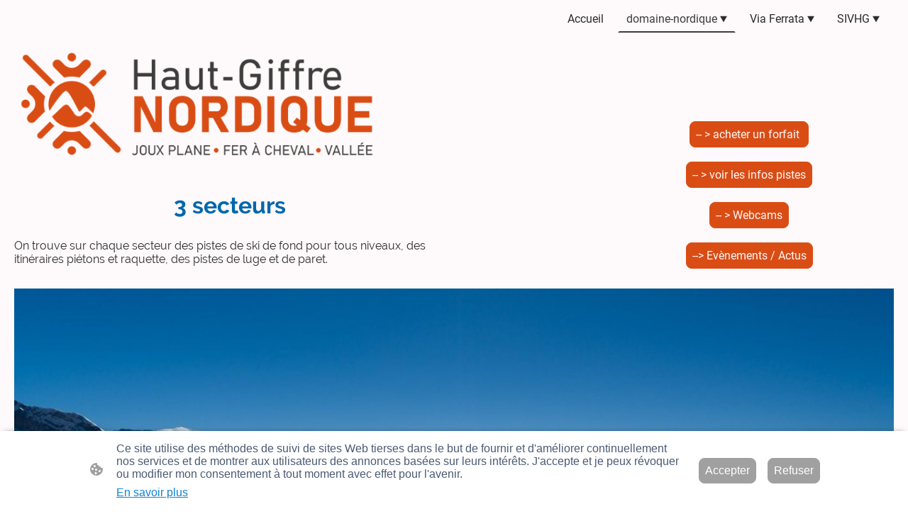

--- FILE ---
content_type: text/html; charset=UTF-8
request_url: https://www.valleeduhautgiffre.fr/domaine-nordique/
body_size: 39524
content:
<!DOCTYPE html PUBLIC "-//W3C//DTD XHTML 1.1//EN"
   "http://www.w3.org/TR/xhtml11/DTD/xhtml11.dtd">
<html lang="fr-FR">
<head>
	<meta charset="UTF-8" />
	<meta name="viewport" content="width=device-width, initial-scale=1" />
	<link rel="profile" href="https://gmpg.org/xfn/11" />
	<title>domaine-nordique</title>
<meta name='robots' content='max-image-preview:large' />
	<style>img:is([sizes="auto" i], [sizes^="auto," i]) { contain-intrinsic-size: 3000px 1500px }</style>
	<link rel="alternate" type="application/rss+xml" title=" &raquo; Flux" href="https://www.valleeduhautgiffre.fr/feed/" />
<link rel="alternate" type="application/rss+xml" title=" &raquo; Flux des commentaires" href="https://www.valleeduhautgiffre.fr/comments/feed/" />
<script type="text/javascript">
/* <![CDATA[ */
window._wpemojiSettings = {"baseUrl":"https:\/\/s.w.org\/images\/core\/emoji\/15.0.3\/72x72\/","ext":".png","svgUrl":"https:\/\/s.w.org\/images\/core\/emoji\/15.0.3\/svg\/","svgExt":".svg","source":{"concatemoji":"https:\/\/www.valleeduhautgiffre.fr\/wp-includes\/js\/wp-emoji-release.min.js?ver=6.7.2"}};
/*! This file is auto-generated */
!function(i,n){var o,s,e;function c(e){try{var t={supportTests:e,timestamp:(new Date).valueOf()};sessionStorage.setItem(o,JSON.stringify(t))}catch(e){}}function p(e,t,n){e.clearRect(0,0,e.canvas.width,e.canvas.height),e.fillText(t,0,0);var t=new Uint32Array(e.getImageData(0,0,e.canvas.width,e.canvas.height).data),r=(e.clearRect(0,0,e.canvas.width,e.canvas.height),e.fillText(n,0,0),new Uint32Array(e.getImageData(0,0,e.canvas.width,e.canvas.height).data));return t.every(function(e,t){return e===r[t]})}function u(e,t,n){switch(t){case"flag":return n(e,"\ud83c\udff3\ufe0f\u200d\u26a7\ufe0f","\ud83c\udff3\ufe0f\u200b\u26a7\ufe0f")?!1:!n(e,"\ud83c\uddfa\ud83c\uddf3","\ud83c\uddfa\u200b\ud83c\uddf3")&&!n(e,"\ud83c\udff4\udb40\udc67\udb40\udc62\udb40\udc65\udb40\udc6e\udb40\udc67\udb40\udc7f","\ud83c\udff4\u200b\udb40\udc67\u200b\udb40\udc62\u200b\udb40\udc65\u200b\udb40\udc6e\u200b\udb40\udc67\u200b\udb40\udc7f");case"emoji":return!n(e,"\ud83d\udc26\u200d\u2b1b","\ud83d\udc26\u200b\u2b1b")}return!1}function f(e,t,n){var r="undefined"!=typeof WorkerGlobalScope&&self instanceof WorkerGlobalScope?new OffscreenCanvas(300,150):i.createElement("canvas"),a=r.getContext("2d",{willReadFrequently:!0}),o=(a.textBaseline="top",a.font="600 32px Arial",{});return e.forEach(function(e){o[e]=t(a,e,n)}),o}function t(e){var t=i.createElement("script");t.src=e,t.defer=!0,i.head.appendChild(t)}"undefined"!=typeof Promise&&(o="wpEmojiSettingsSupports",s=["flag","emoji"],n.supports={everything:!0,everythingExceptFlag:!0},e=new Promise(function(e){i.addEventListener("DOMContentLoaded",e,{once:!0})}),new Promise(function(t){var n=function(){try{var e=JSON.parse(sessionStorage.getItem(o));if("object"==typeof e&&"number"==typeof e.timestamp&&(new Date).valueOf()<e.timestamp+604800&&"object"==typeof e.supportTests)return e.supportTests}catch(e){}return null}();if(!n){if("undefined"!=typeof Worker&&"undefined"!=typeof OffscreenCanvas&&"undefined"!=typeof URL&&URL.createObjectURL&&"undefined"!=typeof Blob)try{var e="postMessage("+f.toString()+"("+[JSON.stringify(s),u.toString(),p.toString()].join(",")+"));",r=new Blob([e],{type:"text/javascript"}),a=new Worker(URL.createObjectURL(r),{name:"wpTestEmojiSupports"});return void(a.onmessage=function(e){c(n=e.data),a.terminate(),t(n)})}catch(e){}c(n=f(s,u,p))}t(n)}).then(function(e){for(var t in e)n.supports[t]=e[t],n.supports.everything=n.supports.everything&&n.supports[t],"flag"!==t&&(n.supports.everythingExceptFlag=n.supports.everythingExceptFlag&&n.supports[t]);n.supports.everythingExceptFlag=n.supports.everythingExceptFlag&&!n.supports.flag,n.DOMReady=!1,n.readyCallback=function(){n.DOMReady=!0}}).then(function(){return e}).then(function(){var e;n.supports.everything||(n.readyCallback(),(e=n.source||{}).concatemoji?t(e.concatemoji):e.wpemoji&&e.twemoji&&(t(e.twemoji),t(e.wpemoji)))}))}((window,document),window._wpemojiSettings);
/* ]]> */
</script>
<style id='wp-emoji-styles-inline-css' type='text/css'>

	img.wp-smiley, img.emoji {
		display: inline !important;
		border: none !important;
		box-shadow: none !important;
		height: 1em !important;
		width: 1em !important;
		margin: 0 0.07em !important;
		vertical-align: -0.1em !important;
		background: none !important;
		padding: 0 !important;
	}
</style>
<link rel='stylesheet' id='wp-block-library-css' href='https://www.valleeduhautgiffre.fr/wp-content/plugins/gutenberg/build/block-library/style.css?ver=20.7.0' type='text/css' media='all' />
<style id='classic-theme-styles-inline-css' type='text/css'>
/*! This file is auto-generated */
.wp-block-button__link{color:#fff;background-color:#32373c;border-radius:9999px;box-shadow:none;text-decoration:none;padding:calc(.667em + 2px) calc(1.333em + 2px);font-size:1.125em}.wp-block-file__button{background:#32373c;color:#fff;text-decoration:none}
</style>
<link rel='stylesheet' id='go-x-post-editor-css' href='https://www.valleeduhautgiffre.fr/wp-content/plugins/go-x-post-editor/src/index-fe.css?ver=1765180455' type='text/css' media='all' />
<link rel='stylesheet' id='gox-style-0-css' href='https://www.valleeduhautgiffre.fr/wp-content/uploads/go-x/style.css?ver=1.0.6+9e413da99b' type='text/css' media='all' />
<style id='global-styles-inline-css' type='text/css'>
:root{--wp--preset--aspect-ratio--square: 1;--wp--preset--aspect-ratio--4-3: 4/3;--wp--preset--aspect-ratio--3-4: 3/4;--wp--preset--aspect-ratio--3-2: 3/2;--wp--preset--aspect-ratio--2-3: 2/3;--wp--preset--aspect-ratio--16-9: 16/9;--wp--preset--aspect-ratio--9-16: 9/16;--wp--preset--color--black: #000000;--wp--preset--color--cyan-bluish-gray: #abb8c3;--wp--preset--color--white: #ffffff;--wp--preset--color--pale-pink: #f78da7;--wp--preset--color--vivid-red: #cf2e2e;--wp--preset--color--luminous-vivid-orange: #ff6900;--wp--preset--color--luminous-vivid-amber: #fcb900;--wp--preset--color--light-green-cyan: #7bdcb5;--wp--preset--color--vivid-green-cyan: #00d084;--wp--preset--color--pale-cyan-blue: #8ed1fc;--wp--preset--color--vivid-cyan-blue: #0693e3;--wp--preset--color--vivid-purple: #9b51e0;--wp--preset--gradient--vivid-cyan-blue-to-vivid-purple: linear-gradient(135deg,rgba(6,147,227,1) 0%,rgb(155,81,224) 100%);--wp--preset--gradient--light-green-cyan-to-vivid-green-cyan: linear-gradient(135deg,rgb(122,220,180) 0%,rgb(0,208,130) 100%);--wp--preset--gradient--luminous-vivid-amber-to-luminous-vivid-orange: linear-gradient(135deg,rgba(252,185,0,1) 0%,rgba(255,105,0,1) 100%);--wp--preset--gradient--luminous-vivid-orange-to-vivid-red: linear-gradient(135deg,rgba(255,105,0,1) 0%,rgb(207,46,46) 100%);--wp--preset--gradient--very-light-gray-to-cyan-bluish-gray: linear-gradient(135deg,rgb(238,238,238) 0%,rgb(169,184,195) 100%);--wp--preset--gradient--cool-to-warm-spectrum: linear-gradient(135deg,rgb(74,234,220) 0%,rgb(151,120,209) 20%,rgb(207,42,186) 40%,rgb(238,44,130) 60%,rgb(251,105,98) 80%,rgb(254,248,76) 100%);--wp--preset--gradient--blush-light-purple: linear-gradient(135deg,rgb(255,206,236) 0%,rgb(152,150,240) 100%);--wp--preset--gradient--blush-bordeaux: linear-gradient(135deg,rgb(254,205,165) 0%,rgb(254,45,45) 50%,rgb(107,0,62) 100%);--wp--preset--gradient--luminous-dusk: linear-gradient(135deg,rgb(255,203,112) 0%,rgb(199,81,192) 50%,rgb(65,88,208) 100%);--wp--preset--gradient--pale-ocean: linear-gradient(135deg,rgb(255,245,203) 0%,rgb(182,227,212) 50%,rgb(51,167,181) 100%);--wp--preset--gradient--electric-grass: linear-gradient(135deg,rgb(202,248,128) 0%,rgb(113,206,126) 100%);--wp--preset--gradient--midnight: linear-gradient(135deg,rgb(2,3,129) 0%,rgb(40,116,252) 100%);--wp--preset--font-size--small: 13px;--wp--preset--font-size--medium: 20px;--wp--preset--font-size--large: 36px;--wp--preset--font-size--x-large: 42px;--wp--preset--spacing--20: 0.44rem;--wp--preset--spacing--30: 0.67rem;--wp--preset--spacing--40: 1rem;--wp--preset--spacing--50: 1.5rem;--wp--preset--spacing--60: 2.25rem;--wp--preset--spacing--70: 3.38rem;--wp--preset--spacing--80: 5.06rem;--wp--preset--shadow--natural: 6px 6px 9px rgba(0, 0, 0, 0.2);--wp--preset--shadow--deep: 12px 12px 50px rgba(0, 0, 0, 0.4);--wp--preset--shadow--sharp: 6px 6px 0px rgba(0, 0, 0, 0.2);--wp--preset--shadow--outlined: 6px 6px 0px -3px rgba(255, 255, 255, 1), 6px 6px rgba(0, 0, 0, 1);--wp--preset--shadow--crisp: 6px 6px 0px rgba(0, 0, 0, 1);}:where(.is-layout-flex){gap: 0.5em;}:where(.is-layout-grid){gap: 0.5em;}body .is-layout-flex{display: flex;}.is-layout-flex{flex-wrap: wrap;align-items: center;}.is-layout-flex > :is(*, div){margin: 0;}body .is-layout-grid{display: grid;}.is-layout-grid > :is(*, div){margin: 0;}:where(.wp-block-columns.is-layout-flex){gap: 2em;}:where(.wp-block-columns.is-layout-grid){gap: 2em;}:where(.wp-block-post-template.is-layout-flex){gap: 1.25em;}:where(.wp-block-post-template.is-layout-grid){gap: 1.25em;}.has-black-color{color: var(--wp--preset--color--black) !important;}.has-cyan-bluish-gray-color{color: var(--wp--preset--color--cyan-bluish-gray) !important;}.has-white-color{color: var(--wp--preset--color--white) !important;}.has-pale-pink-color{color: var(--wp--preset--color--pale-pink) !important;}.has-vivid-red-color{color: var(--wp--preset--color--vivid-red) !important;}.has-luminous-vivid-orange-color{color: var(--wp--preset--color--luminous-vivid-orange) !important;}.has-luminous-vivid-amber-color{color: var(--wp--preset--color--luminous-vivid-amber) !important;}.has-light-green-cyan-color{color: var(--wp--preset--color--light-green-cyan) !important;}.has-vivid-green-cyan-color{color: var(--wp--preset--color--vivid-green-cyan) !important;}.has-pale-cyan-blue-color{color: var(--wp--preset--color--pale-cyan-blue) !important;}.has-vivid-cyan-blue-color{color: var(--wp--preset--color--vivid-cyan-blue) !important;}.has-vivid-purple-color{color: var(--wp--preset--color--vivid-purple) !important;}.has-black-background-color{background-color: var(--wp--preset--color--black) !important;}.has-cyan-bluish-gray-background-color{background-color: var(--wp--preset--color--cyan-bluish-gray) !important;}.has-white-background-color{background-color: var(--wp--preset--color--white) !important;}.has-pale-pink-background-color{background-color: var(--wp--preset--color--pale-pink) !important;}.has-vivid-red-background-color{background-color: var(--wp--preset--color--vivid-red) !important;}.has-luminous-vivid-orange-background-color{background-color: var(--wp--preset--color--luminous-vivid-orange) !important;}.has-luminous-vivid-amber-background-color{background-color: var(--wp--preset--color--luminous-vivid-amber) !important;}.has-light-green-cyan-background-color{background-color: var(--wp--preset--color--light-green-cyan) !important;}.has-vivid-green-cyan-background-color{background-color: var(--wp--preset--color--vivid-green-cyan) !important;}.has-pale-cyan-blue-background-color{background-color: var(--wp--preset--color--pale-cyan-blue) !important;}.has-vivid-cyan-blue-background-color{background-color: var(--wp--preset--color--vivid-cyan-blue) !important;}.has-vivid-purple-background-color{background-color: var(--wp--preset--color--vivid-purple) !important;}.has-black-border-color{border-color: var(--wp--preset--color--black) !important;}.has-cyan-bluish-gray-border-color{border-color: var(--wp--preset--color--cyan-bluish-gray) !important;}.has-white-border-color{border-color: var(--wp--preset--color--white) !important;}.has-pale-pink-border-color{border-color: var(--wp--preset--color--pale-pink) !important;}.has-vivid-red-border-color{border-color: var(--wp--preset--color--vivid-red) !important;}.has-luminous-vivid-orange-border-color{border-color: var(--wp--preset--color--luminous-vivid-orange) !important;}.has-luminous-vivid-amber-border-color{border-color: var(--wp--preset--color--luminous-vivid-amber) !important;}.has-light-green-cyan-border-color{border-color: var(--wp--preset--color--light-green-cyan) !important;}.has-vivid-green-cyan-border-color{border-color: var(--wp--preset--color--vivid-green-cyan) !important;}.has-pale-cyan-blue-border-color{border-color: var(--wp--preset--color--pale-cyan-blue) !important;}.has-vivid-cyan-blue-border-color{border-color: var(--wp--preset--color--vivid-cyan-blue) !important;}.has-vivid-purple-border-color{border-color: var(--wp--preset--color--vivid-purple) !important;}.has-vivid-cyan-blue-to-vivid-purple-gradient-background{background: var(--wp--preset--gradient--vivid-cyan-blue-to-vivid-purple) !important;}.has-light-green-cyan-to-vivid-green-cyan-gradient-background{background: var(--wp--preset--gradient--light-green-cyan-to-vivid-green-cyan) !important;}.has-luminous-vivid-amber-to-luminous-vivid-orange-gradient-background{background: var(--wp--preset--gradient--luminous-vivid-amber-to-luminous-vivid-orange) !important;}.has-luminous-vivid-orange-to-vivid-red-gradient-background{background: var(--wp--preset--gradient--luminous-vivid-orange-to-vivid-red) !important;}.has-very-light-gray-to-cyan-bluish-gray-gradient-background{background: var(--wp--preset--gradient--very-light-gray-to-cyan-bluish-gray) !important;}.has-cool-to-warm-spectrum-gradient-background{background: var(--wp--preset--gradient--cool-to-warm-spectrum) !important;}.has-blush-light-purple-gradient-background{background: var(--wp--preset--gradient--blush-light-purple) !important;}.has-blush-bordeaux-gradient-background{background: var(--wp--preset--gradient--blush-bordeaux) !important;}.has-luminous-dusk-gradient-background{background: var(--wp--preset--gradient--luminous-dusk) !important;}.has-pale-ocean-gradient-background{background: var(--wp--preset--gradient--pale-ocean) !important;}.has-electric-grass-gradient-background{background: var(--wp--preset--gradient--electric-grass) !important;}.has-midnight-gradient-background{background: var(--wp--preset--gradient--midnight) !important;}.has-small-font-size{font-size: var(--wp--preset--font-size--small) !important;}.has-medium-font-size{font-size: var(--wp--preset--font-size--medium) !important;}.has-large-font-size{font-size: var(--wp--preset--font-size--large) !important;}.has-x-large-font-size{font-size: var(--wp--preset--font-size--x-large) !important;}
:where(.wp-block-columns.is-layout-flex){gap: 2em;}:where(.wp-block-columns.is-layout-grid){gap: 2em;}
:root :where(.wp-block-pullquote){font-size: 1.5em;line-height: 1.6;}
:where(.wp-block-post-template.is-layout-flex){gap: 1.25em;}:where(.wp-block-post-template.is-layout-grid){gap: 1.25em;}
</style>
<script type="text/javascript" src="https://www.valleeduhautgiffre.fr/wp-content/plugins/gutenberg/build/hooks/index.min.js?ver=84e753e2b66eb7028d38" id="wp-hooks-js"></script>
<script type="text/javascript" src="https://www.valleeduhautgiffre.fr/wp-content/plugins/gutenberg/build/i18n/index.min.js?ver=bd5a2533e717a1043151" id="wp-i18n-js"></script>
<script type="text/javascript" id="wp-i18n-js-after">
/* <![CDATA[ */
wp.i18n.setLocaleData( { 'text direction\u0004ltr': [ 'ltr' ] } );
/* ]]> */
</script>
<link rel="https://api.w.org/" href="https://www.valleeduhautgiffre.fr/wp-json/" /><link rel="alternate" title="JSON" type="application/json" href="https://www.valleeduhautgiffre.fr/wp-json/wp/v2/pages/15639" /><link rel="EditURI" type="application/rsd+xml" title="RSD" href="https://www.valleeduhautgiffre.fr/xmlrpc.php?rsd" />
<meta name="generator" content="MyWebsite NOW" />
<link rel="canonical" href="https://www.valleeduhautgiffre.fr/domaine-nordique/" />
<link rel='shortlink' href='https://www.valleeduhautgiffre.fr/?p=15639' />
<link rel="alternate" title="oEmbed (JSON)" type="application/json+oembed" href="https://www.valleeduhautgiffre.fr/wp-json/oembed/1.0/embed?url=https%3A%2F%2Fwww.valleeduhautgiffre.fr%2Fdomaine-nordique%2F" />
<link rel="alternate" title="oEmbed (XML)" type="text/xml+oembed" href="https://www.valleeduhautgiffre.fr/wp-json/oembed/1.0/embed?url=https%3A%2F%2Fwww.valleeduhautgiffre.fr%2Fdomaine-nordique%2F&#038;format=xml" />
				<script>
					window.goxwpDeployment=true;
				</script>
	<script type="application/ld+json">
                    {"@context":"https://schema.org","@type":"LocalBusiness","address":{"@type":"PostalAddress","addressLocality":"Verchaix","streetAddress":"1 Pl. du Champ de la Poste","addressRegion":null},"telephone":"+33  450344602","logo":"/-_-/resources/images/files/bd423428-1237-400d-b900-0089768af511/4705ccb0-91cd-44fd-a790-abf5c992b223?o=rs:fill:638:500:1:1/g:sm/","url":"https://valleeduhautgiffre.fr","longitude":6.6797524,"latitude":46.08965979999999,"name":"Syndicat de la Vallée du Haut-Giffre","sameAs":["","","","https://www.youtube.com/channel/UCuDt7l6Gq6VgH5EQNxJr8bQ","https://www.facebook.com/HautGiffreNordique","","https://www.instagram.com/haut_giffre_nordique/?hl=fr"],"openingHours":["Mo 08:00-12:00,13:30-17:30","Tu 08:00-12:00,13:30-17:30","We 08:00-12:00","Th 08:00-12:00,13:30-17:30","Fr 08:00-12:00,13:30-17:30","Sa ","Su "],"email":"syndicat.haut.giffre@wanadoo.fr","founder":"Florence Coffy"}
                </script><meta  property="og:image" content="https://valleeduhautgiffre.fr/wp-content/uploads/go-x/u/d19a8d5c-d345-42d5-bd7c-e549034738c3/image.png"/><link rel="shortcut icon" href="/wp-content/uploads/go-x/u/3717e9dd-9f55-4731-9d5c-abfbad0f42b6/w16,h16,rtfit,bg,el1,ex1,fico/image.ico?v=1766495897121" type="image/x-icon" /><link rel="icon" href="/wp-content/uploads/go-x/u/3717e9dd-9f55-4731-9d5c-abfbad0f42b6/w16,h16,rtfit,bg,el1,ex1,fico/image.ico?v=1766495897121" type="image/x-icon" /><link rel="apple-touch-icon" sizes="180x180" href="/wp-content/uploads/go-x/u/3717e9dd-9f55-4731-9d5c-abfbad0f42b6/w180,h180,rtfit,bgdde1e5,el1,ex1,fpng/image.png?v=1766495897121" type="image/png" /><link rel="icon" type="image/png" sizes="32x32" href="/wp-content/uploads/go-x/u/3717e9dd-9f55-4731-9d5c-abfbad0f42b6/w32,h32,rtfit,bg,el1,ex1,fpng/image.png?v=1766495897121" type="image/png" /><link rel="icon" type="image/png" sizes="192x192" href="/wp-content/uploads/go-x/u/3717e9dd-9f55-4731-9d5c-abfbad0f42b6/w192,h192,rtfit,bg,el1,ex1,fpng/image.png?v=1766495897121" type="image/png" /><link rel="icon" type="image/png" sizes="16x16" href="/wp-content/uploads/go-x/u/3717e9dd-9f55-4731-9d5c-abfbad0f42b6/w16,h16,rtfit,bg,el1,ex1,fpng/image.png?v=1766495897121" type="image/png" />		<style type="text/css" id="wp-custom-css">
			@font-face{src:url(/wp-content/themes/gox/public/fonts/Raleway-latin_latin-ext-100.eot);src:local("Raleway Thin"),local("Raleway-Thin");src:url(/wp-content/themes/gox/public/fonts/Raleway-latin_latin-ext-100.eot?#iefix) format("embedded-opentype");src:url(/wp-content/themes/gox/public/fonts/Raleway-latin_latin-ext-100.woff2) format("woff2");src:url(/wp-content/themes/gox/public/fonts/Raleway-latin_latin-ext-100.woff) format("woff");src:url(/wp-content/themes/gox/public/fonts/Raleway-latin_latin-ext-100.ttf) format("truetype");src:url(/wp-content/themes/gox/public/fonts/Raleway-latin_latin-ext-100.svg#Raleway) format("svg");font-family:Raleway;font-style:normal;font-weight:100;src:url(/wp-content/themes/gox/public/fonts/Raleway-latin_latin-ext-100.woff) format("woff")}@font-face{src:url(/wp-content/themes/gox/public/fonts/Raleway-latin_latin-ext-100italic.eot);src:local("Raleway ThinItalic"),local("Raleway-ThinItalic");src:url(/wp-content/themes/gox/public/fonts/Raleway-latin_latin-ext-100italic.eot?#iefix) format("embedded-opentype");src:url(/wp-content/themes/gox/public/fonts/Raleway-latin_latin-ext-100italic.woff2) format("woff2");src:url(/wp-content/themes/gox/public/fonts/Raleway-latin_latin-ext-100italic.woff) format("woff");src:url(/wp-content/themes/gox/public/fonts/Raleway-latin_latin-ext-100italic.ttf) format("truetype");src:url(/wp-content/themes/gox/public/fonts/Raleway-latin_latin-ext-100italic.svg#Raleway) format("svg");font-family:Raleway;font-style:italic;font-weight:100;src:url(/wp-content/themes/gox/public/fonts/Raleway-latin_latin-ext-100italic.woff) format("woff")}@font-face{src:url(/wp-content/themes/gox/public/fonts/Raleway-latin_latin-ext-200.eot);src:local("Raleway ExtraLight"),local("Raleway-ExtraLight");src:url(/wp-content/themes/gox/public/fonts/Raleway-latin_latin-ext-200.eot?#iefix) format("embedded-opentype");src:url(/wp-content/themes/gox/public/fonts/Raleway-latin_latin-ext-200.woff2) format("woff2");src:url(/wp-content/themes/gox/public/fonts/Raleway-latin_latin-ext-200.woff) format("woff");src:url(/wp-content/themes/gox/public/fonts/Raleway-latin_latin-ext-200.ttf) format("truetype");src:url(/wp-content/themes/gox/public/fonts/Raleway-latin_latin-ext-200.svg#Raleway) format("svg");font-family:Raleway;font-style:normal;font-weight:200;src:url(/wp-content/themes/gox/public/fonts/Raleway-latin_latin-ext-200.woff) format("woff")}@font-face{src:url(/wp-content/themes/gox/public/fonts/Raleway-latin_latin-ext-200italic.eot);src:local("Raleway ExtraLightItalic"),local("Raleway-ExtraLightItalic");src:url(/wp-content/themes/gox/public/fonts/Raleway-latin_latin-ext-200italic.eot?#iefix) format("embedded-opentype");src:url(/wp-content/themes/gox/public/fonts/Raleway-latin_latin-ext-200italic.woff2) format("woff2");src:url(/wp-content/themes/gox/public/fonts/Raleway-latin_latin-ext-200italic.woff) format("woff");src:url(/wp-content/themes/gox/public/fonts/Raleway-latin_latin-ext-200italic.ttf) format("truetype");src:url(/wp-content/themes/gox/public/fonts/Raleway-latin_latin-ext-200italic.svg#Raleway) format("svg");font-family:Raleway;font-style:italic;font-weight:200;src:url(/wp-content/themes/gox/public/fonts/Raleway-latin_latin-ext-200italic.woff) format("woff")}@font-face{src:url(/wp-content/themes/gox/public/fonts/Raleway-latin_latin-ext-300.eot);src:local("Raleway Light"),local("Raleway-Light");src:url(/wp-content/themes/gox/public/fonts/Raleway-latin_latin-ext-300.eot?#iefix) format("embedded-opentype");src:url(/wp-content/themes/gox/public/fonts/Raleway-latin_latin-ext-300.woff2) format("woff2");src:url(/wp-content/themes/gox/public/fonts/Raleway-latin_latin-ext-300.woff) format("woff");src:url(/wp-content/themes/gox/public/fonts/Raleway-latin_latin-ext-300.ttf) format("truetype");src:url(/wp-content/themes/gox/public/fonts/Raleway-latin_latin-ext-300.svg#Raleway) format("svg");font-family:Raleway;font-style:normal;font-weight:300;src:url(/wp-content/themes/gox/public/fonts/Raleway-latin_latin-ext-300.woff) format("woff")}@font-face{src:url(/wp-content/themes/gox/public/fonts/Raleway-latin_latin-ext-300italic.eot);src:local("Raleway LightItalic"),local("Raleway-LightItalic");src:url(/wp-content/themes/gox/public/fonts/Raleway-latin_latin-ext-300italic.eot?#iefix) format("embedded-opentype");src:url(/wp-content/themes/gox/public/fonts/Raleway-latin_latin-ext-300italic.woff2) format("woff2");src:url(/wp-content/themes/gox/public/fonts/Raleway-latin_latin-ext-300italic.woff) format("woff");src:url(/wp-content/themes/gox/public/fonts/Raleway-latin_latin-ext-300italic.ttf) format("truetype");src:url(/wp-content/themes/gox/public/fonts/Raleway-latin_latin-ext-300italic.svg#Raleway) format("svg");font-family:Raleway;font-style:italic;font-weight:300;src:url(/wp-content/themes/gox/public/fonts/Raleway-latin_latin-ext-300italic.woff) format("woff")}@font-face{src:url(/wp-content/themes/gox/public/fonts/Raleway-latin_latin-ext-regular.eot);src:local("Raleway Regular"),local("Raleway-Regular");src:url(/wp-content/themes/gox/public/fonts/Raleway-latin_latin-ext-regular.eot?#iefix) format("embedded-opentype");src:url(/wp-content/themes/gox/public/fonts/Raleway-latin_latin-ext-regular.woff2) format("woff2");src:url(/wp-content/themes/gox/public/fonts/Raleway-latin_latin-ext-regular.woff) format("woff");src:url(/wp-content/themes/gox/public/fonts/Raleway-latin_latin-ext-regular.ttf) format("truetype");src:url(/wp-content/themes/gox/public/fonts/Raleway-latin_latin-ext-regular.svg#Raleway) format("svg");font-family:Raleway;font-style:normal;font-weight:400;src:url(/wp-content/themes/gox/public/fonts/Raleway-latin_latin-ext-regular.woff) format("woff")}@font-face{src:url(/wp-content/themes/gox/public/fonts/Raleway-latin_latin-ext-italic.eot);src:local("Raleway Italic"),local("Raleway-Italic");src:url(/wp-content/themes/gox/public/fonts/Raleway-latin_latin-ext-italic.eot?#iefix) format("embedded-opentype");src:url(/wp-content/themes/gox/public/fonts/Raleway-latin_latin-ext-italic.woff2) format("woff2");src:url(/wp-content/themes/gox/public/fonts/Raleway-latin_latin-ext-italic.woff) format("woff");src:url(/wp-content/themes/gox/public/fonts/Raleway-latin_latin-ext-italic.ttf) format("truetype");src:url(/wp-content/themes/gox/public/fonts/Raleway-latin_latin-ext-italic.svg#Raleway) format("svg");font-family:Raleway;font-style:italic;font-weight:400;src:url(/wp-content/themes/gox/public/fonts/Raleway-latin_latin-ext-italic.woff) format("woff")}@font-face{src:url(/wp-content/themes/gox/public/fonts/Raleway-latin_latin-ext-500.eot);src:local("Raleway Medium"),local("Raleway-Medium");src:url(/wp-content/themes/gox/public/fonts/Raleway-latin_latin-ext-500.eot?#iefix) format("embedded-opentype");src:url(/wp-content/themes/gox/public/fonts/Raleway-latin_latin-ext-500.woff2) format("woff2");src:url(/wp-content/themes/gox/public/fonts/Raleway-latin_latin-ext-500.woff) format("woff");src:url(/wp-content/themes/gox/public/fonts/Raleway-latin_latin-ext-500.ttf) format("truetype");src:url(/wp-content/themes/gox/public/fonts/Raleway-latin_latin-ext-500.svg#Raleway) format("svg");font-family:Raleway;font-style:normal;font-weight:500;src:url(/wp-content/themes/gox/public/fonts/Raleway-latin_latin-ext-500.woff) format("woff")}@font-face{src:url(/wp-content/themes/gox/public/fonts/Raleway-latin_latin-ext-500italic.eot);src:local("Raleway MediumItalic"),local("Raleway-MediumItalic");src:url(/wp-content/themes/gox/public/fonts/Raleway-latin_latin-ext-500italic.eot?#iefix) format("embedded-opentype");src:url(/wp-content/themes/gox/public/fonts/Raleway-latin_latin-ext-500italic.woff2) format("woff2");src:url(/wp-content/themes/gox/public/fonts/Raleway-latin_latin-ext-500italic.woff) format("woff");src:url(/wp-content/themes/gox/public/fonts/Raleway-latin_latin-ext-500italic.ttf) format("truetype");src:url(/wp-content/themes/gox/public/fonts/Raleway-latin_latin-ext-500italic.svg#Raleway) format("svg");font-family:Raleway;font-style:italic;font-weight:500;src:url(/wp-content/themes/gox/public/fonts/Raleway-latin_latin-ext-500italic.woff) format("woff")}@font-face{src:url(/wp-content/themes/gox/public/fonts/Raleway-latin_latin-ext-600.eot);src:local("Raleway SemiBold"),local("Raleway-SemiBold");src:url(/wp-content/themes/gox/public/fonts/Raleway-latin_latin-ext-600.eot?#iefix) format("embedded-opentype");src:url(/wp-content/themes/gox/public/fonts/Raleway-latin_latin-ext-600.woff2) format("woff2");src:url(/wp-content/themes/gox/public/fonts/Raleway-latin_latin-ext-600.woff) format("woff");src:url(/wp-content/themes/gox/public/fonts/Raleway-latin_latin-ext-600.ttf) format("truetype");src:url(/wp-content/themes/gox/public/fonts/Raleway-latin_latin-ext-600.svg#Raleway) format("svg");font-family:Raleway;font-style:normal;font-weight:600;src:url(/wp-content/themes/gox/public/fonts/Raleway-latin_latin-ext-600.woff) format("woff")}@font-face{src:url(/wp-content/themes/gox/public/fonts/Raleway-latin_latin-ext-600italic.eot);src:local("Raleway SemiBoldItalic"),local("Raleway-SemiBoldItalic");src:url(/wp-content/themes/gox/public/fonts/Raleway-latin_latin-ext-600italic.eot?#iefix) format("embedded-opentype");src:url(/wp-content/themes/gox/public/fonts/Raleway-latin_latin-ext-600italic.woff2) format("woff2");src:url(/wp-content/themes/gox/public/fonts/Raleway-latin_latin-ext-600italic.woff) format("woff");src:url(/wp-content/themes/gox/public/fonts/Raleway-latin_latin-ext-600italic.ttf) format("truetype");src:url(/wp-content/themes/gox/public/fonts/Raleway-latin_latin-ext-600italic.svg#Raleway) format("svg");font-family:Raleway;font-style:italic;font-weight:600;src:url(/wp-content/themes/gox/public/fonts/Raleway-latin_latin-ext-600italic.woff) format("woff")}@font-face{src:url(/wp-content/themes/gox/public/fonts/Raleway-latin_latin-ext-700.eot);src:local("Raleway Bold"),local("Raleway-Bold");src:url(/wp-content/themes/gox/public/fonts/Raleway-latin_latin-ext-700.eot?#iefix) format("embedded-opentype");src:url(/wp-content/themes/gox/public/fonts/Raleway-latin_latin-ext-700.woff2) format("woff2");src:url(/wp-content/themes/gox/public/fonts/Raleway-latin_latin-ext-700.woff) format("woff");src:url(/wp-content/themes/gox/public/fonts/Raleway-latin_latin-ext-700.ttf) format("truetype");src:url(/wp-content/themes/gox/public/fonts/Raleway-latin_latin-ext-700.svg#Raleway) format("svg");font-family:Raleway;font-style:normal;font-weight:700;src:url(/wp-content/themes/gox/public/fonts/Raleway-latin_latin-ext-700.woff) format("woff")}@font-face{src:url(/wp-content/themes/gox/public/fonts/Raleway-latin_latin-ext-700italic.eot);src:local("Raleway BoldItalic"),local("Raleway-BoldItalic");src:url(/wp-content/themes/gox/public/fonts/Raleway-latin_latin-ext-700italic.eot?#iefix) format("embedded-opentype");src:url(/wp-content/themes/gox/public/fonts/Raleway-latin_latin-ext-700italic.woff2) format("woff2");src:url(/wp-content/themes/gox/public/fonts/Raleway-latin_latin-ext-700italic.woff) format("woff");src:url(/wp-content/themes/gox/public/fonts/Raleway-latin_latin-ext-700italic.ttf) format("truetype");src:url(/wp-content/themes/gox/public/fonts/Raleway-latin_latin-ext-700italic.svg#Raleway) format("svg");font-family:Raleway;font-style:italic;font-weight:700;src:url(/wp-content/themes/gox/public/fonts/Raleway-latin_latin-ext-700italic.woff) format("woff")}@font-face{src:url(/wp-content/themes/gox/public/fonts/Raleway-latin_latin-ext-800.eot);src:local("Raleway ExtraBold"),local("Raleway-ExtraBold");src:url(/wp-content/themes/gox/public/fonts/Raleway-latin_latin-ext-800.eot?#iefix) format("embedded-opentype");src:url(/wp-content/themes/gox/public/fonts/Raleway-latin_latin-ext-800.woff2) format("woff2");src:url(/wp-content/themes/gox/public/fonts/Raleway-latin_latin-ext-800.woff) format("woff");src:url(/wp-content/themes/gox/public/fonts/Raleway-latin_latin-ext-800.ttf) format("truetype");src:url(/wp-content/themes/gox/public/fonts/Raleway-latin_latin-ext-800.svg#Raleway) format("svg");font-family:Raleway;font-style:normal;font-weight:800;src:url(/wp-content/themes/gox/public/fonts/Raleway-latin_latin-ext-800.woff) format("woff")}@font-face{src:url(/wp-content/themes/gox/public/fonts/Raleway-latin_latin-ext-800italic.eot);src:local("Raleway ExtraBoldItalic"),local("Raleway-ExtraBoldItalic");src:url(/wp-content/themes/gox/public/fonts/Raleway-latin_latin-ext-800italic.eot?#iefix) format("embedded-opentype");src:url(/wp-content/themes/gox/public/fonts/Raleway-latin_latin-ext-800italic.woff2) format("woff2");src:url(/wp-content/themes/gox/public/fonts/Raleway-latin_latin-ext-800italic.woff) format("woff");src:url(/wp-content/themes/gox/public/fonts/Raleway-latin_latin-ext-800italic.ttf) format("truetype");src:url(/wp-content/themes/gox/public/fonts/Raleway-latin_latin-ext-800italic.svg#Raleway) format("svg");font-family:Raleway;font-style:italic;font-weight:800;src:url(/wp-content/themes/gox/public/fonts/Raleway-latin_latin-ext-800italic.woff) format("woff")}@font-face{src:url(/wp-content/themes/gox/public/fonts/Raleway-latin_latin-ext-900.eot);src:local("Raleway Black"),local("Raleway-Black");src:url(/wp-content/themes/gox/public/fonts/Raleway-latin_latin-ext-900.eot?#iefix) format("embedded-opentype");src:url(/wp-content/themes/gox/public/fonts/Raleway-latin_latin-ext-900.woff2) format("woff2");src:url(/wp-content/themes/gox/public/fonts/Raleway-latin_latin-ext-900.woff) format("woff");src:url(/wp-content/themes/gox/public/fonts/Raleway-latin_latin-ext-900.ttf) format("truetype");src:url(/wp-content/themes/gox/public/fonts/Raleway-latin_latin-ext-900.svg#Raleway) format("svg");font-family:Raleway;font-style:normal;font-weight:900;src:url(/wp-content/themes/gox/public/fonts/Raleway-latin_latin-ext-900.woff) format("woff")}@font-face{src:url(/wp-content/themes/gox/public/fonts/Raleway-latin_latin-ext-900italic.eot);src:local("Raleway BlackItalic"),local("Raleway-BlackItalic");src:url(/wp-content/themes/gox/public/fonts/Raleway-latin_latin-ext-900italic.eot?#iefix) format("embedded-opentype");src:url(/wp-content/themes/gox/public/fonts/Raleway-latin_latin-ext-900italic.woff2) format("woff2");src:url(/wp-content/themes/gox/public/fonts/Raleway-latin_latin-ext-900italic.woff) format("woff");src:url(/wp-content/themes/gox/public/fonts/Raleway-latin_latin-ext-900italic.ttf) format("truetype");src:url(/wp-content/themes/gox/public/fonts/Raleway-latin_latin-ext-900italic.svg#Raleway) format("svg");font-family:Raleway;font-style:italic;font-weight:900;src:url(/wp-content/themes/gox/public/fonts/Raleway-latin_latin-ext-900italic.woff) format("woff")}@font-face{src:url(/wp-content/themes/gox/public/fonts/Roboto-latin_latin-ext-100.eot);src:local("Roboto Thin"),local("Roboto-Thin");src:url(/wp-content/themes/gox/public/fonts/Roboto-latin_latin-ext-100.eot?#iefix) format("embedded-opentype");src:url(/wp-content/themes/gox/public/fonts/Roboto-latin_latin-ext-100.woff2) format("woff2");src:url(/wp-content/themes/gox/public/fonts/Roboto-latin_latin-ext-100.woff) format("woff");src:url(/wp-content/themes/gox/public/fonts/Roboto-latin_latin-ext-100.ttf) format("truetype");src:url(/wp-content/themes/gox/public/fonts/Roboto-latin_latin-ext-100.svg#Roboto) format("svg");font-family:Roboto;font-style:normal;font-weight:100;src:url(/wp-content/themes/gox/public/fonts/Roboto-latin_latin-ext-100.woff) format("woff")}@font-face{src:url(/wp-content/themes/gox/public/fonts/Roboto-latin_latin-ext-100italic.eot);src:local("Roboto ThinItalic"),local("Roboto-ThinItalic");src:url(/wp-content/themes/gox/public/fonts/Roboto-latin_latin-ext-100italic.eot?#iefix) format("embedded-opentype");src:url(/wp-content/themes/gox/public/fonts/Roboto-latin_latin-ext-100italic.woff2) format("woff2");src:url(/wp-content/themes/gox/public/fonts/Roboto-latin_latin-ext-100italic.woff) format("woff");src:url(/wp-content/themes/gox/public/fonts/Roboto-latin_latin-ext-100italic.ttf) format("truetype");src:url(/wp-content/themes/gox/public/fonts/Roboto-latin_latin-ext-100italic.svg#Roboto) format("svg");font-family:Roboto;font-style:italic;font-weight:100;src:url(/wp-content/themes/gox/public/fonts/Roboto-latin_latin-ext-100italic.woff) format("woff")}@font-face{src:url(/wp-content/themes/gox/public/fonts/Roboto-latin_latin-ext-200.eot);src:local("Roboto ExtraLight"),local("Roboto-ExtraLight");src:url(/wp-content/themes/gox/public/fonts/Roboto-latin_latin-ext-200.eot?#iefix) format("embedded-opentype");src:url(/wp-content/themes/gox/public/fonts/Roboto-latin_latin-ext-200.woff2) format("woff2");src:url(/wp-content/themes/gox/public/fonts/Roboto-latin_latin-ext-200.woff) format("woff");src:url(/wp-content/themes/gox/public/fonts/Roboto-latin_latin-ext-200.ttf) format("truetype");src:url(/wp-content/themes/gox/public/fonts/Roboto-latin_latin-ext-200.svg#Roboto) format("svg");font-family:Roboto;font-style:normal;font-weight:200;src:url(/wp-content/themes/gox/public/fonts/Roboto-latin_latin-ext-200.woff) format("woff")}@font-face{src:url(/wp-content/themes/gox/public/fonts/Roboto-latin_latin-ext-200italic.eot);src:local("Roboto ExtraLightItalic"),local("Roboto-ExtraLightItalic");src:url(/wp-content/themes/gox/public/fonts/Roboto-latin_latin-ext-200italic.eot?#iefix) format("embedded-opentype");src:url(/wp-content/themes/gox/public/fonts/Roboto-latin_latin-ext-200italic.woff2) format("woff2");src:url(/wp-content/themes/gox/public/fonts/Roboto-latin_latin-ext-200italic.woff) format("woff");src:url(/wp-content/themes/gox/public/fonts/Roboto-latin_latin-ext-200italic.ttf) format("truetype");src:url(/wp-content/themes/gox/public/fonts/Roboto-latin_latin-ext-200italic.svg#Roboto) format("svg");font-family:Roboto;font-style:italic;font-weight:200;src:url(/wp-content/themes/gox/public/fonts/Roboto-latin_latin-ext-200italic.woff) format("woff")}@font-face{src:url(/wp-content/themes/gox/public/fonts/Roboto-latin_latin-ext-300.eot);src:local("Roboto Light"),local("Roboto-Light");src:url(/wp-content/themes/gox/public/fonts/Roboto-latin_latin-ext-300.eot?#iefix) format("embedded-opentype");src:url(/wp-content/themes/gox/public/fonts/Roboto-latin_latin-ext-300.woff2) format("woff2");src:url(/wp-content/themes/gox/public/fonts/Roboto-latin_latin-ext-300.woff) format("woff");src:url(/wp-content/themes/gox/public/fonts/Roboto-latin_latin-ext-300.ttf) format("truetype");src:url(/wp-content/themes/gox/public/fonts/Roboto-latin_latin-ext-300.svg#Roboto) format("svg");font-family:Roboto;font-style:normal;font-weight:300;src:url(/wp-content/themes/gox/public/fonts/Roboto-latin_latin-ext-300.woff) format("woff")}@font-face{src:url(/wp-content/themes/gox/public/fonts/Roboto-latin_latin-ext-300italic.eot);src:local("Roboto LightItalic"),local("Roboto-LightItalic");src:url(/wp-content/themes/gox/public/fonts/Roboto-latin_latin-ext-300italic.eot?#iefix) format("embedded-opentype");src:url(/wp-content/themes/gox/public/fonts/Roboto-latin_latin-ext-300italic.woff2) format("woff2");src:url(/wp-content/themes/gox/public/fonts/Roboto-latin_latin-ext-300italic.woff) format("woff");src:url(/wp-content/themes/gox/public/fonts/Roboto-latin_latin-ext-300italic.ttf) format("truetype");src:url(/wp-content/themes/gox/public/fonts/Roboto-latin_latin-ext-300italic.svg#Roboto) format("svg");font-family:Roboto;font-style:italic;font-weight:300;src:url(/wp-content/themes/gox/public/fonts/Roboto-latin_latin-ext-300italic.woff) format("woff")}@font-face{src:url(/wp-content/themes/gox/public/fonts/Roboto-latin_latin-ext-regular.eot);src:local("Roboto Regular"),local("Roboto-Regular");src:url(/wp-content/themes/gox/public/fonts/Roboto-latin_latin-ext-regular.eot?#iefix) format("embedded-opentype");src:url(/wp-content/themes/gox/public/fonts/Roboto-latin_latin-ext-regular.woff2) format("woff2");src:url(/wp-content/themes/gox/public/fonts/Roboto-latin_latin-ext-regular.woff) format("woff");src:url(/wp-content/themes/gox/public/fonts/Roboto-latin_latin-ext-regular.ttf) format("truetype");src:url(/wp-content/themes/gox/public/fonts/Roboto-latin_latin-ext-regular.svg#Roboto) format("svg");font-family:Roboto;font-style:normal;font-weight:400;src:url(/wp-content/themes/gox/public/fonts/Roboto-latin_latin-ext-regular.woff) format("woff")}@font-face{src:url(/wp-content/themes/gox/public/fonts/Roboto-latin_latin-ext-italic.eot);src:local("Roboto Italic"),local("Roboto-Italic");src:url(/wp-content/themes/gox/public/fonts/Roboto-latin_latin-ext-italic.eot?#iefix) format("embedded-opentype");src:url(/wp-content/themes/gox/public/fonts/Roboto-latin_latin-ext-italic.woff2) format("woff2");src:url(/wp-content/themes/gox/public/fonts/Roboto-latin_latin-ext-italic.woff) format("woff");src:url(/wp-content/themes/gox/public/fonts/Roboto-latin_latin-ext-italic.ttf) format("truetype");src:url(/wp-content/themes/gox/public/fonts/Roboto-latin_latin-ext-italic.svg#Roboto) format("svg");font-family:Roboto;font-style:italic;font-weight:400;src:url(/wp-content/themes/gox/public/fonts/Roboto-latin_latin-ext-italic.woff) format("woff")}@font-face{src:url(/wp-content/themes/gox/public/fonts/Roboto-latin_latin-ext-500.eot);src:local("Roboto Medium"),local("Roboto-Medium");src:url(/wp-content/themes/gox/public/fonts/Roboto-latin_latin-ext-500.eot?#iefix) format("embedded-opentype");src:url(/wp-content/themes/gox/public/fonts/Roboto-latin_latin-ext-500.woff2) format("woff2");src:url(/wp-content/themes/gox/public/fonts/Roboto-latin_latin-ext-500.woff) format("woff");src:url(/wp-content/themes/gox/public/fonts/Roboto-latin_latin-ext-500.ttf) format("truetype");src:url(/wp-content/themes/gox/public/fonts/Roboto-latin_latin-ext-500.svg#Roboto) format("svg");font-family:Roboto;font-style:normal;font-weight:500;src:url(/wp-content/themes/gox/public/fonts/Roboto-latin_latin-ext-500.woff) format("woff")}@font-face{src:url(/wp-content/themes/gox/public/fonts/Roboto-latin_latin-ext-500italic.eot);src:local("Roboto MediumItalic"),local("Roboto-MediumItalic");src:url(/wp-content/themes/gox/public/fonts/Roboto-latin_latin-ext-500italic.eot?#iefix) format("embedded-opentype");src:url(/wp-content/themes/gox/public/fonts/Roboto-latin_latin-ext-500italic.woff2) format("woff2");src:url(/wp-content/themes/gox/public/fonts/Roboto-latin_latin-ext-500italic.woff) format("woff");src:url(/wp-content/themes/gox/public/fonts/Roboto-latin_latin-ext-500italic.ttf) format("truetype");src:url(/wp-content/themes/gox/public/fonts/Roboto-latin_latin-ext-500italic.svg#Roboto) format("svg");font-family:Roboto;font-style:italic;font-weight:500;src:url(/wp-content/themes/gox/public/fonts/Roboto-latin_latin-ext-500italic.woff) format("woff")}@font-face{src:url(/wp-content/themes/gox/public/fonts/Roboto-latin_latin-ext-600.eot);src:local("Roboto SemiBold"),local("Roboto-SemiBold");src:url(/wp-content/themes/gox/public/fonts/Roboto-latin_latin-ext-600.eot?#iefix) format("embedded-opentype");src:url(/wp-content/themes/gox/public/fonts/Roboto-latin_latin-ext-600.woff2) format("woff2");src:url(/wp-content/themes/gox/public/fonts/Roboto-latin_latin-ext-600.woff) format("woff");src:url(/wp-content/themes/gox/public/fonts/Roboto-latin_latin-ext-600.ttf) format("truetype");src:url(/wp-content/themes/gox/public/fonts/Roboto-latin_latin-ext-600.svg#Roboto) format("svg");font-family:Roboto;font-style:normal;font-weight:600;src:url(/wp-content/themes/gox/public/fonts/Roboto-latin_latin-ext-600.woff) format("woff")}@font-face{src:url(/wp-content/themes/gox/public/fonts/Roboto-latin_latin-ext-600italic.eot);src:local("Roboto SemiBoldItalic"),local("Roboto-SemiBoldItalic");src:url(/wp-content/themes/gox/public/fonts/Roboto-latin_latin-ext-600italic.eot?#iefix) format("embedded-opentype");src:url(/wp-content/themes/gox/public/fonts/Roboto-latin_latin-ext-600italic.woff2) format("woff2");src:url(/wp-content/themes/gox/public/fonts/Roboto-latin_latin-ext-600italic.woff) format("woff");src:url(/wp-content/themes/gox/public/fonts/Roboto-latin_latin-ext-600italic.ttf) format("truetype");src:url(/wp-content/themes/gox/public/fonts/Roboto-latin_latin-ext-600italic.svg#Roboto) format("svg");font-family:Roboto;font-style:italic;font-weight:600;src:url(/wp-content/themes/gox/public/fonts/Roboto-latin_latin-ext-600italic.woff) format("woff")}@font-face{src:url(/wp-content/themes/gox/public/fonts/Roboto-latin_latin-ext-700.eot);src:local("Roboto Bold"),local("Roboto-Bold");src:url(/wp-content/themes/gox/public/fonts/Roboto-latin_latin-ext-700.eot?#iefix) format("embedded-opentype");src:url(/wp-content/themes/gox/public/fonts/Roboto-latin_latin-ext-700.woff2) format("woff2");src:url(/wp-content/themes/gox/public/fonts/Roboto-latin_latin-ext-700.woff) format("woff");src:url(/wp-content/themes/gox/public/fonts/Roboto-latin_latin-ext-700.ttf) format("truetype");src:url(/wp-content/themes/gox/public/fonts/Roboto-latin_latin-ext-700.svg#Roboto) format("svg");font-family:Roboto;font-style:normal;font-weight:700;src:url(/wp-content/themes/gox/public/fonts/Roboto-latin_latin-ext-700.woff) format("woff")}@font-face{src:url(/wp-content/themes/gox/public/fonts/Roboto-latin_latin-ext-700italic.eot);src:local("Roboto BoldItalic"),local("Roboto-BoldItalic");src:url(/wp-content/themes/gox/public/fonts/Roboto-latin_latin-ext-700italic.eot?#iefix) format("embedded-opentype");src:url(/wp-content/themes/gox/public/fonts/Roboto-latin_latin-ext-700italic.woff2) format("woff2");src:url(/wp-content/themes/gox/public/fonts/Roboto-latin_latin-ext-700italic.woff) format("woff");src:url(/wp-content/themes/gox/public/fonts/Roboto-latin_latin-ext-700italic.ttf) format("truetype");src:url(/wp-content/themes/gox/public/fonts/Roboto-latin_latin-ext-700italic.svg#Roboto) format("svg");font-family:Roboto;font-style:italic;font-weight:700;src:url(/wp-content/themes/gox/public/fonts/Roboto-latin_latin-ext-700italic.woff) format("woff")}@font-face{src:url(/wp-content/themes/gox/public/fonts/Roboto-latin_latin-ext-800.eot);src:local("Roboto ExtraBold"),local("Roboto-ExtraBold");src:url(/wp-content/themes/gox/public/fonts/Roboto-latin_latin-ext-800.eot?#iefix) format("embedded-opentype");src:url(/wp-content/themes/gox/public/fonts/Roboto-latin_latin-ext-800.woff2) format("woff2");src:url(/wp-content/themes/gox/public/fonts/Roboto-latin_latin-ext-800.woff) format("woff");src:url(/wp-content/themes/gox/public/fonts/Roboto-latin_latin-ext-800.ttf) format("truetype");src:url(/wp-content/themes/gox/public/fonts/Roboto-latin_latin-ext-800.svg#Roboto) format("svg");font-family:Roboto;font-style:normal;font-weight:800;src:url(/wp-content/themes/gox/public/fonts/Roboto-latin_latin-ext-800.woff) format("woff")}@font-face{src:url(/wp-content/themes/gox/public/fonts/Roboto-latin_latin-ext-800italic.eot);src:local("Roboto ExtraBoldItalic"),local("Roboto-ExtraBoldItalic");src:url(/wp-content/themes/gox/public/fonts/Roboto-latin_latin-ext-800italic.eot?#iefix) format("embedded-opentype");src:url(/wp-content/themes/gox/public/fonts/Roboto-latin_latin-ext-800italic.woff2) format("woff2");src:url(/wp-content/themes/gox/public/fonts/Roboto-latin_latin-ext-800italic.woff) format("woff");src:url(/wp-content/themes/gox/public/fonts/Roboto-latin_latin-ext-800italic.ttf) format("truetype");src:url(/wp-content/themes/gox/public/fonts/Roboto-latin_latin-ext-800italic.svg#Roboto) format("svg");font-family:Roboto;font-style:italic;font-weight:800;src:url(/wp-content/themes/gox/public/fonts/Roboto-latin_latin-ext-800italic.woff) format("woff")}@font-face{src:url(/wp-content/themes/gox/public/fonts/Roboto-latin_latin-ext-900.eot);src:local("Roboto Black"),local("Roboto-Black");src:url(/wp-content/themes/gox/public/fonts/Roboto-latin_latin-ext-900.eot?#iefix) format("embedded-opentype");src:url(/wp-content/themes/gox/public/fonts/Roboto-latin_latin-ext-900.woff2) format("woff2");src:url(/wp-content/themes/gox/public/fonts/Roboto-latin_latin-ext-900.woff) format("woff");src:url(/wp-content/themes/gox/public/fonts/Roboto-latin_latin-ext-900.ttf) format("truetype");src:url(/wp-content/themes/gox/public/fonts/Roboto-latin_latin-ext-900.svg#Roboto) format("svg");font-family:Roboto;font-style:normal;font-weight:900;src:url(/wp-content/themes/gox/public/fonts/Roboto-latin_latin-ext-900.woff) format("woff")}@font-face{src:url(/wp-content/themes/gox/public/fonts/Roboto-latin_latin-ext-900italic.eot);src:local("Roboto BlackItalic"),local("Roboto-BlackItalic");src:url(/wp-content/themes/gox/public/fonts/Roboto-latin_latin-ext-900italic.eot?#iefix) format("embedded-opentype");src:url(/wp-content/themes/gox/public/fonts/Roboto-latin_latin-ext-900italic.woff2) format("woff2");src:url(/wp-content/themes/gox/public/fonts/Roboto-latin_latin-ext-900italic.woff) format("woff");src:url(/wp-content/themes/gox/public/fonts/Roboto-latin_latin-ext-900italic.ttf) format("truetype");src:url(/wp-content/themes/gox/public/fonts/Roboto-latin_latin-ext-900italic.svg#Roboto) format("svg");font-family:Roboto;font-style:italic;font-weight:900;src:url(/wp-content/themes/gox/public/fonts/Roboto-latin_latin-ext-900italic.woff) format("woff")}.accessNavigationLink{font-family:'Open Sans',sans-serif;border-radius:8px;text-align:center;padding:13px 0;color:#00f;font-size:16px;font-weight:700;width:100%;top:-50px;position:absolute;text-decoration:none}.accessNavigationLink:focus-visible{top:5px;outline:2px solid #00f;outline-offset:2px;box-shadow:0 0 0 2px #fff;left:6px;width:calc(100% - 6px);position:static;display:block;margin-top:5px;margin-left:6px;background-color:#fff}.accessNavigationList{margin:0;list-style:none;padding:0;z-index:1;position:relative}.theming-theme-accent1-sticky{color:#00403e!important}.theming-theme-accent2-sticky{color:#0c645c!important}.theming-theme-accent3-sticky{color:#72a909!important}.theming-theme-light-sticky{color:#ee7095!important}.theming-theme-dark-sticky{color:#2c2c2c!important}.theming-basic-Grey-sticky{color:#777!important}.theming-basic-Red-sticky{color:#e0110c!important}.theming-basic-Orange-sticky{color:#e96f05!important}.theming-basic-Yellow-sticky{color:#bb9500!important}.theming-basic-Green-sticky{color:#258d14!important}.theming-basic-Cyan-sticky{color:#00a8c7!important}.theming-basic-Blue-sticky{color:#1414c9!important}.theming-basic-Purple-sticky{color:#941196!important}@media (min-width:768px) and (max-width:1023.95px){.grid-row-ebd36dbd-7b33-4189-b0a6-9fba6fab118e{padding:8px!important;flex-direction:column!important}}@media (min-width:0px) and (max-width:767.95px){.grid-row-c0de564f-5693-42d2-abf2-5b31fc10478e{align-items:flex-start!important}}@media (min-width:768px) and (max-width:1023.95px){.grid-row-c0de564f-5693-42d2-abf2-5b31fc10478e{align-items:flex-start!important}}@media (min-width:0px) and (max-width:767.95px){.module-container-cef818f9-5709-44b1-9729-7da8aa3f7abc{display:none!important}}@media (min-width:768px) and (max-width:1023.95px){.module-container-cef818f9-5709-44b1-9729-7da8aa3f7abc{display:none!important}}@media (min-width:0px) and (max-width:767.95px){.module-container-f610efca-b0c6-4555-be1f-aaf37b55fc65{min-height:16px!important}}@media (min-width:768px) and (max-width:1023.95px){.module-container-f610efca-b0c6-4555-be1f-aaf37b55fc65{min-height:16px!important}}@font-face{src:url(/wp-content/themes/gox/public/fonts/Roboto-latin_latin-ext-100.eot);src:local("Roboto Thin"),local("Roboto-Thin");src:url(/wp-content/themes/gox/public/fonts/Roboto-latin_latin-ext-100.eot?#iefix) format("embedded-opentype");src:url(/wp-content/themes/gox/public/fonts/Roboto-latin_latin-ext-100.woff2) format("woff2");src:url(/wp-content/themes/gox/public/fonts/Roboto-latin_latin-ext-100.woff) format("woff");src:url(/wp-content/themes/gox/public/fonts/Roboto-latin_latin-ext-100.ttf) format("truetype");src:url(/wp-content/themes/gox/public/fonts/Roboto-latin_latin-ext-100.svg#Roboto) format("svg");font-family:Roboto;font-style:normal;font-weight:100;src:url(/wp-content/themes/gox/public/fonts/Roboto-latin_latin-ext-100.woff) format("woff")}@font-face{src:url(/wp-content/themes/gox/public/fonts/Roboto-latin_latin-ext-100italic.eot);src:local("Roboto ThinItalic"),local("Roboto-ThinItalic");src:url(/wp-content/themes/gox/public/fonts/Roboto-latin_latin-ext-100italic.eot?#iefix) format("embedded-opentype");src:url(/wp-content/themes/gox/public/fonts/Roboto-latin_latin-ext-100italic.woff2) format("woff2");src:url(/wp-content/themes/gox/public/fonts/Roboto-latin_latin-ext-100italic.woff) format("woff");src:url(/wp-content/themes/gox/public/fonts/Roboto-latin_latin-ext-100italic.ttf) format("truetype");src:url(/wp-content/themes/gox/public/fonts/Roboto-latin_latin-ext-100italic.svg#Roboto) format("svg");font-family:Roboto;font-style:italic;font-weight:100;src:url(/wp-content/themes/gox/public/fonts/Roboto-latin_latin-ext-100italic.woff) format("woff")}@font-face{src:url(/wp-content/themes/gox/public/fonts/Roboto-latin_latin-ext-200.eot);src:local("Roboto ExtraLight"),local("Roboto-ExtraLight");src:url(/wp-content/themes/gox/public/fonts/Roboto-latin_latin-ext-200.eot?#iefix) format("embedded-opentype");src:url(/wp-content/themes/gox/public/fonts/Roboto-latin_latin-ext-200.woff2) format("woff2");src:url(/wp-content/themes/gox/public/fonts/Roboto-latin_latin-ext-200.woff) format("woff");src:url(/wp-content/themes/gox/public/fonts/Roboto-latin_latin-ext-200.ttf) format("truetype");src:url(/wp-content/themes/gox/public/fonts/Roboto-latin_latin-ext-200.svg#Roboto) format("svg");font-family:Roboto;font-style:normal;font-weight:200;src:url(/wp-content/themes/gox/public/fonts/Roboto-latin_latin-ext-200.woff) format("woff")}@font-face{src:url(/wp-content/themes/gox/public/fonts/Roboto-latin_latin-ext-200italic.eot);src:local("Roboto ExtraLightItalic"),local("Roboto-ExtraLightItalic");src:url(/wp-content/themes/gox/public/fonts/Roboto-latin_latin-ext-200italic.eot?#iefix) format("embedded-opentype");src:url(/wp-content/themes/gox/public/fonts/Roboto-latin_latin-ext-200italic.woff2) format("woff2");src:url(/wp-content/themes/gox/public/fonts/Roboto-latin_latin-ext-200italic.woff) format("woff");src:url(/wp-content/themes/gox/public/fonts/Roboto-latin_latin-ext-200italic.ttf) format("truetype");src:url(/wp-content/themes/gox/public/fonts/Roboto-latin_latin-ext-200italic.svg#Roboto) format("svg");font-family:Roboto;font-style:italic;font-weight:200;src:url(/wp-content/themes/gox/public/fonts/Roboto-latin_latin-ext-200italic.woff) format("woff")}@font-face{src:url(/wp-content/themes/gox/public/fonts/Roboto-latin_latin-ext-300.eot);src:local("Roboto Light"),local("Roboto-Light");src:url(/wp-content/themes/gox/public/fonts/Roboto-latin_latin-ext-300.eot?#iefix) format("embedded-opentype");src:url(/wp-content/themes/gox/public/fonts/Roboto-latin_latin-ext-300.woff2) format("woff2");src:url(/wp-content/themes/gox/public/fonts/Roboto-latin_latin-ext-300.woff) format("woff");src:url(/wp-content/themes/gox/public/fonts/Roboto-latin_latin-ext-300.ttf) format("truetype");src:url(/wp-content/themes/gox/public/fonts/Roboto-latin_latin-ext-300.svg#Roboto) format("svg");font-family:Roboto;font-style:normal;font-weight:300;src:url(/wp-content/themes/gox/public/fonts/Roboto-latin_latin-ext-300.woff) format("woff")}@font-face{src:url(/wp-content/themes/gox/public/fonts/Roboto-latin_latin-ext-300italic.eot);src:local("Roboto LightItalic"),local("Roboto-LightItalic");src:url(/wp-content/themes/gox/public/fonts/Roboto-latin_latin-ext-300italic.eot?#iefix) format("embedded-opentype");src:url(/wp-content/themes/gox/public/fonts/Roboto-latin_latin-ext-300italic.woff2) format("woff2");src:url(/wp-content/themes/gox/public/fonts/Roboto-latin_latin-ext-300italic.woff) format("woff");src:url(/wp-content/themes/gox/public/fonts/Roboto-latin_latin-ext-300italic.ttf) format("truetype");src:url(/wp-content/themes/gox/public/fonts/Roboto-latin_latin-ext-300italic.svg#Roboto) format("svg");font-family:Roboto;font-style:italic;font-weight:300;src:url(/wp-content/themes/gox/public/fonts/Roboto-latin_latin-ext-300italic.woff) format("woff")}@font-face{src:url(/wp-content/themes/gox/public/fonts/Roboto-latin_latin-ext-regular.eot);src:local("Roboto Regular"),local("Roboto-Regular");src:url(/wp-content/themes/gox/public/fonts/Roboto-latin_latin-ext-regular.eot?#iefix) format("embedded-opentype");src:url(/wp-content/themes/gox/public/fonts/Roboto-latin_latin-ext-regular.woff2) format("woff2");src:url(/wp-content/themes/gox/public/fonts/Roboto-latin_latin-ext-regular.woff) format("woff");src:url(/wp-content/themes/gox/public/fonts/Roboto-latin_latin-ext-regular.ttf) format("truetype");src:url(/wp-content/themes/gox/public/fonts/Roboto-latin_latin-ext-regular.svg#Roboto) format("svg");font-family:Roboto;font-style:normal;font-weight:400;src:url(/wp-content/themes/gox/public/fonts/Roboto-latin_latin-ext-regular.woff) format("woff")}@font-face{src:url(/wp-content/themes/gox/public/fonts/Roboto-latin_latin-ext-italic.eot);src:local("Roboto Italic"),local("Roboto-Italic");src:url(/wp-content/themes/gox/public/fonts/Roboto-latin_latin-ext-italic.eot?#iefix) format("embedded-opentype");src:url(/wp-content/themes/gox/public/fonts/Roboto-latin_latin-ext-italic.woff2) format("woff2");src:url(/wp-content/themes/gox/public/fonts/Roboto-latin_latin-ext-italic.woff) format("woff");src:url(/wp-content/themes/gox/public/fonts/Roboto-latin_latin-ext-italic.ttf) format("truetype");src:url(/wp-content/themes/gox/public/fonts/Roboto-latin_latin-ext-italic.svg#Roboto) format("svg");font-family:Roboto;font-style:italic;font-weight:400;src:url(/wp-content/themes/gox/public/fonts/Roboto-latin_latin-ext-italic.woff) format("woff")}@font-face{src:url(/wp-content/themes/gox/public/fonts/Roboto-latin_latin-ext-500.eot);src:local("Roboto Medium"),local("Roboto-Medium");src:url(/wp-content/themes/gox/public/fonts/Roboto-latin_latin-ext-500.eot?#iefix) format("embedded-opentype");src:url(/wp-content/themes/gox/public/fonts/Roboto-latin_latin-ext-500.woff2) format("woff2");src:url(/wp-content/themes/gox/public/fonts/Roboto-latin_latin-ext-500.woff) format("woff");src:url(/wp-content/themes/gox/public/fonts/Roboto-latin_latin-ext-500.ttf) format("truetype");src:url(/wp-content/themes/gox/public/fonts/Roboto-latin_latin-ext-500.svg#Roboto) format("svg");font-family:Roboto;font-style:normal;font-weight:500;src:url(/wp-content/themes/gox/public/fonts/Roboto-latin_latin-ext-500.woff) format("woff")}@font-face{src:url(/wp-content/themes/gox/public/fonts/Roboto-latin_latin-ext-500italic.eot);src:local("Roboto MediumItalic"),local("Roboto-MediumItalic");src:url(/wp-content/themes/gox/public/fonts/Roboto-latin_latin-ext-500italic.eot?#iefix) format("embedded-opentype");src:url(/wp-content/themes/gox/public/fonts/Roboto-latin_latin-ext-500italic.woff2) format("woff2");src:url(/wp-content/themes/gox/public/fonts/Roboto-latin_latin-ext-500italic.woff) format("woff");src:url(/wp-content/themes/gox/public/fonts/Roboto-latin_latin-ext-500italic.ttf) format("truetype");src:url(/wp-content/themes/gox/public/fonts/Roboto-latin_latin-ext-500italic.svg#Roboto) format("svg");font-family:Roboto;font-style:italic;font-weight:500;src:url(/wp-content/themes/gox/public/fonts/Roboto-latin_latin-ext-500italic.woff) format("woff")}@font-face{src:url(/wp-content/themes/gox/public/fonts/Roboto-latin_latin-ext-600.eot);src:local("Roboto SemiBold"),local("Roboto-SemiBold");src:url(/wp-content/themes/gox/public/fonts/Roboto-latin_latin-ext-600.eot?#iefix) format("embedded-opentype");src:url(/wp-content/themes/gox/public/fonts/Roboto-latin_latin-ext-600.woff2) format("woff2");src:url(/wp-content/themes/gox/public/fonts/Roboto-latin_latin-ext-600.woff) format("woff");src:url(/wp-content/themes/gox/public/fonts/Roboto-latin_latin-ext-600.ttf) format("truetype");src:url(/wp-content/themes/gox/public/fonts/Roboto-latin_latin-ext-600.svg#Roboto) format("svg");font-family:Roboto;font-style:normal;font-weight:600;src:url(/wp-content/themes/gox/public/fonts/Roboto-latin_latin-ext-600.woff) format("woff")}@font-face{src:url(/wp-content/themes/gox/public/fonts/Roboto-latin_latin-ext-600italic.eot);src:local("Roboto SemiBoldItalic"),local("Roboto-SemiBoldItalic");src:url(/wp-content/themes/gox/public/fonts/Roboto-latin_latin-ext-600italic.eot?#iefix) format("embedded-opentype");src:url(/wp-content/themes/gox/public/fonts/Roboto-latin_latin-ext-600italic.woff2) format("woff2");src:url(/wp-content/themes/gox/public/fonts/Roboto-latin_latin-ext-600italic.woff) format("woff");src:url(/wp-content/themes/gox/public/fonts/Roboto-latin_latin-ext-600italic.ttf) format("truetype");src:url(/wp-content/themes/gox/public/fonts/Roboto-latin_latin-ext-600italic.svg#Roboto) format("svg");font-family:Roboto;font-style:italic;font-weight:600;src:url(/wp-content/themes/gox/public/fonts/Roboto-latin_latin-ext-600italic.woff) format("woff")}@font-face{src:url(/wp-content/themes/gox/public/fonts/Roboto-latin_latin-ext-700.eot);src:local("Roboto Bold"),local("Roboto-Bold");src:url(/wp-content/themes/gox/public/fonts/Roboto-latin_latin-ext-700.eot?#iefix) format("embedded-opentype");src:url(/wp-content/themes/gox/public/fonts/Roboto-latin_latin-ext-700.woff2) format("woff2");src:url(/wp-content/themes/gox/public/fonts/Roboto-latin_latin-ext-700.woff) format("woff");src:url(/wp-content/themes/gox/public/fonts/Roboto-latin_latin-ext-700.ttf) format("truetype");src:url(/wp-content/themes/gox/public/fonts/Roboto-latin_latin-ext-700.svg#Roboto) format("svg");font-family:Roboto;font-style:normal;font-weight:700;src:url(/wp-content/themes/gox/public/fonts/Roboto-latin_latin-ext-700.woff) format("woff")}@font-face{src:url(/wp-content/themes/gox/public/fonts/Roboto-latin_latin-ext-700italic.eot);src:local("Roboto BoldItalic"),local("Roboto-BoldItalic");src:url(/wp-content/themes/gox/public/fonts/Roboto-latin_latin-ext-700italic.eot?#iefix) format("embedded-opentype");src:url(/wp-content/themes/gox/public/fonts/Roboto-latin_latin-ext-700italic.woff2) format("woff2");src:url(/wp-content/themes/gox/public/fonts/Roboto-latin_latin-ext-700italic.woff) format("woff");src:url(/wp-content/themes/gox/public/fonts/Roboto-latin_latin-ext-700italic.ttf) format("truetype");src:url(/wp-content/themes/gox/public/fonts/Roboto-latin_latin-ext-700italic.svg#Roboto) format("svg");font-family:Roboto;font-style:italic;font-weight:700;src:url(/wp-content/themes/gox/public/fonts/Roboto-latin_latin-ext-700italic.woff) format("woff")}@font-face{src:url(/wp-content/themes/gox/public/fonts/Roboto-latin_latin-ext-800.eot);src:local("Roboto ExtraBold"),local("Roboto-ExtraBold");src:url(/wp-content/themes/gox/public/fonts/Roboto-latin_latin-ext-800.eot?#iefix) format("embedded-opentype");src:url(/wp-content/themes/gox/public/fonts/Roboto-latin_latin-ext-800.woff2) format("woff2");src:url(/wp-content/themes/gox/public/fonts/Roboto-latin_latin-ext-800.woff) format("woff");src:url(/wp-content/themes/gox/public/fonts/Roboto-latin_latin-ext-800.ttf) format("truetype");src:url(/wp-content/themes/gox/public/fonts/Roboto-latin_latin-ext-800.svg#Roboto) format("svg");font-family:Roboto;font-style:normal;font-weight:800;src:url(/wp-content/themes/gox/public/fonts/Roboto-latin_latin-ext-800.woff) format("woff")}@font-face{src:url(/wp-content/themes/gox/public/fonts/Roboto-latin_latin-ext-800italic.eot);src:local("Roboto ExtraBoldItalic"),local("Roboto-ExtraBoldItalic");src:url(/wp-content/themes/gox/public/fonts/Roboto-latin_latin-ext-800italic.eot?#iefix) format("embedded-opentype");src:url(/wp-content/themes/gox/public/fonts/Roboto-latin_latin-ext-800italic.woff2) format("woff2");src:url(/wp-content/themes/gox/public/fonts/Roboto-latin_latin-ext-800italic.woff) format("woff");src:url(/wp-content/themes/gox/public/fonts/Roboto-latin_latin-ext-800italic.ttf) format("truetype");src:url(/wp-content/themes/gox/public/fonts/Roboto-latin_latin-ext-800italic.svg#Roboto) format("svg");font-family:Roboto;font-style:italic;font-weight:800;src:url(/wp-content/themes/gox/public/fonts/Roboto-latin_latin-ext-800italic.woff) format("woff")}@font-face{src:url(/wp-content/themes/gox/public/fonts/Roboto-latin_latin-ext-900.eot);src:local("Roboto Black"),local("Roboto-Black");src:url(/wp-content/themes/gox/public/fonts/Roboto-latin_latin-ext-900.eot?#iefix) format("embedded-opentype");src:url(/wp-content/themes/gox/public/fonts/Roboto-latin_latin-ext-900.woff2) format("woff2");src:url(/wp-content/themes/gox/public/fonts/Roboto-latin_latin-ext-900.woff) format("woff");src:url(/wp-content/themes/gox/public/fonts/Roboto-latin_latin-ext-900.ttf) format("truetype");src:url(/wp-content/themes/gox/public/fonts/Roboto-latin_latin-ext-900.svg#Roboto) format("svg");font-family:Roboto;font-style:normal;font-weight:900;src:url(/wp-content/themes/gox/public/fonts/Roboto-latin_latin-ext-900.woff) format("woff")}@font-face{src:url(/wp-content/themes/gox/public/fonts/Roboto-latin_latin-ext-900italic.eot);src:local("Roboto BlackItalic"),local("Roboto-BlackItalic");src:url(/wp-content/themes/gox/public/fonts/Roboto-latin_latin-ext-900italic.eot?#iefix) format("embedded-opentype");src:url(/wp-content/themes/gox/public/fonts/Roboto-latin_latin-ext-900italic.woff2) format("woff2");src:url(/wp-content/themes/gox/public/fonts/Roboto-latin_latin-ext-900italic.woff) format("woff");src:url(/wp-content/themes/gox/public/fonts/Roboto-latin_latin-ext-900italic.ttf) format("truetype");src:url(/wp-content/themes/gox/public/fonts/Roboto-latin_latin-ext-900italic.svg#Roboto) format("svg");font-family:Roboto;font-style:italic;font-weight:900;src:url(/wp-content/themes/gox/public/fonts/Roboto-latin_latin-ext-900italic.woff) format("woff")}.downloadWarningOverlay{position:fixed;z-index:1000;left:0;top:0;width:100%;height:100%;background-color:rgba(0,0,0,.65);display:none}.showElement{display:block}.downloadWarningModal{background-color:#fff;position:fixed;left:50%;top:50%;transform:translate(-50%,-50%);max-width:480px;width:calc(100% - 10px);padding:24px 36px;pointer-events:none;opacity:0;transition:all .3s ease-in-out;z-index:1001;border-radius:8px}.showModal{opacity:1;pointer-events:auto}.downladWarningBtnContainer{margin-top:24px;display:flex;justify-content:center}.downladWarningBtnContainer a:focus,.downladWarningBtnContainer button:focus{outline:2px solid #00f;outline-offset:2px;box-shadow:0 0 0 2px #fff}.downladWarningBtn{min-width:60px;cursor:pointer;display:inline-block;padding:9px 18px;font-size:14px;margin-top:8px;word-break:break-word;font-weight:400;border-radius:5px;margin:0 8px;overflow-wrap:break-word;border:none;display:flex;align-items:center;position:relative}.downladWarningBtn a[data-link-type=document]{position:absolute;display:block;left:0;top:0;width:100%;height:100%}@media screen and (max-width:450px){.downladWarningBtnContainer{align-items:center;flex-direction:column-reverse}.downladWarningBtn{margin:10px;justify-content:center}}@media (min-width:768px) and (max-width:1023.95px){.grid-row-e1d9ffa1-eecb-4c30-be1e-e037f47527e1{order:-1!important}}@media (min-width:1024px){.grid-row-e1d9ffa1-eecb-4c30-be1e-e037f47527e1{order:-1!important}}.heading-module-8e8eaee3-6766-4b38-bbc9-5a4df607ff34 .theming-theme-accent1{color:#00403e!important}.heading-module-8e8eaee3-6766-4b38-bbc9-5a4df607ff34 .theming-theme-accent2{color:#0c645c!important}.heading-module-8e8eaee3-6766-4b38-bbc9-5a4df607ff34 .theming-theme-accent3{color:#72a909!important}.heading-module-8e8eaee3-6766-4b38-bbc9-5a4df607ff34 .theming-theme-light{color:#ee7095!important}.heading-module-8e8eaee3-6766-4b38-bbc9-5a4df607ff34 .theming-theme-dark{color:#2c2c2c!important}.heading-module-8e8eaee3-6766-4b38-bbc9-5a4df607ff34 .theming-basic-Grey{color:#777!important}.heading-module-8e8eaee3-6766-4b38-bbc9-5a4df607ff34 .theming-basic-Red{color:#e0110c!important}.heading-module-8e8eaee3-6766-4b38-bbc9-5a4df607ff34 .theming-basic-Orange{color:#e96f05!important}.heading-module-8e8eaee3-6766-4b38-bbc9-5a4df607ff34 .theming-basic-Yellow{color:#bb9500!important}.heading-module-8e8eaee3-6766-4b38-bbc9-5a4df607ff34 .theming-basic-Green{color:#258d14!important}.heading-module-8e8eaee3-6766-4b38-bbc9-5a4df607ff34 .theming-basic-Cyan{color:#00a8c7!important}.heading-module-8e8eaee3-6766-4b38-bbc9-5a4df607ff34 .theming-basic-Blue{color:#1414c9!important}.heading-module-8e8eaee3-6766-4b38-bbc9-5a4df607ff34 .theming-basic-Purple{color:#941196!important}@font-face{src:url(/wp-content/themes/gox/public/fonts/Raleway-latin_latin-ext-100.eot);src:local("Raleway Thin"),local("Raleway-Thin");src:url(/wp-content/themes/gox/public/fonts/Raleway-latin_latin-ext-100.eot?#iefix) format("embedded-opentype");src:url(/wp-content/themes/gox/public/fonts/Raleway-latin_latin-ext-100.woff2) format("woff2");src:url(/wp-content/themes/gox/public/fonts/Raleway-latin_latin-ext-100.woff) format("woff");src:url(/wp-content/themes/gox/public/fonts/Raleway-latin_latin-ext-100.ttf) format("truetype");src:url(/wp-content/themes/gox/public/fonts/Raleway-latin_latin-ext-100.svg#Raleway) format("svg");font-family:Raleway;font-style:normal;font-weight:100;src:url(/wp-content/themes/gox/public/fonts/Raleway-latin_latin-ext-100.woff) format("woff")}@font-face{src:url(/wp-content/themes/gox/public/fonts/Raleway-latin_latin-ext-100italic.eot);src:local("Raleway ThinItalic"),local("Raleway-ThinItalic");src:url(/wp-content/themes/gox/public/fonts/Raleway-latin_latin-ext-100italic.eot?#iefix) format("embedded-opentype");src:url(/wp-content/themes/gox/public/fonts/Raleway-latin_latin-ext-100italic.woff2) format("woff2");src:url(/wp-content/themes/gox/public/fonts/Raleway-latin_latin-ext-100italic.woff) format("woff");src:url(/wp-content/themes/gox/public/fonts/Raleway-latin_latin-ext-100italic.ttf) format("truetype");src:url(/wp-content/themes/gox/public/fonts/Raleway-latin_latin-ext-100italic.svg#Raleway) format("svg");font-family:Raleway;font-style:italic;font-weight:100;src:url(/wp-content/themes/gox/public/fonts/Raleway-latin_latin-ext-100italic.woff) format("woff")}@font-face{src:url(/wp-content/themes/gox/public/fonts/Raleway-latin_latin-ext-200.eot);src:local("Raleway ExtraLight"),local("Raleway-ExtraLight");src:url(/wp-content/themes/gox/public/fonts/Raleway-latin_latin-ext-200.eot?#iefix) format("embedded-opentype");src:url(/wp-content/themes/gox/public/fonts/Raleway-latin_latin-ext-200.woff2) format("woff2");src:url(/wp-content/themes/gox/public/fonts/Raleway-latin_latin-ext-200.woff) format("woff");src:url(/wp-content/themes/gox/public/fonts/Raleway-latin_latin-ext-200.ttf) format("truetype");src:url(/wp-content/themes/gox/public/fonts/Raleway-latin_latin-ext-200.svg#Raleway) format("svg");font-family:Raleway;font-style:normal;font-weight:200;src:url(/wp-content/themes/gox/public/fonts/Raleway-latin_latin-ext-200.woff) format("woff")}@font-face{src:url(/wp-content/themes/gox/public/fonts/Raleway-latin_latin-ext-200italic.eot);src:local("Raleway ExtraLightItalic"),local("Raleway-ExtraLightItalic");src:url(/wp-content/themes/gox/public/fonts/Raleway-latin_latin-ext-200italic.eot?#iefix) format("embedded-opentype");src:url(/wp-content/themes/gox/public/fonts/Raleway-latin_latin-ext-200italic.woff2) format("woff2");src:url(/wp-content/themes/gox/public/fonts/Raleway-latin_latin-ext-200italic.woff) format("woff");src:url(/wp-content/themes/gox/public/fonts/Raleway-latin_latin-ext-200italic.ttf) format("truetype");src:url(/wp-content/themes/gox/public/fonts/Raleway-latin_latin-ext-200italic.svg#Raleway) format("svg");font-family:Raleway;font-style:italic;font-weight:200;src:url(/wp-content/themes/gox/public/fonts/Raleway-latin_latin-ext-200italic.woff) format("woff")}@font-face{src:url(/wp-content/themes/gox/public/fonts/Raleway-latin_latin-ext-300.eot);src:local("Raleway Light"),local("Raleway-Light");src:url(/wp-content/themes/gox/public/fonts/Raleway-latin_latin-ext-300.eot?#iefix) format("embedded-opentype");src:url(/wp-content/themes/gox/public/fonts/Raleway-latin_latin-ext-300.woff2) format("woff2");src:url(/wp-content/themes/gox/public/fonts/Raleway-latin_latin-ext-300.woff) format("woff");src:url(/wp-content/themes/gox/public/fonts/Raleway-latin_latin-ext-300.ttf) format("truetype");src:url(/wp-content/themes/gox/public/fonts/Raleway-latin_latin-ext-300.svg#Raleway) format("svg");font-family:Raleway;font-style:normal;font-weight:300;src:url(/wp-content/themes/gox/public/fonts/Raleway-latin_latin-ext-300.woff) format("woff")}@font-face{src:url(/wp-content/themes/gox/public/fonts/Raleway-latin_latin-ext-300italic.eot);src:local("Raleway LightItalic"),local("Raleway-LightItalic");src:url(/wp-content/themes/gox/public/fonts/Raleway-latin_latin-ext-300italic.eot?#iefix) format("embedded-opentype");src:url(/wp-content/themes/gox/public/fonts/Raleway-latin_latin-ext-300italic.woff2) format("woff2");src:url(/wp-content/themes/gox/public/fonts/Raleway-latin_latin-ext-300italic.woff) format("woff");src:url(/wp-content/themes/gox/public/fonts/Raleway-latin_latin-ext-300italic.ttf) format("truetype");src:url(/wp-content/themes/gox/public/fonts/Raleway-latin_latin-ext-300italic.svg#Raleway) format("svg");font-family:Raleway;font-style:italic;font-weight:300;src:url(/wp-content/themes/gox/public/fonts/Raleway-latin_latin-ext-300italic.woff) format("woff")}@font-face{src:url(/wp-content/themes/gox/public/fonts/Raleway-latin_latin-ext-regular.eot);src:local("Raleway Regular"),local("Raleway-Regular");src:url(/wp-content/themes/gox/public/fonts/Raleway-latin_latin-ext-regular.eot?#iefix) format("embedded-opentype");src:url(/wp-content/themes/gox/public/fonts/Raleway-latin_latin-ext-regular.woff2) format("woff2");src:url(/wp-content/themes/gox/public/fonts/Raleway-latin_latin-ext-regular.woff) format("woff");src:url(/wp-content/themes/gox/public/fonts/Raleway-latin_latin-ext-regular.ttf) format("truetype");src:url(/wp-content/themes/gox/public/fonts/Raleway-latin_latin-ext-regular.svg#Raleway) format("svg");font-family:Raleway;font-style:normal;font-weight:400;src:url(/wp-content/themes/gox/public/fonts/Raleway-latin_latin-ext-regular.woff) format("woff")}@font-face{src:url(/wp-content/themes/gox/public/fonts/Raleway-latin_latin-ext-italic.eot);src:local("Raleway Italic"),local("Raleway-Italic");src:url(/wp-content/themes/gox/public/fonts/Raleway-latin_latin-ext-italic.eot?#iefix) format("embedded-opentype");src:url(/wp-content/themes/gox/public/fonts/Raleway-latin_latin-ext-italic.woff2) format("woff2");src:url(/wp-content/themes/gox/public/fonts/Raleway-latin_latin-ext-italic.woff) format("woff");src:url(/wp-content/themes/gox/public/fonts/Raleway-latin_latin-ext-italic.ttf) format("truetype");src:url(/wp-content/themes/gox/public/fonts/Raleway-latin_latin-ext-italic.svg#Raleway) format("svg");font-family:Raleway;font-style:italic;font-weight:400;src:url(/wp-content/themes/gox/public/fonts/Raleway-latin_latin-ext-italic.woff) format("woff")}@font-face{src:url(/wp-content/themes/gox/public/fonts/Raleway-latin_latin-ext-500.eot);src:local("Raleway Medium"),local("Raleway-Medium");src:url(/wp-content/themes/gox/public/fonts/Raleway-latin_latin-ext-500.eot?#iefix) format("embedded-opentype");src:url(/wp-content/themes/gox/public/fonts/Raleway-latin_latin-ext-500.woff2) format("woff2");src:url(/wp-content/themes/gox/public/fonts/Raleway-latin_latin-ext-500.woff) format("woff");src:url(/wp-content/themes/gox/public/fonts/Raleway-latin_latin-ext-500.ttf) format("truetype");src:url(/wp-content/themes/gox/public/fonts/Raleway-latin_latin-ext-500.svg#Raleway) format("svg");font-family:Raleway;font-style:normal;font-weight:500;src:url(/wp-content/themes/gox/public/fonts/Raleway-latin_latin-ext-500.woff) format("woff")}@font-face{src:url(/wp-content/themes/gox/public/fonts/Raleway-latin_latin-ext-500italic.eot);src:local("Raleway MediumItalic"),local("Raleway-MediumItalic");src:url(/wp-content/themes/gox/public/fonts/Raleway-latin_latin-ext-500italic.eot?#iefix) format("embedded-opentype");src:url(/wp-content/themes/gox/public/fonts/Raleway-latin_latin-ext-500italic.woff2) format("woff2");src:url(/wp-content/themes/gox/public/fonts/Raleway-latin_latin-ext-500italic.woff) format("woff");src:url(/wp-content/themes/gox/public/fonts/Raleway-latin_latin-ext-500italic.ttf) format("truetype");src:url(/wp-content/themes/gox/public/fonts/Raleway-latin_latin-ext-500italic.svg#Raleway) format("svg");font-family:Raleway;font-style:italic;font-weight:500;src:url(/wp-content/themes/gox/public/fonts/Raleway-latin_latin-ext-500italic.woff) format("woff")}@font-face{src:url(/wp-content/themes/gox/public/fonts/Raleway-latin_latin-ext-600.eot);src:local("Raleway SemiBold"),local("Raleway-SemiBold");src:url(/wp-content/themes/gox/public/fonts/Raleway-latin_latin-ext-600.eot?#iefix) format("embedded-opentype");src:url(/wp-content/themes/gox/public/fonts/Raleway-latin_latin-ext-600.woff2) format("woff2");src:url(/wp-content/themes/gox/public/fonts/Raleway-latin_latin-ext-600.woff) format("woff");src:url(/wp-content/themes/gox/public/fonts/Raleway-latin_latin-ext-600.ttf) format("truetype");src:url(/wp-content/themes/gox/public/fonts/Raleway-latin_latin-ext-600.svg#Raleway) format("svg");font-family:Raleway;font-style:normal;font-weight:600;src:url(/wp-content/themes/gox/public/fonts/Raleway-latin_latin-ext-600.woff) format("woff")}@font-face{src:url(/wp-content/themes/gox/public/fonts/Raleway-latin_latin-ext-600italic.eot);src:local("Raleway SemiBoldItalic"),local("Raleway-SemiBoldItalic");src:url(/wp-content/themes/gox/public/fonts/Raleway-latin_latin-ext-600italic.eot?#iefix) format("embedded-opentype");src:url(/wp-content/themes/gox/public/fonts/Raleway-latin_latin-ext-600italic.woff2) format("woff2");src:url(/wp-content/themes/gox/public/fonts/Raleway-latin_latin-ext-600italic.woff) format("woff");src:url(/wp-content/themes/gox/public/fonts/Raleway-latin_latin-ext-600italic.ttf) format("truetype");src:url(/wp-content/themes/gox/public/fonts/Raleway-latin_latin-ext-600italic.svg#Raleway) format("svg");font-family:Raleway;font-style:italic;font-weight:600;src:url(/wp-content/themes/gox/public/fonts/Raleway-latin_latin-ext-600italic.woff) format("woff")}@font-face{src:url(/wp-content/themes/gox/public/fonts/Raleway-latin_latin-ext-700.eot);src:local("Raleway Bold"),local("Raleway-Bold");src:url(/wp-content/themes/gox/public/fonts/Raleway-latin_latin-ext-700.eot?#iefix) format("embedded-opentype");src:url(/wp-content/themes/gox/public/fonts/Raleway-latin_latin-ext-700.woff2) format("woff2");src:url(/wp-content/themes/gox/public/fonts/Raleway-latin_latin-ext-700.woff) format("woff");src:url(/wp-content/themes/gox/public/fonts/Raleway-latin_latin-ext-700.ttf) format("truetype");src:url(/wp-content/themes/gox/public/fonts/Raleway-latin_latin-ext-700.svg#Raleway) format("svg");font-family:Raleway;font-style:normal;font-weight:700;src:url(/wp-content/themes/gox/public/fonts/Raleway-latin_latin-ext-700.woff) format("woff")}@font-face{src:url(/wp-content/themes/gox/public/fonts/Raleway-latin_latin-ext-700italic.eot);src:local("Raleway BoldItalic"),local("Raleway-BoldItalic");src:url(/wp-content/themes/gox/public/fonts/Raleway-latin_latin-ext-700italic.eot?#iefix) format("embedded-opentype");src:url(/wp-content/themes/gox/public/fonts/Raleway-latin_latin-ext-700italic.woff2) format("woff2");src:url(/wp-content/themes/gox/public/fonts/Raleway-latin_latin-ext-700italic.woff) format("woff");src:url(/wp-content/themes/gox/public/fonts/Raleway-latin_latin-ext-700italic.ttf) format("truetype");src:url(/wp-content/themes/gox/public/fonts/Raleway-latin_latin-ext-700italic.svg#Raleway) format("svg");font-family:Raleway;font-style:italic;font-weight:700;src:url(/wp-content/themes/gox/public/fonts/Raleway-latin_latin-ext-700italic.woff) format("woff")}@font-face{src:url(/wp-content/themes/gox/public/fonts/Raleway-latin_latin-ext-800.eot);src:local("Raleway ExtraBold"),local("Raleway-ExtraBold");src:url(/wp-content/themes/gox/public/fonts/Raleway-latin_latin-ext-800.eot?#iefix) format("embedded-opentype");src:url(/wp-content/themes/gox/public/fonts/Raleway-latin_latin-ext-800.woff2) format("woff2");src:url(/wp-content/themes/gox/public/fonts/Raleway-latin_latin-ext-800.woff) format("woff");src:url(/wp-content/themes/gox/public/fonts/Raleway-latin_latin-ext-800.ttf) format("truetype");src:url(/wp-content/themes/gox/public/fonts/Raleway-latin_latin-ext-800.svg#Raleway) format("svg");font-family:Raleway;font-style:normal;font-weight:800;src:url(/wp-content/themes/gox/public/fonts/Raleway-latin_latin-ext-800.woff) format("woff")}@font-face{src:url(/wp-content/themes/gox/public/fonts/Raleway-latin_latin-ext-800italic.eot);src:local("Raleway ExtraBoldItalic"),local("Raleway-ExtraBoldItalic");src:url(/wp-content/themes/gox/public/fonts/Raleway-latin_latin-ext-800italic.eot?#iefix) format("embedded-opentype");src:url(/wp-content/themes/gox/public/fonts/Raleway-latin_latin-ext-800italic.woff2) format("woff2");src:url(/wp-content/themes/gox/public/fonts/Raleway-latin_latin-ext-800italic.woff) format("woff");src:url(/wp-content/themes/gox/public/fonts/Raleway-latin_latin-ext-800italic.ttf) format("truetype");src:url(/wp-content/themes/gox/public/fonts/Raleway-latin_latin-ext-800italic.svg#Raleway) format("svg");font-family:Raleway;font-style:italic;font-weight:800;src:url(/wp-content/themes/gox/public/fonts/Raleway-latin_latin-ext-800italic.woff) format("woff")}@font-face{src:url(/wp-content/themes/gox/public/fonts/Raleway-latin_latin-ext-900.eot);src:local("Raleway Black"),local("Raleway-Black");src:url(/wp-content/themes/gox/public/fonts/Raleway-latin_latin-ext-900.eot?#iefix) format("embedded-opentype");src:url(/wp-content/themes/gox/public/fonts/Raleway-latin_latin-ext-900.woff2) format("woff2");src:url(/wp-content/themes/gox/public/fonts/Raleway-latin_latin-ext-900.woff) format("woff");src:url(/wp-content/themes/gox/public/fonts/Raleway-latin_latin-ext-900.ttf) format("truetype");src:url(/wp-content/themes/gox/public/fonts/Raleway-latin_latin-ext-900.svg#Raleway) format("svg");font-family:Raleway;font-style:normal;font-weight:900;src:url(/wp-content/themes/gox/public/fonts/Raleway-latin_latin-ext-900.woff) format("woff")}@font-face{src:url(/wp-content/themes/gox/public/fonts/Raleway-latin_latin-ext-900italic.eot);src:local("Raleway BlackItalic"),local("Raleway-BlackItalic");src:url(/wp-content/themes/gox/public/fonts/Raleway-latin_latin-ext-900italic.eot?#iefix) format("embedded-opentype");src:url(/wp-content/themes/gox/public/fonts/Raleway-latin_latin-ext-900italic.woff2) format("woff2");src:url(/wp-content/themes/gox/public/fonts/Raleway-latin_latin-ext-900italic.woff) format("woff");src:url(/wp-content/themes/gox/public/fonts/Raleway-latin_latin-ext-900italic.ttf) format("truetype");src:url(/wp-content/themes/gox/public/fonts/Raleway-latin_latin-ext-900italic.svg#Raleway) format("svg");font-family:Raleway;font-style:italic;font-weight:900;src:url(/wp-content/themes/gox/public/fonts/Raleway-latin_latin-ext-900italic.woff) format("woff")}.text-522f2b0f-ae85-4ae5-88d3-cac12d50b2b5 .theming-theme-accent1{color:#00403e!important}.text-522f2b0f-ae85-4ae5-88d3-cac12d50b2b5 .theming-theme-accent2{color:#0c645c!important}.text-522f2b0f-ae85-4ae5-88d3-cac12d50b2b5 .theming-theme-accent3{color:#72a909!important}.text-522f2b0f-ae85-4ae5-88d3-cac12d50b2b5 .theming-theme-light{color:#ee7095!important}.text-522f2b0f-ae85-4ae5-88d3-cac12d50b2b5 .theming-theme-dark{color:#2c2c2c!important}.text-522f2b0f-ae85-4ae5-88d3-cac12d50b2b5 .theming-basic-Grey{color:#777!important}.text-522f2b0f-ae85-4ae5-88d3-cac12d50b2b5 .theming-basic-Red{color:#e0110c!important}.text-522f2b0f-ae85-4ae5-88d3-cac12d50b2b5 .theming-basic-Orange{color:#e96f05!important}.text-522f2b0f-ae85-4ae5-88d3-cac12d50b2b5 .theming-basic-Yellow{color:#bb9500!important}.text-522f2b0f-ae85-4ae5-88d3-cac12d50b2b5 .theming-basic-Green{color:#258d14!important}.text-522f2b0f-ae85-4ae5-88d3-cac12d50b2b5 .theming-basic-Cyan{color:#00a8c7!important}.text-522f2b0f-ae85-4ae5-88d3-cac12d50b2b5 .theming-basic-Blue{color:#1414c9!important}.text-522f2b0f-ae85-4ae5-88d3-cac12d50b2b5 .theming-basic-Purple{color:#941196!important}@media (min-width:0px) and (max-width:767.95px){.grid-row-ae35baa5-4951-49ec-a092-7125294c3bfa{display:grid!important;grid-row-gap:8px!important;grid-column-gap:0!important;grid-template-columns:100%!important}}.heading-module-ba7eee8e-9077-49bb-997a-1891673bc67e .theming-theme-accent1{color:#00403e!important}.heading-module-ba7eee8e-9077-49bb-997a-1891673bc67e .theming-theme-accent2{color:#0c645c!important}.heading-module-ba7eee8e-9077-49bb-997a-1891673bc67e .theming-theme-accent3{color:#72a909!important}.heading-module-ba7eee8e-9077-49bb-997a-1891673bc67e .theming-theme-light{color:#ee7095!important}.heading-module-ba7eee8e-9077-49bb-997a-1891673bc67e .theming-theme-dark{color:#2c2c2c!important}.heading-module-ba7eee8e-9077-49bb-997a-1891673bc67e .theming-basic-Grey{color:#777!important}.heading-module-ba7eee8e-9077-49bb-997a-1891673bc67e .theming-basic-Red{color:#e0110c!important}.heading-module-ba7eee8e-9077-49bb-997a-1891673bc67e .theming-basic-Orange{color:#e96f05!important}.heading-module-ba7eee8e-9077-49bb-997a-1891673bc67e .theming-basic-Yellow{color:#bb9500!important}.heading-module-ba7eee8e-9077-49bb-997a-1891673bc67e .theming-basic-Green{color:#258d14!important}.heading-module-ba7eee8e-9077-49bb-997a-1891673bc67e .theming-basic-Cyan{color:#00a8c7!important}.heading-module-ba7eee8e-9077-49bb-997a-1891673bc67e .theming-basic-Blue{color:#1414c9!important}.heading-module-ba7eee8e-9077-49bb-997a-1891673bc67e .theming-basic-Purple{color:#941196!important}.text-18055371-6b26-40f6-8173-7180b47ed34a .theming-theme-accent1{color:#00403e!important}.text-18055371-6b26-40f6-8173-7180b47ed34a .theming-theme-accent2{color:#0c645c!important}.text-18055371-6b26-40f6-8173-7180b47ed34a .theming-theme-accent3{color:#72a909!important}.text-18055371-6b26-40f6-8173-7180b47ed34a .theming-theme-light{color:#ee7095!important}.text-18055371-6b26-40f6-8173-7180b47ed34a .theming-theme-dark{color:#2c2c2c!important}.text-18055371-6b26-40f6-8173-7180b47ed34a .theming-basic-Grey{color:#777!important}.text-18055371-6b26-40f6-8173-7180b47ed34a .theming-basic-Red{color:#e0110c!important}.text-18055371-6b26-40f6-8173-7180b47ed34a .theming-basic-Orange{color:#e96f05!important}.text-18055371-6b26-40f6-8173-7180b47ed34a .theming-basic-Yellow{color:#bb9500!important}.text-18055371-6b26-40f6-8173-7180b47ed34a .theming-basic-Green{color:#258d14!important}.text-18055371-6b26-40f6-8173-7180b47ed34a .theming-basic-Cyan{color:#00a8c7!important}.text-18055371-6b26-40f6-8173-7180b47ed34a .theming-basic-Blue{color:#1414c9!important}.text-18055371-6b26-40f6-8173-7180b47ed34a .theming-basic-Purple{color:#941196!important}.heading-module-a1550835-f329-4285-9505-e9a1774b3516 .theming-theme-accent1{color:#00403e!important}.heading-module-a1550835-f329-4285-9505-e9a1774b3516 .theming-theme-accent2{color:#0c645c!important}.heading-module-a1550835-f329-4285-9505-e9a1774b3516 .theming-theme-accent3{color:#72a909!important}.heading-module-a1550835-f329-4285-9505-e9a1774b3516 .theming-theme-light{color:#ee7095!important}.heading-module-a1550835-f329-4285-9505-e9a1774b3516 .theming-theme-dark{color:#2c2c2c!important}.heading-module-a1550835-f329-4285-9505-e9a1774b3516 .theming-basic-Grey{color:#777!important}.heading-module-a1550835-f329-4285-9505-e9a1774b3516 .theming-basic-Red{color:#e0110c!important}.heading-module-a1550835-f329-4285-9505-e9a1774b3516 .theming-basic-Orange{color:#e96f05!important}.heading-module-a1550835-f329-4285-9505-e9a1774b3516 .theming-basic-Yellow{color:#bb9500!important}.heading-module-a1550835-f329-4285-9505-e9a1774b3516 .theming-basic-Green{color:#258d14!important}.heading-module-a1550835-f329-4285-9505-e9a1774b3516 .theming-basic-Cyan{color:#00a8c7!important}.heading-module-a1550835-f329-4285-9505-e9a1774b3516 .theming-basic-Blue{color:#1414c9!important}.heading-module-a1550835-f329-4285-9505-e9a1774b3516 .theming-basic-Purple{color:#941196!important}.text-7b8334fa-2cb3-4ab3-8fd5-ec394d1f793c .theming-theme-accent1{color:#00403e!important}.text-7b8334fa-2cb3-4ab3-8fd5-ec394d1f793c .theming-theme-accent2{color:#0c645c!important}.text-7b8334fa-2cb3-4ab3-8fd5-ec394d1f793c .theming-theme-accent3{color:#72a909!important}.text-7b8334fa-2cb3-4ab3-8fd5-ec394d1f793c .theming-theme-light{color:#ee7095!important}.text-7b8334fa-2cb3-4ab3-8fd5-ec394d1f793c .theming-theme-dark{color:#2c2c2c!important}.text-7b8334fa-2cb3-4ab3-8fd5-ec394d1f793c .theming-basic-Grey{color:#777!important}.text-7b8334fa-2cb3-4ab3-8fd5-ec394d1f793c .theming-basic-Red{color:#e0110c!important}.text-7b8334fa-2cb3-4ab3-8fd5-ec394d1f793c .theming-basic-Orange{color:#e96f05!important}.text-7b8334fa-2cb3-4ab3-8fd5-ec394d1f793c .theming-basic-Yellow{color:#bb9500!important}.text-7b8334fa-2cb3-4ab3-8fd5-ec394d1f793c .theming-basic-Green{color:#258d14!important}.text-7b8334fa-2cb3-4ab3-8fd5-ec394d1f793c .theming-basic-Cyan{color:#00a8c7!important}.text-7b8334fa-2cb3-4ab3-8fd5-ec394d1f793c .theming-basic-Blue{color:#1414c9!important}.text-7b8334fa-2cb3-4ab3-8fd5-ec394d1f793c .theming-basic-Purple{color:#941196!important}.heading-module-d02ea608-1374-4c75-ac6c-615c48c3a2c9 .theming-theme-accent1{color:#00403e!important}.heading-module-d02ea608-1374-4c75-ac6c-615c48c3a2c9 .theming-theme-accent2{color:#0c645c!important}.heading-module-d02ea608-1374-4c75-ac6c-615c48c3a2c9 .theming-theme-accent3{color:#72a909!important}.heading-module-d02ea608-1374-4c75-ac6c-615c48c3a2c9 .theming-theme-light{color:#ee7095!important}.heading-module-d02ea608-1374-4c75-ac6c-615c48c3a2c9 .theming-theme-dark{color:#2c2c2c!important}.heading-module-d02ea608-1374-4c75-ac6c-615c48c3a2c9 .theming-basic-Grey{color:#777!important}.heading-module-d02ea608-1374-4c75-ac6c-615c48c3a2c9 .theming-basic-Red{color:#e0110c!important}.heading-module-d02ea608-1374-4c75-ac6c-615c48c3a2c9 .theming-basic-Orange{color:#e96f05!important}.heading-module-d02ea608-1374-4c75-ac6c-615c48c3a2c9 .theming-basic-Yellow{color:#bb9500!important}.heading-module-d02ea608-1374-4c75-ac6c-615c48c3a2c9 .theming-basic-Green{color:#258d14!important}.heading-module-d02ea608-1374-4c75-ac6c-615c48c3a2c9 .theming-basic-Cyan{color:#00a8c7!important}.heading-module-d02ea608-1374-4c75-ac6c-615c48c3a2c9 .theming-basic-Blue{color:#1414c9!important}.heading-module-d02ea608-1374-4c75-ac6c-615c48c3a2c9 .theming-basic-Purple{color:#941196!important}.text-41f5ae99-a4a0-4945-b9eb-c4fc2bca6266 .theming-theme-accent1{color:#00403e!important}.text-41f5ae99-a4a0-4945-b9eb-c4fc2bca6266 .theming-theme-accent2{color:#0c645c!important}.text-41f5ae99-a4a0-4945-b9eb-c4fc2bca6266 .theming-theme-accent3{color:#72a909!important}.text-41f5ae99-a4a0-4945-b9eb-c4fc2bca6266 .theming-theme-light{color:#ee7095!important}.text-41f5ae99-a4a0-4945-b9eb-c4fc2bca6266 .theming-theme-dark{color:#2c2c2c!important}.text-41f5ae99-a4a0-4945-b9eb-c4fc2bca6266 .theming-basic-Grey{color:#777!important}.text-41f5ae99-a4a0-4945-b9eb-c4fc2bca6266 .theming-basic-Red{color:#e0110c!important}.text-41f5ae99-a4a0-4945-b9eb-c4fc2bca6266 .theming-basic-Orange{color:#e96f05!important}.text-41f5ae99-a4a0-4945-b9eb-c4fc2bca6266 .theming-basic-Yellow{color:#bb9500!important}.text-41f5ae99-a4a0-4945-b9eb-c4fc2bca6266 .theming-basic-Green{color:#258d14!important}.text-41f5ae99-a4a0-4945-b9eb-c4fc2bca6266 .theming-basic-Cyan{color:#00a8c7!important}.text-41f5ae99-a4a0-4945-b9eb-c4fc2bca6266 .theming-basic-Blue{color:#1414c9!important}.text-41f5ae99-a4a0-4945-b9eb-c4fc2bca6266 .theming-basic-Purple{color:#941196!important}.text-7088bde9-8298-4f18-a434-5880a7334b4c .theming-theme-accent1{color:#00403e!important}.text-7088bde9-8298-4f18-a434-5880a7334b4c .theming-theme-accent2{color:#0c645c!important}.text-7088bde9-8298-4f18-a434-5880a7334b4c .theming-theme-accent3{color:#72a909!important}.text-7088bde9-8298-4f18-a434-5880a7334b4c .theming-theme-light{color:#ee7095!important}.text-7088bde9-8298-4f18-a434-5880a7334b4c .theming-theme-dark{color:#2c2c2c!important}.text-7088bde9-8298-4f18-a434-5880a7334b4c .theming-basic-Grey{color:#777!important}.text-7088bde9-8298-4f18-a434-5880a7334b4c .theming-basic-Red{color:#e0110c!important}.text-7088bde9-8298-4f18-a434-5880a7334b4c .theming-basic-Orange{color:#e96f05!important}.text-7088bde9-8298-4f18-a434-5880a7334b4c .theming-basic-Yellow{color:#bb9500!important}.text-7088bde9-8298-4f18-a434-5880a7334b4c .theming-basic-Green{color:#258d14!important}.text-7088bde9-8298-4f18-a434-5880a7334b4c .theming-basic-Cyan{color:#00a8c7!important}.text-7088bde9-8298-4f18-a434-5880a7334b4c .theming-basic-Blue{color:#1414c9!important}.text-7088bde9-8298-4f18-a434-5880a7334b4c .theming-basic-Purple{color:#941196!important}.heading-module-98753b42-6c44-4449-ac4e-083118c6db96 .theming-theme-accent1{color:#00403e!important}.heading-module-98753b42-6c44-4449-ac4e-083118c6db96 .theming-theme-accent2{color:#0c645c!important}.heading-module-98753b42-6c44-4449-ac4e-083118c6db96 .theming-theme-accent3{color:#72a909!important}.heading-module-98753b42-6c44-4449-ac4e-083118c6db96 .theming-theme-light{color:#ee7095!important}.heading-module-98753b42-6c44-4449-ac4e-083118c6db96 .theming-theme-dark{color:#2c2c2c!important}.heading-module-98753b42-6c44-4449-ac4e-083118c6db96 .theming-basic-Grey{color:#777!important}.heading-module-98753b42-6c44-4449-ac4e-083118c6db96 .theming-basic-Red{color:#e0110c!important}.heading-module-98753b42-6c44-4449-ac4e-083118c6db96 .theming-basic-Orange{color:#e96f05!important}.heading-module-98753b42-6c44-4449-ac4e-083118c6db96 .theming-basic-Yellow{color:#bb9500!important}.heading-module-98753b42-6c44-4449-ac4e-083118c6db96 .theming-basic-Green{color:#258d14!important}.heading-module-98753b42-6c44-4449-ac4e-083118c6db96 .theming-basic-Cyan{color:#00a8c7!important}.heading-module-98753b42-6c44-4449-ac4e-083118c6db96 .theming-basic-Blue{color:#1414c9!important}.heading-module-98753b42-6c44-4449-ac4e-083118c6db96 .theming-basic-Purple{color:#941196!important}.text-e9b943ea-6896-4443-8c8b-0111820d0306 .theming-theme-accent1{color:#00403e!important}.text-e9b943ea-6896-4443-8c8b-0111820d0306 .theming-theme-accent2{color:#0c645c!important}.text-e9b943ea-6896-4443-8c8b-0111820d0306 .theming-theme-accent3{color:#72a909!important}.text-e9b943ea-6896-4443-8c8b-0111820d0306 .theming-theme-light{color:#ee7095!important}.text-e9b943ea-6896-4443-8c8b-0111820d0306 .theming-theme-dark{color:#2c2c2c!important}.text-e9b943ea-6896-4443-8c8b-0111820d0306 .theming-basic-Grey{color:#777!important}.text-e9b943ea-6896-4443-8c8b-0111820d0306 .theming-basic-Red{color:#e0110c!important}.text-e9b943ea-6896-4443-8c8b-0111820d0306 .theming-basic-Orange{color:#e96f05!important}.text-e9b943ea-6896-4443-8c8b-0111820d0306 .theming-basic-Yellow{color:#bb9500!important}.text-e9b943ea-6896-4443-8c8b-0111820d0306 .theming-basic-Green{color:#258d14!important}.text-e9b943ea-6896-4443-8c8b-0111820d0306 .theming-basic-Cyan{color:#00a8c7!important}.text-e9b943ea-6896-4443-8c8b-0111820d0306 .theming-basic-Blue{color:#1414c9!important}.text-e9b943ea-6896-4443-8c8b-0111820d0306 .theming-basic-Purple{color:#941196!important}.text-e24d2890-09a1-479b-b044-56de8daa715e .theming-theme-accent1{color:#00403e!important}.text-e24d2890-09a1-479b-b044-56de8daa715e .theming-theme-accent2{color:#0c645c!important}.text-e24d2890-09a1-479b-b044-56de8daa715e .theming-theme-accent3{color:#72a909!important}.text-e24d2890-09a1-479b-b044-56de8daa715e .theming-theme-light{color:#ee7095!important}.text-e24d2890-09a1-479b-b044-56de8daa715e .theming-theme-dark{color:#2c2c2c!important}.text-e24d2890-09a1-479b-b044-56de8daa715e .theming-basic-Grey{color:#777!important}.text-e24d2890-09a1-479b-b044-56de8daa715e .theming-basic-Red{color:#e0110c!important}.text-e24d2890-09a1-479b-b044-56de8daa715e .theming-basic-Orange{color:#e96f05!important}.text-e24d2890-09a1-479b-b044-56de8daa715e .theming-basic-Yellow{color:#bb9500!important}.text-e24d2890-09a1-479b-b044-56de8daa715e .theming-basic-Green{color:#258d14!important}.text-e24d2890-09a1-479b-b044-56de8daa715e .theming-basic-Cyan{color:#00a8c7!important}.text-e24d2890-09a1-479b-b044-56de8daa715e .theming-basic-Blue{color:#1414c9!important}.text-e24d2890-09a1-479b-b044-56de8daa715e .theming-basic-Purple{color:#941196!important}.text-99a6a2b1-7738-4d49-a8e1-b2fa23a46218 .theming-theme-accent1{color:#00403e!important}.text-99a6a2b1-7738-4d49-a8e1-b2fa23a46218 .theming-theme-accent2{color:#0c645c!important}.text-99a6a2b1-7738-4d49-a8e1-b2fa23a46218 .theming-theme-accent3{color:#72a909!important}.text-99a6a2b1-7738-4d49-a8e1-b2fa23a46218 .theming-theme-light{color:#ee7095!important}.text-99a6a2b1-7738-4d49-a8e1-b2fa23a46218 .theming-theme-dark{color:#2c2c2c!important}.text-99a6a2b1-7738-4d49-a8e1-b2fa23a46218 .theming-basic-Grey{color:#777!important}.text-99a6a2b1-7738-4d49-a8e1-b2fa23a46218 .theming-basic-Red{color:#e0110c!important}.text-99a6a2b1-7738-4d49-a8e1-b2fa23a46218 .theming-basic-Orange{color:#e96f05!important}.text-99a6a2b1-7738-4d49-a8e1-b2fa23a46218 .theming-basic-Yellow{color:#bb9500!important}.text-99a6a2b1-7738-4d49-a8e1-b2fa23a46218 .theming-basic-Green{color:#258d14!important}.text-99a6a2b1-7738-4d49-a8e1-b2fa23a46218 .theming-basic-Cyan{color:#00a8c7!important}.text-99a6a2b1-7738-4d49-a8e1-b2fa23a46218 .theming-basic-Blue{color:#1414c9!important}.text-99a6a2b1-7738-4d49-a8e1-b2fa23a46218 .theming-basic-Purple{color:#941196!important}.text-edfca48f-d840-49f0-8046-1a4057f40c11 .theming-theme-accent1{color:#00403e!important}.text-edfca48f-d840-49f0-8046-1a4057f40c11 .theming-theme-accent2{color:#0c645c!important}.text-edfca48f-d840-49f0-8046-1a4057f40c11 .theming-theme-accent3{color:#72a909!important}.text-edfca48f-d840-49f0-8046-1a4057f40c11 .theming-theme-light{color:#ee7095!important}.text-edfca48f-d840-49f0-8046-1a4057f40c11 .theming-theme-dark{color:#2c2c2c!important}.text-edfca48f-d840-49f0-8046-1a4057f40c11 .theming-basic-Grey{color:#777!important}.text-edfca48f-d840-49f0-8046-1a4057f40c11 .theming-basic-Red{color:#e0110c!important}.text-edfca48f-d840-49f0-8046-1a4057f40c11 .theming-basic-Orange{color:#e96f05!important}.text-edfca48f-d840-49f0-8046-1a4057f40c11 .theming-basic-Yellow{color:#bb9500!important}.text-edfca48f-d840-49f0-8046-1a4057f40c11 .theming-basic-Green{color:#258d14!important}.text-edfca48f-d840-49f0-8046-1a4057f40c11 .theming-basic-Cyan{color:#00a8c7!important}.text-edfca48f-d840-49f0-8046-1a4057f40c11 .theming-basic-Blue{color:#1414c9!important}.text-edfca48f-d840-49f0-8046-1a4057f40c11 .theming-basic-Purple{color:#941196!important}.text-2f7ce8ae-e5a9-496d-963b-289f2f97b3e1 .theming-theme-accent1{color:#00403e!important}.text-2f7ce8ae-e5a9-496d-963b-289f2f97b3e1 .theming-theme-accent2{color:#0c645c!important}.text-2f7ce8ae-e5a9-496d-963b-289f2f97b3e1 .theming-theme-accent3{color:#72a909!important}.text-2f7ce8ae-e5a9-496d-963b-289f2f97b3e1 .theming-theme-light{color:#ee7095!important}.text-2f7ce8ae-e5a9-496d-963b-289f2f97b3e1 .theming-theme-dark{color:#2c2c2c!important}.text-2f7ce8ae-e5a9-496d-963b-289f2f97b3e1 .theming-basic-Grey{color:#777!important}.text-2f7ce8ae-e5a9-496d-963b-289f2f97b3e1 .theming-basic-Red{color:#e0110c!important}.text-2f7ce8ae-e5a9-496d-963b-289f2f97b3e1 .theming-basic-Orange{color:#e96f05!important}.text-2f7ce8ae-e5a9-496d-963b-289f2f97b3e1 .theming-basic-Yellow{color:#bb9500!important}.text-2f7ce8ae-e5a9-496d-963b-289f2f97b3e1 .theming-basic-Green{color:#258d14!important}.text-2f7ce8ae-e5a9-496d-963b-289f2f97b3e1 .theming-basic-Cyan{color:#00a8c7!important}.text-2f7ce8ae-e5a9-496d-963b-289f2f97b3e1 .theming-basic-Blue{color:#1414c9!important}.text-2f7ce8ae-e5a9-496d-963b-289f2f97b3e1 .theming-basic-Purple{color:#941196!important}.formCapOverlay{position:fixed;z-index:1000;left:0;top:0;width:100%;height:100%;background-color:rgba(0,0,0,.65);display:none}.showElement{display:block}.hideElement{display:none}.refreshBtn{cursor:pointer;opacity:.5}.capSendBtn{align-self:center;margin:24px 0}.capImgContainer{width:133px;height:50px;overflow:hidden;margin-right:8px}.capContainer+input{min-width:310px}.formCapModal{background-color:#fff;position:fixed;left:50%;top:50%;transform:translate(-50%,-50%);padding:0 32px;pointer-events:none;opacity:0;transition:all .3s ease-in-out;z-index:1001}.showModal{opacity:1;pointer-events:auto}.formCapContainer{display:flex;flex-direction:column;text-align:center}.comboContainer{display:flex;align-items:center;justify-content:space-around;flex-wrap:wrap}.capContainer{display:flex;align-items:center}.error{color:#ce0909;border-color:#ce0909}.loader{display:inline-block;width:80px;height:80px;position:absolute;top:50%;left:50%;transform:translate(-50%,-50%)}.loader:after{content:" ";display:block;width:64px;height:64px;margin:8px;border-radius:50%;border:6px solid #000;border-color:#000 transparent #000 transparent;animation:loader 1.2s linear infinite}@keyframes loader{0%{transform:rotate(0)}100%{transform:rotate(360deg)}}#form-module-7f53bb7a-6791-4185-8c34-ccb299ec7b9d{--form-checkbox-svg:url('[data-uri]')}.heading-module-ffa015d2-d133-41b4-adc9-6654f2d90c16 .theming-theme-accent1{color:#008e8a!important}.heading-module-ffa015d2-d133-41b4-adc9-6654f2d90c16 .theming-theme-accent2{color:#168e83!important}.heading-module-ffa015d2-d133-41b4-adc9-6654f2d90c16 .theming-theme-accent3{color:#72a909!important}.heading-module-ffa015d2-d133-41b4-adc9-6654f2d90c16 .theming-theme-light{color:#fef9fa!important}.heading-module-ffa015d2-d133-41b4-adc9-6654f2d90c16 .theming-theme-dark{color:#7f7f7f!important}.heading-module-ffa015d2-d133-41b4-adc9-6654f2d90c16 .theming-basic-Grey{color:#7f7f7f!important}.heading-module-ffa015d2-d133-41b4-adc9-6654f2d90c16 .theming-basic-Red{color:#fb150f!important}.heading-module-ffa015d2-d133-41b4-adc9-6654f2d90c16 .theming-basic-Orange{color:#e96f05!important}.heading-module-ffa015d2-d133-41b4-adc9-6654f2d90c16 .theming-basic-Yellow{color:#f2c200!important}.heading-module-ffa015d2-d133-41b4-adc9-6654f2d90c16 .theming-basic-Green{color:#279215!important}.heading-module-ffa015d2-d133-41b4-adc9-6654f2d90c16 .theming-basic-Cyan{color:#00bbde!important}.heading-module-ffa015d2-d133-41b4-adc9-6654f2d90c16 .theming-basic-Blue{color:#6d6df8!important}.heading-module-ffa015d2-d133-41b4-adc9-6654f2d90c16 .theming-basic-Purple{color:#da1edd!important}.text-cab38b1c-b2cf-455d-8f64-741ea693767f .theming-theme-accent1{color:#008e8a!important}.text-cab38b1c-b2cf-455d-8f64-741ea693767f .theming-theme-accent2{color:#168e83!important}.text-cab38b1c-b2cf-455d-8f64-741ea693767f .theming-theme-accent3{color:#72a909!important}.text-cab38b1c-b2cf-455d-8f64-741ea693767f .theming-theme-light{color:#fef9fa!important}.text-cab38b1c-b2cf-455d-8f64-741ea693767f .theming-theme-dark{color:#7f7f7f!important}.text-cab38b1c-b2cf-455d-8f64-741ea693767f .theming-basic-Grey{color:#7f7f7f!important}.text-cab38b1c-b2cf-455d-8f64-741ea693767f .theming-basic-Red{color:#fb150f!important}.text-cab38b1c-b2cf-455d-8f64-741ea693767f .theming-basic-Orange{color:#e96f05!important}.text-cab38b1c-b2cf-455d-8f64-741ea693767f .theming-basic-Yellow{color:#f2c200!important}.text-cab38b1c-b2cf-455d-8f64-741ea693767f .theming-basic-Green{color:#279215!important}.text-cab38b1c-b2cf-455d-8f64-741ea693767f .theming-basic-Cyan{color:#00bbde!important}.text-cab38b1c-b2cf-455d-8f64-741ea693767f .theming-basic-Blue{color:#6d6df8!important}.text-cab38b1c-b2cf-455d-8f64-741ea693767f .theming-basic-Purple{color:#da1edd!important}@media (min-width:0px) and (max-width:767.95px){.grid-column-f070acbb-018e-4b80-b42a-a0c551b86fe3{padding-bottom:24px!important}}@media (min-width:768px) and (max-width:1023.95px){.grid-column-f070acbb-018e-4b80-b42a-a0c551b86fe3{padding-bottom:24px!important}}@media (min-width:0px) and (max-width:767.95px){.module-container-31f10804-b761-4a5c-bae8-020f1a98d820{padding-left:32px!important;padding-right:32px!important}}@media (min-width:768px) and (max-width:1023.95px){.module-container-31f10804-b761-4a5c-bae8-020f1a98d820{padding-left:32px!important;padding-right:32px!important}}@media (min-width:0px) and (max-width:767.95px){.module-container-c9a74256-5ef6-4493-b569-1394ca158d90{padding-left:32px!important;padding-right:32px!important}}@media (min-width:768px) and (max-width:1023.95px){.module-container-c9a74256-5ef6-4493-b569-1394ca158d90{padding-left:32px!important;padding-right:32px!important}}.text-c9a74256-5ef6-4493-b569-1394ca158d90 .theming-theme-accent1{color:#008e8a!important}.text-c9a74256-5ef6-4493-b569-1394ca158d90 .theming-theme-accent2{color:#168e83!important}.text-c9a74256-5ef6-4493-b569-1394ca158d90 .theming-theme-accent3{color:#72a909!important}.text-c9a74256-5ef6-4493-b569-1394ca158d90 .theming-theme-light{color:#fef9fa!important}.text-c9a74256-5ef6-4493-b569-1394ca158d90 .theming-theme-dark{color:#7f7f7f!important}.text-c9a74256-5ef6-4493-b569-1394ca158d90 .theming-basic-Grey{color:#7f7f7f!important}.text-c9a74256-5ef6-4493-b569-1394ca158d90 .theming-basic-Red{color:#fb150f!important}.text-c9a74256-5ef6-4493-b569-1394ca158d90 .theming-basic-Orange{color:#e96f05!important}.text-c9a74256-5ef6-4493-b569-1394ca158d90 .theming-basic-Yellow{color:#f2c200!important}.text-c9a74256-5ef6-4493-b569-1394ca158d90 .theming-basic-Green{color:#279215!important}.text-c9a74256-5ef6-4493-b569-1394ca158d90 .theming-basic-Cyan{color:#00bbde!important}.text-c9a74256-5ef6-4493-b569-1394ca158d90 .theming-basic-Blue{color:#6d6df8!important}.text-c9a74256-5ef6-4493-b569-1394ca158d90 .theming-basic-Purple{color:#da1edd!important}:root{--theme-bodyBackground-color:#fef9fa;--theme-bodyText-color:#2c2c2c;--theme-h1-color:#72a909;--theme-h2-color:#72a909;--theme-h3-color:#72a909;--theme-h4-color:#72a909;--theme-h5-color:#2c2c2c;--theme-h6-color:#2c2c2c;--theme-link-color:#72a909;--theme-button-color:#00403e;--theme-navigationActive-color:#0c645c;--theme-heading-font-sizes-large-h1-size:45px;--theme-heading-font-sizes-large-h2-size:37px;--theme-heading-font-sizes-large-h3-size:31px;--theme-heading-font-sizes-large-h4-size:26px;--theme-heading-font-sizes-large-h5-size:22px;--theme-heading-font-sizes-large-h6-size:18px;--theme-heading-font-sizes-small-h1-size:35px;--theme-heading-font-sizes-small-h2-size:29px;--theme-heading-font-sizes-small-h3-size:24px;--theme-heading-font-sizes-small-h4-size:20px;--theme-heading-font-sizes-small-h5-size:16px;--theme-heading-font-sizes-small-h6-size:14px;--theme-heading-font-sizes-medium-h1-size:40px;--theme-heading-font-sizes-medium-h2-size:33px;--theme-heading-font-sizes-medium-h3-size:28px;--theme-heading-font-sizes-medium-h4-size:23px;--theme-heading-font-sizes-medium-h5-size:19px;--theme-heading-font-sizes-medium-h6-size:16px;--theme-heading-font-family:Raleway;--theme-body-font-sizes-large-body-size:18px;--theme-body-font-sizes-large-button-size:18px;--theme-body-font-sizes-small-body-size:14px;--theme-body-font-sizes-small-button-size:14px;--theme-body-font-sizes-medium-body-size:16px;--theme-body-font-sizes-medium-button-size:16px;--theme-body-font-family:Roboto}		</style>
		</head>
<body class="page-template-default page page-id-15639 page-parent no-sidebar">
	<!-- #root -->
<div id="root">
<!-- wp:go-x/page {"classes":"page-root","styles":{"u002du002dpage-background-color":"#fef9fa","u002du002dpage-color":"#2c2c2c","u002du002dtheme-fonts-pair-body-sizes-large-body-size":"18px","u002du002dtheme-fonts-pair-body-sizes-large-button-size":"18px","u002du002dtheme-fonts-pair-body-sizes-small-body-size":"14px","u002du002dtheme-fonts-pair-body-sizes-small-button-size":"14px","u002du002dtheme-fonts-pair-body-sizes-medium-body-size":"16px","u002du002dtheme-fonts-pair-body-sizes-medium-button-size":"16px","u002du002dtheme-fonts-pair-body-family":"Roboto","u002du002dtheme-fonts-pair-heading-sizes-large-h1-size":"45px","u002du002dtheme-fonts-pair-heading-sizes-large-h2-size":"37px","u002du002dtheme-fonts-pair-heading-sizes-large-h3-size":"31px","u002du002dtheme-fonts-pair-heading-sizes-large-h4-size":"26px","u002du002dtheme-fonts-pair-heading-sizes-large-h5-size":"22px","u002du002dtheme-fonts-pair-heading-sizes-large-h6-size":"18px","u002du002dtheme-fonts-pair-heading-sizes-small-h1-size":"35px","u002du002dtheme-fonts-pair-heading-sizes-small-h2-size":"29px","u002du002dtheme-fonts-pair-heading-sizes-small-h3-size":"24px","u002du002dtheme-fonts-pair-heading-sizes-small-h4-size":"20px","u002du002dtheme-fonts-pair-heading-sizes-small-h5-size":"16px","u002du002dtheme-fonts-pair-heading-sizes-small-h6-size":"14px","u002du002dtheme-fonts-pair-heading-sizes-medium-h1-size":"40px","u002du002dtheme-fonts-pair-heading-sizes-medium-h2-size":"33px","u002du002dtheme-fonts-pair-heading-sizes-medium-h3-size":"28px","u002du002dtheme-fonts-pair-heading-sizes-medium-h4-size":"23px","u002du002dtheme-fonts-pair-heading-sizes-medium-h5-size":"19px","u002du002dtheme-fonts-pair-heading-sizes-medium-h6-size":"16px","u002du002dtheme-fonts-pair-heading-family":"Raleway","u002du002dtheme-fonts-sizeType":"medium","u002du002dtheme-fonts-availablePairs-0-body-sizes-large-body-size":"18px","u002du002dtheme-fonts-availablePairs-0-body-sizes-large-button-size":"18px","u002du002dtheme-fonts-availablePairs-0-body-sizes-small-body-size":"14px","u002du002dtheme-fonts-availablePairs-0-body-sizes-small-button-size":"14px","u002du002dtheme-fonts-availablePairs-0-body-sizes-medium-body-size":"16px","u002du002dtheme-fonts-availablePairs-0-body-sizes-medium-button-size":"16px","u002du002dtheme-fonts-availablePairs-0-body-family":"Roboto","u002du002dtheme-fonts-availablePairs-0-heading-sizes-large-h1-size":"45px","u002du002dtheme-fonts-availablePairs-0-heading-sizes-large-h2-size":"37px","u002du002dtheme-fonts-availablePairs-0-heading-sizes-large-h3-size":"31px","u002du002dtheme-fonts-availablePairs-0-heading-sizes-large-h4-size":"26px","u002du002dtheme-fonts-availablePairs-0-heading-sizes-large-h5-size":"22px","u002du002dtheme-fonts-availablePairs-0-heading-sizes-large-h6-size":"18px","u002du002dtheme-fonts-availablePairs-0-heading-sizes-small-h1-size":"35px","u002du002dtheme-fonts-availablePairs-0-heading-sizes-small-h2-size":"29px","u002du002dtheme-fonts-availablePairs-0-heading-sizes-small-h3-size":"24px","u002du002dtheme-fonts-availablePairs-0-heading-sizes-small-h4-size":"20px","u002du002dtheme-fonts-availablePairs-0-heading-sizes-small-h5-size":"16px","u002du002dtheme-fonts-availablePairs-0-heading-sizes-small-h6-size":"14px","u002du002dtheme-fonts-availablePairs-0-heading-sizes-medium-h1-size":"40px","u002du002dtheme-fonts-availablePairs-0-heading-sizes-medium-h2-size":"33px","u002du002dtheme-fonts-availablePairs-0-heading-sizes-medium-h3-size":"28px","u002du002dtheme-fonts-availablePairs-0-heading-sizes-medium-h4-size":"23px","u002du002dtheme-fonts-availablePairs-0-heading-sizes-medium-h5-size":"19px","u002du002dtheme-fonts-availablePairs-0-heading-sizes-medium-h6-size":"16px","u002du002dtheme-fonts-availablePairs-0-heading-family":"Arial","u002du002dtheme-fonts-availablePairs-1-body-sizes-large-body-size":"18px","u002du002dtheme-fonts-availablePairs-1-body-sizes-large-button-size":"18px","u002du002dtheme-fonts-availablePairs-1-body-sizes-small-body-size":"14px","u002du002dtheme-fonts-availablePairs-1-body-sizes-small-button-size":"14px","u002du002dtheme-fonts-availablePairs-1-body-sizes-medium-body-size":"16px","u002du002dtheme-fonts-availablePairs-1-body-sizes-medium-button-size":"16px","u002du002dtheme-fonts-availablePairs-1-body-family":"SourceSerifPro","u002du002dtheme-fonts-availablePairs-1-heading-sizes-large-h1-size":"45px","u002du002dtheme-fonts-availablePairs-1-heading-sizes-large-h2-size":"37px","u002du002dtheme-fonts-availablePairs-1-heading-sizes-large-h3-size":"31px","u002du002dtheme-fonts-availablePairs-1-heading-sizes-large-h4-size":"26px","u002du002dtheme-fonts-availablePairs-1-heading-sizes-large-h5-size":"22px","u002du002dtheme-fonts-availablePairs-1-heading-sizes-large-h6-size":"18px","u002du002dtheme-fonts-availablePairs-1-heading-sizes-small-h1-size":"35px","u002du002dtheme-fonts-availablePairs-1-heading-sizes-small-h2-size":"29px","u002du002dtheme-fonts-availablePairs-1-heading-sizes-small-h3-size":"24px","u002du002dtheme-fonts-availablePairs-1-heading-sizes-small-h4-size":"20px","u002du002dtheme-fonts-availablePairs-1-heading-sizes-small-h5-size":"16px","u002du002dtheme-fonts-availablePairs-1-heading-sizes-small-h6-size":"14px","u002du002dtheme-fonts-availablePairs-1-heading-sizes-medium-h1-size":"40px","u002du002dtheme-fonts-availablePairs-1-heading-sizes-medium-h2-size":"33px","u002du002dtheme-fonts-availablePairs-1-heading-sizes-medium-h3-size":"28px","u002du002dtheme-fonts-availablePairs-1-heading-sizes-medium-h4-size":"23px","u002du002dtheme-fonts-availablePairs-1-heading-sizes-medium-h5-size":"19px","u002du002dtheme-fonts-availablePairs-1-heading-sizes-medium-h6-size":"16px","u002du002dtheme-fonts-availablePairs-1-heading-family":"BalooChettan","u002du002dtheme-fonts-availablePairs-2-body-sizes-large-body-size":"18px","u002du002dtheme-fonts-availablePairs-2-body-sizes-large-button-size":"18px","u002du002dtheme-fonts-availablePairs-2-body-sizes-small-body-size":"14px","u002du002dtheme-fonts-availablePairs-2-body-sizes-small-button-size":"14px","u002du002dtheme-fonts-availablePairs-2-body-sizes-medium-body-size":"16px","u002du002dtheme-fonts-availablePairs-2-body-sizes-medium-button-size":"16px","u002du002dtheme-fonts-availablePairs-2-body-family":"Arial","u002du002dtheme-fonts-availablePairs-2-heading-sizes-large-h1-size":"45px","u002du002dtheme-fonts-availablePairs-2-heading-sizes-large-h2-size":"37px","u002du002dtheme-fonts-availablePairs-2-heading-sizes-large-h3-size":"31px","u002du002dtheme-fonts-availablePairs-2-heading-sizes-large-h4-size":"26px","u002du002dtheme-fonts-availablePairs-2-heading-sizes-large-h5-size":"22px","u002du002dtheme-fonts-availablePairs-2-heading-sizes-large-h6-size":"18px","u002du002dtheme-fonts-availablePairs-2-heading-sizes-small-h1-size":"35px","u002du002dtheme-fonts-availablePairs-2-heading-sizes-small-h2-size":"29px","u002du002dtheme-fonts-availablePairs-2-heading-sizes-small-h3-size":"24px","u002du002dtheme-fonts-availablePairs-2-heading-sizes-small-h4-size":"20px","u002du002dtheme-fonts-availablePairs-2-heading-sizes-small-h5-size":"16px","u002du002dtheme-fonts-availablePairs-2-heading-sizes-small-h6-size":"14px","u002du002dtheme-fonts-availablePairs-2-heading-sizes-medium-h1-size":"40px","u002du002dtheme-fonts-availablePairs-2-heading-sizes-medium-h2-size":"33px","u002du002dtheme-fonts-availablePairs-2-heading-sizes-medium-h3-size":"28px","u002du002dtheme-fonts-availablePairs-2-heading-sizes-medium-h4-size":"23px","u002du002dtheme-fonts-availablePairs-2-heading-sizes-medium-h5-size":"19px","u002du002dtheme-fonts-availablePairs-2-heading-sizes-medium-h6-size":"16px","u002du002dtheme-fonts-availablePairs-2-heading-family":"Merriweather","u002du002dtheme-fonts-availablePairs-3-body-sizes-large-body-size":"18px","u002du002dtheme-fonts-availablePairs-3-body-sizes-large-button-size":"18px","u002du002dtheme-fonts-availablePairs-3-body-sizes-small-body-size":"14px","u002du002dtheme-fonts-availablePairs-3-body-sizes-small-button-size":"14px","u002du002dtheme-fonts-availablePairs-3-body-sizes-medium-body-size":"16px","u002du002dtheme-fonts-availablePairs-3-body-sizes-medium-button-size":"16px","u002du002dtheme-fonts-availablePairs-3-body-family":"SourceSansPro","u002du002dtheme-fonts-availablePairs-3-heading-sizes-large-h1-size":"45px","u002du002dtheme-fonts-availablePairs-3-heading-sizes-large-h2-size":"37px","u002du002dtheme-fonts-availablePairs-3-heading-sizes-large-h3-size":"31px","u002du002dtheme-fonts-availablePairs-3-heading-sizes-large-h4-size":"26px","u002du002dtheme-fonts-availablePairs-3-heading-sizes-large-h5-size":"22px","u002du002dtheme-fonts-availablePairs-3-heading-sizes-large-h6-size":"18px","u002du002dtheme-fonts-availablePairs-3-heading-sizes-small-h1-size":"35px","u002du002dtheme-fonts-availablePairs-3-heading-sizes-small-h2-size":"29px","u002du002dtheme-fonts-availablePairs-3-heading-sizes-small-h3-size":"24px","u002du002dtheme-fonts-availablePairs-3-heading-sizes-small-h4-size":"20px","u002du002dtheme-fonts-availablePairs-3-heading-sizes-small-h5-size":"16px","u002du002dtheme-fonts-availablePairs-3-heading-sizes-small-h6-size":"14px","u002du002dtheme-fonts-availablePairs-3-heading-sizes-medium-h1-size":"40px","u002du002dtheme-fonts-availablePairs-3-heading-sizes-medium-h2-size":"33px","u002du002dtheme-fonts-availablePairs-3-heading-sizes-medium-h3-size":"28px","u002du002dtheme-fonts-availablePairs-3-heading-sizes-medium-h4-size":"23px","u002du002dtheme-fonts-availablePairs-3-heading-sizes-medium-h5-size":"19px","u002du002dtheme-fonts-availablePairs-3-heading-sizes-medium-h6-size":"16px","u002du002dtheme-fonts-availablePairs-3-heading-family":"PlayfairDisplay","u002du002dtheme-fonts-availablePairs-4-body-sizes-large-body-size":"18px","u002du002dtheme-fonts-availablePairs-4-body-sizes-large-button-size":"18px","u002du002dtheme-fonts-availablePairs-4-body-sizes-small-body-size":"14px","u002du002dtheme-fonts-availablePairs-4-body-sizes-small-button-size":"14px","u002du002dtheme-fonts-availablePairs-4-body-sizes-medium-body-size":"16px","u002du002dtheme-fonts-availablePairs-4-body-sizes-medium-button-size":"16px","u002du002dtheme-fonts-availablePairs-4-body-family":"Poppins","u002du002dtheme-fonts-availablePairs-4-heading-sizes-large-h1-size":"45px","u002du002dtheme-fonts-availablePairs-4-heading-sizes-large-h2-size":"37px","u002du002dtheme-fonts-availablePairs-4-heading-sizes-large-h3-size":"31px","u002du002dtheme-fonts-availablePairs-4-heading-sizes-large-h4-size":"26px","u002du002dtheme-fonts-availablePairs-4-heading-sizes-large-h5-size":"22px","u002du002dtheme-fonts-availablePairs-4-heading-sizes-large-h6-size":"18px","u002du002dtheme-fonts-availablePairs-4-heading-sizes-small-h1-size":"35px","u002du002dtheme-fonts-availablePairs-4-heading-sizes-small-h2-size":"29px","u002du002dtheme-fonts-availablePairs-4-heading-sizes-small-h3-size":"24px","u002du002dtheme-fonts-availablePairs-4-heading-sizes-small-h4-size":"20px","u002du002dtheme-fonts-availablePairs-4-heading-sizes-small-h5-size":"16px","u002du002dtheme-fonts-availablePairs-4-heading-sizes-small-h6-size":"14px","u002du002dtheme-fonts-availablePairs-4-heading-sizes-medium-h1-size":"40px","u002du002dtheme-fonts-availablePairs-4-heading-sizes-medium-h2-size":"33px","u002du002dtheme-fonts-availablePairs-4-heading-sizes-medium-h3-size":"28px","u002du002dtheme-fonts-availablePairs-4-heading-sizes-medium-h4-size":"23px","u002du002dtheme-fonts-availablePairs-4-heading-sizes-medium-h5-size":"19px","u002du002dtheme-fonts-availablePairs-4-heading-sizes-medium-h6-size":"16px","u002du002dtheme-fonts-availablePairs-4-heading-family":"Poppins","u002du002dtheme-fonts-availablePairs-5-body-sizes-large-body-size":"18px","u002du002dtheme-fonts-availablePairs-5-body-sizes-large-button-size":"18px","u002du002dtheme-fonts-availablePairs-5-body-sizes-small-body-size":"14px","u002du002dtheme-fonts-availablePairs-5-body-sizes-small-button-size":"14px","u002du002dtheme-fonts-availablePairs-5-body-sizes-medium-body-size":"16px","u002du002dtheme-fonts-availablePairs-5-body-sizes-medium-button-size":"16px","u002du002dtheme-fonts-availablePairs-5-body-family":"SourceSansPro","u002du002dtheme-fonts-availablePairs-5-heading-sizes-large-h1-size":"45px","u002du002dtheme-fonts-availablePairs-5-heading-sizes-large-h2-size":"37px","u002du002dtheme-fonts-availablePairs-5-heading-sizes-large-h3-size":"31px","u002du002dtheme-fonts-availablePairs-5-heading-sizes-large-h4-size":"26px","u002du002dtheme-fonts-availablePairs-5-heading-sizes-large-h5-size":"22px","u002du002dtheme-fonts-availablePairs-5-heading-sizes-large-h6-size":"18px","u002du002dtheme-fonts-availablePairs-5-heading-sizes-small-h1-size":"35px","u002du002dtheme-fonts-availablePairs-5-heading-sizes-small-h2-size":"29px","u002du002dtheme-fonts-availablePairs-5-heading-sizes-small-h3-size":"24px","u002du002dtheme-fonts-availablePairs-5-heading-sizes-small-h4-size":"20px","u002du002dtheme-fonts-availablePairs-5-heading-sizes-small-h5-size":"16px","u002du002dtheme-fonts-availablePairs-5-heading-sizes-small-h6-size":"14px","u002du002dtheme-fonts-availablePairs-5-heading-sizes-medium-h1-size":"40px","u002du002dtheme-fonts-availablePairs-5-heading-sizes-medium-h2-size":"33px","u002du002dtheme-fonts-availablePairs-5-heading-sizes-medium-h3-size":"28px","u002du002dtheme-fonts-availablePairs-5-heading-sizes-medium-h4-size":"23px","u002du002dtheme-fonts-availablePairs-5-heading-sizes-medium-h5-size":"19px","u002du002dtheme-fonts-availablePairs-5-heading-sizes-medium-h6-size":"16px","u002du002dtheme-fonts-availablePairs-5-heading-family":"Alegreya","u002du002dtheme-fonts-availablePairs-6-body-sizes-large-body-size":"18px","u002du002dtheme-fonts-availablePairs-6-body-sizes-large-button-size":"18px","u002du002dtheme-fonts-availablePairs-6-body-sizes-small-body-size":"14px","u002du002dtheme-fonts-availablePairs-6-body-sizes-small-button-size":"14px","u002du002dtheme-fonts-availablePairs-6-body-sizes-medium-body-size":"16px","u002du002dtheme-fonts-availablePairs-6-body-sizes-medium-button-size":"16px","u002du002dtheme-fonts-availablePairs-6-body-family":"Cabin","u002du002dtheme-fonts-availablePairs-6-heading-sizes-large-h1-size":"45px","u002du002dtheme-fonts-availablePairs-6-heading-sizes-large-h2-size":"37px","u002du002dtheme-fonts-availablePairs-6-heading-sizes-large-h3-size":"31px","u002du002dtheme-fonts-availablePairs-6-heading-sizes-large-h4-size":"26px","u002du002dtheme-fonts-availablePairs-6-heading-sizes-large-h5-size":"22px","u002du002dtheme-fonts-availablePairs-6-heading-sizes-large-h6-size":"18px","u002du002dtheme-fonts-availablePairs-6-heading-sizes-small-h1-size":"35px","u002du002dtheme-fonts-availablePairs-6-heading-sizes-small-h2-size":"29px","u002du002dtheme-fonts-availablePairs-6-heading-sizes-small-h3-size":"24px","u002du002dtheme-fonts-availablePairs-6-heading-sizes-small-h4-size":"20px","u002du002dtheme-fonts-availablePairs-6-heading-sizes-small-h5-size":"16px","u002du002dtheme-fonts-availablePairs-6-heading-sizes-small-h6-size":"14px","u002du002dtheme-fonts-availablePairs-6-heading-sizes-medium-h1-size":"40px","u002du002dtheme-fonts-availablePairs-6-heading-sizes-medium-h2-size":"33px","u002du002dtheme-fonts-availablePairs-6-heading-sizes-medium-h3-size":"28px","u002du002dtheme-fonts-availablePairs-6-heading-sizes-medium-h4-size":"23px","u002du002dtheme-fonts-availablePairs-6-heading-sizes-medium-h5-size":"19px","u002du002dtheme-fonts-availablePairs-6-heading-sizes-medium-h6-size":"16px","u002du002dtheme-fonts-availablePairs-6-heading-family":"BioRhyme","u002du002dtheme-fonts-availablePairs-7-body-sizes-large-body-size":"18px","u002du002dtheme-fonts-availablePairs-7-body-sizes-large-button-size":"18px","u002du002dtheme-fonts-availablePairs-7-body-sizes-small-body-size":"14px","u002du002dtheme-fonts-availablePairs-7-body-sizes-small-button-size":"14px","u002du002dtheme-fonts-availablePairs-7-body-sizes-medium-body-size":"16px","u002du002dtheme-fonts-availablePairs-7-body-sizes-medium-button-size":"16px","u002du002dtheme-fonts-availablePairs-7-body-family":"ProzaLibre","u002du002dtheme-fonts-availablePairs-7-heading-sizes-large-h1-size":"45px","u002du002dtheme-fonts-availablePairs-7-heading-sizes-large-h2-size":"37px","u002du002dtheme-fonts-availablePairs-7-heading-sizes-large-h3-size":"31px","u002du002dtheme-fonts-availablePairs-7-heading-sizes-large-h4-size":"26px","u002du002dtheme-fonts-availablePairs-7-heading-sizes-large-h5-size":"22px","u002du002dtheme-fonts-availablePairs-7-heading-sizes-large-h6-size":"18px","u002du002dtheme-fonts-availablePairs-7-heading-sizes-small-h1-size":"35px","u002du002dtheme-fonts-availablePairs-7-heading-sizes-small-h2-size":"29px","u002du002dtheme-fonts-availablePairs-7-heading-sizes-small-h3-size":"24px","u002du002dtheme-fonts-availablePairs-7-heading-sizes-small-h4-size":"20px","u002du002dtheme-fonts-availablePairs-7-heading-sizes-small-h5-size":"16px","u002du002dtheme-fonts-availablePairs-7-heading-sizes-small-h6-size":"14px","u002du002dtheme-fonts-availablePairs-7-heading-sizes-medium-h1-size":"40px","u002du002dtheme-fonts-availablePairs-7-heading-sizes-medium-h2-size":"33px","u002du002dtheme-fonts-availablePairs-7-heading-sizes-medium-h3-size":"28px","u002du002dtheme-fonts-availablePairs-7-heading-sizes-medium-h4-size":"23px","u002du002dtheme-fonts-availablePairs-7-heading-sizes-medium-h5-size":"19px","u002du002dtheme-fonts-availablePairs-7-heading-sizes-medium-h6-size":"16px","u002du002dtheme-fonts-availablePairs-7-heading-family":"Garamond","u002du002dtheme-fonts-availablePairs-8-body-sizes-large-body-size":"18px","u002du002dtheme-fonts-availablePairs-8-body-sizes-large-button-size":"18px","u002du002dtheme-fonts-availablePairs-8-body-sizes-small-body-size":"14px","u002du002dtheme-fonts-availablePairs-8-body-sizes-small-button-size":"14px","u002du002dtheme-fonts-availablePairs-8-body-sizes-medium-body-size":"16px","u002du002dtheme-fonts-availablePairs-8-body-sizes-medium-button-size":"16px","u002du002dtheme-fonts-availablePairs-8-body-family":"Lora","u002du002dtheme-fonts-availablePairs-8-heading-sizes-large-h1-size":"45px","u002du002dtheme-fonts-availablePairs-8-heading-sizes-large-h2-size":"37px","u002du002dtheme-fonts-availablePairs-8-heading-sizes-large-h3-size":"31px","u002du002dtheme-fonts-availablePairs-8-heading-sizes-large-h4-size":"26px","u002du002dtheme-fonts-availablePairs-8-heading-sizes-large-h5-size":"22px","u002du002dtheme-fonts-availablePairs-8-heading-sizes-large-h6-size":"18px","u002du002dtheme-fonts-availablePairs-8-heading-sizes-small-h1-size":"35px","u002du002dtheme-fonts-availablePairs-8-heading-sizes-small-h2-size":"29px","u002du002dtheme-fonts-availablePairs-8-heading-sizes-small-h3-size":"24px","u002du002dtheme-fonts-availablePairs-8-heading-sizes-small-h4-size":"20px","u002du002dtheme-fonts-availablePairs-8-heading-sizes-small-h5-size":"16px","u002du002dtheme-fonts-availablePairs-8-heading-sizes-small-h6-size":"14px","u002du002dtheme-fonts-availablePairs-8-heading-sizes-medium-h1-size":"40px","u002du002dtheme-fonts-availablePairs-8-heading-sizes-medium-h2-size":"33px","u002du002dtheme-fonts-availablePairs-8-heading-sizes-medium-h3-size":"28px","u002du002dtheme-fonts-availablePairs-8-heading-sizes-medium-h4-size":"23px","u002du002dtheme-fonts-availablePairs-8-heading-sizes-medium-h5-size":"19px","u002du002dtheme-fonts-availablePairs-8-heading-sizes-medium-h6-size":"16px","u002du002dtheme-fonts-availablePairs-8-heading-family":"IstokWeb","u002du002dtheme-fonts-availablePairs-9-body-sizes-large-body-size":"18px","u002du002dtheme-fonts-availablePairs-9-body-sizes-large-button-size":"18px","u002du002dtheme-fonts-availablePairs-9-body-sizes-small-body-size":"14px","u002du002dtheme-fonts-availablePairs-9-body-sizes-small-button-size":"14px","u002du002dtheme-fonts-availablePairs-9-body-sizes-medium-body-size":"16px","u002du002dtheme-fonts-availablePairs-9-body-sizes-medium-button-size":"16px","u002du002dtheme-fonts-availablePairs-9-body-family":"Merriweather","u002du002dtheme-fonts-availablePairs-9-heading-sizes-large-h1-size":"45px","u002du002dtheme-fonts-availablePairs-9-heading-sizes-large-h2-size":"37px","u002du002dtheme-fonts-availablePairs-9-heading-sizes-large-h3-size":"31px","u002du002dtheme-fonts-availablePairs-9-heading-sizes-large-h4-size":"26px","u002du002dtheme-fonts-availablePairs-9-heading-sizes-large-h5-size":"22px","u002du002dtheme-fonts-availablePairs-9-heading-sizes-large-h6-size":"18px","u002du002dtheme-fonts-availablePairs-9-heading-sizes-small-h1-size":"35px","u002du002dtheme-fonts-availablePairs-9-heading-sizes-small-h2-size":"29px","u002du002dtheme-fonts-availablePairs-9-heading-sizes-small-h3-size":"24px","u002du002dtheme-fonts-availablePairs-9-heading-sizes-small-h4-size":"20px","u002du002dtheme-fonts-availablePairs-9-heading-sizes-small-h5-size":"16px","u002du002dtheme-fonts-availablePairs-9-heading-sizes-small-h6-size":"14px","u002du002dtheme-fonts-availablePairs-9-heading-sizes-medium-h1-size":"40px","u002du002dtheme-fonts-availablePairs-9-heading-sizes-medium-h2-size":"33px","u002du002dtheme-fonts-availablePairs-9-heading-sizes-medium-h3-size":"28px","u002du002dtheme-fonts-availablePairs-9-heading-sizes-medium-h4-size":"23px","u002du002dtheme-fonts-availablePairs-9-heading-sizes-medium-h5-size":"19px","u002du002dtheme-fonts-availablePairs-9-heading-sizes-medium-h6-size":"16px","u002du002dtheme-fonts-availablePairs-9-heading-family":"Lato","u002du002dtheme-fonts-availablePairs-10-body-sizes-large-body-size":"18px","u002du002dtheme-fonts-availablePairs-10-body-sizes-large-button-size":"18px","u002du002dtheme-fonts-availablePairs-10-body-sizes-small-body-size":"14px","u002du002dtheme-fonts-availablePairs-10-body-sizes-small-button-size":"14px","u002du002dtheme-fonts-availablePairs-10-body-sizes-medium-body-size":"16px","u002du002dtheme-fonts-availablePairs-10-body-sizes-medium-button-size":"16px","u002du002dtheme-fonts-availablePairs-10-body-family":"Nunito","u002du002dtheme-fonts-availablePairs-10-heading-sizes-large-h1-size":"45px","u002du002dtheme-fonts-availablePairs-10-heading-sizes-large-h2-size":"37px","u002du002dtheme-fonts-availablePairs-10-heading-sizes-large-h3-size":"31px","u002du002dtheme-fonts-availablePairs-10-heading-sizes-large-h4-size":"26px","u002du002dtheme-fonts-availablePairs-10-heading-sizes-large-h5-size":"22px","u002du002dtheme-fonts-availablePairs-10-heading-sizes-large-h6-size":"18px","u002du002dtheme-fonts-availablePairs-10-heading-sizes-small-h1-size":"35px","u002du002dtheme-fonts-availablePairs-10-heading-sizes-small-h2-size":"29px","u002du002dtheme-fonts-availablePairs-10-heading-sizes-small-h3-size":"24px","u002du002dtheme-fonts-availablePairs-10-heading-sizes-small-h4-size":"20px","u002du002dtheme-fonts-availablePairs-10-heading-sizes-small-h5-size":"16px","u002du002dtheme-fonts-availablePairs-10-heading-sizes-small-h6-size":"14px","u002du002dtheme-fonts-availablePairs-10-heading-sizes-medium-h1-size":"40px","u002du002dtheme-fonts-availablePairs-10-heading-sizes-medium-h2-size":"33px","u002du002dtheme-fonts-availablePairs-10-heading-sizes-medium-h3-size":"28px","u002du002dtheme-fonts-availablePairs-10-heading-sizes-medium-h4-size":"23px","u002du002dtheme-fonts-availablePairs-10-heading-sizes-medium-h5-size":"19px","u002du002dtheme-fonts-availablePairs-10-heading-sizes-medium-h6-size":"16px","u002du002dtheme-fonts-availablePairs-10-heading-family":"NunitoSans","u002du002dtheme-fonts-availablePairs-11-body-sizes-large-body-size":"18px","u002du002dtheme-fonts-availablePairs-11-body-sizes-large-button-size":"18px","u002du002dtheme-fonts-availablePairs-11-body-sizes-small-body-size":"14px","u002du002dtheme-fonts-availablePairs-11-body-sizes-small-button-size":"14px","u002du002dtheme-fonts-availablePairs-11-body-sizes-medium-body-size":"16px","u002du002dtheme-fonts-availablePairs-11-body-sizes-medium-button-size":"16px","u002du002dtheme-fonts-availablePairs-11-body-family":"OpenSans","u002du002dtheme-fonts-availablePairs-11-heading-sizes-large-h1-size":"45px","u002du002dtheme-fonts-availablePairs-11-heading-sizes-large-h2-size":"37px","u002du002dtheme-fonts-availablePairs-11-heading-sizes-large-h3-size":"31px","u002du002dtheme-fonts-availablePairs-11-heading-sizes-large-h4-size":"26px","u002du002dtheme-fonts-availablePairs-11-heading-sizes-large-h5-size":"22px","u002du002dtheme-fonts-availablePairs-11-heading-sizes-large-h6-size":"18px","u002du002dtheme-fonts-availablePairs-11-heading-sizes-small-h1-size":"35px","u002du002dtheme-fonts-availablePairs-11-heading-sizes-small-h2-size":"29px","u002du002dtheme-fonts-availablePairs-11-heading-sizes-small-h3-size":"24px","u002du002dtheme-fonts-availablePairs-11-heading-sizes-small-h4-size":"20px","u002du002dtheme-fonts-availablePairs-11-heading-sizes-small-h5-size":"16px","u002du002dtheme-fonts-availablePairs-11-heading-sizes-small-h6-size":"14px","u002du002dtheme-fonts-availablePairs-11-heading-sizes-medium-h1-size":"40px","u002du002dtheme-fonts-availablePairs-11-heading-sizes-medium-h2-size":"33px","u002du002dtheme-fonts-availablePairs-11-heading-sizes-medium-h3-size":"28px","u002du002dtheme-fonts-availablePairs-11-heading-sizes-medium-h4-size":"23px","u002du002dtheme-fonts-availablePairs-11-heading-sizes-medium-h5-size":"19px","u002du002dtheme-fonts-availablePairs-11-heading-sizes-medium-h6-size":"16px","u002du002dtheme-fonts-availablePairs-11-heading-family":"Poppins","u002du002dtheme-fonts-availablePairs-12-body-sizes-large-body-size":"18px","u002du002dtheme-fonts-availablePairs-12-body-sizes-large-button-size":"18px","u002du002dtheme-fonts-availablePairs-12-body-sizes-small-body-size":"14px","u002du002dtheme-fonts-availablePairs-12-body-sizes-small-button-size":"14px","u002du002dtheme-fonts-availablePairs-12-body-sizes-medium-body-size":"16px","u002du002dtheme-fonts-availablePairs-12-body-sizes-medium-button-size":"16px","u002du002dtheme-fonts-availablePairs-12-body-family":"Roboto","u002du002dtheme-fonts-availablePairs-12-heading-sizes-large-h1-size":"45px","u002du002dtheme-fonts-availablePairs-12-heading-sizes-large-h2-size":"37px","u002du002dtheme-fonts-availablePairs-12-heading-sizes-large-h3-size":"31px","u002du002dtheme-fonts-availablePairs-12-heading-sizes-large-h4-size":"26px","u002du002dtheme-fonts-availablePairs-12-heading-sizes-large-h5-size":"22px","u002du002dtheme-fonts-availablePairs-12-heading-sizes-large-h6-size":"18px","u002du002dtheme-fonts-availablePairs-12-heading-sizes-small-h1-size":"35px","u002du002dtheme-fonts-availablePairs-12-heading-sizes-small-h2-size":"29px","u002du002dtheme-fonts-availablePairs-12-heading-sizes-small-h3-size":"24px","u002du002dtheme-fonts-availablePairs-12-heading-sizes-small-h4-size":"20px","u002du002dtheme-fonts-availablePairs-12-heading-sizes-small-h5-size":"16px","u002du002dtheme-fonts-availablePairs-12-heading-sizes-small-h6-size":"14px","u002du002dtheme-fonts-availablePairs-12-heading-sizes-medium-h1-size":"40px","u002du002dtheme-fonts-availablePairs-12-heading-sizes-medium-h2-size":"33px","u002du002dtheme-fonts-availablePairs-12-heading-sizes-medium-h3-size":"28px","u002du002dtheme-fonts-availablePairs-12-heading-sizes-medium-h4-size":"23px","u002du002dtheme-fonts-availablePairs-12-heading-sizes-medium-h5-size":"19px","u002du002dtheme-fonts-availablePairs-12-heading-sizes-medium-h6-size":"16px","u002du002dtheme-fonts-availablePairs-12-heading-family":"Raleway","u002du002dtheme-colors-palette-dark":"#2c2c2c","u002du002dtheme-colors-palette-type":"custom","u002du002dtheme-colors-palette-light":"#fef9fa","u002du002dtheme-colors-palette-accent1":"#00403e","u002du002dtheme-colors-palette-accent2":"#0c645c","u002du002dtheme-colors-palette-accent3":"#72a909","u002du002dtheme-colors-contrast":"medium","u002du002dtheme-colors-variation":"1px","u002du002dtheme-colors-luminosity":"light","u002du002dtheme-colors-availablePalettes-0-dark":"#2c2c2c","u002du002dtheme-colors-availablePalettes-0-type":"custom","u002du002dtheme-colors-availablePalettes-0-light":"#fef9fa","u002du002dtheme-colors-availablePalettes-0-accent1":"#00403e","u002du002dtheme-colors-availablePalettes-0-accent2":"#0c645c","u002du002dtheme-colors-availablePalettes-0-accent3":"#72a909","u002du002dtheme-spacing-type":"small","u002du002dtheme-spacing-unit":"4px","u002du002dtheme-spacing-units-large":"16px","u002du002dtheme-spacing-units-small":"4px","u002du002dtheme-spacing-units-medium":"8px","u002du002dtheme-geometry-set-name":"rectangle","u002du002dtheme-geometry-set-homepagePattern-footer-0-image-name":"rectangle","u002du002dtheme-geometry-set-homepagePattern-footer-0-section-name":"rectangle","u002du002dtheme-geometry-set-homepagePattern-header-0-image-name":"rectangle","u002du002dtheme-geometry-set-homepagePattern-header-0-section-name":"rectangle","u002du002dtheme-geometry-set-homepagePattern-content-0-image-name":"rectangle","u002du002dtheme-geometry-set-homepagePattern-content-0-section-name":"rectangle","u002du002dtheme-geometry-set-contentpagePattern-footer-0-image-name":"rectangle","u002du002dtheme-geometry-set-contentpagePattern-footer-0-section-name":"rectangle","u002du002dtheme-geometry-set-contentpagePattern-header-0-image-name":"rectangle","u002du002dtheme-geometry-set-contentpagePattern-header-0-section-name":"rectangle","u002du002dtheme-geometry-set-contentpagePattern-content-0-image-name":"rectangle","u002du002dtheme-geometry-set-contentpagePattern-content-0-section-name":"rectangle","u002du002dtheme-geometry-lastUpdated":"1705412479586px","u002du002dtheme-hyphenation":false,"u002du002dtheme-customColors-0":"#0000ff","u002du002dtheme-customColors-1":"#00cc5c","u002du002dtheme-customColors-2":"#0dc90d","u002du002dtheme-customColors-3":"#3977f6","u002du002dtheme-customColors-4":"#06dd06","u002du002dtheme-customColors-5":"#3d3d3c","u002du002dtheme-customColors-6":"#d94d15","u002du002dtheme-customColors-7":"#0067ac","u002du002dheading-color-h1":"#72a909","u002du002dfont-family-h1":"Raleway","u002du002dfont-size-h1":"40px","u002du002dfont-weight-h1":"normal","u002du002dword-wrap-h1":"break-word","u002du002doverflow-wrap-h1":"break-word","u002du002dfont-style-h1":"normal","u002du002dtext-decoration-h1":"none","u002du002dletter-spacing-h1":"normal","u002du002dline-height-h1":"normal","u002du002dtext-transform-h1":"none","u002du002dheading-color-h2":"#72a909","u002du002dfont-family-h2":"Raleway","u002du002dfont-size-h2":"33px","u002du002dfont-weight-h2":"normal","u002du002dword-wrap-h2":"break-word","u002du002doverflow-wrap-h2":"break-word","u002du002dfont-style-h2":"normal","u002du002dtext-decoration-h2":"none","u002du002dletter-spacing-h2":"normal","u002du002dline-height-h2":"normal","u002du002dtext-transform-h2":"none","u002du002dheading-color-h3":"#72a909","u002du002dfont-family-h3":"Raleway","u002du002dfont-size-h3":"28px","u002du002dfont-weight-h3":"normal","u002du002dword-wrap-h3":"break-word","u002du002doverflow-wrap-h3":"break-word","u002du002dfont-style-h3":"normal","u002du002dtext-decoration-h3":"none","u002du002dletter-spacing-h3":"normal","u002du002dline-height-h3":"normal","u002du002dtext-transform-h3":"none","u002du002dheading-color-h4":"#72a909","u002du002dfont-family-h4":"Raleway","u002du002dfont-size-h4":"23px","u002du002dfont-weight-h4":"normal","u002du002dword-wrap-h4":"break-word","u002du002doverflow-wrap-h4":"break-word","u002du002dfont-style-h4":"normal","u002du002dtext-decoration-h4":"none","u002du002dletter-spacing-h4":"normal","u002du002dline-height-h4":"normal","u002du002dtext-transform-h4":"none","u002du002dheading-color-h5":"#2c2c2c","u002du002dfont-family-h5":"Raleway","u002du002dfont-size-h5":"19px","u002du002dfont-weight-h5":"normal","u002du002dword-wrap-h5":"break-word","u002du002doverflow-wrap-h5":"break-word","u002du002dfont-style-h5":"normal","u002du002dtext-decoration-h5":"none","u002du002dletter-spacing-h5":"normal","u002du002dline-height-h5":"normal","u002du002dtext-transform-h5":"none","u002du002dheading-color-h6":"#2c2c2c","u002du002dfont-family-h6":"Raleway","u002du002dfont-size-h6":"16px","u002du002dfont-weight-h6":"normal","u002du002dword-wrap-h6":"break-word","u002du002doverflow-wrap-h6":"break-word","u002du002dfont-style-h6":"normal","u002du002dtext-decoration-h6":"none","u002du002dletter-spacing-h6":"normal","u002du002dline-height-h6":"normal","u002du002dtext-transform-h6":"none","u002du002dtext-container-color":"#2c2c2c","u002du002dtext-container-anchor-color":"#72a909","u002du002dfont-family":"Roboto","u002du002dfont-size":"16px","u002du002dfont-weight":"normal","u002du002dword-wrap":"break-word","u002du002doverflow-wrap":"break-word","u002du002dfont-style":"normal","u002du002dtext-decoration":"none","u002du002dletter-spacing":"normal","u002du002dline-height":"normal","u002du002dtext-transform":"none"}} --><div id="page-root" style="--page-background-color:#fef9fa;--page-color:#2c2c2c;--theme-fonts-pair-body-sizes-large-body-size:18px;--theme-fonts-pair-body-sizes-large-button-size:18px;--theme-fonts-pair-body-sizes-small-body-size:14px;--theme-fonts-pair-body-sizes-small-button-size:14px;--theme-fonts-pair-body-sizes-medium-body-size:16px;--theme-fonts-pair-body-sizes-medium-button-size:16px;--theme-fonts-pair-body-family:Roboto;--theme-fonts-pair-heading-sizes-large-h1-size:45px;--theme-fonts-pair-heading-sizes-large-h2-size:37px;--theme-fonts-pair-heading-sizes-large-h3-size:31px;--theme-fonts-pair-heading-sizes-large-h4-size:26px;--theme-fonts-pair-heading-sizes-large-h5-size:22px;--theme-fonts-pair-heading-sizes-large-h6-size:18px;--theme-fonts-pair-heading-sizes-small-h1-size:35px;--theme-fonts-pair-heading-sizes-small-h2-size:29px;--theme-fonts-pair-heading-sizes-small-h3-size:24px;--theme-fonts-pair-heading-sizes-small-h4-size:20px;--theme-fonts-pair-heading-sizes-small-h5-size:16px;--theme-fonts-pair-heading-sizes-small-h6-size:14px;--theme-fonts-pair-heading-sizes-medium-h1-size:40px;--theme-fonts-pair-heading-sizes-medium-h2-size:33px;--theme-fonts-pair-heading-sizes-medium-h3-size:28px;--theme-fonts-pair-heading-sizes-medium-h4-size:23px;--theme-fonts-pair-heading-sizes-medium-h5-size:19px;--theme-fonts-pair-heading-sizes-medium-h6-size:16px;--theme-fonts-pair-heading-family:Raleway;--theme-fonts-sizeType:medium;--theme-fonts-availablePairs-0-body-sizes-large-body-size:18px;--theme-fonts-availablePairs-0-body-sizes-large-button-size:18px;--theme-fonts-availablePairs-0-body-sizes-small-body-size:14px;--theme-fonts-availablePairs-0-body-sizes-small-button-size:14px;--theme-fonts-availablePairs-0-body-sizes-medium-body-size:16px;--theme-fonts-availablePairs-0-body-sizes-medium-button-size:16px;--theme-fonts-availablePairs-0-body-family:Roboto;--theme-fonts-availablePairs-0-heading-sizes-large-h1-size:45px;--theme-fonts-availablePairs-0-heading-sizes-large-h2-size:37px;--theme-fonts-availablePairs-0-heading-sizes-large-h3-size:31px;--theme-fonts-availablePairs-0-heading-sizes-large-h4-size:26px;--theme-fonts-availablePairs-0-heading-sizes-large-h5-size:22px;--theme-fonts-availablePairs-0-heading-sizes-large-h6-size:18px;--theme-fonts-availablePairs-0-heading-sizes-small-h1-size:35px;--theme-fonts-availablePairs-0-heading-sizes-small-h2-size:29px;--theme-fonts-availablePairs-0-heading-sizes-small-h3-size:24px;--theme-fonts-availablePairs-0-heading-sizes-small-h4-size:20px;--theme-fonts-availablePairs-0-heading-sizes-small-h5-size:16px;--theme-fonts-availablePairs-0-heading-sizes-small-h6-size:14px;--theme-fonts-availablePairs-0-heading-sizes-medium-h1-size:40px;--theme-fonts-availablePairs-0-heading-sizes-medium-h2-size:33px;--theme-fonts-availablePairs-0-heading-sizes-medium-h3-size:28px;--theme-fonts-availablePairs-0-heading-sizes-medium-h4-size:23px;--theme-fonts-availablePairs-0-heading-sizes-medium-h5-size:19px;--theme-fonts-availablePairs-0-heading-sizes-medium-h6-size:16px;--theme-fonts-availablePairs-0-heading-family:Arial;--theme-fonts-availablePairs-1-body-sizes-large-body-size:18px;--theme-fonts-availablePairs-1-body-sizes-large-button-size:18px;--theme-fonts-availablePairs-1-body-sizes-small-body-size:14px;--theme-fonts-availablePairs-1-body-sizes-small-button-size:14px;--theme-fonts-availablePairs-1-body-sizes-medium-body-size:16px;--theme-fonts-availablePairs-1-body-sizes-medium-button-size:16px;--theme-fonts-availablePairs-1-body-family:SourceSerifPro;--theme-fonts-availablePairs-1-heading-sizes-large-h1-size:45px;--theme-fonts-availablePairs-1-heading-sizes-large-h2-size:37px;--theme-fonts-availablePairs-1-heading-sizes-large-h3-size:31px;--theme-fonts-availablePairs-1-heading-sizes-large-h4-size:26px;--theme-fonts-availablePairs-1-heading-sizes-large-h5-size:22px;--theme-fonts-availablePairs-1-heading-sizes-large-h6-size:18px;--theme-fonts-availablePairs-1-heading-sizes-small-h1-size:35px;--theme-fonts-availablePairs-1-heading-sizes-small-h2-size:29px;--theme-fonts-availablePairs-1-heading-sizes-small-h3-size:24px;--theme-fonts-availablePairs-1-heading-sizes-small-h4-size:20px;--theme-fonts-availablePairs-1-heading-sizes-small-h5-size:16px;--theme-fonts-availablePairs-1-heading-sizes-small-h6-size:14px;--theme-fonts-availablePairs-1-heading-sizes-medium-h1-size:40px;--theme-fonts-availablePairs-1-heading-sizes-medium-h2-size:33px;--theme-fonts-availablePairs-1-heading-sizes-medium-h3-size:28px;--theme-fonts-availablePairs-1-heading-sizes-medium-h4-size:23px;--theme-fonts-availablePairs-1-heading-sizes-medium-h5-size:19px;--theme-fonts-availablePairs-1-heading-sizes-medium-h6-size:16px;--theme-fonts-availablePairs-1-heading-family:BalooChettan;--theme-fonts-availablePairs-2-body-sizes-large-body-size:18px;--theme-fonts-availablePairs-2-body-sizes-large-button-size:18px;--theme-fonts-availablePairs-2-body-sizes-small-body-size:14px;--theme-fonts-availablePairs-2-body-sizes-small-button-size:14px;--theme-fonts-availablePairs-2-body-sizes-medium-body-size:16px;--theme-fonts-availablePairs-2-body-sizes-medium-button-size:16px;--theme-fonts-availablePairs-2-body-family:Arial;--theme-fonts-availablePairs-2-heading-sizes-large-h1-size:45px;--theme-fonts-availablePairs-2-heading-sizes-large-h2-size:37px;--theme-fonts-availablePairs-2-heading-sizes-large-h3-size:31px;--theme-fonts-availablePairs-2-heading-sizes-large-h4-size:26px;--theme-fonts-availablePairs-2-heading-sizes-large-h5-size:22px;--theme-fonts-availablePairs-2-heading-sizes-large-h6-size:18px;--theme-fonts-availablePairs-2-heading-sizes-small-h1-size:35px;--theme-fonts-availablePairs-2-heading-sizes-small-h2-size:29px;--theme-fonts-availablePairs-2-heading-sizes-small-h3-size:24px;--theme-fonts-availablePairs-2-heading-sizes-small-h4-size:20px;--theme-fonts-availablePairs-2-heading-sizes-small-h5-size:16px;--theme-fonts-availablePairs-2-heading-sizes-small-h6-size:14px;--theme-fonts-availablePairs-2-heading-sizes-medium-h1-size:40px;--theme-fonts-availablePairs-2-heading-sizes-medium-h2-size:33px;--theme-fonts-availablePairs-2-heading-sizes-medium-h3-size:28px;--theme-fonts-availablePairs-2-heading-sizes-medium-h4-size:23px;--theme-fonts-availablePairs-2-heading-sizes-medium-h5-size:19px;--theme-fonts-availablePairs-2-heading-sizes-medium-h6-size:16px;--theme-fonts-availablePairs-2-heading-family:Merriweather;--theme-fonts-availablePairs-3-body-sizes-large-body-size:18px;--theme-fonts-availablePairs-3-body-sizes-large-button-size:18px;--theme-fonts-availablePairs-3-body-sizes-small-body-size:14px;--theme-fonts-availablePairs-3-body-sizes-small-button-size:14px;--theme-fonts-availablePairs-3-body-sizes-medium-body-size:16px;--theme-fonts-availablePairs-3-body-sizes-medium-button-size:16px;--theme-fonts-availablePairs-3-body-family:SourceSansPro;--theme-fonts-availablePairs-3-heading-sizes-large-h1-size:45px;--theme-fonts-availablePairs-3-heading-sizes-large-h2-size:37px;--theme-fonts-availablePairs-3-heading-sizes-large-h3-size:31px;--theme-fonts-availablePairs-3-heading-sizes-large-h4-size:26px;--theme-fonts-availablePairs-3-heading-sizes-large-h5-size:22px;--theme-fonts-availablePairs-3-heading-sizes-large-h6-size:18px;--theme-fonts-availablePairs-3-heading-sizes-small-h1-size:35px;--theme-fonts-availablePairs-3-heading-sizes-small-h2-size:29px;--theme-fonts-availablePairs-3-heading-sizes-small-h3-size:24px;--theme-fonts-availablePairs-3-heading-sizes-small-h4-size:20px;--theme-fonts-availablePairs-3-heading-sizes-small-h5-size:16px;--theme-fonts-availablePairs-3-heading-sizes-small-h6-size:14px;--theme-fonts-availablePairs-3-heading-sizes-medium-h1-size:40px;--theme-fonts-availablePairs-3-heading-sizes-medium-h2-size:33px;--theme-fonts-availablePairs-3-heading-sizes-medium-h3-size:28px;--theme-fonts-availablePairs-3-heading-sizes-medium-h4-size:23px;--theme-fonts-availablePairs-3-heading-sizes-medium-h5-size:19px;--theme-fonts-availablePairs-3-heading-sizes-medium-h6-size:16px;--theme-fonts-availablePairs-3-heading-family:PlayfairDisplay;--theme-fonts-availablePairs-4-body-sizes-large-body-size:18px;--theme-fonts-availablePairs-4-body-sizes-large-button-size:18px;--theme-fonts-availablePairs-4-body-sizes-small-body-size:14px;--theme-fonts-availablePairs-4-body-sizes-small-button-size:14px;--theme-fonts-availablePairs-4-body-sizes-medium-body-size:16px;--theme-fonts-availablePairs-4-body-sizes-medium-button-size:16px;--theme-fonts-availablePairs-4-body-family:Poppins;--theme-fonts-availablePairs-4-heading-sizes-large-h1-size:45px;--theme-fonts-availablePairs-4-heading-sizes-large-h2-size:37px;--theme-fonts-availablePairs-4-heading-sizes-large-h3-size:31px;--theme-fonts-availablePairs-4-heading-sizes-large-h4-size:26px;--theme-fonts-availablePairs-4-heading-sizes-large-h5-size:22px;--theme-fonts-availablePairs-4-heading-sizes-large-h6-size:18px;--theme-fonts-availablePairs-4-heading-sizes-small-h1-size:35px;--theme-fonts-availablePairs-4-heading-sizes-small-h2-size:29px;--theme-fonts-availablePairs-4-heading-sizes-small-h3-size:24px;--theme-fonts-availablePairs-4-heading-sizes-small-h4-size:20px;--theme-fonts-availablePairs-4-heading-sizes-small-h5-size:16px;--theme-fonts-availablePairs-4-heading-sizes-small-h6-size:14px;--theme-fonts-availablePairs-4-heading-sizes-medium-h1-size:40px;--theme-fonts-availablePairs-4-heading-sizes-medium-h2-size:33px;--theme-fonts-availablePairs-4-heading-sizes-medium-h3-size:28px;--theme-fonts-availablePairs-4-heading-sizes-medium-h4-size:23px;--theme-fonts-availablePairs-4-heading-sizes-medium-h5-size:19px;--theme-fonts-availablePairs-4-heading-sizes-medium-h6-size:16px;--theme-fonts-availablePairs-4-heading-family:Poppins;--theme-fonts-availablePairs-5-body-sizes-large-body-size:18px;--theme-fonts-availablePairs-5-body-sizes-large-button-size:18px;--theme-fonts-availablePairs-5-body-sizes-small-body-size:14px;--theme-fonts-availablePairs-5-body-sizes-small-button-size:14px;--theme-fonts-availablePairs-5-body-sizes-medium-body-size:16px;--theme-fonts-availablePairs-5-body-sizes-medium-button-size:16px;--theme-fonts-availablePairs-5-body-family:SourceSansPro;--theme-fonts-availablePairs-5-heading-sizes-large-h1-size:45px;--theme-fonts-availablePairs-5-heading-sizes-large-h2-size:37px;--theme-fonts-availablePairs-5-heading-sizes-large-h3-size:31px;--theme-fonts-availablePairs-5-heading-sizes-large-h4-size:26px;--theme-fonts-availablePairs-5-heading-sizes-large-h5-size:22px;--theme-fonts-availablePairs-5-heading-sizes-large-h6-size:18px;--theme-fonts-availablePairs-5-heading-sizes-small-h1-size:35px;--theme-fonts-availablePairs-5-heading-sizes-small-h2-size:29px;--theme-fonts-availablePairs-5-heading-sizes-small-h3-size:24px;--theme-fonts-availablePairs-5-heading-sizes-small-h4-size:20px;--theme-fonts-availablePairs-5-heading-sizes-small-h5-size:16px;--theme-fonts-availablePairs-5-heading-sizes-small-h6-size:14px;--theme-fonts-availablePairs-5-heading-sizes-medium-h1-size:40px;--theme-fonts-availablePairs-5-heading-sizes-medium-h2-size:33px;--theme-fonts-availablePairs-5-heading-sizes-medium-h3-size:28px;--theme-fonts-availablePairs-5-heading-sizes-medium-h4-size:23px;--theme-fonts-availablePairs-5-heading-sizes-medium-h5-size:19px;--theme-fonts-availablePairs-5-heading-sizes-medium-h6-size:16px;--theme-fonts-availablePairs-5-heading-family:Alegreya;--theme-fonts-availablePairs-6-body-sizes-large-body-size:18px;--theme-fonts-availablePairs-6-body-sizes-large-button-size:18px;--theme-fonts-availablePairs-6-body-sizes-small-body-size:14px;--theme-fonts-availablePairs-6-body-sizes-small-button-size:14px;--theme-fonts-availablePairs-6-body-sizes-medium-body-size:16px;--theme-fonts-availablePairs-6-body-sizes-medium-button-size:16px;--theme-fonts-availablePairs-6-body-family:Cabin;--theme-fonts-availablePairs-6-heading-sizes-large-h1-size:45px;--theme-fonts-availablePairs-6-heading-sizes-large-h2-size:37px;--theme-fonts-availablePairs-6-heading-sizes-large-h3-size:31px;--theme-fonts-availablePairs-6-heading-sizes-large-h4-size:26px;--theme-fonts-availablePairs-6-heading-sizes-large-h5-size:22px;--theme-fonts-availablePairs-6-heading-sizes-large-h6-size:18px;--theme-fonts-availablePairs-6-heading-sizes-small-h1-size:35px;--theme-fonts-availablePairs-6-heading-sizes-small-h2-size:29px;--theme-fonts-availablePairs-6-heading-sizes-small-h3-size:24px;--theme-fonts-availablePairs-6-heading-sizes-small-h4-size:20px;--theme-fonts-availablePairs-6-heading-sizes-small-h5-size:16px;--theme-fonts-availablePairs-6-heading-sizes-small-h6-size:14px;--theme-fonts-availablePairs-6-heading-sizes-medium-h1-size:40px;--theme-fonts-availablePairs-6-heading-sizes-medium-h2-size:33px;--theme-fonts-availablePairs-6-heading-sizes-medium-h3-size:28px;--theme-fonts-availablePairs-6-heading-sizes-medium-h4-size:23px;--theme-fonts-availablePairs-6-heading-sizes-medium-h5-size:19px;--theme-fonts-availablePairs-6-heading-sizes-medium-h6-size:16px;--theme-fonts-availablePairs-6-heading-family:BioRhyme;--theme-fonts-availablePairs-7-body-sizes-large-body-size:18px;--theme-fonts-availablePairs-7-body-sizes-large-button-size:18px;--theme-fonts-availablePairs-7-body-sizes-small-body-size:14px;--theme-fonts-availablePairs-7-body-sizes-small-button-size:14px;--theme-fonts-availablePairs-7-body-sizes-medium-body-size:16px;--theme-fonts-availablePairs-7-body-sizes-medium-button-size:16px;--theme-fonts-availablePairs-7-body-family:ProzaLibre;--theme-fonts-availablePairs-7-heading-sizes-large-h1-size:45px;--theme-fonts-availablePairs-7-heading-sizes-large-h2-size:37px;--theme-fonts-availablePairs-7-heading-sizes-large-h3-size:31px;--theme-fonts-availablePairs-7-heading-sizes-large-h4-size:26px;--theme-fonts-availablePairs-7-heading-sizes-large-h5-size:22px;--theme-fonts-availablePairs-7-heading-sizes-large-h6-size:18px;--theme-fonts-availablePairs-7-heading-sizes-small-h1-size:35px;--theme-fonts-availablePairs-7-heading-sizes-small-h2-size:29px;--theme-fonts-availablePairs-7-heading-sizes-small-h3-size:24px;--theme-fonts-availablePairs-7-heading-sizes-small-h4-size:20px;--theme-fonts-availablePairs-7-heading-sizes-small-h5-size:16px;--theme-fonts-availablePairs-7-heading-sizes-small-h6-size:14px;--theme-fonts-availablePairs-7-heading-sizes-medium-h1-size:40px;--theme-fonts-availablePairs-7-heading-sizes-medium-h2-size:33px;--theme-fonts-availablePairs-7-heading-sizes-medium-h3-size:28px;--theme-fonts-availablePairs-7-heading-sizes-medium-h4-size:23px;--theme-fonts-availablePairs-7-heading-sizes-medium-h5-size:19px;--theme-fonts-availablePairs-7-heading-sizes-medium-h6-size:16px;--theme-fonts-availablePairs-7-heading-family:Garamond;--theme-fonts-availablePairs-8-body-sizes-large-body-size:18px;--theme-fonts-availablePairs-8-body-sizes-large-button-size:18px;--theme-fonts-availablePairs-8-body-sizes-small-body-size:14px;--theme-fonts-availablePairs-8-body-sizes-small-button-size:14px;--theme-fonts-availablePairs-8-body-sizes-medium-body-size:16px;--theme-fonts-availablePairs-8-body-sizes-medium-button-size:16px;--theme-fonts-availablePairs-8-body-family:Lora;--theme-fonts-availablePairs-8-heading-sizes-large-h1-size:45px;--theme-fonts-availablePairs-8-heading-sizes-large-h2-size:37px;--theme-fonts-availablePairs-8-heading-sizes-large-h3-size:31px;--theme-fonts-availablePairs-8-heading-sizes-large-h4-size:26px;--theme-fonts-availablePairs-8-heading-sizes-large-h5-size:22px;--theme-fonts-availablePairs-8-heading-sizes-large-h6-size:18px;--theme-fonts-availablePairs-8-heading-sizes-small-h1-size:35px;--theme-fonts-availablePairs-8-heading-sizes-small-h2-size:29px;--theme-fonts-availablePairs-8-heading-sizes-small-h3-size:24px;--theme-fonts-availablePairs-8-heading-sizes-small-h4-size:20px;--theme-fonts-availablePairs-8-heading-sizes-small-h5-size:16px;--theme-fonts-availablePairs-8-heading-sizes-small-h6-size:14px;--theme-fonts-availablePairs-8-heading-sizes-medium-h1-size:40px;--theme-fonts-availablePairs-8-heading-sizes-medium-h2-size:33px;--theme-fonts-availablePairs-8-heading-sizes-medium-h3-size:28px;--theme-fonts-availablePairs-8-heading-sizes-medium-h4-size:23px;--theme-fonts-availablePairs-8-heading-sizes-medium-h5-size:19px;--theme-fonts-availablePairs-8-heading-sizes-medium-h6-size:16px;--theme-fonts-availablePairs-8-heading-family:IstokWeb;--theme-fonts-availablePairs-9-body-sizes-large-body-size:18px;--theme-fonts-availablePairs-9-body-sizes-large-button-size:18px;--theme-fonts-availablePairs-9-body-sizes-small-body-size:14px;--theme-fonts-availablePairs-9-body-sizes-small-button-size:14px;--theme-fonts-availablePairs-9-body-sizes-medium-body-size:16px;--theme-fonts-availablePairs-9-body-sizes-medium-button-size:16px;--theme-fonts-availablePairs-9-body-family:Merriweather;--theme-fonts-availablePairs-9-heading-sizes-large-h1-size:45px;--theme-fonts-availablePairs-9-heading-sizes-large-h2-size:37px;--theme-fonts-availablePairs-9-heading-sizes-large-h3-size:31px;--theme-fonts-availablePairs-9-heading-sizes-large-h4-size:26px;--theme-fonts-availablePairs-9-heading-sizes-large-h5-size:22px;--theme-fonts-availablePairs-9-heading-sizes-large-h6-size:18px;--theme-fonts-availablePairs-9-heading-sizes-small-h1-size:35px;--theme-fonts-availablePairs-9-heading-sizes-small-h2-size:29px;--theme-fonts-availablePairs-9-heading-sizes-small-h3-size:24px;--theme-fonts-availablePairs-9-heading-sizes-small-h4-size:20px;--theme-fonts-availablePairs-9-heading-sizes-small-h5-size:16px;--theme-fonts-availablePairs-9-heading-sizes-small-h6-size:14px;--theme-fonts-availablePairs-9-heading-sizes-medium-h1-size:40px;--theme-fonts-availablePairs-9-heading-sizes-medium-h2-size:33px;--theme-fonts-availablePairs-9-heading-sizes-medium-h3-size:28px;--theme-fonts-availablePairs-9-heading-sizes-medium-h4-size:23px;--theme-fonts-availablePairs-9-heading-sizes-medium-h5-size:19px;--theme-fonts-availablePairs-9-heading-sizes-medium-h6-size:16px;--theme-fonts-availablePairs-9-heading-family:Lato;--theme-fonts-availablePairs-10-body-sizes-large-body-size:18px;--theme-fonts-availablePairs-10-body-sizes-large-button-size:18px;--theme-fonts-availablePairs-10-body-sizes-small-body-size:14px;--theme-fonts-availablePairs-10-body-sizes-small-button-size:14px;--theme-fonts-availablePairs-10-body-sizes-medium-body-size:16px;--theme-fonts-availablePairs-10-body-sizes-medium-button-size:16px;--theme-fonts-availablePairs-10-body-family:Nunito;--theme-fonts-availablePairs-10-heading-sizes-large-h1-size:45px;--theme-fonts-availablePairs-10-heading-sizes-large-h2-size:37px;--theme-fonts-availablePairs-10-heading-sizes-large-h3-size:31px;--theme-fonts-availablePairs-10-heading-sizes-large-h4-size:26px;--theme-fonts-availablePairs-10-heading-sizes-large-h5-size:22px;--theme-fonts-availablePairs-10-heading-sizes-large-h6-size:18px;--theme-fonts-availablePairs-10-heading-sizes-small-h1-size:35px;--theme-fonts-availablePairs-10-heading-sizes-small-h2-size:29px;--theme-fonts-availablePairs-10-heading-sizes-small-h3-size:24px;--theme-fonts-availablePairs-10-heading-sizes-small-h4-size:20px;--theme-fonts-availablePairs-10-heading-sizes-small-h5-size:16px;--theme-fonts-availablePairs-10-heading-sizes-small-h6-size:14px;--theme-fonts-availablePairs-10-heading-sizes-medium-h1-size:40px;--theme-fonts-availablePairs-10-heading-sizes-medium-h2-size:33px;--theme-fonts-availablePairs-10-heading-sizes-medium-h3-size:28px;--theme-fonts-availablePairs-10-heading-sizes-medium-h4-size:23px;--theme-fonts-availablePairs-10-heading-sizes-medium-h5-size:19px;--theme-fonts-availablePairs-10-heading-sizes-medium-h6-size:16px;--theme-fonts-availablePairs-10-heading-family:NunitoSans;--theme-fonts-availablePairs-11-body-sizes-large-body-size:18px;--theme-fonts-availablePairs-11-body-sizes-large-button-size:18px;--theme-fonts-availablePairs-11-body-sizes-small-body-size:14px;--theme-fonts-availablePairs-11-body-sizes-small-button-size:14px;--theme-fonts-availablePairs-11-body-sizes-medium-body-size:16px;--theme-fonts-availablePairs-11-body-sizes-medium-button-size:16px;--theme-fonts-availablePairs-11-body-family:OpenSans;--theme-fonts-availablePairs-11-heading-sizes-large-h1-size:45px;--theme-fonts-availablePairs-11-heading-sizes-large-h2-size:37px;--theme-fonts-availablePairs-11-heading-sizes-large-h3-size:31px;--theme-fonts-availablePairs-11-heading-sizes-large-h4-size:26px;--theme-fonts-availablePairs-11-heading-sizes-large-h5-size:22px;--theme-fonts-availablePairs-11-heading-sizes-large-h6-size:18px;--theme-fonts-availablePairs-11-heading-sizes-small-h1-size:35px;--theme-fonts-availablePairs-11-heading-sizes-small-h2-size:29px;--theme-fonts-availablePairs-11-heading-sizes-small-h3-size:24px;--theme-fonts-availablePairs-11-heading-sizes-small-h4-size:20px;--theme-fonts-availablePairs-11-heading-sizes-small-h5-size:16px;--theme-fonts-availablePairs-11-heading-sizes-small-h6-size:14px;--theme-fonts-availablePairs-11-heading-sizes-medium-h1-size:40px;--theme-fonts-availablePairs-11-heading-sizes-medium-h2-size:33px;--theme-fonts-availablePairs-11-heading-sizes-medium-h3-size:28px;--theme-fonts-availablePairs-11-heading-sizes-medium-h4-size:23px;--theme-fonts-availablePairs-11-heading-sizes-medium-h5-size:19px;--theme-fonts-availablePairs-11-heading-sizes-medium-h6-size:16px;--theme-fonts-availablePairs-11-heading-family:Poppins;--theme-fonts-availablePairs-12-body-sizes-large-body-size:18px;--theme-fonts-availablePairs-12-body-sizes-large-button-size:18px;--theme-fonts-availablePairs-12-body-sizes-small-body-size:14px;--theme-fonts-availablePairs-12-body-sizes-small-button-size:14px;--theme-fonts-availablePairs-12-body-sizes-medium-body-size:16px;--theme-fonts-availablePairs-12-body-sizes-medium-button-size:16px;--theme-fonts-availablePairs-12-body-family:Roboto;--theme-fonts-availablePairs-12-heading-sizes-large-h1-size:45px;--theme-fonts-availablePairs-12-heading-sizes-large-h2-size:37px;--theme-fonts-availablePairs-12-heading-sizes-large-h3-size:31px;--theme-fonts-availablePairs-12-heading-sizes-large-h4-size:26px;--theme-fonts-availablePairs-12-heading-sizes-large-h5-size:22px;--theme-fonts-availablePairs-12-heading-sizes-large-h6-size:18px;--theme-fonts-availablePairs-12-heading-sizes-small-h1-size:35px;--theme-fonts-availablePairs-12-heading-sizes-small-h2-size:29px;--theme-fonts-availablePairs-12-heading-sizes-small-h3-size:24px;--theme-fonts-availablePairs-12-heading-sizes-small-h4-size:20px;--theme-fonts-availablePairs-12-heading-sizes-small-h5-size:16px;--theme-fonts-availablePairs-12-heading-sizes-small-h6-size:14px;--theme-fonts-availablePairs-12-heading-sizes-medium-h1-size:40px;--theme-fonts-availablePairs-12-heading-sizes-medium-h2-size:33px;--theme-fonts-availablePairs-12-heading-sizes-medium-h3-size:28px;--theme-fonts-availablePairs-12-heading-sizes-medium-h4-size:23px;--theme-fonts-availablePairs-12-heading-sizes-medium-h5-size:19px;--theme-fonts-availablePairs-12-heading-sizes-medium-h6-size:16px;--theme-fonts-availablePairs-12-heading-family:Raleway;--theme-colors-palette-dark:#2c2c2c;--theme-colors-palette-type:custom;--theme-colors-palette-light:#fef9fa;--theme-colors-palette-accent1:#00403e;--theme-colors-palette-accent2:#0c645c;--theme-colors-palette-accent3:#72a909;--theme-colors-contrast:medium;--theme-colors-variation:1px;--theme-colors-luminosity:light;--theme-colors-availablePalettes-0-dark:#2c2c2c;--theme-colors-availablePalettes-0-type:custom;--theme-colors-availablePalettes-0-light:#fef9fa;--theme-colors-availablePalettes-0-accent1:#00403e;--theme-colors-availablePalettes-0-accent2:#0c645c;--theme-colors-availablePalettes-0-accent3:#72a909;--theme-spacing-type:small;--theme-spacing-unit:4px;--theme-spacing-units-large:16px;--theme-spacing-units-small:4px;--theme-spacing-units-medium:8px;--theme-geometry-set-name:rectangle;--theme-geometry-set-homepagePattern-footer-0-image-name:rectangle;--theme-geometry-set-homepagePattern-footer-0-section-name:rectangle;--theme-geometry-set-homepagePattern-header-0-image-name:rectangle;--theme-geometry-set-homepagePattern-header-0-section-name:rectangle;--theme-geometry-set-homepagePattern-content-0-image-name:rectangle;--theme-geometry-set-homepagePattern-content-0-section-name:rectangle;--theme-geometry-set-contentpagePattern-footer-0-image-name:rectangle;--theme-geometry-set-contentpagePattern-footer-0-section-name:rectangle;--theme-geometry-set-contentpagePattern-header-0-image-name:rectangle;--theme-geometry-set-contentpagePattern-header-0-section-name:rectangle;--theme-geometry-set-contentpagePattern-content-0-image-name:rectangle;--theme-geometry-set-contentpagePattern-content-0-section-name:rectangle;--theme-geometry-lastUpdated:1705412479586px;--theme-hyphenation:;--theme-customColors-0:#0000ff;--theme-customColors-1:#00cc5c;--theme-customColors-2:#0dc90d;--theme-customColors-3:#3977f6;--theme-customColors-4:#06dd06;--theme-customColors-5:#3d3d3c;--theme-customColors-6:#d94d15;--theme-customColors-7:#0067ac;--heading-color-h1:#72a909;--font-family-h1:Raleway;--font-size-h1:40px;--font-weight-h1:normal;--word-wrap-h1:break-word;--overflow-wrap-h1:break-word;--font-style-h1:normal;--text-decoration-h1:none;--letter-spacing-h1:normal;--line-height-h1:normal;--text-transform-h1:none;--heading-color-h2:#72a909;--font-family-h2:Raleway;--font-size-h2:33px;--font-weight-h2:normal;--word-wrap-h2:break-word;--overflow-wrap-h2:break-word;--font-style-h2:normal;--text-decoration-h2:none;--letter-spacing-h2:normal;--line-height-h2:normal;--text-transform-h2:none;--heading-color-h3:#72a909;--font-family-h3:Raleway;--font-size-h3:28px;--font-weight-h3:normal;--word-wrap-h3:break-word;--overflow-wrap-h3:break-word;--font-style-h3:normal;--text-decoration-h3:none;--letter-spacing-h3:normal;--line-height-h3:normal;--text-transform-h3:none;--heading-color-h4:#72a909;--font-family-h4:Raleway;--font-size-h4:23px;--font-weight-h4:normal;--word-wrap-h4:break-word;--overflow-wrap-h4:break-word;--font-style-h4:normal;--text-decoration-h4:none;--letter-spacing-h4:normal;--line-height-h4:normal;--text-transform-h4:none;--heading-color-h5:#2c2c2c;--font-family-h5:Raleway;--font-size-h5:19px;--font-weight-h5:normal;--word-wrap-h5:break-word;--overflow-wrap-h5:break-word;--font-style-h5:normal;--text-decoration-h5:none;--letter-spacing-h5:normal;--line-height-h5:normal;--text-transform-h5:none;--heading-color-h6:#2c2c2c;--font-family-h6:Raleway;--font-size-h6:16px;--font-weight-h6:normal;--word-wrap-h6:break-word;--overflow-wrap-h6:break-word;--font-style-h6:normal;--text-decoration-h6:none;--letter-spacing-h6:normal;--line-height-h6:normal;--text-transform-h6:none;--text-container-color:#2c2c2c;--text-container-anchor-color:#72a909;--font-family:Roboto;--font-size:16px;--font-weight:normal;--word-wrap:break-word;--overflow-wrap:break-word;--font-style:normal;--text-decoration:none;--letter-spacing:normal;--line-height:normal;--text-transform:none" class="page-root"><!-- wp:go-x/section {"section":{"id":"d929b0c2-1d10-4bb7-a7b7-f7701315706a"},"rootClasses":"section section-root animated-element section-geometry section-geometry-rectangle","rootProps":{"data-zone-type":"header"},"bgClasses":"section-inner section-edge18Inner","contentClasses":"section-content","usedGeometryAttr":"rectangle","sectionSettingsStyles":{},"styles":{"u002du002dheading-color-h1":"#72a909","u002du002dfont-family-h1":"Raleway","u002du002dfont-size-h1":"40px","u002du002dfont-weight-h1":"normal","u002du002dword-wrap-h1":"break-word","u002du002doverflow-wrap-h1":"break-word","u002du002dfont-style-h1":"normal","u002du002dtext-decoration-h1":"none","u002du002dletter-spacing-h1":"normal","u002du002dline-height-h1":"normal","u002du002dtext-transform-h1":"none","u002du002dheading-color-h2":"#72a909","u002du002dfont-family-h2":"Raleway","u002du002dfont-size-h2":"33px","u002du002dfont-weight-h2":"normal","u002du002dword-wrap-h2":"break-word","u002du002doverflow-wrap-h2":"break-word","u002du002dfont-style-h2":"normal","u002du002dtext-decoration-h2":"none","u002du002dletter-spacing-h2":"normal","u002du002dline-height-h2":"normal","u002du002dtext-transform-h2":"none","u002du002dheading-color-h3":"#72a909","u002du002dfont-family-h3":"Raleway","u002du002dfont-size-h3":"28px","u002du002dfont-weight-h3":"normal","u002du002dword-wrap-h3":"break-word","u002du002doverflow-wrap-h3":"break-word","u002du002dfont-style-h3":"normal","u002du002dtext-decoration-h3":"none","u002du002dletter-spacing-h3":"normal","u002du002dline-height-h3":"normal","u002du002dtext-transform-h3":"none","u002du002dheading-color-h4":"#72a909","u002du002dfont-family-h4":"Raleway","u002du002dfont-size-h4":"23px","u002du002dfont-weight-h4":"normal","u002du002dword-wrap-h4":"break-word","u002du002doverflow-wrap-h4":"break-word","u002du002dfont-style-h4":"normal","u002du002dtext-decoration-h4":"none","u002du002dletter-spacing-h4":"normal","u002du002dline-height-h4":"normal","u002du002dtext-transform-h4":"none","u002du002dheading-color-h5":"#2c2c2c","u002du002dfont-family-h5":"Raleway","u002du002dfont-size-h5":"19px","u002du002dfont-weight-h5":"normal","u002du002dword-wrap-h5":"break-word","u002du002doverflow-wrap-h5":"break-word","u002du002dfont-style-h5":"normal","u002du002dtext-decoration-h5":"none","u002du002dletter-spacing-h5":"normal","u002du002dline-height-h5":"normal","u002du002dtext-transform-h5":"none","u002du002dheading-color-h6":"#2c2c2c","u002du002dfont-family-h6":"Raleway","u002du002dfont-size-h6":"16px","u002du002dfont-weight-h6":"normal","u002du002dword-wrap-h6":"break-word","u002du002doverflow-wrap-h6":"break-word","u002du002dfont-style-h6":"normal","u002du002dtext-decoration-h6":"none","u002du002dletter-spacing-h6":"normal","u002du002dline-height-h6":"normal","u002du002dtext-transform-h6":"none","u002du002dtext-container-color":"#2c2c2c","u002du002dtext-container-anchor-color":"#72a909","u002du002dfont-family":"Roboto","u002du002dfont-size":"16px","u002du002dfont-weight":"normal","u002du002dword-wrap":"break-word","u002du002doverflow-wrap":"break-word","u002du002dfont-style":"normal","u002du002dtext-decoration":"none","u002du002dletter-spacing":"normal","u002du002dline-height":"normal","u002du002dtext-transform":"none","u002du002dsection-geometry":"section-geometry-rectangle","u002du002dheader-height":"100%"}} --><header data-zone-type="header" class="section section-root animated-element section-geometry section-geometry-rectangle" data-shape="rectangle" style="--heading-color-h1:#72a909;--font-family-h1:Raleway;--font-size-h1:40px;--font-weight-h1:normal;--word-wrap-h1:break-word;--overflow-wrap-h1:break-word;--font-style-h1:normal;--text-decoration-h1:none;--letter-spacing-h1:normal;--line-height-h1:normal;--text-transform-h1:none;--heading-color-h2:#72a909;--font-family-h2:Raleway;--font-size-h2:33px;--font-weight-h2:normal;--word-wrap-h2:break-word;--overflow-wrap-h2:break-word;--font-style-h2:normal;--text-decoration-h2:none;--letter-spacing-h2:normal;--line-height-h2:normal;--text-transform-h2:none;--heading-color-h3:#72a909;--font-family-h3:Raleway;--font-size-h3:28px;--font-weight-h3:normal;--word-wrap-h3:break-word;--overflow-wrap-h3:break-word;--font-style-h3:normal;--text-decoration-h3:none;--letter-spacing-h3:normal;--line-height-h3:normal;--text-transform-h3:none;--heading-color-h4:#72a909;--font-family-h4:Raleway;--font-size-h4:23px;--font-weight-h4:normal;--word-wrap-h4:break-word;--overflow-wrap-h4:break-word;--font-style-h4:normal;--text-decoration-h4:none;--letter-spacing-h4:normal;--line-height-h4:normal;--text-transform-h4:none;--heading-color-h5:#2c2c2c;--font-family-h5:Raleway;--font-size-h5:19px;--font-weight-h5:normal;--word-wrap-h5:break-word;--overflow-wrap-h5:break-word;--font-style-h5:normal;--text-decoration-h5:none;--letter-spacing-h5:normal;--line-height-h5:normal;--text-transform-h5:none;--heading-color-h6:#2c2c2c;--font-family-h6:Raleway;--font-size-h6:16px;--font-weight-h6:normal;--word-wrap-h6:break-word;--overflow-wrap-h6:break-word;--font-style-h6:normal;--text-decoration-h6:none;--letter-spacing-h6:normal;--line-height-h6:normal;--text-transform-h6:none;--text-container-color:#2c2c2c;--text-container-anchor-color:#72a909;--font-family:Roboto;--font-size:16px;--font-weight:normal;--word-wrap:break-word;--overflow-wrap:break-word;--font-style:normal;--text-decoration:none;--letter-spacing:normal;--line-height:normal;--text-transform:none;--section-geometry:section-geometry-rectangle;--header-height:100%"><div class="section-inner section-edge18Inner" data-styled-section-id="d929b0c2-1d10-4bb7-a7b7-f7701315706a"></div><div class="section-inner-width section-inner-width-large" style="--section-small-width:960px;--section-medium-width:1280px;--section-large-width:1920px"><div class="section-content"><!-- wp:go-x/row {"topLevel":true,"classes":{"root":"grid-row-root","hasRows":"grid-row-has-rows","hasColumns":"grid-row-has-columns","nonFullWidth":"grid-row-non-full-width","topLevel":"grid-row-top-level","fullWidth":"grid-row-full-width","custom":"grid-row-custom","customClassName":"grid-row-ebd36dbd-7b33-4189-b0a6-9fba6fab118e"},"rootProps":{},"hasRows":true,"styles":{"u002du002dgrid-row-no-full-width":"960px","u002du002dgrid-row-full-width":"1920px","u002du002dgrid-row-spacing-unit":"4px","u002du002dgrid-row-top-level-padding":"16px","u002du002dgrid-row-top-level-padding-lg":"12px"}} --><div class="grid-row-root grid-row-has-rows grid-row-top-level grid-row-ebd36dbd-7b33-4189-b0a6-9fba6fab118e" data-top-level="true" style="--grid-row-no-full-width:960px;--grid-row-full-width:1920px;--grid-row-spacing-unit:4px;--grid-row-top-level-padding:16px;--grid-row-top-level-padding-lg:12px"><!-- wp:go-x/row {"classes":{"root":"grid-row-root","hasRows":"grid-row-has-rows","hasColumns":"grid-row-has-columns","nonFullWidth":"grid-row-non-full-width","topLevel":"grid-row-top-level","fullWidth":"grid-row-full-width","custom":"grid-row-custom","customClassName":"grid-row-c0de564f-5693-42d2-abf2-5b31fc10478e"},"rootProps":{},"hasRows":false,"styles":{"display":"flex","flexFlow":"row","alignItems":"center","u002du002dgrid-row-no-full-width":"960px","u002du002dgrid-row-full-width":"1920px","u002du002dgrid-row-spacing-unit":"4px","u002du002dgrid-row-top-level-padding":"16px","u002du002dgrid-row-top-level-padding-lg":"12px"}} --><div class="grid-row-root grid-row-has-columns grid-row-c0de564f-5693-42d2-abf2-5b31fc10478e" style="display:flex;flex-flow:row;align-items:center;--grid-row-no-full-width:960px;--grid-row-full-width:1920px;--grid-row-spacing-unit:4px;--grid-row-top-level-padding:16px;--grid-row-top-level-padding-lg:12px"><!-- wp:go-x/column {"classes":{"root":"grid-column-root","custom":"grid-column-custom","spacing":"grid-column-spacing","animatedElement":"animated-element","animationClass":"","customClassName":"grid-column-07a211a1-227a-4934-8b55-ba4e01d95092"},"size":{"small":6,"medium":3,"large":4},"rootProps":{},"styles":{"flexFlow":"row","alignItems":"center","u002du002dgrid-column-spacing-unit":"4px","u002du002dgrid-column-vertical-spacing":"8px"}} --><div class="grid-column-root grid-column-small-6 grid-column-medium-3 grid-column-large-4 grid-column-07a211a1-227a-4934-8b55-ba4e01d95092 animated-element" style="flex-flow:row;align-items:center;--grid-column-spacing-unit:4px;--grid-column-vertical-spacing:8px"></div><!-- /wp:go-x/column --><!-- wp:go-x/column {"classes":{"root":"grid-column-root","custom":"grid-column-custom","spacing":"grid-column-spacing","animatedElement":"animated-element","animationClass":""},"size":{"small":6,"medium":9,"large":8},"rootProps":{},"styles":{"u002du002dgrid-column-spacing-unit":"4px","u002du002dgrid-column-vertical-spacing":"8px"}} --><div class="grid-column-root grid-column-small-6 grid-column-medium-9 grid-column-large-8 animated-element" style="--grid-column-spacing-unit:4px;--grid-column-vertical-spacing:8px"><!-- wp:go-x/module-container {"classnames":"module-container-custom module-container-root module-container-f610efca-b0c6-4555-be1f-aaf37b55fc65","styles":{"display":"flex","justifyContent":"flex-end"}} --><div style="display:flex;justify-content:flex-end" class="module-container-custom module-container-root module-container-f610efca-b0c6-4555-be1f-aaf37b55fc65"><!-- wp:go-x/navigation {"classes":{"root":"navigation-root","item":"navigation-item","menuToggleTrigger":"navigation-menu-toggle-trigger","mobileIcons":"navigation-mobile-icons","mobileIcon":"navigation-mobile-icon","menuIcon":"navigation-menu-icon","menuIconWrapper":"navigation-menu-icon-wrapper","closeIcon":"navigation-close-icon","list":"navigation-list","menuItemWrapper":"navigation-menu-item-wrapper","itemSubpagesWrapper":"navigation-item-subpages-wrapper","moreItemWrapper":"navigation-more-item-wrapper","collapsibleSubpages":"navigation-collapsible-subpages","collapsibleSubpagesWrapper":"navigation-collapsible-subpages-wrapper","moreItem":"navigation-more-item","moreIcon":"navigation-more-icon","moreButton":"navigation-more-button","collapsibleSubpagesButton":"navigation-collapsible-subpages-button","listMore":"navigation-list-more","bgReplacer":"navigation-bg-replacer","selected":"navigation-selected","fillFilled":"navigation-fill-filled","fillOutline":"navigation-fill-outline","fillNone":"navigation-fill-none","shapeRound":"navigation-shape-round","shapeSquare":"navigation-shape-square","shapeSmooth":"navigation-shape-smooth","labelLarge":"navigation-label-large","labelMedium":"navigation-label-medium","labelSmall":"navigation-label-small","rootFooter":"navigation-root-footer","wrapper":"navigation-wrapper","vertical":"navigation-vertical","alignLeft":"navigation-align-left","alignRight":"navigation-align-right","itemVertical":"navigation-item-vertical","rootAlignLeft":"navigation-root-align-left","rootAlignRight":"navigation-root-align-right","rootAlignCenter":"navigation-root-align-center","listMoreCenter":"navigation-list-more-center","listMoreLeft":"navigation-list-more-left"},"inFooter":false,"inSection":false,"styles":{"u002du002dfont-family":"Roboto","u002du002dfont-size":"16px","u002du002dfont-weight":"normal","u002du002dword-wrap":"break-word","u002du002doverflow-wrap":"break-word","u002du002dfont-style":"normal","u002du002dtext-decoration":"none","u002du002dletter-spacing":"normal","u002du002dline-height":"normal","u002du002dtext-transform":"none","u002du002dnavigation-background-color":"#fef9fa","u002du002dnavigation-background-color-active":"rgba(61, 61, 60, 0.1)","u002du002dnavigation-background-color-active-second":"rgba(61, 61, 60, 0.05)","u002du002dnavigation-color":"#2c2c2c","u002du002dnavigation-spacing":"8px","u002du002dnavigation-active-color":"#3d3d3c","u002du002dnavigation-contrast-color":"#fef9fa","u002du002dnavigation-label-size":"16px","u002du002dnavigation-mobile-anchor-spacing":"6px","fontFamily":"Roboto"},"payload":{"color":{"id":"#3d3d3c","type":"custom","color":"#3d3d3c"},"style":{"fill":"none","shape":"round"},"labelSize":"medium","fontFamily":"Roboto","navigationType":"Custom","maxDisplayedItems":4,"customNavigationPages":[{"id":"863e0067-6122-411e-bc12-c227f6636759","slug":"","type":"page","label":"Accueil","locale":"fr-FR","children":[],"properties":null},{"id":"269011f7-626d-445f-a790-70da3dc6e73d","slug":"domaine-nordique","type":"page","label":"domaine-nordique","locale":"fr-FR","children":[{"id":"6a29358c-9cd2-4604-b4d6-2685def13ebd","slug":"groupes","type":"page","label":"Groupes","locale":"fr-FR","properties":{"hidden":true,"slugGenerated":true}},{"id":"7e05d22b-0631-4a84-ae7e-d64e0eb00edb","slug":"ski-de-fond","type":"page","label":"ski de fond","locale":"fr-FR","properties":{"type":null,"hidden":null,"slugGenerated":true}},{"id":"fbb30cdd-db36-41ab-9dd5-43d7ad63a8b8","slug":"pietons-raquettes","type":"page","label":"Piétons-raquettes","locale":"fr-FR","properties":{"type":null,"hidden":null,"slugGenerated":true}},{"id":"77db80fd-1944-42d6-87fc-56522a8d0d09","slug":"carte-pieton-vallee","type":"page","label":"carte piéton vallée","locale":"fr-FR","properties":{"type":null,"hidden":true,"slugGenerated":true}},{"id":"fa46de21-d766-4e0d-b001-97a466ceaa36","slug":"luges-parets","type":"page","label":"Luges-parets","locale":"fr-FR","properties":{"type":null,"hidden":null,"slugGenerated":true}},{"id":"35d578ea-55e4-45b4-a114-50dbaf32bb1a","slug":"joux-plane","type":"page","label":"joux-plane","locale":"fr-FR","properties":{"type":null,"hidden":false,"slugGenerated":true}},{"id":"fa503850-3344-4f7d-a0f0-a3f03dafdd68","slug":"fer-a-cheval","type":"page","label":"Fer à Cheval","locale":"fr-FR","properties":{"type":null,"hidden":false,"slugGenerated":true}},{"id":"1669a9bb-c64a-403e-9c14-bd1ab665c23b","slug":"vallee","type":"page","label":"Vallée","locale":"fr-FR","properties":{"type":null,"hidden":false,"slugGenerated":true}},{"id":"456d06c4-8e8c-464a-8d0c-b6b77ecc11a5","slug":"infos-du-jour","type":"page","label":"infos-du-jour","locale":"fr-FR","properties":{"type":null,"hidden":null,"slugGenerated":true}},{"id":"ab843f14-bf48-49c8-8a01-c59b98f616bf","slug":"webcams","type":"page","label":"webcams","locale":"fr-FR","properties":{"type":null,"hidden":false,"slugGenerated":true}},{"id":"71f94951-2815-490b-9df8-7345ab7395d2","slug":"tarifs-ski-de-fond","type":"page","label":"Tarifs ski de fond","locale":"fr-FR","properties":{"type":null,"hidden":true,"slugGenerated":true}},{"id":"26e734c5-ab04-4fbf-862c-f37b17b65075","slug":"vente-en-ligne","type":"page","label":"vente en ligne","locale":"fr-FR","properties":{"type":null,"hidden":null,"slugGenerated":true}},{"id":"a8185963-a1f8-454a-bd1c-518e7cbbb489","slug":"plans-des-pistes","type":"page","label":"Plans des pistes","locale":"fr-FR","properties":{"type":null,"hidden":true,"slugGenerated":true}},{"id":"9025a62d-d25a-417f-b34e-8a4246a7299e","slug":"navettes-skibus","type":"page","label":"Navettes Skibus","locale":"fr-FR","properties":{"type":null,"hidden":false,"slugGenerated":true}},{"id":"fa51c7cb-1f01-43bd-9fd0-8064ffce239f","slug":"cours-de-ski","type":"page","label":"Cours de ski","locale":"fr-FR","properties":{"type":null,"hidden":true,"slugGenerated":true}},{"id":"f502fe77-7cfb-4469-bb4e-93e843656d52","slug":"actu-nordique","type":"page","label":"actu nordique","locale":"fr-FR","properties":{"type":null,"hidden":null,"slugGenerated":true}}],"properties":{"type":null,"hidden":false,"slugGenerated":true}},{"id":"4b03410e-17f1-44b9-bebe-e5d31de2e772","slug":"via-ferrata","type":"page","label":"Via Ferrata","locale":"fr-FR","children":[{"id":"000dbc38-acd1-43c6-9b48-66fa94739960","slug":"arrete-municipal","type":"page","label":"Arrêté municipal","locale":"fr-FR","properties":{"type":null,"hidden":null,"slugGenerated":true}},{"id":"fd636618-8984-43dc-993f-3bdcb28952a5","slug":"actu","type":"page","label":"actu","locale":"fr-FR","properties":{"type":null,"hidden":false,"slugGenerated":true}}],"properties":{"type":null,"hidden":false,"slugGenerated":true}},{"id":"b4532a9f-c8b9-4899-a105-ef002ed53fc8","slug":"sivhg","type":"page","label":"SIVHG","locale":"fr-FR","children":[{"id":"3a7c2bf3-e9aa-4193-8b71-74f6ca7a6897","slug":"organigramme","type":"page","label":"Organigramme","locale":"fr-FR","properties":{"type":null,"hidden":null,"slugGenerated":true}},{"id":"dde42fba-1966-41f9-8976-96f5ba501675","slug":"reunions-du-conseil","type":"page","label":"réunions du Conseil","locale":"fr-FR","properties":{"type":null,"hidden":null,"slugGenerated":true}},{"id":"e97831ac-81c1-4557-860e-1e16ad8fe9af","slug":"avis-juridique","type":"page","label":"Avis juridique","locale":"fr-FR","properties":{"type":null,"hidden":null,"slugGenerated":true}},{"id":"435d8fee-6ffd-43fb-ae91-e4864ab35181","slug":"les-reunions-2022-2023","type":"page","label":"Les réunions 2022-2023","locale":"fr-FR","properties":{"type":null,"hidden":true,"slugGenerated":true}},{"id":"dae9cc58-fde8-4ed6-90d6-e8f92e2e38bb","slug":"les-reunions-2020-2021","type":"page","label":"Les réunions 2020-2021","locale":"fr-FR","properties":{"type":null,"hidden":true,"slugGenerated":true}},{"id":"9576ed4e-48ef-4701-bf81-db3a512697e8","slug":"les-reunions-2018-et-2019","type":"page","label":"Les réunions 2018 et 2019","locale":"fr-FR","properties":{"type":null,"hidden":true,"slugGenerated":true}}],"properties":{"type":null,"hidden":false,"slugGenerated":true}}]},"pages":[{"id":"863e0067-6122-411e-bc12-c227f6636759","slug":"","type":"page","label":"Accueil","locale":"fr-FR","children":[{"id":"269011f7-626d-445f-a790-70da3dc6e73d","slug":"domaine-nordique","type":"page","label":"domaine-nordique","locale":"fr-FR","children":[{"id":"7e05d22b-0631-4a84-ae7e-d64e0eb00edb","slug":"ski-de-fond","type":"page","label":"ski de fond","locale":"fr-FR","properties":{"type":null,"hidden":null,"slugGenerated":true}},{"id":"fbb30cdd-db36-41ab-9dd5-43d7ad63a8b8","slug":"pietons-raquettes","type":"page","label":"Piétons-raquettes","locale":"fr-FR","properties":{"type":null,"hidden":null,"slugGenerated":true}},{"id":"77db80fd-1944-42d6-87fc-56522a8d0d09","slug":"carte-pieton-vallee","type":"page","label":"carte piéton vallée","locale":"fr-FR","properties":{"type":null,"hidden":true,"slugGenerated":true}},{"id":"fa46de21-d766-4e0d-b001-97a466ceaa36","slug":"luges-parets","type":"page","label":"Luges-parets","locale":"fr-FR","properties":{"type":null,"hidden":null,"slugGenerated":true}},{"id":"35d578ea-55e4-45b4-a114-50dbaf32bb1a","slug":"joux-plane","type":"page","label":"joux-plane","locale":"fr-FR","properties":{"type":null,"hidden":false,"slugGenerated":true}},{"id":"fa503850-3344-4f7d-a0f0-a3f03dafdd68","slug":"fer-a-cheval","type":"page","label":"Fer à Cheval","locale":"fr-FR","properties":{"type":null,"hidden":false,"slugGenerated":true}},{"id":"1669a9bb-c64a-403e-9c14-bd1ab665c23b","slug":"vallee","type":"page","label":"Vallée","locale":"fr-FR","properties":{"type":null,"hidden":false,"slugGenerated":true}},{"id":"456d06c4-8e8c-464a-8d0c-b6b77ecc11a5","slug":"infos-du-jour","type":"page","label":"infos-du-jour","locale":"fr-FR","properties":{"type":null,"hidden":null,"slugGenerated":true}},{"id":"ab843f14-bf48-49c8-8a01-c59b98f616bf","slug":"webcams","type":"page","label":"webcams","locale":"fr-FR","properties":{"type":null,"hidden":false,"slugGenerated":true}},{"id":"71f94951-2815-490b-9df8-7345ab7395d2","slug":"tarifs-ski-de-fond","type":"page","label":"Tarifs ski de fond","locale":"fr-FR","properties":{"type":null,"hidden":true,"slugGenerated":true}},{"id":"6a29358c-9cd2-4604-b4d6-2685def13ebd","slug":"groupes","type":"page","label":"Groupes","locale":"fr-FR","properties":{"hidden":true,"slugGenerated":true}},{"id":"26e734c5-ab04-4fbf-862c-f37b17b65075","slug":"vente-en-ligne","type":"page","label":"vente en ligne","locale":"fr-FR","properties":{"type":null,"hidden":null,"slugGenerated":true}},{"id":"a8185963-a1f8-454a-bd1c-518e7cbbb489","slug":"plans-des-pistes","type":"page","label":"Plans des pistes","locale":"fr-FR","properties":{"type":null,"hidden":true,"slugGenerated":true}},{"id":"9025a62d-d25a-417f-b34e-8a4246a7299e","slug":"navettes-skibus","type":"page","label":"Navettes Skibus","locale":"fr-FR","properties":{"type":null,"hidden":false,"slugGenerated":true}},{"id":"fa51c7cb-1f01-43bd-9fd0-8064ffce239f","slug":"cours-de-ski","type":"page","label":"Cours de ski","locale":"fr-FR","properties":{"type":null,"hidden":true,"slugGenerated":true}},{"id":"f502fe77-7cfb-4469-bb4e-93e843656d52","slug":"actu-nordique","type":"page","label":"actu nordique","locale":"fr-FR","properties":{"type":null,"hidden":null,"slugGenerated":true}}],"properties":{"type":null,"hidden":null,"slugGenerated":true}},{"id":"4b03410e-17f1-44b9-bebe-e5d31de2e772","slug":"via-ferrata","type":"page","label":"Via Ferrata","locale":"fr-FR","children":[{"id":"000dbc38-acd1-43c6-9b48-66fa94739960","slug":"arrete-municipal","type":"page","label":"Arrêté municipal","locale":"fr-FR","properties":{"type":null,"hidden":null,"slugGenerated":true}},{"id":"fd636618-8984-43dc-993f-3bdcb28952a5","slug":"actu","type":"page","label":"actu","locale":"fr-FR","properties":{"type":null,"hidden":false,"slugGenerated":true}}],"properties":{"type":null,"hidden":null,"slugGenerated":true}},{"id":"b4532a9f-c8b9-4899-a105-ef002ed53fc8","slug":"sivhg","type":"page","label":"SIVHG","locale":"fr-FR","children":[{"id":"3a7c2bf3-e9aa-4193-8b71-74f6ca7a6897","slug":"organigramme","type":"page","label":"Organigramme","locale":"fr-FR","properties":{"type":null,"hidden":null,"slugGenerated":true}},{"id":"dde42fba-1966-41f9-8976-96f5ba501675","slug":"reunions-du-conseil","type":"page","label":"réunions du Conseil","locale":"fr-FR","properties":{"type":null,"hidden":null,"slugGenerated":true}},{"id":"e97831ac-81c1-4557-860e-1e16ad8fe9af","slug":"avis-juridique","type":"page","label":"Avis juridique","locale":"fr-FR","properties":{"type":null,"hidden":null,"slugGenerated":true}},{"id":"435d8fee-6ffd-43fb-ae91-e4864ab35181","slug":"les-reunions-2022-2023","type":"page","label":"Les réunions 2022-2023","locale":"fr-FR","properties":{"type":null,"hidden":true,"slugGenerated":true}},{"id":"dae9cc58-fde8-4ed6-90d6-e8f92e2e38bb","slug":"les-reunions-2020-2021","type":"page","label":"Les réunions 2020-2021","locale":"fr-FR","properties":{"type":null,"hidden":true,"slugGenerated":true}},{"id":"9576ed4e-48ef-4701-bf81-db3a512697e8","slug":"les-reunions-2018-et-2019","type":"page","label":"Les réunions 2018 et 2019","locale":"fr-FR","properties":{"type":null,"hidden":true,"slugGenerated":true}}],"properties":{"type":null,"hidden":null,"slugGenerated":true}},{"id":"b1ec7c38-f7d0-4df3-a865-c3ddeb86692c","slug":"a-la-une","type":"page","label":"A la Une","locale":"fr-FR","children":[{"id":"4b82d836-a944-467b-868d-4d24b82cefc0","slug":"ca-joux-plage","type":"page","label":"ca joux plage","locale":"fr-FR","properties":{"type":null,"hidden":null,"slugGenerated":true}},{"id":"5def384f-8e7e-4bd4-b9f6-a10bda0a4012","slug":"archive-actus","type":"page","label":"archive actus","locale":"fr-FR","properties":{"type":null,"hidden":true,"slugGenerated":true}}],"properties":{"type":null,"hidden":null,"slugGenerated":true}},{"id":"14f38b5c-b6aa-49de-a423-99e9fe814382","slug":"a-propos-de-nous","type":"page","label":"À propos de nous","locale":"fr-FR","children":[],"properties":{"type":null,"hidden":true,"slugGenerated":true}},{"id":"3df6ff67-49ff-480e-bd3f-a22eabece04b","slug":"contactez-nous","type":"page","label":"Contactez nous","locale":"fr-FR","children":[],"properties":{"type":null,"hidden":true,"slugGenerated":true}},{"id":"01e216a3-7895-4826-ba84-92b67d2b2cda","slug":"politique-de-confidentialite","type":"page","label":"Politique de confidentialité","locale":"fr-FR","children":[],"properties":{"type":null,"hidden":true,"slugGenerated":true}},{"id":"9e7f38b9-0547-4fff-a628-3507e33160ea","slug":"promenades-hivernales","type":"page","label":"Promenades hivernales","locale":"fr-FR","children":[{"id":"917ba69f-1ea1-420d-843f-fb520ba40560","slug":"chemin-de-verchaix","type":"page","label":"Chemin de Verchaix","locale":"fr-FR","properties":{"type":null,"hidden":true,"slugGenerated":true}},{"id":"455acdc2-06c0-427b-8c26-0f4e04dbedf4","slug":"berges-du-giffre","type":"page","label":"Berges du Giffre","locale":"fr-FR","properties":{"type":null,"hidden":true,"slugGenerated":true}},{"id":"128734a8-5a9e-4aed-89b9-a088e69622df","slug":"lac-bleu-les-miaux-le-chatelard","type":"page","label":"Lac Bleu - Les Miaux - Le Chatelard","locale":"fr-FR","properties":{"type":null,"hidden":true,"slugGenerated":true}},{"id":"c98f38ba-a482-47da-b9b3-b267c227653f","slug":"montee-aux-esserts","type":"page","label":"Montée aux Esserts","locale":"fr-FR","properties":{"type":null,"hidden":true,"slugGenerated":true}},{"id":"dba2f6fb-9095-44f6-94dc-d2c3b60afa7d","slug":"la-charniaz","type":"page","label":"La Charniaz","locale":"fr-FR","properties":{"type":null,"hidden":true,"slugGenerated":true}},{"id":"b3873822-7ac6-4e7c-ae3f-89e1f025ecaa","slug":"berouze-verchaix-morillon","type":"page","label":"Bérouze-Verchaix-Morillon","locale":"fr-FR","properties":{"type":null,"hidden":true,"slugGenerated":true}},{"id":"64ea3227-847b-4b80-8cec-adde9bb7c98a","slug":"berouze-mathonex-vigny","type":"page","label":"Bérouze-Mathonex-Vigny","locale":"fr-FR","properties":{"type":null,"hidden":true,"slugGenerated":true}},{"id":"864e7400-67df-426f-9f7d-ea85d263af14","slug":"le-pont-de-reve-vallon","type":"page","label":"Le Pont de Revé - Vallon","locale":"fr-FR","properties":{"type":null,"hidden":true,"slugGenerated":true}},{"id":"f7062adf-d585-4b85-a214-4eae6fa9dbe1","slug":"village-de-chantemerle","type":"page","label":"Village de Chantemerle","locale":"fr-FR","properties":{"type":null,"hidden":true,"slugGenerated":true}},{"id":"7109bce4-0970-4ec2-bc39-04fcff4538d8","slug":"la-rosiere","type":"page","label":"La Rosière","locale":"fr-FR","properties":{"type":null,"hidden":true,"slugGenerated":true}},{"id":"67e6a4e9-4071-4c76-898e-cb1f4e25cc82","slug":"les-allamands","type":"page","label":"Les Allamands","locale":"fr-FR","properties":{"type":null,"hidden":true,"slugGenerated":true}},{"id":"62c7782c-b344-47b5-aa36-335f67da2c03","slug":"les-chavonnes","type":"page","label":"Les Chavonnes","locale":"fr-FR","properties":{"type":null,"hidden":true,"slugGenerated":true}},{"id":"640712f7-f73b-44b3-bcc6-522ea5c9d53f","slug":"bourgeoise-par-sallieuce","type":"page","label":"Bourgeoise par Sallieucé","locale":"fr-FR","properties":{"type":null,"hidden":true,"slugGenerated":true}},{"id":"f87016f4-d325-4f35-b926-ae752cefb415","slug":"balcon-de-sixt","type":"page","label":"Balcon de Sixt","locale":"fr-FR","properties":{"type":null,"hidden":true,"slugGenerated":true}},{"id":"6ec184ab-0a64-485f-83ec-4e7a1f6f98d7","slug":"chalets-des-coppons","type":"page","label":"Chalets des Coppons","locale":"fr-FR","properties":{"type":null,"hidden":true,"slugGenerated":true}},{"id":"3574caea-1871-41f4-82d6-e28772674f5f","slug":"cascade-du-rouget","type":"page","label":"Cascade du Rouget","locale":"fr-FR","properties":{"type":null,"hidden":true,"slugGenerated":true}},{"id":"12a5fb74-6fa7-404c-b466-e48ea5a8071a","slug":"fer-a-cheval","type":"page","label":"Fer à Cheval","locale":"fr-FR","properties":{"type":null,"hidden":true,"slugGenerated":true}},{"id":"f3646dad-5d5d-4d26-a459-019d61ae1cbb","slug":"les-3-villages","type":"page","label":"Les 3 villages","locale":"fr-FR","properties":{"type":null,"hidden":null,"slugGenerated":true}}],"properties":{"type":null,"hidden":true,"slugGenerated":true}},{"id":"3f0d6b1f-50ab-46cc-8a7f-15b1bf956731","slug":"admin","type":"page","label":"admin","locale":"fr-FR","children":[],"properties":{"type":null,"hidden":true,"slugGenerated":true}}],"properties":null},{"id":"269011f7-626d-445f-a790-70da3dc6e73d","slug":"domaine-nordique","type":"page","label":"domaine-nordique","locale":"fr-FR","children":[{"id":"7e05d22b-0631-4a84-ae7e-d64e0eb00edb","slug":"ski-de-fond","type":"page","label":"ski de fond","locale":"fr-FR","properties":{"type":null,"hidden":null,"slugGenerated":true}},{"id":"fbb30cdd-db36-41ab-9dd5-43d7ad63a8b8","slug":"pietons-raquettes","type":"page","label":"Piétons-raquettes","locale":"fr-FR","properties":{"type":null,"hidden":null,"slugGenerated":true}},{"id":"77db80fd-1944-42d6-87fc-56522a8d0d09","slug":"carte-pieton-vallee","type":"page","label":"carte piéton vallée","locale":"fr-FR","properties":{"type":null,"hidden":true,"slugGenerated":true}},{"id":"fa46de21-d766-4e0d-b001-97a466ceaa36","slug":"luges-parets","type":"page","label":"Luges-parets","locale":"fr-FR","properties":{"type":null,"hidden":null,"slugGenerated":true}},{"id":"35d578ea-55e4-45b4-a114-50dbaf32bb1a","slug":"joux-plane","type":"page","label":"joux-plane","locale":"fr-FR","properties":{"type":null,"hidden":false,"slugGenerated":true}},{"id":"fa503850-3344-4f7d-a0f0-a3f03dafdd68","slug":"fer-a-cheval","type":"page","label":"Fer à Cheval","locale":"fr-FR","properties":{"type":null,"hidden":false,"slugGenerated":true}},{"id":"1669a9bb-c64a-403e-9c14-bd1ab665c23b","slug":"vallee","type":"page","label":"Vallée","locale":"fr-FR","properties":{"type":null,"hidden":false,"slugGenerated":true}},{"id":"456d06c4-8e8c-464a-8d0c-b6b77ecc11a5","slug":"infos-du-jour","type":"page","label":"infos-du-jour","locale":"fr-FR","properties":{"type":null,"hidden":null,"slugGenerated":true}},{"id":"ab843f14-bf48-49c8-8a01-c59b98f616bf","slug":"webcams","type":"page","label":"webcams","locale":"fr-FR","properties":{"type":null,"hidden":false,"slugGenerated":true}},{"id":"71f94951-2815-490b-9df8-7345ab7395d2","slug":"tarifs-ski-de-fond","type":"page","label":"Tarifs ski de fond","locale":"fr-FR","properties":{"type":null,"hidden":true,"slugGenerated":true}},{"id":"6a29358c-9cd2-4604-b4d6-2685def13ebd","slug":"groupes","type":"page","label":"Groupes","locale":"fr-FR","properties":{"hidden":true,"slugGenerated":true}},{"id":"26e734c5-ab04-4fbf-862c-f37b17b65075","slug":"vente-en-ligne","type":"page","label":"vente en ligne","locale":"fr-FR","properties":{"type":null,"hidden":null,"slugGenerated":true}},{"id":"a8185963-a1f8-454a-bd1c-518e7cbbb489","slug":"plans-des-pistes","type":"page","label":"Plans des pistes","locale":"fr-FR","properties":{"type":null,"hidden":true,"slugGenerated":true}},{"id":"9025a62d-d25a-417f-b34e-8a4246a7299e","slug":"navettes-skibus","type":"page","label":"Navettes Skibus","locale":"fr-FR","properties":{"type":null,"hidden":false,"slugGenerated":true}},{"id":"fa51c7cb-1f01-43bd-9fd0-8064ffce239f","slug":"cours-de-ski","type":"page","label":"Cours de ski","locale":"fr-FR","properties":{"type":null,"hidden":true,"slugGenerated":true}},{"id":"f502fe77-7cfb-4469-bb4e-93e843656d52","slug":"actu-nordique","type":"page","label":"actu nordique","locale":"fr-FR","properties":{"type":null,"hidden":null,"slugGenerated":true}}],"properties":{"type":null,"hidden":null,"slugGenerated":true}},{"id":"4b03410e-17f1-44b9-bebe-e5d31de2e772","slug":"via-ferrata","type":"page","label":"Via Ferrata","locale":"fr-FR","children":[{"id":"000dbc38-acd1-43c6-9b48-66fa94739960","slug":"arrete-municipal","type":"page","label":"Arrêté municipal","locale":"fr-FR","properties":{"type":null,"hidden":null,"slugGenerated":true}},{"id":"fd636618-8984-43dc-993f-3bdcb28952a5","slug":"actu","type":"page","label":"actu","locale":"fr-FR","properties":{"type":null,"hidden":false,"slugGenerated":true}}],"properties":{"type":null,"hidden":null,"slugGenerated":true}},{"id":"b4532a9f-c8b9-4899-a105-ef002ed53fc8","slug":"sivhg","type":"page","label":"SIVHG","locale":"fr-FR","children":[{"id":"3a7c2bf3-e9aa-4193-8b71-74f6ca7a6897","slug":"organigramme","type":"page","label":"Organigramme","locale":"fr-FR","properties":{"type":null,"hidden":null,"slugGenerated":true}},{"id":"dde42fba-1966-41f9-8976-96f5ba501675","slug":"reunions-du-conseil","type":"page","label":"réunions du Conseil","locale":"fr-FR","properties":{"type":null,"hidden":null,"slugGenerated":true}},{"id":"e97831ac-81c1-4557-860e-1e16ad8fe9af","slug":"avis-juridique","type":"page","label":"Avis juridique","locale":"fr-FR","properties":{"type":null,"hidden":null,"slugGenerated":true}},{"id":"435d8fee-6ffd-43fb-ae91-e4864ab35181","slug":"les-reunions-2022-2023","type":"page","label":"Les réunions 2022-2023","locale":"fr-FR","properties":{"type":null,"hidden":true,"slugGenerated":true}},{"id":"dae9cc58-fde8-4ed6-90d6-e8f92e2e38bb","slug":"les-reunions-2020-2021","type":"page","label":"Les réunions 2020-2021","locale":"fr-FR","properties":{"type":null,"hidden":true,"slugGenerated":true}},{"id":"9576ed4e-48ef-4701-bf81-db3a512697e8","slug":"les-reunions-2018-et-2019","type":"page","label":"Les réunions 2018 et 2019","locale":"fr-FR","properties":{"type":null,"hidden":true,"slugGenerated":true}}],"properties":{"type":null,"hidden":null,"slugGenerated":true}},{"id":"b1ec7c38-f7d0-4df3-a865-c3ddeb86692c","slug":"a-la-une","type":"page","label":"A la Une","locale":"fr-FR","children":[{"id":"4b82d836-a944-467b-868d-4d24b82cefc0","slug":"ca-joux-plage","type":"page","label":"ca joux plage","locale":"fr-FR","properties":{"type":null,"hidden":null,"slugGenerated":true}},{"id":"5def384f-8e7e-4bd4-b9f6-a10bda0a4012","slug":"archive-actus","type":"page","label":"archive actus","locale":"fr-FR","properties":{"type":null,"hidden":true,"slugGenerated":true}}],"properties":{"type":null,"hidden":null,"slugGenerated":true}},{"id":"14f38b5c-b6aa-49de-a423-99e9fe814382","slug":"a-propos-de-nous","type":"page","label":"À propos de nous","locale":"fr-FR","children":[],"properties":{"type":null,"hidden":true,"slugGenerated":true}},{"id":"3df6ff67-49ff-480e-bd3f-a22eabece04b","slug":"contactez-nous","type":"page","label":"Contactez nous","locale":"fr-FR","children":[],"properties":{"type":null,"hidden":true,"slugGenerated":true}},{"id":"01e216a3-7895-4826-ba84-92b67d2b2cda","slug":"politique-de-confidentialite","type":"page","label":"Politique de confidentialité","locale":"fr-FR","children":[],"properties":{"type":null,"hidden":true,"slugGenerated":true}},{"id":"9e7f38b9-0547-4fff-a628-3507e33160ea","slug":"promenades-hivernales","type":"page","label":"Promenades hivernales","locale":"fr-FR","children":[{"id":"917ba69f-1ea1-420d-843f-fb520ba40560","slug":"chemin-de-verchaix","type":"page","label":"Chemin de Verchaix","locale":"fr-FR","properties":{"type":null,"hidden":true,"slugGenerated":true}},{"id":"455acdc2-06c0-427b-8c26-0f4e04dbedf4","slug":"berges-du-giffre","type":"page","label":"Berges du Giffre","locale":"fr-FR","properties":{"type":null,"hidden":true,"slugGenerated":true}},{"id":"128734a8-5a9e-4aed-89b9-a088e69622df","slug":"lac-bleu-les-miaux-le-chatelard","type":"page","label":"Lac Bleu - Les Miaux - Le Chatelard","locale":"fr-FR","properties":{"type":null,"hidden":true,"slugGenerated":true}},{"id":"c98f38ba-a482-47da-b9b3-b267c227653f","slug":"montee-aux-esserts","type":"page","label":"Montée aux Esserts","locale":"fr-FR","properties":{"type":null,"hidden":true,"slugGenerated":true}},{"id":"dba2f6fb-9095-44f6-94dc-d2c3b60afa7d","slug":"la-charniaz","type":"page","label":"La Charniaz","locale":"fr-FR","properties":{"type":null,"hidden":true,"slugGenerated":true}},{"id":"b3873822-7ac6-4e7c-ae3f-89e1f025ecaa","slug":"berouze-verchaix-morillon","type":"page","label":"Bérouze-Verchaix-Morillon","locale":"fr-FR","properties":{"type":null,"hidden":true,"slugGenerated":true}},{"id":"64ea3227-847b-4b80-8cec-adde9bb7c98a","slug":"berouze-mathonex-vigny","type":"page","label":"Bérouze-Mathonex-Vigny","locale":"fr-FR","properties":{"type":null,"hidden":true,"slugGenerated":true}},{"id":"864e7400-67df-426f-9f7d-ea85d263af14","slug":"le-pont-de-reve-vallon","type":"page","label":"Le Pont de Revé - Vallon","locale":"fr-FR","properties":{"type":null,"hidden":true,"slugGenerated":true}},{"id":"f7062adf-d585-4b85-a214-4eae6fa9dbe1","slug":"village-de-chantemerle","type":"page","label":"Village de Chantemerle","locale":"fr-FR","properties":{"type":null,"hidden":true,"slugGenerated":true}},{"id":"7109bce4-0970-4ec2-bc39-04fcff4538d8","slug":"la-rosiere","type":"page","label":"La Rosière","locale":"fr-FR","properties":{"type":null,"hidden":true,"slugGenerated":true}},{"id":"67e6a4e9-4071-4c76-898e-cb1f4e25cc82","slug":"les-allamands","type":"page","label":"Les Allamands","locale":"fr-FR","properties":{"type":null,"hidden":true,"slugGenerated":true}},{"id":"62c7782c-b344-47b5-aa36-335f67da2c03","slug":"les-chavonnes","type":"page","label":"Les Chavonnes","locale":"fr-FR","properties":{"type":null,"hidden":true,"slugGenerated":true}},{"id":"640712f7-f73b-44b3-bcc6-522ea5c9d53f","slug":"bourgeoise-par-sallieuce","type":"page","label":"Bourgeoise par Sallieucé","locale":"fr-FR","properties":{"type":null,"hidden":true,"slugGenerated":true}},{"id":"f87016f4-d325-4f35-b926-ae752cefb415","slug":"balcon-de-sixt","type":"page","label":"Balcon de Sixt","locale":"fr-FR","properties":{"type":null,"hidden":true,"slugGenerated":true}},{"id":"6ec184ab-0a64-485f-83ec-4e7a1f6f98d7","slug":"chalets-des-coppons","type":"page","label":"Chalets des Coppons","locale":"fr-FR","properties":{"type":null,"hidden":true,"slugGenerated":true}},{"id":"3574caea-1871-41f4-82d6-e28772674f5f","slug":"cascade-du-rouget","type":"page","label":"Cascade du Rouget","locale":"fr-FR","properties":{"type":null,"hidden":true,"slugGenerated":true}},{"id":"12a5fb74-6fa7-404c-b466-e48ea5a8071a","slug":"fer-a-cheval","type":"page","label":"Fer à Cheval","locale":"fr-FR","properties":{"type":null,"hidden":true,"slugGenerated":true}},{"id":"f3646dad-5d5d-4d26-a459-019d61ae1cbb","slug":"les-3-villages","type":"page","label":"Les 3 villages","locale":"fr-FR","properties":{"type":null,"hidden":null,"slugGenerated":true}}],"properties":{"type":null,"hidden":true,"slugGenerated":true}},{"id":"3f0d6b1f-50ab-46cc-8a7f-15b1bf956731","slug":"admin","type":"page","label":"admin","locale":"fr-FR","children":[],"properties":{"type":null,"hidden":true,"slugGenerated":true}}],"selectedPageId":"269011f7-626d-445f-a790-70da3dc6e73d","locale":"fr-FR"} --><nav class="navigation-root navigation" style="--font-family:Roboto;--font-size:16px;--font-weight:normal;--word-wrap:break-word;--overflow-wrap:break-word;--font-style:normal;--text-decoration:none;--letter-spacing:normal;--line-height:normal;--text-transform:none;--navigation-background-color:#fef9fa;--navigation-background-color-active:rgba(61, 61, 60, 0.1);--navigation-background-color-active-second:rgba(61, 61, 60, 0.05);--navigation-color:#2c2c2c;--navigation-spacing:8px;--navigation-active-color:#3d3d3c;--navigation-contrast-color:#fef9fa;--navigation-label-size:16px;--navigation-mobile-anchor-spacing:6px;font-family:Roboto" aria-label="Navigation via l'en-tête'"><label for="menuToggleTrigger" aria-label="menuToggleTrigger"></label><input type="checkbox" id="menuToggleTrigger" class="navigation-menu-toggle-trigger"/><div class="navigation-mobile-icons"><svg class="navigation-mobile-icon navigation-menu-icon" xmlns="http://www.w3.org/2000/svg" viewBox="0 0 48 48"><g transform="translate(-32 -27)"><rect width="48" height="6" transform="translate(32 34)"></rect><rect width="48" height="6" transform="translate(32 48)"></rect><rect width="48" height="6" transform="translate(32 62)"></rect></g></svg><svg class="navigation-mobile-icon navigation-close-icon" xmlns="http://www.w3.org/2000/svg" viewBox="0 0 48 48"><g transform="translate(20.464 -51.66) rotate(45)"><rect width="48" height="6" transform="translate(32 48)"></rect><rect width="48" height="6" transform="translate(53 75) rotate(-90)"></rect></g></svg></div><div class="navigation-list"><div class="navigation-menu-item-wrapper"><a data-page-id="863e0067-6122-411e-bc12-c227f6636759" data-shop-page="false" data-shop-subpage-id="false" data-testid="NavigationModule/Page-" data-link-type="page" href="/" data-navigation-anchor="true" target="_self" rel="noreferrer" class="navigation-item navigation-fill-none navigation-shape-round navigation-label-medium"><span>Accueil </span></a></div><div class="navigation-menu-item-wrapper"><a data-page-id="269011f7-626d-445f-a790-70da3dc6e73d" data-shop-page="false" data-shop-subpage-id="false" data-testid="NavigationModule/Page-domaine-nordique" data-link-type="page" href="/domaine-nordique/" data-navigation-anchor="true" target="_self" rel="noreferrer" class="navigation-item navigation-selected navigation-fill-none navigation-shape-round navigation-label-medium"><span>domaine-nordique </span><span class="navigation-dropdown-icon"><svg viewBox="0 0 531.74 460.5" overflow="visible" xmlns="http://www.w3.org/2000/svg" xml:space="preserve"><polygon points="530.874,0.5 265.87,459.5 0.866,0.5 "></polygon></svg></span></a><div class="navigation-item-subpages-wrapper" data-list="subpages-list"><a data-page-id="7e05d22b-0631-4a84-ae7e-d64e0eb00edb" data-shop-page="false" data-shop-subpage-id="false" data-testid="NavigationModule/Subpage-ski-de-fond" data-link-type="page" href="/domaine-nordique/ski-de-fond/" data-navigation-anchor="true" target="_self" rel="noreferrer" class="navigation-item navigation-fill-none navigation-shape-round navigation-label-medium"><span>ski de fond </span></a><a data-page-id="fbb30cdd-db36-41ab-9dd5-43d7ad63a8b8" data-shop-page="false" data-shop-subpage-id="false" data-testid="NavigationModule/Subpage-pietons-raquettes" data-link-type="page" href="/domaine-nordique/pietons-raquettes/" data-navigation-anchor="true" target="_self" rel="noreferrer" class="navigation-item navigation-fill-none navigation-shape-round navigation-label-medium"><span>Piétons-raquettes </span></a><a data-page-id="fa46de21-d766-4e0d-b001-97a466ceaa36" data-shop-page="false" data-shop-subpage-id="false" data-testid="NavigationModule/Subpage-luges-parets" data-link-type="page" href="/domaine-nordique/luges-parets/" data-navigation-anchor="true" target="_self" rel="noreferrer" class="navigation-item navigation-fill-none navigation-shape-round navigation-label-medium"><span>Luges-parets </span></a><a data-page-id="35d578ea-55e4-45b4-a114-50dbaf32bb1a" data-shop-page="false" data-shop-subpage-id="false" data-testid="NavigationModule/Subpage-joux-plane" data-link-type="page" href="/domaine-nordique/joux-plane/" data-navigation-anchor="true" target="_self" rel="noreferrer" class="navigation-item navigation-fill-none navigation-shape-round navigation-label-medium"><span>joux-plane </span></a><a data-page-id="fa503850-3344-4f7d-a0f0-a3f03dafdd68" data-shop-page="false" data-shop-subpage-id="false" data-testid="NavigationModule/Subpage-fer-a-cheval" data-link-type="page" href="/domaine-nordique/fer-a-cheval/" data-navigation-anchor="true" target="_self" rel="noreferrer" class="navigation-item navigation-fill-none navigation-shape-round navigation-label-medium"><span>Fer à Cheval </span></a><a data-page-id="1669a9bb-c64a-403e-9c14-bd1ab665c23b" data-shop-page="false" data-shop-subpage-id="false" data-testid="NavigationModule/Subpage-vallee" data-link-type="page" href="/domaine-nordique/vallee/" data-navigation-anchor="true" target="_self" rel="noreferrer" class="navigation-item navigation-fill-none navigation-shape-round navigation-label-medium"><span>Vallée </span></a><a data-page-id="456d06c4-8e8c-464a-8d0c-b6b77ecc11a5" data-shop-page="false" data-shop-subpage-id="false" data-testid="NavigationModule/Subpage-infos-du-jour" data-link-type="page" href="/domaine-nordique/infos-du-jour/" data-navigation-anchor="true" target="_self" rel="noreferrer" class="navigation-item navigation-fill-none navigation-shape-round navigation-label-medium"><span>infos-du-jour </span></a><a data-page-id="ab843f14-bf48-49c8-8a01-c59b98f616bf" data-shop-page="false" data-shop-subpage-id="false" data-testid="NavigationModule/Subpage-webcams" data-link-type="page" href="/domaine-nordique/webcams/" data-navigation-anchor="true" target="_self" rel="noreferrer" class="navigation-item navigation-fill-none navigation-shape-round navigation-label-medium"><span>webcams </span></a><a data-page-id="26e734c5-ab04-4fbf-862c-f37b17b65075" data-shop-page="false" data-shop-subpage-id="false" data-testid="NavigationModule/Subpage-vente-en-ligne" data-link-type="page" href="/domaine-nordique/vente-en-ligne/" data-navigation-anchor="true" target="_self" rel="noreferrer" class="navigation-item navigation-fill-none navigation-shape-round navigation-label-medium"><span>vente en ligne </span></a><a data-page-id="9025a62d-d25a-417f-b34e-8a4246a7299e" data-shop-page="false" data-shop-subpage-id="false" data-testid="NavigationModule/Subpage-navettes-skibus" data-link-type="page" href="/domaine-nordique/navettes-skibus/" data-navigation-anchor="true" target="_self" rel="noreferrer" class="navigation-item navigation-fill-none navigation-shape-round navigation-label-medium"><span>Navettes Skibus </span></a><a data-page-id="f502fe77-7cfb-4469-bb4e-93e843656d52" data-shop-page="false" data-shop-subpage-id="false" data-testid="NavigationModule/Subpage-actu-nordique" data-link-type="page" href="/domaine-nordique/actu-nordique/" data-navigation-anchor="true" target="_self" rel="noreferrer" class="navigation-item navigation-fill-none navigation-shape-round navigation-label-medium"><span>actu nordique </span></a></div><label for="page-toggler"></label><input type="checkbox" data-testid="NavigationModule/Page/SubpagesToggle" id="page-toggler" class="navigation-collapsible-subpages-button subpageToggle"/><div class="navigation-collapsible-subpages-wrapper"><div class="navigation-collapsible-subpages"><a data-page-id="7e05d22b-0631-4a84-ae7e-d64e0eb00edb" data-shop-page="false" data-shop-subpage-id="false" data-testid="NavigationModule/Subpage-ski-de-fond" data-link-type="page" href="/domaine-nordique/ski-de-fond/" data-navigation-anchor="true" target="_self" rel="noreferrer" class="navigation-item navigation-fill-none navigation-shape-round navigation-label-medium"><span>ski de fond </span></a><a data-page-id="fbb30cdd-db36-41ab-9dd5-43d7ad63a8b8" data-shop-page="false" data-shop-subpage-id="false" data-testid="NavigationModule/Subpage-pietons-raquettes" data-link-type="page" href="/domaine-nordique/pietons-raquettes/" data-navigation-anchor="true" target="_self" rel="noreferrer" class="navigation-item navigation-fill-none navigation-shape-round navigation-label-medium"><span>Piétons-raquettes </span></a><a data-page-id="fa46de21-d766-4e0d-b001-97a466ceaa36" data-shop-page="false" data-shop-subpage-id="false" data-testid="NavigationModule/Subpage-luges-parets" data-link-type="page" href="/domaine-nordique/luges-parets/" data-navigation-anchor="true" target="_self" rel="noreferrer" class="navigation-item navigation-fill-none navigation-shape-round navigation-label-medium"><span>Luges-parets </span></a><a data-page-id="35d578ea-55e4-45b4-a114-50dbaf32bb1a" data-shop-page="false" data-shop-subpage-id="false" data-testid="NavigationModule/Subpage-joux-plane" data-link-type="page" href="/domaine-nordique/joux-plane/" data-navigation-anchor="true" target="_self" rel="noreferrer" class="navigation-item navigation-fill-none navigation-shape-round navigation-label-medium"><span>joux-plane </span></a><a data-page-id="fa503850-3344-4f7d-a0f0-a3f03dafdd68" data-shop-page="false" data-shop-subpage-id="false" data-testid="NavigationModule/Subpage-fer-a-cheval" data-link-type="page" href="/domaine-nordique/fer-a-cheval/" data-navigation-anchor="true" target="_self" rel="noreferrer" class="navigation-item navigation-fill-none navigation-shape-round navigation-label-medium"><span>Fer à Cheval </span></a><a data-page-id="1669a9bb-c64a-403e-9c14-bd1ab665c23b" data-shop-page="false" data-shop-subpage-id="false" data-testid="NavigationModule/Subpage-vallee" data-link-type="page" href="/domaine-nordique/vallee/" data-navigation-anchor="true" target="_self" rel="noreferrer" class="navigation-item navigation-fill-none navigation-shape-round navigation-label-medium"><span>Vallée </span></a><a data-page-id="456d06c4-8e8c-464a-8d0c-b6b77ecc11a5" data-shop-page="false" data-shop-subpage-id="false" data-testid="NavigationModule/Subpage-infos-du-jour" data-link-type="page" href="/domaine-nordique/infos-du-jour/" data-navigation-anchor="true" target="_self" rel="noreferrer" class="navigation-item navigation-fill-none navigation-shape-round navigation-label-medium"><span>infos-du-jour </span></a><a data-page-id="ab843f14-bf48-49c8-8a01-c59b98f616bf" data-shop-page="false" data-shop-subpage-id="false" data-testid="NavigationModule/Subpage-webcams" data-link-type="page" href="/domaine-nordique/webcams/" data-navigation-anchor="true" target="_self" rel="noreferrer" class="navigation-item navigation-fill-none navigation-shape-round navigation-label-medium"><span>webcams </span></a><a data-page-id="26e734c5-ab04-4fbf-862c-f37b17b65075" data-shop-page="false" data-shop-subpage-id="false" data-testid="NavigationModule/Subpage-vente-en-ligne" data-link-type="page" href="/domaine-nordique/vente-en-ligne/" data-navigation-anchor="true" target="_self" rel="noreferrer" class="navigation-item navigation-fill-none navigation-shape-round navigation-label-medium"><span>vente en ligne </span></a><a data-page-id="9025a62d-d25a-417f-b34e-8a4246a7299e" data-shop-page="false" data-shop-subpage-id="false" data-testid="NavigationModule/Subpage-navettes-skibus" data-link-type="page" href="/domaine-nordique/navettes-skibus/" data-navigation-anchor="true" target="_self" rel="noreferrer" class="navigation-item navigation-fill-none navigation-shape-round navigation-label-medium"><span>Navettes Skibus </span></a><a data-page-id="f502fe77-7cfb-4469-bb4e-93e843656d52" data-shop-page="false" data-shop-subpage-id="false" data-testid="NavigationModule/Subpage-actu-nordique" data-link-type="page" href="/domaine-nordique/actu-nordique/" data-navigation-anchor="true" target="_self" rel="noreferrer" class="navigation-item navigation-fill-none navigation-shape-round navigation-label-medium"><span>actu nordique </span></a></div></div></div><div class="navigation-menu-item-wrapper"><a data-page-id="4b03410e-17f1-44b9-bebe-e5d31de2e772" data-shop-page="false" data-shop-subpage-id="false" data-testid="NavigationModule/Page-via-ferrata" data-link-type="page" href="/via-ferrata/" data-navigation-anchor="true" target="_self" rel="noreferrer" class="navigation-item navigation-fill-none navigation-shape-round navigation-label-medium"><span>Via Ferrata </span><span class="navigation-dropdown-icon"><svg viewBox="0 0 531.74 460.5" overflow="visible" xmlns="http://www.w3.org/2000/svg" xml:space="preserve"><polygon points="530.874,0.5 265.87,459.5 0.866,0.5 "></polygon></svg></span></a><div class="navigation-item-subpages-wrapper" data-list="subpages-list"><a data-page-id="000dbc38-acd1-43c6-9b48-66fa94739960" data-shop-page="false" data-shop-subpage-id="false" data-testid="NavigationModule/Subpage-arrete-municipal" data-link-type="page" href="/via-ferrata/arrete-municipal/" data-navigation-anchor="true" target="_self" rel="noreferrer" class="navigation-item navigation-fill-none navigation-shape-round navigation-label-medium"><span>Arrêté municipal </span></a><a data-page-id="fd636618-8984-43dc-993f-3bdcb28952a5" data-shop-page="false" data-shop-subpage-id="false" data-testid="NavigationModule/Subpage-actu" data-link-type="page" href="/via-ferrata/actu/" data-navigation-anchor="true" target="_self" rel="noreferrer" class="navigation-item navigation-fill-none navigation-shape-round navigation-label-medium"><span>actu </span></a></div><label for="page-toggler"></label><input type="checkbox" data-testid="NavigationModule/Page/SubpagesToggle" id="page-toggler" class="navigation-collapsible-subpages-button subpageToggle"/><div class="navigation-collapsible-subpages-wrapper"><div class="navigation-collapsible-subpages"><a data-page-id="000dbc38-acd1-43c6-9b48-66fa94739960" data-shop-page="false" data-shop-subpage-id="false" data-testid="NavigationModule/Subpage-arrete-municipal" data-link-type="page" href="/via-ferrata/arrete-municipal/" data-navigation-anchor="true" target="_self" rel="noreferrer" class="navigation-item navigation-fill-none navigation-shape-round navigation-label-medium"><span>Arrêté municipal </span></a><a data-page-id="fd636618-8984-43dc-993f-3bdcb28952a5" data-shop-page="false" data-shop-subpage-id="false" data-testid="NavigationModule/Subpage-actu" data-link-type="page" href="/via-ferrata/actu/" data-navigation-anchor="true" target="_self" rel="noreferrer" class="navigation-item navigation-fill-none navigation-shape-round navigation-label-medium"><span>actu </span></a></div></div></div><div class="navigation-menu-item-wrapper"><a data-page-id="b4532a9f-c8b9-4899-a105-ef002ed53fc8" data-shop-page="false" data-shop-subpage-id="false" data-testid="NavigationModule/Page-sivhg" data-link-type="page" href="/sivhg/" data-navigation-anchor="true" target="_self" rel="noreferrer" class="navigation-item navigation-fill-none navigation-shape-round navigation-label-medium"><span>SIVHG </span><span class="navigation-dropdown-icon"><svg viewBox="0 0 531.74 460.5" overflow="visible" xmlns="http://www.w3.org/2000/svg" xml:space="preserve"><polygon points="530.874,0.5 265.87,459.5 0.866,0.5 "></polygon></svg></span></a><div class="navigation-item-subpages-wrapper" data-list="subpages-list"><a data-page-id="3a7c2bf3-e9aa-4193-8b71-74f6ca7a6897" data-shop-page="false" data-shop-subpage-id="false" data-testid="NavigationModule/Subpage-organigramme" data-link-type="page" href="/sivhg/organigramme/" data-navigation-anchor="true" target="_self" rel="noreferrer" class="navigation-item navigation-fill-none navigation-shape-round navigation-label-medium"><span>Organigramme </span></a><a data-page-id="dde42fba-1966-41f9-8976-96f5ba501675" data-shop-page="false" data-shop-subpage-id="false" data-testid="NavigationModule/Subpage-reunions-du-conseil" data-link-type="page" href="/sivhg/reunions-du-conseil/" data-navigation-anchor="true" target="_self" rel="noreferrer" class="navigation-item navigation-fill-none navigation-shape-round navigation-label-medium"><span>réunions du Conseil </span></a><a data-page-id="e97831ac-81c1-4557-860e-1e16ad8fe9af" data-shop-page="false" data-shop-subpage-id="false" data-testid="NavigationModule/Subpage-avis-juridique" data-link-type="page" href="/sivhg/avis-juridique/" data-navigation-anchor="true" target="_self" rel="noreferrer" class="navigation-item navigation-fill-none navigation-shape-round navigation-label-medium"><span>Avis juridique </span></a></div><label for="page-toggler"></label><input type="checkbox" data-testid="NavigationModule/Page/SubpagesToggle" id="page-toggler" class="navigation-collapsible-subpages-button subpageToggle"/><div class="navigation-collapsible-subpages-wrapper"><div class="navigation-collapsible-subpages"><a data-page-id="3a7c2bf3-e9aa-4193-8b71-74f6ca7a6897" data-shop-page="false" data-shop-subpage-id="false" data-testid="NavigationModule/Subpage-organigramme" data-link-type="page" href="/sivhg/organigramme/" data-navigation-anchor="true" target="_self" rel="noreferrer" class="navigation-item navigation-fill-none navigation-shape-round navigation-label-medium"><span>Organigramme </span></a><a data-page-id="dde42fba-1966-41f9-8976-96f5ba501675" data-shop-page="false" data-shop-subpage-id="false" data-testid="NavigationModule/Subpage-reunions-du-conseil" data-link-type="page" href="/sivhg/reunions-du-conseil/" data-navigation-anchor="true" target="_self" rel="noreferrer" class="navigation-item navigation-fill-none navigation-shape-round navigation-label-medium"><span>réunions du Conseil </span></a><a data-page-id="e97831ac-81c1-4557-860e-1e16ad8fe9af" data-shop-page="false" data-shop-subpage-id="false" data-testid="NavigationModule/Subpage-avis-juridique" data-link-type="page" href="/sivhg/avis-juridique/" data-navigation-anchor="true" target="_self" rel="noreferrer" class="navigation-item navigation-fill-none navigation-shape-round navigation-label-medium"><span>Avis juridique </span></a></div></div></div></div><div class="navigation-bg-replacer"></div><div class="navigation-wrapper"></div></nav><!-- /wp:go-x/navigation --></div><!-- /wp:go-x/module-container --></div><!-- /wp:go-x/column --></div><!-- /wp:go-x/row --><!-- wp:go-x/row {"classes":{"root":"grid-row-root","hasRows":"grid-row-has-rows","hasColumns":"grid-row-has-columns","nonFullWidth":"grid-row-non-full-width","topLevel":"grid-row-top-level","fullWidth":"grid-row-full-width","custom":"grid-row-custom","customClassName":"grid-row-e1d9ffa1-eecb-4c30-be1e-e037f47527e1"},"rootProps":{},"hasRows":false,"styles":{"u002du002dgrid-row-no-full-width":"960px","u002du002dgrid-row-full-width":"1920px","u002du002dgrid-row-spacing-unit":"4px","u002du002dgrid-row-top-level-padding":"16px","u002du002dgrid-row-top-level-padding-lg":"12px"}} --><div class="grid-row-root grid-row-has-columns grid-row-e1d9ffa1-eecb-4c30-be1e-e037f47527e1" style="--grid-row-no-full-width:960px;--grid-row-full-width:1920px;--grid-row-spacing-unit:4px;--grid-row-top-level-padding:16px;--grid-row-top-level-padding-lg:12px"><!-- wp:go-x/column {"classes":{"root":"grid-column-root","custom":"grid-column-custom","spacing":"grid-column-spacing","animatedElement":"animated-element","animationClass":"","customClassName":"grid-column-24ecd15c-d33c-485b-ad15-8b6612f35123"},"size":{"small":12,"medium":12,"large":12},"rootProps":{},"styles":{"display":"flex","justifyContent":"flex-end","u002du002dgrid-column-spacing-unit":"4px","u002du002dgrid-column-vertical-spacing":"8px"}} --><div class="grid-column-root grid-column-small-12 grid-column-medium-12 grid-column-large-12 grid-column-24ecd15c-d33c-485b-ad15-8b6612f35123 animated-element" style="display:flex;justify-content:flex-end;--grid-column-spacing-unit:4px;--grid-column-vertical-spacing:8px"></div><!-- /wp:go-x/column --></div><!-- /wp:go-x/row --><!-- wp:go-x/row {"fullWidth":false,"classes":{"root":"grid-row-root","hasRows":"grid-row-has-rows","hasColumns":"grid-row-has-columns","nonFullWidth":"grid-row-non-full-width","topLevel":"grid-row-top-level","fullWidth":"grid-row-full-width","custom":"grid-row-custom"},"rootProps":{},"hasRows":false,"styles":{"u002du002dgrid-row-no-full-width":"960px","u002du002dgrid-row-full-width":"1920px","u002du002dgrid-row-spacing-unit":"4px","u002du002dgrid-row-top-level-padding":"16px","u002du002dgrid-row-top-level-padding-lg":"12px"}} --><div class="grid-row-root grid-row-has-columns" style="--grid-row-no-full-width:960px;--grid-row-full-width:1920px;--grid-row-spacing-unit:4px;--grid-row-top-level-padding:16px;--grid-row-top-level-padding-lg:12px"><!-- wp:go-x/column {"classes":{"root":"grid-column-root","custom":"grid-column-custom","spacing":"grid-column-spacing","animatedElement":"animated-element","animationClass":""},"size":{"small":12,"medium":12,"large":12},"rootProps":{},"styles":{"u002du002dgrid-column-spacing-unit":"4px","u002du002dgrid-column-vertical-spacing":"8px"}} --><div class="grid-column-root grid-column-small-12 grid-column-medium-12 grid-column-large-12 animated-element" style="--grid-column-spacing-unit:4px;--grid-column-vertical-spacing:8px"></div><!-- /wp:go-x/column --></div><!-- /wp:go-x/row --></div><!-- /wp:go-x/row --></div></div></header><!-- /wp:go-x/section --><main id="main">
<div data-zone-type="content" class="section section-root animated-element section-geometry section-geometry-rectangle" data-shape="rectangle" style="--section-geometry:section-geometry-rectangle;--header-height:100%"><div class="section-inner section-edge18Inner" data-styled-section-id="e6d14a43-1f9b-49d4-ada0-6a9e780ea728"></div><div class="section-inner-width section-inner-width-large" style="--section-small-width:960px;--section-medium-width:1280px;--section-large-width:1920px"><div class="section-content"><div class="grid-row-root grid-row-has-rows grid-row-top-level" data-top-level="true" style="--grid-row-no-full-width:960px;--grid-row-full-width:1920px;--grid-row-spacing-unit:4px;--grid-row-top-level-padding:16px;--grid-row-top-level-padding-lg:12px"><div class="grid-row-root grid-row-has-columns grid-row-fb32dd30-3525-49b8-a26c-6a45f10811f8" style="display:flex;align-items:flex-end;--grid-row-no-full-width:960px;--grid-row-full-width:1920px;--grid-row-spacing-unit:4px;--grid-row-top-level-padding:16px;--grid-row-top-level-padding-lg:12px"><div class="grid-column-root grid-column-small-12 grid-column-medium-12 grid-column-large-6 animated-element" style="--grid-column-spacing-unit:4px;--grid-column-vertical-spacing:8px"><div style="--margin-top:0px;--margin-bottom:4px;--margin-left:0px;--margin-right:0px" class="module-container-custom module-container-root"><div class="image-container"><div style="padding-bottom:28.412449596774195%;width:83.56602822580645%;--image-img-grid-v-align:top" class="image-wrapper"><img decoding="async" src="/wp-content/uploads/go-x/u/3ecd4fb1-32c9-498d-a4ed-eea894878f04/l4,t0,w715,h243/image.png" srcset="/wp-content/uploads/go-x/u/3ecd4fb1-32c9-498d-a4ed-eea894878f04/l4,t0,w715,h243/image.png 715w,/wp-content/uploads/go-x/u/3ecd4fb1-32c9-498d-a4ed-eea894878f04/l4,t0,w715,h243/image-683x232.png 683w,/wp-content/uploads/go-x/u/3ecd4fb1-32c9-498d-a4ed-eea894878f04/l4,t0,w715,h243/image-375x127.png 375w" sizes="(min-width: 1024px) 50vw,(min-width: 768px) 100vw,(min-width: 0px) 100vw" class="image-img image-geometry-rectangle-1 no-aspect-ratio" data-shape="rectangle" /></div></div></div><div class="module-container-custom module-container-root"><div style="hyphens:none" class="heading-module-8e8eaee3-6766-4b38-bbc9-5a4df607ff34 heading-root"><div><h1 style="text-align:center"><span class="theming-custom" style="color:#0067ac;font-size:32px;"><strong>3 secteurs&nbsp;</strong></span></h1></div></div></div><div class="module-container-custom module-container-root"><div class="text-root text-522f2b0f-ae85-4ae5-88d3-cac12d50b2b5" style="--text-container-color:#2c2c2c;--text-container-anchor-color:#72a909;--font-family:Roboto;--font-size:16px;--font-weight:normal;--word-wrap:break-word;--overflow-wrap:break-word;--font-style:normal;--text-decoration:none;--letter-spacing:normal;--line-height:normal;--text-transform:none;hyphens:none"><div><p><span style="font-family:Raleway;font-size:16px;">On trouve sur chaque secteur des pistes de ski de fond pour tous niveaux, d</span><span style="font-family:Raleway;">es itinéraires piétons et raquette, d</span><span style="font-family:Raleway;font-size:16px;">es pistes de luge et de paret.&nbsp;</span></p></div></div></div></div><div class="grid-column-root grid-column-small-12 grid-column-medium-12 grid-column-large-2 animated-element" style="--grid-column-spacing-unit:4px;--grid-column-vertical-spacing:8px"></div><div class="grid-column-root grid-column-small-12 grid-column-medium-12 grid-column-large-4 animated-element" style="--grid-column-spacing-unit:4px;--grid-column-vertical-spacing:8px"><div style="--margin-top:0px;--margin-bottom:4px;--margin-left:0px;--margin-right:0px" class="module-container-custom module-container-root"><div style="--font-family-button:Roboto;--font-size-button:16px;--font-weight-button:normal;--word-wrap-button:break-word;--overflow-wrap-button:break-word;--font-style-button:normal;--text-decoration-button:none;--letter-spacing-button:normal;--line-height-button:normal;--text-transform-button:none;--button-background-color:#d94d15;--button-color-primary:#fef9fa;--button-color-link:#d94d15;--button-color-ghost:#d94d15;text-align:center"><a href="/domaine-nordique/vente-en-ligne/" class="button-primary-button button-button" target="_self">-- &gt; acheter un forfait&nbsp;</a></div></div><div style="--margin-top:0px;--margin-bottom:4px;--margin-left:0px;--margin-right:0px" class="module-container-custom module-container-root"><div style="--font-family-button:Roboto;--font-size-button:16px;--font-weight-button:normal;--word-wrap-button:break-word;--overflow-wrap-button:break-word;--font-style-button:normal;--text-decoration-button:none;--letter-spacing-button:normal;--line-height-button:normal;--text-transform-button:none;--button-background-color:#d94d15;--button-color-primary:#fef9fa;--button-color-link:#d94d15;--button-color-ghost:#d94d15;text-align:center"><a href="/domaine-nordique/infos-du-jour/" class="button-primary-button button-button" target="_self">-- &gt; voir les infos pistes</a></div></div><div style="--margin-top:0px;--margin-bottom:4px;--margin-left:0px;--margin-right:0px" class="module-container-custom module-container-root"><div style="--font-family-button:Roboto;--font-size-button:16px;--font-weight-button:normal;--word-wrap-button:break-word;--overflow-wrap-button:break-word;--font-style-button:normal;--text-decoration-button:none;--letter-spacing-button:normal;--line-height-button:normal;--text-transform-button:none;--button-background-color:#d94d15;--button-color-primary:#fef9fa;--button-color-link:#d94d15;--button-color-ghost:#d94d15;text-align:center"><a href="/domaine-nordique/webcams/" class="button-primary-button button-button" target="_self">-- &gt; Webcams</a></div></div><div style="--margin-top:0px;--margin-bottom:4px;--margin-left:0px;--margin-right:0px" class="module-container-custom module-container-root"><div style="--font-family-button:Roboto;--font-size-button:16px;--font-weight-button:normal;--word-wrap-button:break-word;--overflow-wrap-button:break-word;--font-style-button:normal;--text-decoration-button:none;--letter-spacing-button:normal;--line-height-button:normal;--text-transform-button:none;--button-background-color:#d94d15;--button-color-primary:#fef9fa;--button-color-link:#d94d15;--button-color-ghost:#d94d15;text-align:center"><a href="/domaine-nordique/actu-nordique/" class="button-primary-button button-button" target="_self">--&gt; Evènements / Actus</a></div></div></div></div><div class="grid-row-root grid-row-has-columns" style="--grid-row-no-full-width:960px;--grid-row-full-width:1920px;--grid-row-spacing-unit:4px;--grid-row-top-level-padding:16px;--grid-row-top-level-padding-lg:12px"><div class="grid-column-root grid-column-small-12 grid-column-medium-12 grid-column-large-12 animated-element" style="--grid-column-spacing-unit:4px;--grid-column-vertical-spacing:8px"><div class="module-container-custom module-container-root"><div class="image-container"><div style="padding-bottom:47.410604192355116%;width:100%;--image-img-grid-v-align:top" class="image-wrapper"><img decoding="async" src="/wp-content/uploads/go-x/u/053912c9-d652-488f-8395-e0cc1392b1f2/l0,t0,w1622,h769/image.jpg" srcset="/wp-content/uploads/go-x/u/053912c9-d652-488f-8395-e0cc1392b1f2/l0,t0,w1622,h769/image.jpg 1622w,/wp-content/uploads/go-x/u/053912c9-d652-488f-8395-e0cc1392b1f2/l0,t0,w1622,h769/image-1366x648.jpg 1366w,/wp-content/uploads/go-x/u/053912c9-d652-488f-8395-e0cc1392b1f2/l0,t0,w1622,h769/image-768x364.jpg 768w,/wp-content/uploads/go-x/u/053912c9-d652-488f-8395-e0cc1392b1f2/l0,t0,w1622,h769/image-375x178.jpg 375w" sizes="(min-width: 1024px) 100vw,(min-width: 768px) 100vw,(min-width: 0px) 100vw" class="image-img image-geometry-rectangle-1 no-aspect-ratio" data-shape="rectangle" /></div></div></div></div></div></div></div></div></div><div data-zone-type="content" class="section section-root animated-element section-geometry section-geometry-rectangle" data-shape="rectangle" style="--section-geometry:section-geometry-rectangle;--header-height:100%"><div class="section-inner section-edge18Inner" data-styled-section-id="1fc04031-058d-4031-9ff8-0bb551e841ce"></div><div class="section-inner-width section-inner-width-large" style="--section-small-width:960px;--section-medium-width:1280px;--section-large-width:1920px"><div class="section-content"><div class="grid-row-root grid-row-has-rows grid-row-top-level grid-row-bb3e2d22-b8a9-4f21-bae1-b9bee4d4438b" data-top-level="true" style="padding-top:40px;padding-left:8px;padding-right:8px;padding-bottom:40px;--grid-row-no-full-width:960px;--grid-row-full-width:1920px;--grid-row-spacing-unit:4px;--grid-row-top-level-padding:16px;--grid-row-top-level-padding-lg:12px"><div class="grid-row-root grid-row-has-columns grid-row-ae35baa5-4951-49ec-a092-7125294c3bfa" style="display:grid;grid-gap:8px;margin-top:-200px;grid-auto-flow:dense;grid-template-columns:repeat(3, minmax(calc(33% - 40px), 1fr));--grid-row-no-full-width:960px;--grid-row-full-width:1920px;--grid-row-spacing-unit:4px;--grid-row-top-level-padding:16px;--grid-row-top-level-padding-lg:12px"><div class="grid-column-root grid-column-small-12 grid-column-medium-12 grid-column-large-12 grid-column-ebfc9164-4bc8-4609-a2ce-6434575dcb34 animated-element" style="padding:16px;box-shadow:0 -16px 32px rgba(0,0,0,.1);border-radius:2px;background-color:#fef9fa;--grid-column-spacing-unit:4px;--grid-column-vertical-spacing:8px"><div class="module-container-custom module-container-root"><div class="image-container"><div style="padding-bottom:66.6077738515901%;width:100%;--image-img-grid-v-align:top" class="image-wrapper"><img decoding="async" src="/wp-content/uploads/go-x/u/893eb6fd-9910-4529-a114-6e3ba96c0995/l0,t84,w2000,h1332/image.jpg" srcset="/wp-content/uploads/go-x/u/893eb6fd-9910-4529-a114-6e3ba96c0995/l0,t84,w2000,h1332/image.jpg 2000w,/wp-content/uploads/go-x/u/893eb6fd-9910-4529-a114-6e3ba96c0995/l0,t84,w2000,h1332/image-1920x1279.jpg 1920w,/wp-content/uploads/go-x/u/893eb6fd-9910-4529-a114-6e3ba96c0995/l0,t84,w2000,h1332/image-1366x910.jpg 1366w,/wp-content/uploads/go-x/u/893eb6fd-9910-4529-a114-6e3ba96c0995/l0,t84,w2000,h1332/image-768x511.jpg 768w,/wp-content/uploads/go-x/u/893eb6fd-9910-4529-a114-6e3ba96c0995/l0,t84,w2000,h1332/image-375x250.jpg 375w" sizes="(min-width: 1024px) 100vw,(min-width: 768px) 100vw,(min-width: 0px) 100vw" class="image-img image-geometry-rectangle-1 no-aspect-ratio" data-shape="rectangle" /></div></div></div><div class="module-container-custom module-container-root"><div style="hyphens:none" class="heading-module-ba7eee8e-9077-49bb-997a-1891673bc67e heading-root"><div><h4 style="text-align:center"><a href="/domaine-nordique/joux-plane/"><span class="theming-custom" style="color:#d94d15;font-family:Raleway;"><strong>Joux Plane</strong></span></a></h4></div></div></div><div style="flex:1 1 auto;color:#fef9fa" class="module-container-custom module-container-root module-container-18055371-6b26-40f6-8173-7180b47ed34a"><div class="text-root text-18055371-6b26-40f6-8173-7180b47ed34a" style="--text-container-color:#2c2c2c;--text-container-anchor-color:#72a909;--font-family:Roboto;--font-size:16px;--font-weight:normal;--word-wrap:break-word;--overflow-wrap:break-word;--font-style:normal;--text-decoration:none;--letter-spacing:normal;--line-height:normal;--text-transform:none;hyphens:none"><div><p style="text-align:center;">altitude 1700m<br><strong>panorama exceptionnel</strong></p><p style="text-align:center;">6+4 pistes de ski de fond<br>1 nordic park<br>3 boucles piétonnes balisées damées<br>3 itinéraires raquettes balisés<br>1 piste de luge<br>1 piste de paret</p></div></div></div></div><div class="grid-column-root grid-column-small-12 grid-column-medium-12 grid-column-large-12 grid-column-1e8f65ab-2505-4e7a-a8e1-59f8ea6b7245 animated-element" style="padding:16px;box-shadow:0 -16px 32px rgba(0,0,0,.1);border-radius:2px;background-color:#fef9fa;--grid-column-spacing-unit:4px;--grid-column-vertical-spacing:8px"><div class="module-container-custom module-container-root"><div class="image-container"><div style="padding-bottom:66.64999999999999%;width:100%;--image-img-grid-v-align:top" class="image-wrapper"><img decoding="async" src="/wp-content/uploads/go-x/u/8ac0c528-7a96-4be3-9de1-5b46313b4603/l0,t0,w2000,h1333/image.jpg" srcset="/wp-content/uploads/go-x/u/8ac0c528-7a96-4be3-9de1-5b46313b4603/l0,t0,w2000,h1333/image.jpg 2000w,/wp-content/uploads/go-x/u/8ac0c528-7a96-4be3-9de1-5b46313b4603/l0,t0,w2000,h1333/image-1920x1280.jpg 1920w,/wp-content/uploads/go-x/u/8ac0c528-7a96-4be3-9de1-5b46313b4603/l0,t0,w2000,h1333/image-1366x910.jpg 1366w,/wp-content/uploads/go-x/u/8ac0c528-7a96-4be3-9de1-5b46313b4603/l0,t0,w2000,h1333/image-768x512.jpg 768w,/wp-content/uploads/go-x/u/8ac0c528-7a96-4be3-9de1-5b46313b4603/l0,t0,w2000,h1333/image-375x250.jpg 375w" sizes="(min-width: 1024px) 100vw,(min-width: 768px) 100vw,(min-width: 0px) 100vw" class="image-img image-geometry-rectangle-1 no-aspect-ratio" data-shape="rectangle" /></div></div></div><div class="module-container-custom module-container-root"><div style="hyphens:none" class="heading-module-a1550835-f329-4285-9505-e9a1774b3516 heading-root"><div><h4 style="text-align:center"><a href="/domaine-nordique/fer-a-cheval/"><span class="theming-custom" style="color:#d94d15;"><strong>Fer à Cheval</strong></span></a></h4></div></div></div><div style="flex:1 1 auto;color:#fef9fa" class="module-container-custom module-container-root module-container-7b8334fa-2cb3-4ab3-8fd5-ec394d1f793c"><div class="text-root text-7b8334fa-2cb3-4ab3-8fd5-ec394d1f793c" style="--text-container-color:#2c2c2c;--text-container-anchor-color:#72a909;--font-family:Roboto;--font-size:16px;--font-weight:normal;--word-wrap:break-word;--overflow-wrap:break-word;--font-style:normal;--text-decoration:none;--letter-spacing:normal;--line-height:normal;--text-transform:none;hyphens:none"><div><p style="text-align:center;">altitude 900m<br><strong>au coeur du Grand-Site</strong></p><p style="text-align:center;">4 pistes de ski de fond<br>1 nordic park<br>1 boucle piétonne balisée et damée<br>1 itinéraire raquettes balisé<br>1 piste de luge<br>1 piste de paret</p></div></div></div></div><div class="grid-column-root grid-column-small-12 grid-column-medium-12 grid-column-large-12 grid-column-63ec143a-100a-4a19-a90d-fad834d0e3f3 animated-element" style="padding:16px;box-shadow:0 -16px 32px rgba(0,0,0,.1);border-radius:2px;background-color:#fef9fa;--grid-column-spacing-unit:4px;--grid-column-vertical-spacing:8px"><div class="module-container-custom module-container-root"><div class="image-container"><div style="padding-bottom:66.6077738515901%;width:100%;--image-img-grid-v-align:top" class="image-wrapper"><img decoding="async" src="/wp-content/uploads/go-x/u/296d916b-3605-4684-aa63-a56a0de09d8e/l0,t84,w2000,h1332/image.jpg" srcset="/wp-content/uploads/go-x/u/296d916b-3605-4684-aa63-a56a0de09d8e/l0,t84,w2000,h1332/image.jpg 2000w,/wp-content/uploads/go-x/u/296d916b-3605-4684-aa63-a56a0de09d8e/l0,t84,w2000,h1332/image-1920x1279.jpg 1920w,/wp-content/uploads/go-x/u/296d916b-3605-4684-aa63-a56a0de09d8e/l0,t84,w2000,h1332/image-1366x910.jpg 1366w,/wp-content/uploads/go-x/u/296d916b-3605-4684-aa63-a56a0de09d8e/l0,t84,w2000,h1332/image-768x511.jpg 768w,/wp-content/uploads/go-x/u/296d916b-3605-4684-aa63-a56a0de09d8e/l0,t84,w2000,h1332/image-375x250.jpg 375w" sizes="(min-width: 1024px) 100vw,(min-width: 768px) 100vw,(min-width: 0px) 100vw" class="image-img image-geometry-rectangle-1 no-aspect-ratio" data-shape="rectangle" /></div></div></div><div class="module-container-custom module-container-root"><div style="hyphens:none" class="heading-module-d02ea608-1374-4c75-ac6c-615c48c3a2c9 heading-root"><div><h4 style="text-align:center"><a href="/domaine-nordique/vallee/"><span class="theming-custom" style="color:#d94d15;"><strong>Vallée</strong></span></a></h4></div></div></div><div style="flex:1 1 auto;color:#fef9fa" class="module-container-custom module-container-root module-container-41f5ae99-a4a0-4945-b9eb-c4fc2bca6266"><div class="text-root text-41f5ae99-a4a0-4945-b9eb-c4fc2bca6266" style="--text-container-color:#2c2c2c;--text-container-anchor-color:#72a909;--font-family:Roboto;--font-size:16px;--font-weight:normal;--word-wrap:break-word;--overflow-wrap:break-word;--font-style:normal;--text-decoration:none;--letter-spacing:normal;--line-height:normal;--text-transform:none;hyphens:none"><div><p style="text-align:center;">altitude 700 à 900m<br><strong>près des villages, le long du Giffre, en forêt</strong></p><p style="text-align:center;">6 pistes de ski de fond + 2 pistes de liaison<br>4 boucles piétonnes balisées et damées<br>1 piste de luge &nbsp; &nbsp; &nbsp;<br>&nbsp;&nbsp;</p></div></div></div></div></div><div class="grid-row-root grid-row-has-columns" style="--grid-row-no-full-width:960px;--grid-row-full-width:1920px;--grid-row-spacing-unit:4px;--grid-row-top-level-padding:16px;--grid-row-top-level-padding-lg:12px"><div class="grid-column-root grid-column-small-12 grid-column-medium-12 grid-column-large-12 animated-element" style="--grid-column-spacing-unit:4px;--grid-column-vertical-spacing:8px"></div></div></div></div></div></div><div data-zone-type="content" class="section section-root animated-element section-geometry section-geometry-rectangle" data-shape="rectangle" style="--heading-color-h1:#72a909;--font-family-h1:Raleway;--font-size-h1:40px;--font-weight-h1:normal;--word-wrap-h1:break-word;--overflow-wrap-h1:break-word;--font-style-h1:normal;--text-decoration-h1:none;--letter-spacing-h1:normal;--line-height-h1:normal;--text-transform-h1:none;--heading-color-h2:#72a909;--font-family-h2:Raleway;--font-size-h2:33px;--font-weight-h2:normal;--word-wrap-h2:break-word;--overflow-wrap-h2:break-word;--font-style-h2:normal;--text-decoration-h2:none;--letter-spacing-h2:normal;--line-height-h2:normal;--text-transform-h2:none;--heading-color-h3:#72a909;--font-family-h3:Raleway;--font-size-h3:28px;--font-weight-h3:normal;--word-wrap-h3:break-word;--overflow-wrap-h3:break-word;--font-style-h3:normal;--text-decoration-h3:none;--letter-spacing-h3:normal;--line-height-h3:normal;--text-transform-h3:none;--heading-color-h4:#72a909;--font-family-h4:Raleway;--font-size-h4:23px;--font-weight-h4:normal;--word-wrap-h4:break-word;--overflow-wrap-h4:break-word;--font-style-h4:normal;--text-decoration-h4:none;--letter-spacing-h4:normal;--line-height-h4:normal;--text-transform-h4:none;--heading-color-h5:#2c2c2c;--font-family-h5:Raleway;--font-size-h5:19px;--font-weight-h5:normal;--word-wrap-h5:break-word;--overflow-wrap-h5:break-word;--font-style-h5:normal;--text-decoration-h5:none;--letter-spacing-h5:normal;--line-height-h5:normal;--text-transform-h5:none;--heading-color-h6:#2c2c2c;--font-family-h6:Raleway;--font-size-h6:16px;--font-weight-h6:normal;--word-wrap-h6:break-word;--overflow-wrap-h6:break-word;--font-style-h6:normal;--text-decoration-h6:none;--letter-spacing-h6:normal;--line-height-h6:normal;--text-transform-h6:none;--text-container-color:#2c2c2c;--text-container-anchor-color:#72a909;--font-family:Roboto;--font-size:16px;--font-weight:normal;--word-wrap:break-word;--overflow-wrap:break-word;--font-style:normal;--text-decoration:none;--letter-spacing:normal;--line-height:normal;--text-transform:none;--section-geometry:section-geometry-rectangle;--header-height:100%"><div class="section-inner section-edge18Inner" data-styled-section-id="ac63b497-0ad5-41d6-a951-20f99b1867b1"></div><div class="section-inner-width section-inner-width-small" style="--section-small-width:960px;--section-medium-width:1280px;--section-large-width:1920px"><div class="section-content"><div class="grid-row-root grid-row-has-rows grid-row-top-level grid-row-9a4c22dd-3d13-497d-b5c9-5726c8140af2" data-top-level="true" style="padding-top:40px;padding-bottom:40px;--grid-row-no-full-width:960px;--grid-row-full-width:1920px;--grid-row-spacing-unit:4px;--grid-row-top-level-padding:16px;--grid-row-top-level-padding-lg:12px"><div class="grid-row-root grid-row-has-columns grid-row-82a02a0c-460d-4e35-a92a-22cb91a07976" style="display:flex;align-items:center;--grid-row-no-full-width:960px;--grid-row-full-width:1920px;--grid-row-spacing-unit:4px;--grid-row-top-level-padding:16px;--grid-row-top-level-padding-lg:12px"><div class="grid-column-root grid-column-small-12 grid-column-medium-4 grid-column-large-6 grid-column-1ce8ebad-389e-4f8a-83e7-67b8fac408ac animated-element" style="display:flex;flex-flow:column;justify-items:stretch;--grid-column-spacing-unit:4px;--grid-column-vertical-spacing:8px"><div style="--margin-top:0px;--margin-bottom:4px;--margin-left:0px;--margin-right:0px" class="module-container-custom module-container-root"><div class="image-container"><div style="padding-bottom:78.00617870722434%;width:100%;--image-img-grid-v-align:top" class="image-wrapper"><img decoding="async" src="/wp-content/uploads/go-x/u/681d43a3-c5cc-4a15-b23d-f41ba98a52a5/l31,t0,w1538,h1200/image-768x599.jpg" srcset="/wp-content/uploads/go-x/u/681d43a3-c5cc-4a15-b23d-f41ba98a52a5/l31,t0,w1538,h1200/image-480x375.jpg 480w,/wp-content/uploads/go-x/u/681d43a3-c5cc-4a15-b23d-f41ba98a52a5/l31,t0,w1538,h1200/image-320x250.jpg 320w,/wp-content/uploads/go-x/u/681d43a3-c5cc-4a15-b23d-f41ba98a52a5/l31,t0,w1538,h1200/image-455x355.jpg 455w,/wp-content/uploads/go-x/u/681d43a3-c5cc-4a15-b23d-f41ba98a52a5/l31,t0,w1538,h1200/image-256x200.jpg 256w,/wp-content/uploads/go-x/u/681d43a3-c5cc-4a15-b23d-f41ba98a52a5/l31,t0,w1538,h1200/image-768x599.jpg 768w,/wp-content/uploads/go-x/u/681d43a3-c5cc-4a15-b23d-f41ba98a52a5/l31,t0,w1538,h1200/image-375x293.jpg 375w" sizes="(min-width: 1024px) 480px,(min-width: 960px) 320px,(min-width: 768px) 33vw,(min-width: 0px) 100vw" class="image-img image-geometry-rectangle-1 no-aspect-ratio" data-shape="rectangle" /></div></div></div><div style="--margin-top:0px;--margin-bottom:4px;--margin-left:0px;--margin-right:0px" class="module-container-custom module-container-root"><div class="text-root text-7088bde9-8298-4f18-a434-5880a7334b4c" style="--text-container-color:#2c2c2c;--text-container-anchor-color:#72a909;--font-family:Roboto;--font-size:16px;--font-weight:normal;--word-wrap:break-word;--overflow-wrap:break-word;--font-style:normal;--text-decoration:none;--letter-spacing:normal;--line-height:normal;--text-transform:none;hyphens:none"><div><p><span style="font-family:Raleway;font-size:16px;"><strong>JOUX PLANE :</strong> &nbsp;à 1700m d'altitude permettant un bel enneigement tout l’hiver,&nbsp;offre une exposition idéale et un panorama exceptionnel&nbsp;</span></p><p><span style="font-family:Raleway;font-size:16px;"><strong>FER A CHEVAL :</strong> à 900m d'altitude, vous accueille au cœur du célèbre cirque du Fer à Cheval, classé Grand Site</span></p><p><span style="font-family:Raleway;font-size:16px;"><strong>VALLEE : </strong>à 700m, à proximité des villages de Morillon/Verchaix, Samoëns et Sixt Fer à Cheval, vous promène entre lacs, rivières, forêts et plaines</span></p></div></div></div></div><div class="grid-column-root grid-column-small-12 grid-column-medium-4 grid-column-large-4 grid-column-e9e79f2e-8515-405b-93d8-b089f167b63b animated-element" style="padding:16px;align-items:center;--grid-column-spacing-unit:4px;--grid-column-vertical-spacing:8px"><div style="--margin-top:0px;--margin-bottom:4px;--margin-left:0px;--margin-right:0px" class="module-container-custom module-container-root"><div style="hyphens:none" class="heading-module-98753b42-6c44-4449-ac4e-083118c6db96 heading-root"><div><h2><a href="/domaine-nordique/ski-de-fond/"><span class="theming-custom" style="color:#d94d15;font-family:Raleway;font-size:32px;"><strong>Ski de Fond</strong></span></a></h2></div></div></div><div class="module-container-custom module-container-root"><div class="text-root text-e9b943ea-6896-4443-8c8b-0111820d0306" style="--text-container-color:#2c2c2c;--text-container-anchor-color:#72a909;--font-family:Roboto;--font-size:16px;--font-weight:normal;--word-wrap:break-word;--overflow-wrap:break-word;--font-style:normal;--text-decoration:none;--letter-spacing:normal;--line-height:normal;--text-transform:none;hyphens:none"><div><p><span style="font-family:Raleway;font-size:16px;"><strong>Haut-Giffre Nordique est composé de 3 secteurs proposant des pistes de ski de fond pour tous niveaux, en classique et en skating.</strong></span></p></div></div></div><div class="module-container-custom module-container-root"><div class="text-root text-e24d2890-09a1-479b-b044-56de8daa715e" style="--text-container-color:#2c2c2c;--text-container-anchor-color:#72a909;--font-family:Roboto;--font-size:16px;--font-weight:normal;--word-wrap:break-word;--overflow-wrap:break-word;--font-style:normal;--text-decoration:none;--letter-spacing:normal;--line-height:normal;--text-transform:none;hyphens:none"><div><p><a href="/domaine-nordique/pietons-raquettes/"><span class="theming-custom" style="color:#d94d15;font-family:Raleway;font-size:32px;"><strong>Piétons-raquettes</strong></span></a></p></div></div></div><div class="module-container-custom module-container-root"><div class="text-root text-99a6a2b1-7738-4d49-a8e1-b2fa23a46218" style="--text-container-color:#2c2c2c;--text-container-anchor-color:#72a909;--font-family:Roboto;--font-size:16px;--font-weight:normal;--word-wrap:break-word;--overflow-wrap:break-word;--font-style:normal;--text-decoration:none;--letter-spacing:normal;--line-height:normal;--text-transform:none;hyphens:none"><div><p><span class="" style="font-family:Raleway;"><strong>Des itinéraires piétons sont balisés et damés à proximité des pistes de ski de fond</strong></span><br><span class="" style="font-family:Raleway;"><strong>et</strong></span><br><span class="" style="font-family:Raleway;"><strong>20 promenades hivernales balisées, réparties sur les communes de Morillon, Samoëns, Sixt Fer à Cheval et Verchaix</strong></span></p></div></div></div><div class="module-container-custom module-container-root"><div class="text-root text-edfca48f-d840-49f0-8046-1a4057f40c11" style="--text-container-color:#2c2c2c;--text-container-anchor-color:#72a909;--font-family:Roboto;--font-size:16px;--font-weight:normal;--word-wrap:break-word;--overflow-wrap:break-word;--font-style:normal;--text-decoration:none;--letter-spacing:normal;--line-height:normal;--text-transform:none;hyphens:none"><div><p><a href="/domaine-nordique/luges-parets/"><span class="theming-custom" style="color:#d94d15;font-family:Raleway;font-size:32px;"><strong>Luges - Parets</strong></span></a></p></div></div></div><div class="module-container-custom module-container-root"><div class="text-root text-2f7ce8ae-e5a9-496d-963b-289f2f97b3e1" style="--text-container-color:#2c2c2c;--text-container-anchor-color:#72a909;--font-family:Roboto;--font-size:16px;--font-weight:normal;--word-wrap:break-word;--overflow-wrap:break-word;--font-style:normal;--text-decoration:none;--letter-spacing:normal;--line-height:normal;--text-transform:none;hyphens:none"><div><p><span style="font-family:Raleway;font-size:16px;"><strong>Des pistes de luge et de paret sécurisées et damées sur les secteurs de&nbsp;</strong></span><br><span style="font-family:Raleway;font-size:16px;"><strong>-Joux Plane</strong></span><br><span style="font-family:Raleway;font-size:16px;"><strong>-Fer à Cheval</strong></span><br><span style="font-family:Raleway;font-size:16px;"><strong>-Morillon</strong></span></p></div></div></div><div style="--margin-top:0px;--margin-bottom:4px;--margin-left:0px;--margin-right:0px" class="module-container-custom module-container-root"><div class="image-container"><div style="padding-bottom:75%;width:100%;--image-img-grid-v-align:top" class="image-wrapper"><img decoding="async" src="/wp-content/uploads/go-x/u/613e050a-0980-43fd-bae6-f41edecb4b0f/l0,t0,w1777,h1333/image-768x576.jpg" srcset="/wp-content/uploads/go-x/u/613e050a-0980-43fd-bae6-f41edecb4b0f/l0,t0,w1777,h1333/image-320x240.jpg 320w,/wp-content/uploads/go-x/u/613e050a-0980-43fd-bae6-f41edecb4b0f/l0,t0,w1777,h1333/image-455x341.jpg 455w,/wp-content/uploads/go-x/u/613e050a-0980-43fd-bae6-f41edecb4b0f/l0,t0,w1777,h1333/image-256x192.jpg 256w,/wp-content/uploads/go-x/u/613e050a-0980-43fd-bae6-f41edecb4b0f/l0,t0,w1777,h1333/image-768x576.jpg 768w,/wp-content/uploads/go-x/u/613e050a-0980-43fd-bae6-f41edecb4b0f/l0,t0,w1777,h1333/image-375x281.jpg 375w" sizes="(min-width: 1024px) 320px,(min-width: 960px) 320px,(min-width: 768px) 33vw,(min-width: 0px) 100vw" class="image-img image-geometry-rectangle-1 no-aspect-ratio" data-shape="rectangle" /></div></div></div></div><div class="grid-column-root grid-column-small-12 grid-column-medium-4 grid-column-large-2 grid-column-37bef233-8a23-4b9b-82e8-66a56ce4204c animated-element" style="align-items:center;--grid-column-spacing-unit:4px;--grid-column-vertical-spacing:8px"><div style="--margin-top:0px;--margin-bottom:4px;--margin-left:0px;--margin-right:0px" class="module-container-custom module-container-root"><div style="justify-content:flex-end" class="image-container"><div style="padding-bottom:408.47813788086967%;width:100%;--image-img-grid-v-align:top" class="image-wrapper"><img decoding="async" src="/wp-content/uploads/go-x/u/02844c8e-aea7-414a-a322-1fa5c8bf7cc0/l514,t1,w367,h1497/image.jpg" srcset="/wp-content/uploads/go-x/u/02844c8e-aea7-414a-a322-1fa5c8bf7cc0/l514,t1,w367,h1497/image-160x653.jpg 160w,/wp-content/uploads/go-x/u/02844c8e-aea7-414a-a322-1fa5c8bf7cc0/l514,t1,w367,h1497/image-320x1305.jpg 320w,/wp-content/uploads/go-x/u/02844c8e-aea7-414a-a322-1fa5c8bf7cc0/l514,t1,w367,h1497/image.jpg 367w,/wp-content/uploads/go-x/u/02844c8e-aea7-414a-a322-1fa5c8bf7cc0/l514,t1,w367,h1497/image-256x1044.jpg 256w" sizes="(min-width: 1024px) 160px,(min-width: 960px) 320px,(min-width: 768px) 33vw,(min-width: 0px) 100vw" class="image-img image-geometry-rectangle-1 no-aspect-ratio" data-shape="rectangle" /></div></div></div></div></div></div></div></div></div><div data-zone-type="content" class="section section-root animated-element section-geometry section-geometry-rectangle" data-shape="rectangle" style="--heading-color-h1:#72a909;--font-family-h1:Raleway;--font-size-h1:40px;--font-weight-h1:normal;--word-wrap-h1:break-word;--overflow-wrap-h1:break-word;--font-style-h1:normal;--text-decoration-h1:none;--letter-spacing-h1:normal;--line-height-h1:normal;--text-transform-h1:none;--heading-color-h2:#72a909;--font-family-h2:Raleway;--font-size-h2:33px;--font-weight-h2:normal;--word-wrap-h2:break-word;--overflow-wrap-h2:break-word;--font-style-h2:normal;--text-decoration-h2:none;--letter-spacing-h2:normal;--line-height-h2:normal;--text-transform-h2:none;--heading-color-h3:#72a909;--font-family-h3:Raleway;--font-size-h3:28px;--font-weight-h3:normal;--word-wrap-h3:break-word;--overflow-wrap-h3:break-word;--font-style-h3:normal;--text-decoration-h3:none;--letter-spacing-h3:normal;--line-height-h3:normal;--text-transform-h3:none;--heading-color-h4:#72a909;--font-family-h4:Raleway;--font-size-h4:23px;--font-weight-h4:normal;--word-wrap-h4:break-word;--overflow-wrap-h4:break-word;--font-style-h4:normal;--text-decoration-h4:none;--letter-spacing-h4:normal;--line-height-h4:normal;--text-transform-h4:none;--heading-color-h5:#2c2c2c;--font-family-h5:Raleway;--font-size-h5:19px;--font-weight-h5:normal;--word-wrap-h5:break-word;--overflow-wrap-h5:break-word;--font-style-h5:normal;--text-decoration-h5:none;--letter-spacing-h5:normal;--line-height-h5:normal;--text-transform-h5:none;--heading-color-h6:#2c2c2c;--font-family-h6:Raleway;--font-size-h6:16px;--font-weight-h6:normal;--word-wrap-h6:break-word;--overflow-wrap-h6:break-word;--font-style-h6:normal;--text-decoration-h6:none;--letter-spacing-h6:normal;--line-height-h6:normal;--text-transform-h6:none;--text-container-color:#2c2c2c;--text-container-anchor-color:#72a909;--font-family:Roboto;--font-size:16px;--font-weight:normal;--word-wrap:break-word;--overflow-wrap:break-word;--font-style:normal;--text-decoration:none;--letter-spacing:normal;--line-height:normal;--text-transform:none;--section-geometry:section-geometry-rectangle;--header-height:100%"><div style="background-image:linear-gradient(rgba(254, 249, 250, 0), rgba(254, 249, 250, 0)), url('/wp-content/uploads/go-x/u/addb997f-a596-4f7b-ad66-e396c1dd2bdf/image.jpg');background-size:cover;background-repeat:no-repeat;background-position:50% 50%;background-attachment:fixed" class="section-inner section-edge18Inner" data-styled-section-id="a345024c-7fa5-4838-9eb1-dc5de93ed372"></div><div class="section-inner-width section-inner-width-small" style="--section-small-width:960px;--section-medium-width:1280px;--section-large-width:1920px"><div class="section-content"><div class="grid-row-root grid-row-has-rows grid-row-top-level grid-row-a7c26a70-0300-4d5a-8bb5-c998572ba917" data-top-level="true" style="padding-top:120px;padding-left:8px;padding-right:8px;padding-bottom:0px;--grid-row-no-full-width:960px;--grid-row-full-width:1920px;--grid-row-spacing-unit:4px;--grid-row-top-level-padding:16px;--grid-row-top-level-padding-lg:12px"><div class="grid-row-root grid-row-has-columns" style="--grid-row-no-full-width:960px;--grid-row-full-width:1920px;--grid-row-spacing-unit:4px;--grid-row-top-level-padding:16px;--grid-row-top-level-padding-lg:12px"><div class="grid-column-root grid-column-small-12 grid-column-medium-12 grid-column-large-12 grid-column-48fb5bff-da41-432f-82b0-aa2b91f9433b animated-element" style="padding:40px;border-radius:4px 4px 0 0;background-color:#fef9fa;--grid-column-spacing-unit:4px;--grid-column-vertical-spacing:8px"><div class="grid-row-root grid-row-has-columns" style="--grid-row-no-full-width:960px;--grid-row-full-width:1920px;--grid-row-spacing-unit:4px;--grid-row-top-level-padding:16px;--grid-row-top-level-padding-lg:12px"><div class="grid-column-root grid-column-small-4 grid-column-medium-4 grid-column-large-4 animated-element" style="--grid-column-spacing-unit:4px;--grid-column-vertical-spacing:8px"></div><div class="grid-column-root grid-column-small-4 grid-column-medium-4 grid-column-large-4 animated-element" style="--grid-column-spacing-unit:4px;--grid-column-vertical-spacing:8px"></div><div class="grid-column-root grid-column-small-4 grid-column-medium-4 grid-column-large-4 animated-element" style="--grid-column-spacing-unit:4px;--grid-column-vertical-spacing:8px"></div></div><div class="grid-row-root grid-row-has-columns" style="--grid-row-no-full-width:960px;--grid-row-full-width:1920px;--grid-row-spacing-unit:4px;--grid-row-top-level-padding:16px;--grid-row-top-level-padding-lg:12px"><div class="grid-column-root grid-column-small-12 grid-column-medium-12 grid-column-large-12 animated-element" style="--grid-column-spacing-unit:4px;--grid-column-vertical-spacing:8px"><div style="--margin-top:0px;--margin-bottom:4px;--margin-left:0px;--margin-right:0px" class="module-container-custom module-container-root"><div class="social-media-container" style="justify-content:center;--font-family:Roboto;--font-size:16px;--font-weight:normal;--word-wrap:break-word;--overflow-wrap:break-word;--font-style:normal;--text-decoration:none;--letter-spacing:normal;--line-height:normal;--text-transform:none;--social-media-spacing:4px"><a href="https://www.facebook.com/HautGiffreNordique" aria-label="Facebook" target="_blank" rel="noopener noreferrer" class="social-media-link-item-small"><svg xmlns="http://www.w3.org/2000/svg" width="24" height="24" viewBox="0 0 24 24"><path fill="#2c2c2c" d="M0,0v24h24V0H0z M17.1,6.4h-2.4c-0.6,0-1,0.5-1,1c0,0,0,0,0,0v2.4h3.4v3.4h-3.4V21h-3.4v-7.9H7V9.8h3.4V8.3
       c0-1.4,0.4-2.8,1.3-4C12.4,3.5,13.6,3,14.8,3h2.4V6.4z"></path></svg></a><a href="https://www.instagram.com/haut_giffre_nordique/?hl=fr" aria-label="Instagram" target="_blank" rel="noopener noreferrer" class="social-media-link-item-small"><svg xmlns="http://www.w3.org/2000/svg" width="24" height="24" viewBox="0 0 24 24"><g fill="#2c2c2c"><path d="M12,9c-1.7,0-3,1.3-3,3s1.3,3,3,3c1.7,0,3-1.3,3-3C15,10.3,13.6,9,12,9z"></path><path d="M19.3,8.4c0-0.6-0.1-1.1-0.3-1.7c-0.1-0.4-0.4-0.7-0.7-1c-0.3-0.3-0.6-0.5-1-0.7c-0.5-0.2-1.1-0.3-1.7-0.3
		c-0.9,0-1.2-0.1-3.6-0.1c-2.4,0-2.7,0-3.6,0.1C7.8,4.7,7.2,4.8,6.7,5c-0.4,0.1-0.7,0.4-1,0.7C5.4,5.9,5.1,6.3,5,6.7
		C4.8,7.2,4.7,7.8,4.7,8.4c0,0.9-0.1,1.2-0.1,3.6c0,2.4,0,2.7,0.1,3.6c0,0.6,0.1,1.1,0.3,1.7c0.1,0.4,0.4,0.7,0.7,1
		c0.3,0.3,0.6,0.5,1,0.7c0.5,0.2,1.1,0.3,1.7,0.3c0.9,0,1.2,0.1,3.6,0.1c2.4,0,2.7,0,3.6-0.1c0.6,0,1.1-0.1,1.7-0.3
		c0.4-0.1,0.7-0.4,1-0.7c0.3-0.3,0.5-0.6,0.7-1c0.2-0.5,0.3-1.1,0.3-1.7l0,0c0-0.9,0.1-1.2,0.1-3.6C19.4,9.6,19.4,9.3,19.3,8.4z
		 M12,16.6c-2.6,0-4.6-2.1-4.6-4.6S9.4,7.4,12,7.4c2.6,0,4.6,2.1,4.6,4.6C16.6,14.6,14.5,16.6,12,16.6z M16.8,8.3
		c-0.6,0-1.1-0.5-1.1-1.1c0-0.6,0.5-1.1,1.1-1.1c0.6,0,1.1,0.5,1.1,1.1C17.9,7.8,17.4,8.3,16.8,8.3z"></path><path d="M0,0v24h24V0H0z M20.9,15.7c0,0.7-0.2,1.5-0.4,2.2c-0.5,1.2-1.4,2.2-2.6,2.6c-0.7,0.3-1.4,0.4-2.2,0.4
		c-1,0-1.3,0.1-3.7,0.1s-2.8,0-3.7-0.1c-0.7,0-1.5-0.2-2.2-0.4c-1.2-0.5-2.2-1.4-2.6-2.6c-0.3-0.7-0.4-1.4-0.4-2.2
		C3,14.8,3,14.4,3,12s0-2.8,0.1-3.7c0-0.7,0.2-1.5,0.4-2.2c0.5-1.2,1.4-2.2,2.6-2.6c0.7-0.3,1.4-0.4,2.2-0.4C9.2,3,9.6,3,12,3
		s2.8,0,3.7,0.1c0.7,0,1.5,0.2,2.2,0.4c1.2,0.5,2.2,1.4,2.6,2.6c0.3,0.7,0.4,1.4,0.4,2.2c0,1,0.1,1.3,0.1,3.7S21,14.8,20.9,15.7z"></path></g></svg></a><a href="https://www.youtube.com/channel/UCuDt7l6Gq6VgH5EQNxJr8bQ" aria-label="Youtube" target="_blank" rel="noopener noreferrer" class="social-media-link-item-small"><svg xmlns="http://www.w3.org/2000/svg" width="24" height="24" viewBox="0 0 24 24"><g fill="#2c2c2c"><polygon points="10.1,14.6 15,12 10.1,9.5 	"></polygon><path d="M0,0v24h24V0H0z M21,12.9c0,1-0.1,2-0.2,2.9c-0.1,0.7-0.3,1.3-0.7,1.8c-0.5,0.5-1.1,0.8-1.8,0.8c-2.5,0.2-6.3,0.2-6.3,0.2
		s-4.7,0-6.1-0.2c-0.7,0-1.4-0.3-2-0.8c-0.4-0.5-0.6-1.1-0.7-1.8c-0.1-1-0.2-2-0.2-2.9v-1.4c0-1,0.1-2,0.2-2.9
		c0.1-0.7,0.3-1.3,0.7-1.8C4.4,6.3,5,6,5.7,6C8.2,5.8,12,5.8,12,5.8h0c0,0,3.8,0,6.3,0.2c0.7,0,1.3,0.3,1.8,0.8
		c0.4,0.5,0.6,1.1,0.7,1.8c0.1,1,0.2,2,0.2,2.9V12.9z"></path></g></svg></a></div></div></div></div></div></div></div></div></div></div><div data-zone-type="content" class="section section-root animated-element section-geometry section-geometry-rectangle" data-shape="rectangle" style="--heading-color-h1:#72a909;--font-family-h1:Raleway;--font-size-h1:40px;--font-weight-h1:normal;--word-wrap-h1:break-word;--overflow-wrap-h1:break-word;--font-style-h1:normal;--text-decoration-h1:none;--letter-spacing-h1:normal;--line-height-h1:normal;--text-transform-h1:none;--heading-color-h2:#72a909;--font-family-h2:Raleway;--font-size-h2:33px;--font-weight-h2:normal;--word-wrap-h2:break-word;--overflow-wrap-h2:break-word;--font-style-h2:normal;--text-decoration-h2:none;--letter-spacing-h2:normal;--line-height-h2:normal;--text-transform-h2:none;--heading-color-h3:#72a909;--font-family-h3:Raleway;--font-size-h3:28px;--font-weight-h3:normal;--word-wrap-h3:break-word;--overflow-wrap-h3:break-word;--font-style-h3:normal;--text-decoration-h3:none;--letter-spacing-h3:normal;--line-height-h3:normal;--text-transform-h3:none;--heading-color-h4:#72a909;--font-family-h4:Raleway;--font-size-h4:23px;--font-weight-h4:normal;--word-wrap-h4:break-word;--overflow-wrap-h4:break-word;--font-style-h4:normal;--text-decoration-h4:none;--letter-spacing-h4:normal;--line-height-h4:normal;--text-transform-h4:none;--heading-color-h5:#2c2c2c;--font-family-h5:Raleway;--font-size-h5:19px;--font-weight-h5:normal;--word-wrap-h5:break-word;--overflow-wrap-h5:break-word;--font-style-h5:normal;--text-decoration-h5:none;--letter-spacing-h5:normal;--line-height-h5:normal;--text-transform-h5:none;--heading-color-h6:#2c2c2c;--font-family-h6:Raleway;--font-size-h6:16px;--font-weight-h6:normal;--word-wrap-h6:break-word;--overflow-wrap-h6:break-word;--font-style-h6:normal;--text-decoration-h6:none;--letter-spacing-h6:normal;--line-height-h6:normal;--text-transform-h6:none;--text-container-color:#2c2c2c;--text-container-anchor-color:#72a909;--font-family:Roboto;--font-size:16px;--font-weight:normal;--word-wrap:break-word;--overflow-wrap:break-word;--font-style:normal;--text-decoration:none;--letter-spacing:normal;--line-height:normal;--text-transform:none;--section-geometry:section-geometry-rectangle;--header-height:100%"><div class="section-inner section-edge18Inner" data-styled-section-id="b9e152b0-8362-46c0-bc6c-affad2a8e590"></div><div class="section-inner-width section-inner-width-small" style="--section-small-width:960px;--section-medium-width:1280px;--section-large-width:1920px"><div class="section-content"><div class="grid-row-root grid-row-has-rows grid-row-top-level grid-row-21809e94-7f36-4cd5-9b21-a40e61e53e45" data-top-level="true" style="padding-top:40px;padding-bottom:40px;--grid-row-no-full-width:960px;--grid-row-full-width:1920px;--grid-row-spacing-unit:4px;--grid-row-top-level-padding:16px;--grid-row-top-level-padding-lg:12px"><div class="grid-row-root grid-row-has-columns grid-row-254cab27-b75b-481a-8f14-ec00a3cc3938" style="display:flex;align-items:center;--grid-row-no-full-width:960px;--grid-row-full-width:1920px;--grid-row-spacing-unit:4px;--grid-row-top-level-padding:16px;--grid-row-top-level-padding-lg:12px"><div class="grid-column-root grid-column-small-12 grid-column-medium-4 grid-column-large-2 grid-column-94390e60-0556-401f-9284-4d1489ed05db animated-element" style="align-items:center;--grid-column-spacing-unit:4px;--grid-column-vertical-spacing:8px"></div><div class="grid-column-root grid-column-small-12 grid-column-medium-4 grid-column-large-4 grid-column-2229b6c2-ba77-4663-ac1c-84e0b642d585 animated-element" style="padding:16px;align-items:center;--grid-column-spacing-unit:4px;--grid-column-vertical-spacing:8px"></div><div class="grid-column-root grid-column-small-12 grid-column-medium-4 grid-column-large-6 grid-column-edc17c1f-214b-4519-81d0-f8c324e7d552 animated-element" style="display:flex;flex-flow:column;justify-items:center;--grid-column-spacing-unit:4px;--grid-column-vertical-spacing:8px"></div></div></div></div></div></div><div data-zone-type="content" class="section section-root animated-element section-geometry section-geometry-rectangle" data-shape="rectangle" style="--heading-color-h1:#72a909;--font-family-h1:Raleway;--font-size-h1:40px;--font-weight-h1:normal;--word-wrap-h1:break-word;--overflow-wrap-h1:break-word;--font-style-h1:normal;--text-decoration-h1:none;--letter-spacing-h1:normal;--line-height-h1:normal;--text-transform-h1:none;--heading-color-h2:#72a909;--font-family-h2:Raleway;--font-size-h2:33px;--font-weight-h2:normal;--word-wrap-h2:break-word;--overflow-wrap-h2:break-word;--font-style-h2:normal;--text-decoration-h2:none;--letter-spacing-h2:normal;--line-height-h2:normal;--text-transform-h2:none;--heading-color-h3:#72a909;--font-family-h3:Raleway;--font-size-h3:28px;--font-weight-h3:normal;--word-wrap-h3:break-word;--overflow-wrap-h3:break-word;--font-style-h3:normal;--text-decoration-h3:none;--letter-spacing-h3:normal;--line-height-h3:normal;--text-transform-h3:none;--heading-color-h4:#72a909;--font-family-h4:Raleway;--font-size-h4:23px;--font-weight-h4:normal;--word-wrap-h4:break-word;--overflow-wrap-h4:break-word;--font-style-h4:normal;--text-decoration-h4:none;--letter-spacing-h4:normal;--line-height-h4:normal;--text-transform-h4:none;--heading-color-h5:#fef9fa;--font-family-h5:Raleway;--font-size-h5:19px;--font-weight-h5:normal;--word-wrap-h5:break-word;--overflow-wrap-h5:break-word;--font-style-h5:normal;--text-decoration-h5:none;--letter-spacing-h5:normal;--line-height-h5:normal;--text-transform-h5:none;--heading-color-h6:#fef9fa;--font-family-h6:Raleway;--font-size-h6:16px;--font-weight-h6:normal;--word-wrap-h6:break-word;--overflow-wrap-h6:break-word;--font-style-h6:normal;--text-decoration-h6:none;--letter-spacing-h6:normal;--line-height-h6:normal;--text-transform-h6:none;--text-container-color:#fef9fa;--text-container-anchor-color:#72a909;--font-family:Roboto;--font-size:16px;--font-weight:normal;--word-wrap:break-word;--overflow-wrap:break-word;--font-style:normal;--text-decoration:none;--letter-spacing:normal;--line-height:normal;--text-transform:none;--section-geometry:section-geometry-rectangle;--header-height:100%"><div style="background-color:#2c2c2c;color:#fef9fa" class="section-inner section-edge18Inner" data-styled-section-id="fadf5d43-be56-4573-abc4-6cdfe1185eb4"></div><div class="section-inner-width section-inner-width-small" style="--section-small-width:960px;--section-medium-width:1280px;--section-large-width:1920px"><div class="section-content"><div class="grid-row-root grid-row-has-rows grid-row-top-level" data-top-level="true" style="--grid-row-no-full-width:960px;--grid-row-full-width:1920px;--grid-row-spacing-unit:4px;--grid-row-top-level-padding:16px;--grid-row-top-level-padding-lg:12px"><div class="grid-row-root grid-row-has-columns" style="--grid-row-no-full-width:960px;--grid-row-full-width:1920px;--grid-row-spacing-unit:4px;--grid-row-top-level-padding:16px;--grid-row-top-level-padding-lg:12px"><div class="grid-column-root grid-column-small-12 grid-column-medium-6 grid-column-large-6 grid-column-919b5d80-6d93-43df-80b1-48b370aede55 animated-element" style="padding:16px;--grid-column-spacing-unit:4px;--grid-column-vertical-spacing:8px"><div class="module-container-custom module-container-root"><div id="form-module-7f53bb7a-6791-4185-8c34-ccb299ec7b9d" style="--font-family:Roboto;--font-size:16px;--font-weight:normal;--word-wrap:break-word;--overflow-wrap:break-word;--font-style:normal;--text-decoration:none;--letter-spacing:normal;--line-height:normal;--text-transform:none;--font-family-button:Roboto;--font-size-button:16px;--font-weight-button:normal;--word-wrap-button:break-word;--overflow-wrap-button:break-word;--font-style-button:normal;--text-decoration-button:none;--letter-spacing-button:normal;--line-height-button:normal;--text-transform-button:none;--button-background-color:#008e8a;--button-color-primary:#fef9fa;--button-color-link:#008e8a;--button-color-ghost:#008e8a;--form-button-palette-color:#00403e;--form-body-text-color:#fef9fa;--form-button-contrast-color:#008e8a;--form-captcha-bg-color:#fff;--form-captcha-text-color:#000000;--form-contrast-error-color:rgb(206, 9, 9);--form-error-color:rgb(255, 176, 176);--form-error-color-important:rgb(255, 176, 176) !important;--form-higher-button-contrast-color:#fef9fa;--form-module-active-color-body-text:#fef9fa;--form-module-active-color-button:#008e8a;--form-padding:12px 16px;--form-success-color:rgb(170, 211, 171);--form-module-active-color-body-text-fade-02:rgba(254, 249, 250, 0.2);--form-module-active-color-body-text-fade-01:rgba(254, 249, 250, 0.1);--form-button-contrast-color-fade-01:rgba(0, 142, 138, 0.1);--form-button-contrast-color-fade-09:rgba(0, 142, 138, 0.9);--form-button-palette-color-fade-09:rgba(0, 64, 62, 0.9);--form-checkbox-svg:url('[data-uri]');--form-checkbox-size:16px;--form-checkbox-icon-size:20px" class="form-container form-7f53bb7a-6791-4185-8c34-ccb299ec7b9d"><form class="form-form" data-id="7f53bb7a-6791-4185-8c34-ccb299ec7b9d" novalidate><div class="form-input-combo"><label for="0a5a6cb9-c7ac-45e3-8ed1-81cebfcafcbc" class="form-label">Nom<span>*</span></label><input type="text" data-required="true" data-id="7f53bb7a-6791-4185-8c34-ccb299ec7b9dinput0" maxlength="200" class="form-input form-input-smooth form-input-outline" autocomplete="off" id="0a5a6cb9-c7ac-45e3-8ed1-81cebfcafcbc" /><div class="form-label-error form-display-none" role="alert" aria-live="assertive"><p>Ce champ est obligatoire.</p></div></div><div class="form-input-combo"><label for="5ec3bf5d-62a0-4d33-bf94-6c404dd94c5f" class="form-label">E-Mail</label><input type="email" data-required="false" data-id="7f53bb7a-6791-4185-8c34-ccb299ec7b9dinput1" maxlength="200" class="form-input form-input-smooth form-input-outline" autocomplete="nope" id="5ec3bf5d-62a0-4d33-bf94-6c404dd94c5f" /><div role="alert" aria-live="assertive" class="form-label-error form-display-none"><p>Veuillez saisir une adresse électronique valide.</p></div></div><div class="form-input-combo"><label for="c66d7c06-1c94-4470-a3c5-6fbf49ae1e69" class="form-label">Téléphone</label><input type="text" data-required="false" data-id="7f53bb7a-6791-4185-8c34-ccb299ec7b9dinput2" maxlength="200" class="form-input form-input-smooth form-input-outline" autocomplete="off" id="c66d7c06-1c94-4470-a3c5-6fbf49ae1e69" /></div><div class="form-input-combo"><label for="0906d0be-dedc-45d4-9198-0ba88e50bced" class="form-label">Message</label><textarea data-id="7f53bb7a-6791-4185-8c34-ccb299ec7b9dinput3" rows="10" maxlength="2500" class="form-input form-input-smooth form-input-outline" autocomplete="off" data-required="false" id="0906d0be-dedc-45d4-9198-0ba88e50bced"></textarea></div><div class="form-input-combo"><div class="form-checkboxes"><label class="form-checkbox-icon" for="7f53bb7a-6791-4185-8c34-ccb299ec7b9d"><input type="checkbox" data-id="7f53bb7a-6791-4185-8c34-ccb299ec7b9dgdpr" data-required="true" class="form-input-checkbox" id="7f53bb7a-6791-4185-8c34-ccb299ec7b9d" /><span></span></label><p class="form-checkbox-label form-checkbox-label-medium form-label"><span>Je consens par la présente à ce que ces données soient stockées et traitées dans le but d'établir un contact. Je sais que je peux révoquer mon consentement à tout moment*</span></p></div><div class="form-label-error form-display-none" role="dialog" aria-live="assertive"><p>Ce champ est obligatoire.</p></div></div><div class="form-input-combo">Veuillez remplir tous les champs obligatoires.</div><button type="submit" class="form-button form-button-fill-filled">Envoyer</button></form><div role="alert" aria-live="assertive" class="form-message form-error form-display-none" id="7f53bb7a-6791-4185-8c34-ccb299ec7b9derror"><svg version="1.1" id="Layer_1" xmlns="http://www.w3.org/2000/svg" xmlns-xlink="http://www.w3.org/1999/xlink" x="0px" y="0px" viewBox="0 0 24 24" xml:space="preserve" width="24" height="24" class="form-message-icon"><g id="icon_2_" transform="translate(-2062 -1184.8)"><path id="Path_686_2_" style="fill:none" d="M2062,1184.8h24v24h-24V1184.8z"></path><path id="ic_warning_24px" d="M2063,1206.3h22l-11-19L2063,1206.3z M2075,1203.3h-2v-2h2V1203.3z M2075,1199.3h-2v-4h2V1199.3z"></path></g></svg><span>Le message n'a pas pu être envoyé. Veuillez réessayer plus tard.</span></div><div role="success" aria-live="polite" class="form-message form-success form-display-none" id="7f53bb7a-6791-4185-8c34-ccb299ec7b9dsuccess"><svg version="1.1" id="Layer_1" xmlns="http://www.w3.org/2000/svg" xmlns-xlink="http://www.w3.org/1999/xlink" width="24" height="24" viewBox="0 0 24 24" xml:space="preserve" class="form-message-icon"><path d="M18.5,6.2l-7.3,12.9c-0.3,0.5-0.9,0.8-1.4,0.7c-0.4,0-0.8-0.3-1.1-0.7l-3.3-5.8c-0.4-0.7-0.2-1.5,0.5-1.9
c0.6-0.4,1.5-0.2,1.8,0.5c0,0,0,0,0,0l2.2,3.8l6.1-10.9c0.4-0.7,1.2-0.9,1.8-0.5c0,0,0,0,0,0C18.7,4.7,18.9,5.6,18.5,6.2z"></path></svg><span>Le message a été envoyé avec succès</span></div><div id="7f53bb7a-6791-4185-8c34-ccb299ec7b9dloading" class="form-loading-overlay form-display-none"></div></div></div></div><div class="grid-column-root grid-column-small-12 grid-column-medium-6 grid-column-large-6 grid-column-e3cb36cd-e8e3-448c-80d7-f05a3bb2a6b4 animated-element" style="padding:16px;--grid-column-spacing-unit:4px;--grid-column-vertical-spacing:8px"><div class="module-container-custom module-container-root"><div style="hyphens:none" class="heading-module-ffa015d2-d133-41b4-adc9-6654f2d90c16 heading-root"><div><h2><span style="font-size:40px;">Prendre contact</span></h2></div></div></div><div class="module-container-custom module-container-root"><div class="text-root text-cab38b1c-b2cf-455d-8f64-741ea693767f" style="--text-container-color:#fef9fa;--text-container-anchor-color:#72a909;--font-family:Roboto;--font-size:16px;--font-weight:normal;--word-wrap:break-word;--overflow-wrap:break-word;--font-style:normal;--text-decoration:none;--letter-spacing:normal;--line-height:normal;--text-transform:none;hyphens:none"><div><p>Accueil nordique ouvert tous les jours du 16 décembre au 31 mars</p><p>Téléphone: <a href="tel:0000000">+33 450966419</a></p><p>Courriel: <a href="mailto:email@example.com">nordic.hg@orange.fr</a></p><p>Adresse: 66, place de l'office du tourisme, 74340 Samoëns, France</p><p>&nbsp;</p><p>Services administratifs :&nbsp;<br>04 50 34 46 02 - syndicat.haut.giffre@wanadoo.fr<br>1 place du Champ de la Poste - 74440 Verchaix</p></div></div></div><div class="module-container-custom module-container-root"><div class="social-media-container" style="justify-content:flex-start;--font-family:Roboto;--font-size:16px;--font-weight:normal;--word-wrap:break-word;--overflow-wrap:break-word;--font-style:normal;--text-decoration:none;--letter-spacing:normal;--line-height:normal;--text-transform:none;--social-media-spacing:4px"><a href="https://www.facebook.com/" aria-label="Facebook" target="_blank" rel="noopener noreferrer" class="social-media-link-item-small"><svg xmlns="http://www.w3.org/2000/svg" width="24" height="24" viewBox="0 0 24 24"><rect data-name="Rectangle 740" width="24" height="24" fill="none"></rect><path data-name="facebook" d="M16,13h4.5v4.5H16V28H11.5V17.5H7V13h4.5V11.118a8.5,8.5,0,0,1,1.677-5.268A5.4,5.4,0,0,1,17.356,4H20.5V8.5H17.35A1.348,1.348,0,0,0,16,9.849Z" transform="translate(-1.5 -4)" fill="#fef9fa"></path></svg></a><a href="https://www.instagram.com/" aria-label="Instagram" target="_blank" rel="noopener noreferrer" class="social-media-link-item-small"><svg xmlns="http://www.w3.org/2000/svg" width="24" height="24" viewBox="0 0 24 24"><rect data-name="Rectangle 743" width="24" height="24" fill="none"></rect><g transform="translate(0.5 0.5)"><path d="M149.1,207.064a5.863,5.863,0,0,0-3.359-3.359,8.391,8.391,0,0,0-2.791-.533c-1.226-.053-1.617-.071-4.746-.071s-3.519.009-4.746.071a8.344,8.344,0,0,0-2.791.533,5.863,5.863,0,0,0-3.359,3.359,8.392,8.392,0,0,0-.533,2.791c-.053,1.226-.071,1.617-.071,4.746s.009,3.519.071,4.746a8.345,8.345,0,0,0,.533,2.791,5.863,5.863,0,0,0,3.359,3.359,8.392,8.392,0,0,0,2.791.533c1.226.053,1.617.071,4.746.071s3.519-.009,4.746-.071a8.345,8.345,0,0,0,2.791-.533,5.863,5.863,0,0,0,3.359-3.359,8.392,8.392,0,0,0,.533-2.791c.053-1.226.071-1.617.071-4.746s-.009-3.519-.071-4.746A8.344,8.344,0,0,0,149.1,207.064Zm-1.537,12.184a6.286,6.286,0,0,1-.4,2.133,3.562,3.562,0,0,1-.862,1.324,3.6,3.6,0,0,1-1.324.862,6.338,6.338,0,0,1-2.133.4c-1.218.053-1.573.071-4.648.071s-3.439-.009-4.648-.071a6.286,6.286,0,0,1-2.133-.4,3.562,3.562,0,0,1-1.324-.862,3.6,3.6,0,0,1-.862-1.324,6.338,6.338,0,0,1-.4-2.133c-.053-1.218-.071-1.582-.071-4.648s.009-3.439.071-4.648a6.286,6.286,0,0,1,.4-2.133,3.562,3.562,0,0,1,.862-1.324,3.6,3.6,0,0,1,1.324-.862,6.339,6.339,0,0,1,2.133-.4c1.218-.053,1.582-.071,4.648-.071s3.439.009,4.648.071a6.287,6.287,0,0,1,2.133.4,3.562,3.562,0,0,1,1.324.862,3.6,3.6,0,0,1,.862,1.324,6.338,6.338,0,0,1,.4,2.133c.053,1.218.071,1.582.071,4.648S147.612,218.039,147.558,219.248Z" transform="translate(-126.7 -203.1)" fill="#fef9fa"></path><path d="M195.41,266a5.91,5.91,0,1,0,5.91,5.91A5.913,5.913,0,0,0,195.41,266Zm0,9.749a3.839,3.839,0,1,1,3.839-3.839A3.84,3.84,0,0,1,195.41,275.749Z" transform="translate(-183.919 -260.41)" fill="#fef9fa"></path><ellipse cx="1.378" cy="1.378" rx="1.378" ry="1.378" transform="translate(16.255 3.981)" fill="#fef9fa"></ellipse></g></svg></a><a href="https://www.twitter.com/" aria-label="Twitter" target="_blank" rel="noopener noreferrer" class="social-media-link-item-small"><svg version="1.1" xmlns="http://www.w3.org/2000/svg" width="24" height="24" viewBox="0 0 24 24"><rect width="24" height="24" fill="none"></rect><g transform="translate(1.4065934065934016 1.4065934065934016) scale(2.81 2.81)"><path d="M-0.3-0.1l3.2,4.2l-3.2,3.4h0.7l2.8-3l2.3,3h2.4L4.5,3.1l3-3.2H6.8L4.2,2.7L2.1-0.1H-0.3z M0.7,0.5h1.1l5,6.6H5.7L0.7,0.5z" fill="#fef9fa"></path></g></svg></a></div></div></div></div></div></div></div></div><div data-zone-type="content" class="section section-root animated-element section-geometry section-geometry-rectangle" data-shape="rectangle" style="--section-geometry:section-geometry-rectangle;--header-height:100%"><div class="section-inner section-edge18Inner" data-styled-section-id="80a4983a-8ce4-4466-b0f5-f50140986446"></div><div class="section-inner-width section-inner-width-small" style="--section-small-width:960px;--section-medium-width:1280px;--section-large-width:1920px"><div class="section-content"><div class="grid-row-root grid-row-has-rows grid-row-top-level grid-row-ac14fdfb-5fc6-499d-af78-f786b8e3a6a4" data-top-level="true" style="padding:0;--grid-row-no-full-width:960px;--grid-row-full-width:1920px;--grid-row-spacing-unit:4px;--grid-row-top-level-padding:16px;--grid-row-top-level-padding-lg:12px"><div class="grid-row-root grid-row-has-columns grid-row-6420c216-bc52-430e-b620-c0d6d1cc61eb" style="padding:0;--grid-row-no-full-width:960px;--grid-row-full-width:1920px;--grid-row-spacing-unit:4px;--grid-row-top-level-padding:16px;--grid-row-top-level-padding-lg:12px"><div class="grid-column-root grid-column-small-12 grid-column-medium-12 grid-column-large-12 grid-column-f5a142ab-9484-4454-b906-f800c2a346f5 animated-element" style="padding:0;--grid-column-spacing-unit:4px;--grid-column-vertical-spacing:8px"><div class="module-container-custom module-container-root"><div class="map-root module-blocker-consent-maps-hidden" style="display:none;width:100%;height:600px" data-src="https://www.google.com/maps/embed/v1/place?key=AIzaSyAO0mVkwXL-qpHD-oI5syKSjgBHkTjl_B4&amp;language=fr&amp;q=46.08269478125107,6.722882320959487&amp;center=46.08449565030496+6.71906285532228&amp;maptype=roadmap&amp;zoom=16"></div><div class="module-blocker-root module-blocker-consent-maps" style="--font-family-button:OpenSans, Arial, Helvetica, sans-serif;--font-size-button:16px;--font-weight-button:normal;--word-wrap-button:break-word;--overflow-wrap-button:break-word;--font-style-button:normal;--text-decoration-button:none;--letter-spacing-button:normal;--line-height-button:normal;--text-transform-button:none;--button-background-color:#00403e;--button-color-primary:#fef9fa;--button-color-link:#00403e;--button-color-ghost:#00403e;--text-container-color:#2c2c2c;--text-container-anchor-color:#72a909;--font-family:OpenSans, Arial, Helvetica, sans-serif;--font-size:16px;--font-weight:normal;--word-wrap:break-word;--overflow-wrap:break-word;--font-style:normal;--text-decoration:none;--letter-spacing:normal;--line-height:normal;--text-transform:none;--module-blocker-palette-dark:#2c2c2c;--module-blocker-consent-color-background:#ffffff;--module-blocker-su:4;--consent-text-color:#4A5A73;--consent-link-color:#1183D1;--consent-button-color:#A0A0A0;--consent-icon-color:#A0A0A0;--module-blocker-consent-color-title:#4A5A73;--module-blocker-consent-color-text:#4A5A73;--module-blocker-consent-color-link:#1183D1;--module-blocker-consent-color-button:#A0A0A0;visibility:hidden"><div class="module-blocker-backdrop"></div><div class="module-blocker-message"><div><span class="module-blocker-info-icon">i</span></div><div class="heading-root"><p class="module-blocker-title">Nous avons besoin de votre accord pour charger cette carte</p></div><div class="text-root module-blocker-text"><p>Nous utilisons un service tiers pour incorporer le contenu de la carte qui a accès aux données sur votre entreprise. Veuillez consulter les détails dans la politique de confidentialité et accepter le service pour afficher la carte.</p></div><a href="#" class="button-ghost-button button-button accept-consent-maps module-blocker-button">Accepter</a></div></div></div></div></div></div></div></div></div></main><!-- wp:go-x/section {"section":{"id":"78dba3cf-7f52-4f79-9924-3725a442324c"},"rootClasses":"section section-root animated-element section-geometry section-geometry-rectangle","rootProps":{"data-zone-type":"footer"},"bgClasses":"section-inner section-edge18Inner","contentClasses":"section-content","usedGeometryAttr":"rectangle","sectionSettingsStyles":{"backgroundColor":"#2c2c2c","color":"#fef9fa"},"styles":{"u002du002dheading-color-h1":"#72a909","u002du002dfont-family-h1":"Raleway","u002du002dfont-size-h1":"40px","u002du002dfont-weight-h1":"normal","u002du002dword-wrap-h1":"break-word","u002du002doverflow-wrap-h1":"break-word","u002du002dfont-style-h1":"normal","u002du002dtext-decoration-h1":"none","u002du002dletter-spacing-h1":"normal","u002du002dline-height-h1":"normal","u002du002dtext-transform-h1":"none","u002du002dheading-color-h2":"#72a909","u002du002dfont-family-h2":"Raleway","u002du002dfont-size-h2":"33px","u002du002dfont-weight-h2":"normal","u002du002dword-wrap-h2":"break-word","u002du002doverflow-wrap-h2":"break-word","u002du002dfont-style-h2":"normal","u002du002dtext-decoration-h2":"none","u002du002dletter-spacing-h2":"normal","u002du002dline-height-h2":"normal","u002du002dtext-transform-h2":"none","u002du002dheading-color-h3":"#72a909","u002du002dfont-family-h3":"Raleway","u002du002dfont-size-h3":"28px","u002du002dfont-weight-h3":"normal","u002du002dword-wrap-h3":"break-word","u002du002doverflow-wrap-h3":"break-word","u002du002dfont-style-h3":"normal","u002du002dtext-decoration-h3":"none","u002du002dletter-spacing-h3":"normal","u002du002dline-height-h3":"normal","u002du002dtext-transform-h3":"none","u002du002dheading-color-h4":"#72a909","u002du002dfont-family-h4":"Raleway","u002du002dfont-size-h4":"23px","u002du002dfont-weight-h4":"normal","u002du002dword-wrap-h4":"break-word","u002du002doverflow-wrap-h4":"break-word","u002du002dfont-style-h4":"normal","u002du002dtext-decoration-h4":"none","u002du002dletter-spacing-h4":"normal","u002du002dline-height-h4":"normal","u002du002dtext-transform-h4":"none","u002du002dheading-color-h5":"#fef9fa","u002du002dfont-family-h5":"Raleway","u002du002dfont-size-h5":"19px","u002du002dfont-weight-h5":"normal","u002du002dword-wrap-h5":"break-word","u002du002doverflow-wrap-h5":"break-word","u002du002dfont-style-h5":"normal","u002du002dtext-decoration-h5":"none","u002du002dletter-spacing-h5":"normal","u002du002dline-height-h5":"normal","u002du002dtext-transform-h5":"none","u002du002dheading-color-h6":"#fef9fa","u002du002dfont-family-h6":"Raleway","u002du002dfont-size-h6":"16px","u002du002dfont-weight-h6":"normal","u002du002dword-wrap-h6":"break-word","u002du002doverflow-wrap-h6":"break-word","u002du002dfont-style-h6":"normal","u002du002dtext-decoration-h6":"none","u002du002dletter-spacing-h6":"normal","u002du002dline-height-h6":"normal","u002du002dtext-transform-h6":"none","u002du002dtext-container-color":"#fef9fa","u002du002dtext-container-anchor-color":"#72a909","u002du002dfont-family":"Roboto","u002du002dfont-size":"16px","u002du002dfont-weight":"normal","u002du002dword-wrap":"break-word","u002du002doverflow-wrap":"break-word","u002du002dfont-style":"normal","u002du002dtext-decoration":"none","u002du002dletter-spacing":"normal","u002du002dline-height":"normal","u002du002dtext-transform":"none","u002du002dsection-geometry":"section-geometry-rectangle","u002du002dheader-height":"100%"}} --><footer id="footer" data-zone-type="footer" class="section section-root animated-element section-geometry section-geometry-rectangle" data-shape="rectangle" style="--heading-color-h1:#72a909;--font-family-h1:Raleway;--font-size-h1:40px;--font-weight-h1:normal;--word-wrap-h1:break-word;--overflow-wrap-h1:break-word;--font-style-h1:normal;--text-decoration-h1:none;--letter-spacing-h1:normal;--line-height-h1:normal;--text-transform-h1:none;--heading-color-h2:#72a909;--font-family-h2:Raleway;--font-size-h2:33px;--font-weight-h2:normal;--word-wrap-h2:break-word;--overflow-wrap-h2:break-word;--font-style-h2:normal;--text-decoration-h2:none;--letter-spacing-h2:normal;--line-height-h2:normal;--text-transform-h2:none;--heading-color-h3:#72a909;--font-family-h3:Raleway;--font-size-h3:28px;--font-weight-h3:normal;--word-wrap-h3:break-word;--overflow-wrap-h3:break-word;--font-style-h3:normal;--text-decoration-h3:none;--letter-spacing-h3:normal;--line-height-h3:normal;--text-transform-h3:none;--heading-color-h4:#72a909;--font-family-h4:Raleway;--font-size-h4:23px;--font-weight-h4:normal;--word-wrap-h4:break-word;--overflow-wrap-h4:break-word;--font-style-h4:normal;--text-decoration-h4:none;--letter-spacing-h4:normal;--line-height-h4:normal;--text-transform-h4:none;--heading-color-h5:#fef9fa;--font-family-h5:Raleway;--font-size-h5:19px;--font-weight-h5:normal;--word-wrap-h5:break-word;--overflow-wrap-h5:break-word;--font-style-h5:normal;--text-decoration-h5:none;--letter-spacing-h5:normal;--line-height-h5:normal;--text-transform-h5:none;--heading-color-h6:#fef9fa;--font-family-h6:Raleway;--font-size-h6:16px;--font-weight-h6:normal;--word-wrap-h6:break-word;--overflow-wrap-h6:break-word;--font-style-h6:normal;--text-decoration-h6:none;--letter-spacing-h6:normal;--line-height-h6:normal;--text-transform-h6:none;--text-container-color:#fef9fa;--text-container-anchor-color:#72a909;--font-family:Roboto;--font-size:16px;--font-weight:normal;--word-wrap:break-word;--overflow-wrap:break-word;--font-style:normal;--text-decoration:none;--letter-spacing:normal;--line-height:normal;--text-transform:none;--section-geometry:section-geometry-rectangle;--header-height:100%;overflow:hidden"><div style="background-color:#2c2c2c;color:#fef9fa" class="section-inner section-edge18Inner" data-styled-section-id="78dba3cf-7f52-4f79-9924-3725a442324c"></div><div class="section-inner-width section-inner-width-small" style="--section-small-width:960px;--section-medium-width:1280px;--section-large-width:1920px"><div class="section-content"><!-- wp:go-x/row {"topLevel":true,"classes":{"root":"grid-row-root","hasRows":"grid-row-has-rows","hasColumns":"grid-row-has-columns","nonFullWidth":"grid-row-non-full-width","topLevel":"grid-row-top-level","fullWidth":"grid-row-full-width","custom":"grid-row-custom","customClassName":"grid-row-cb78e78c-64d5-4c7f-8abf-e1380cefcb0a"},"rootProps":{},"hasRows":true,"styles":{"padding":"8px","u002du002dgrid-row-no-full-width":"960px","u002du002dgrid-row-full-width":"1920px","u002du002dgrid-row-spacing-unit":"4px","u002du002dgrid-row-top-level-padding":"16px","u002du002dgrid-row-top-level-padding-lg":"12px"}} --><div class="grid-row-root grid-row-has-rows grid-row-top-level grid-row-cb78e78c-64d5-4c7f-8abf-e1380cefcb0a" data-top-level="true" style="padding:8px;--grid-row-no-full-width:960px;--grid-row-full-width:1920px;--grid-row-spacing-unit:4px;--grid-row-top-level-padding:16px;--grid-row-top-level-padding-lg:12px"><!-- wp:go-x/row {"fullWidth":false,"classes":{"root":"grid-row-root","hasRows":"grid-row-has-rows","hasColumns":"grid-row-has-columns","nonFullWidth":"grid-row-non-full-width","topLevel":"grid-row-top-level","fullWidth":"grid-row-full-width","custom":"grid-row-custom"},"rootProps":{},"hasRows":false,"styles":{"u002du002dgrid-row-no-full-width":"960px","u002du002dgrid-row-full-width":"1920px","u002du002dgrid-row-spacing-unit":"4px","u002du002dgrid-row-top-level-padding":"16px","u002du002dgrid-row-top-level-padding-lg":"12px"}} --><div class="grid-row-root grid-row-has-columns" style="--grid-row-no-full-width:960px;--grid-row-full-width:1920px;--grid-row-spacing-unit:4px;--grid-row-top-level-padding:16px;--grid-row-top-level-padding-lg:12px"><!-- wp:go-x/column {"classes":{"root":"grid-column-root","custom":"grid-column-custom","spacing":"grid-column-spacing","animatedElement":"animated-element","animationClass":""},"size":{"small":4,"medium":5,"large":5},"rootProps":{},"styles":{"u002du002dgrid-column-spacing-unit":"4px","u002du002dgrid-column-vertical-spacing":"8px"}} --><div class="grid-column-root grid-column-small-4 grid-column-medium-5 grid-column-large-5 animated-element" style="--grid-column-spacing-unit:4px;--grid-column-vertical-spacing:8px"></div><!-- /wp:go-x/column --><!-- wp:go-x/column {"classes":{"root":"grid-column-root","custom":"grid-column-custom","spacing":"grid-column-spacing","animatedElement":"animated-element","animationClass":""},"size":{"small":4,"medium":2,"large":2},"rootProps":{},"styles":{"u002du002dgrid-column-spacing-unit":"4px","u002du002dgrid-column-vertical-spacing":"8px"}} --><div class="grid-column-root grid-column-small-4 grid-column-medium-2 grid-column-large-2 animated-element" style="--grid-column-spacing-unit:4px;--grid-column-vertical-spacing:8px"></div><!-- /wp:go-x/column --><!-- wp:go-x/column {"classes":{"root":"grid-column-root","custom":"grid-column-custom","spacing":"grid-column-spacing","animatedElement":"animated-element","animationClass":""},"size":{"small":4,"medium":5,"large":5},"rootProps":{},"styles":{"u002du002dgrid-column-spacing-unit":"4px","u002du002dgrid-column-vertical-spacing":"8px"}} --><div class="grid-column-root grid-column-small-4 grid-column-medium-5 grid-column-large-5 animated-element" style="--grid-column-spacing-unit:4px;--grid-column-vertical-spacing:8px"></div><!-- /wp:go-x/column --></div><!-- /wp:go-x/row --><!-- wp:go-x/row {"fullWidth":false,"classes":{"root":"grid-row-root","hasRows":"grid-row-has-rows","hasColumns":"grid-row-has-columns","nonFullWidth":"grid-row-non-full-width","topLevel":"grid-row-top-level","fullWidth":"grid-row-full-width","custom":"grid-row-custom"},"rootProps":{},"hasRows":false,"styles":{"u002du002dgrid-row-no-full-width":"960px","u002du002dgrid-row-full-width":"1920px","u002du002dgrid-row-spacing-unit":"4px","u002du002dgrid-row-top-level-padding":"16px","u002du002dgrid-row-top-level-padding-lg":"12px"}} --><div class="grid-row-root grid-row-has-columns" style="--grid-row-no-full-width:960px;--grid-row-full-width:1920px;--grid-row-spacing-unit:4px;--grid-row-top-level-padding:16px;--grid-row-top-level-padding-lg:12px"><!-- wp:go-x/column {"classes":{"root":"grid-column-root","custom":"grid-column-custom","spacing":"grid-column-spacing","animatedElement":"animated-element","animationClass":"","customClassName":"grid-column-f070acbb-018e-4b80-b42a-a0c551b86fe3"},"size":{"small":12,"medium":12,"large":12},"rootProps":{},"styles":{"u002du002dgrid-column-spacing-unit":"4px","u002du002dgrid-column-vertical-spacing":"8px"}} --><div class="grid-column-root grid-column-small-12 grid-column-medium-12 grid-column-large-12 grid-column-f070acbb-018e-4b80-b42a-a0c551b86fe3 animated-element" style="--grid-column-spacing-unit:4px;--grid-column-vertical-spacing:8px"><!-- wp:go-x/module-container {"classnames":"module-container-custom module-container-root module-container-c9a74256-5ef6-4493-b569-1394ca158d90","styles":{}} --><div class="module-container-custom module-container-root module-container-c9a74256-5ef6-4493-b569-1394ca158d90"><!-- wp:go-x/text {"payload":{"customFonts":["Roboto"],"storedObjects":[]},"styles":{"u002du002dtext-container-color":"#fef9fa","u002du002dtext-container-anchor-color":"#72a909","u002du002dfont-family":"Roboto","u002du002dfont-size":"16px","u002du002dfont-weight":"normal","u002du002dword-wrap":"break-word","u002du002doverflow-wrap":"break-word","u002du002dfont-style":"normal","u002du002dtext-decoration":"none","u002du002dletter-spacing":"normal","u002du002dline-height":"normal","u002du002dtext-transform":"none","hyphens":"none"},"textContainerClass":"text-root","themingContainerClass":"text-c9a74256-5ef6-4493-b569-1394ca158d90","onGrid":false} --><div class="text-root text-c9a74256-5ef6-4493-b569-1394ca158d90" style="--text-container-color:#fef9fa;--text-container-anchor-color:#72a909;--font-family:Roboto;--font-size:16px;--font-weight:normal;--word-wrap:break-word;--overflow-wrap:break-word;--font-style:normal;--text-decoration:none;--letter-spacing:normal;--line-height:normal;--text-transform:none;hyphens:none"><div><p style="text-align:center;">©Droits d'auteur. Tous droits réservés.</p><p style="text-align:center;"><span class="desktop-font-size-16" style="font-family:Roboto;">Photos</span>: SIVHG, Patrice Gain, Aurélien Mahaut, Florence Coffy, Haut-Giffre Tourisme, OT Samoëns, Laurent Chenivesse, Monica Dalmasso, Benjamin Becker, Olivier Lestien, Bouilleur de photos, Jérémy Duperray, Laurent Ferrari, Christian Martelet</p><p style="text-align:center;">Textes : Patrice Gain, Aurélien Mahaut, Florence Coffy</p><p style="text-align:center;">Illustrations : Emmanuel Monnet</p><p style="text-align:center;">Identité graphique : Anaga</p></div></div><!-- /wp:go-x/text --></div><!-- /wp:go-x/module-container --></div><!-- /wp:go-x/column --></div><!-- /wp:go-x/row --></div><!-- /wp:go-x/row --></div></div></footer><!-- /wp:go-x/section --></div><!-- /wp:go-x/page --><!-- wp:go-x/page-blocker {"classes":{"modal":"page-blocker-modal","blocker":"page-blocker-blocker","button":"page-blocker-button","title":"page-blocker-title","text":"page-blocker-text","icon":"page-blocker-icon","actionZone":"page-blocker-actionZone"},"messages":{"title":"Nous avons besoin de votre consentement pour charger les traductions","description":"Nous utilisons un service tiers pour traduire le contenu du site web qui peut collecter des données sur votre activité. Veuillez consulter les détails dans la politique de confidentialité et accepter le service pour voir les traductions.","accept":"Accepter","decline":"Refuser"}} --><div id="pbModal" class="page-blocker-modal"><div id="pbBlocker" class="page-blocker-blocker"><div class="page-blocker-icon"><svg xmlns="http://www.w3.org/2000/svg" height="24" viewBox="0 -960 960 960" width="24"><path d="M444-288h72v-240h-72v240Zm35.789-312Q495-600 505.5-610.289q10.5-10.29 10.5-25.5Q516-651 505.711-661.5q-10.29-10.5-25.5-10.5Q465-672 454.5-661.711q-10.5 10.29-10.5 25.5Q444-621 454.289-610.5q10.29 10.5 25.5 10.5Zm.487 504Q401-96 331-126q-70-30-122.5-82.5T126-330.958q-30-69.959-30-149.5Q96-560 126-629.5t82.5-122Q261-804 330.958-834q69.959-30 149.5-30Q560-864 629.5-834t122 82.5Q804-699 834-629.276q30 69.725 30 149Q864-401 834-331q-30 70-82.5 122.5T629.276-126q-69.725 30-149 30Z"></path></svg></div><p class="page-blocker-title">Nous avons besoin de votre consentement pour charger les traductions</p><p class="page-blocker-text">Nous utilisons un service tiers pour traduire le contenu du site web qui peut collecter des données sur votre activité. Veuillez consulter les détails dans la politique de confidentialité et accepter le service pour voir les traductions.</p><div class="page-blocker-actionZone"><button id="pbButtonDecline" class="page-blocker-button">Refuser</button><button id="pbButtonAccept" class="page-blocker-button">Accepter</button></div></div></div><!-- /wp:go-x/page-blocker --><!-- wp:go-x/consent-banner {"classes":{"root":"consent-banner-root","banner":"consent-banner-banner","message":"consent-banner-message","icon":"consent-banner-icon","buttonConsent":"consent-banner-button","buttonContainer":"consent-banner-button-container"},"buttonClasses":{"button":"button-button","primaryButton":"button-primary-button","ghostButton":"button-ghost-button","linkButton":"button-link-button"},"textContainerClass":"text-root","styles":{"u002du002dfont-family-button":"OpenSans, Arial, Helvetica, sans-serif","u002du002dfont-size-button":"16px","u002du002dfont-weight-button":"normal","u002du002dword-wrap-button":"break-word","u002du002doverflow-wrap-button":"break-word","u002du002dfont-style-button":"normal","u002du002dtext-decoration-button":"none","u002du002dletter-spacing-button":"normal","u002du002dline-height-button":"normal","u002du002dtext-transform-button":"none","u002du002dbutton-background-color":"#00403e","u002du002dbutton-color-primary":"#fef9fa","u002du002dbutton-color-link":"#00403e","u002du002dbutton-color-ghost":"#00403e","u002du002dtext-container-color":"#2c2c2c","u002du002dtext-container-anchor-color":"#72a909","u002du002dfont-family":"OpenSans, Arial, Helvetica, sans-serif","u002du002dfont-size":"16px","u002du002dfont-weight":"normal","u002du002dword-wrap":"break-word","u002du002doverflow-wrap":"break-word","u002du002dfont-style":"normal","u002du002dtext-decoration":"none","u002du002dletter-spacing":"normal","u002du002dline-height":"normal","u002du002dtext-transform":"none","u002du002dconsent-background-color":"#ffffff","u002du002dconsent-non-full-width":"960px","u002du002dconsent-text-color":"#4A5A73","u002du002dconsent-link-color":"#1183D1","u002du002dconsent-button-color":"#A0A0A0","u002du002dconsent-icon-color":"#A0A0A0","u002du002dconsent-max-width-banner-mobile":"1032px"},"t":{"message":"Ce site utilise des méthodes de suivi de sites Web tierses dans le but de fournir et d'améliorer continuellementn        nos services et de montrer aux utilisateurs des annonces basées sur leurs intérêts. J'accepte et je peux révoquer ou modifiern        mon consentement à tout moment avec effet pour l'avenir.","privacy":"Politique de confidentialité","impressum":"Mentions Légales","more":"En savoir plus","accept":"Accepter","reject":"Refuser","settings":"Paramètres de confidentialité","showDescription":"Plus","hideDescription":"Moins","settingsDescription":"Avec cet outil, vous pouvez sélectionner et désactiver les différents tags / trackers / outils d'analyse utilisés sur ce site.","saveSettings":"Sauvegarder les paramètres","servicesTitles":{"websiteTranslator":"Traducteur de site Web","maps":"Google Maps","shops":"Boutique","video":"Vidéo sur YouTube","analytics":"IONOS SiteAnalytics"},"functional":"Sélectionnez tous les services"},"privacyLink":"","impressumLink":""} --><div class="consent-banner-root banner-consent-all" style="--font-family-button:OpenSans, Arial, Helvetica, sans-serif;--font-size-button:16px;--font-weight-button:normal;--word-wrap-button:break-word;--overflow-wrap-button:break-word;--font-style-button:normal;--text-decoration-button:none;--letter-spacing-button:normal;--line-height-button:normal;--text-transform-button:none;--button-background-color:#00403e;--button-color-primary:#fef9fa;--button-color-link:#00403e;--button-color-ghost:#00403e;--text-container-color:#2c2c2c;--text-container-anchor-color:#72a909;--font-family:OpenSans, Arial, Helvetica, sans-serif;--font-size:16px;--font-weight:normal;--word-wrap:break-word;--overflow-wrap:break-word;--font-style:normal;--text-decoration:none;--letter-spacing:normal;--line-height:normal;--text-transform:none;--consent-background-color:#ffffff;--consent-non-full-width:960px;--consent-text-color:#4A5A73;--consent-link-color:#1183D1;--consent-button-color:#A0A0A0;--consent-icon-color:#A0A0A0;--consent-max-width-banner-mobile:1032px;visibility:hidden"><div class="consent-banner-banner"><div class="text-root consent-banner-message banner-consent-text"><p class="consent-banner-icon"><svg xmlns="http://www.w3.org/2000/svg" version="1.1" width="24" height="24" viewBox="0 0 24 24"><path d="M12,3A9,9 0 0,0 3,12A9,9 0 0,0 12,21A9,9 0 0,0 21,12C21,11.5 20.96,11 20.87,10.5C20.6,10 20,10 20,10H18V9C18,8 17,8 17,8H15V7C15,6 14,6 14,6H13V4C13,3 12,3 12,3M9.5,6A1.5,1.5 0 0,1 11,7.5A1.5,1.5 0 0,1 9.5,9A1.5,1.5 0 0,1 8,7.5A1.5,1.5 0 0,1 9.5,6M6.5,10A1.5,1.5 0 0,1 8,11.5A1.5,1.5 0 0,1 6.5,13A1.5,1.5 0 0,1 5,11.5A1.5,1.5 0 0,1 6.5,10M11.5,11A1.5,1.5 0 0,1 13,12.5A1.5,1.5 0 0,1 11.5,14A1.5,1.5 0 0,1 10,12.5A1.5,1.5 0 0,1 11.5,11M16.5,13A1.5,1.5 0 0,1 18,14.5A1.5,1.5 0 0,1 16.5,16H16.5A1.5,1.5 0 0,1 15,14.5H15A1.5,1.5 0 0,1 16.5,13M11,16A1.5,1.5 0 0,1 12.5,17.5A1.5,1.5 0 0,1 11,19A1.5,1.5 0 0,1 9.5,17.5A1.5,1.5 0 0,1 11,16Z"></path></svg></p><p>Ce site utilise des méthodes de suivi de sites Web tierses dans le but de fournir et d'améliorer continuellement
        nos services et de montrer aux utilisateurs des annonces basées sur leurs intérêts. J'accepte et je peux révoquer ou modifier
        mon consentement à tout moment avec effet pour l'avenir. <br/><a href="#" class="banner-consent-action-more">En savoir plus</a></p></div><div class="consent-banner-button-container"><a href="#" class="button-ghost-button button-button consent-banner-button accept-consent-all">Accepter</a><a href="#" class="button-ghost-button button-button consent-banner-button reject-consent-all">Refuser</a></div></div></div><!-- /wp:go-x/consent-banner --><!-- wp:go-x/privacy-settings {"styles":{"u002du002dfont-family-button":"OpenSans, Arial, Helvetica, sans-serif","u002du002dfont-size-button":"16px","u002du002dfont-weight-button":"normal","u002du002dword-wrap-button":"break-word","u002du002doverflow-wrap-button":"break-word","u002du002dfont-style-button":"normal","u002du002dtext-decoration-button":"none","u002du002dletter-spacing-button":"normal","u002du002dline-height-button":"normal","u002du002dtext-transform-button":"none","u002du002dbutton-background-color":"#00403e","u002du002dbutton-color-primary":"#fef9fa","u002du002dbutton-color-link":"#00403e","u002du002dbutton-color-ghost":"#00403e","u002du002dtext-container-color":"#2c2c2c","u002du002dtext-container-anchor-color":"#72a909","u002du002dfont-family":"OpenSans, Arial, Helvetica, sans-serif","u002du002dfont-size":"16px","u002du002dfont-weight":"normal","u002du002dword-wrap":"break-word","u002du002doverflow-wrap":"break-word","u002du002dfont-style":"normal","u002du002dtext-decoration":"none","u002du002dletter-spacing":"normal","u002du002dline-height":"normal","u002du002dtext-transform":"none","u002du002dprivacy-settings-consent-color-background":"#ffffff","u002du002dprivacy-settings-consent-color-title":"#4A5A73","u002du002dprivacy-settings-consent-color-text":"#4A5A73","u002du002dprivacy-settings-consent-color-link":"#1183D1","u002du002dprivacy-settings-consent-color-button":"#A0A0A0"},"textContainerClass":"text-root","buttonClasses":{"button":"button-button","primaryButton":"button-primary-button","ghostButton":"button-ghost-button","linkButton":"button-link-button"},"classes":{"serviceShowDescriptionlsWrapper":"privacy-settings-service-show-description-ls-wrapper","root":"privacy-settings-root","cookieIcon":"privacy-settings-cookie-icon","buttonText":"privacy-settings-button-text"},"types":["maps","video","websiteTranslator","analytics"],"userDefinedConsentIds":[],"actionTypes":[{"type":"websiteTranslator","actionType":["websiteTranslatorModule"]},{"type":"analytics","actionType":["trackingPixel"]},{"type":"maps","actionType":["mapModule"]},{"type":"video","actionType":["videoModule"]}],"t":{"message":"Ce site utilise des méthodes de suivi de sites Web tierses dans le but de fournir et d'améliorer continuellementn        nos services et de montrer aux utilisateurs des annonces basées sur leurs intérêts. J'accepte et je peux révoquer ou modifiern        mon consentement à tout moment avec effet pour l'avenir.","privacy":"Politique de confidentialité","impressum":"Mentions Légales","more":"En savoir plus","accept":"Accepter","reject":"Refuser","settings":"Paramètres de confidentialité","showDescription":"Plus","hideDescription":"Moins","settingsDescription":"Avec cet outil, vous pouvez sélectionner et désactiver les différents tags / trackers / outils d'analyse utilisés sur ce site.","saveSettings":"Sauvegarder les paramètres","servicesTitles":{"websiteTranslator":"Traducteur de site Web","maps":"Google Maps","shops":"Boutique","video":"Vidéo sur YouTube","analytics":"IONOS SiteAnalytics"},"functional":"Sélectionnez tous les services"},"locale":"fr-FR","rootHeadingClass":"heading-root","overwrittenConsentsMap":{}} --><aside><div class="privacy-settings-root text-root privacy-settings-button consent-hidden" style="--font-family-button:OpenSans, Arial, Helvetica, sans-serif;--font-size-button:16px;--font-weight-button:normal;--word-wrap-button:break-word;--overflow-wrap-button:break-word;--font-style-button:normal;--text-decoration-button:none;--letter-spacing-button:normal;--line-height-button:normal;--text-transform-button:none;--button-background-color:#00403e;--button-color-primary:#fef9fa;--button-color-link:#00403e;--button-color-ghost:#00403e;--text-container-color:#2c2c2c;--text-container-anchor-color:#72a909;--font-family:OpenSans, Arial, Helvetica, sans-serif;--font-size:16px;--font-weight:normal;--word-wrap:break-word;--overflow-wrap:break-word;--font-style:normal;--text-decoration:none;--letter-spacing:normal;--line-height:normal;--text-transform:none;--privacy-settings-consent-color-background:#ffffff;--privacy-settings-consent-color-title:#4A5A73;--privacy-settings-consent-color-text:#4A5A73;--privacy-settings-consent-color-link:#1183D1;--privacy-settings-consent-color-button:#A0A0A0"><a aria-label="Paramètres de confidentialité" href="#" class="privacy-settings-button-action"><svg xmlns="http://www.w3.org/2000/svg" version="1.1" width="24" height="24" viewBox="0 0 24 24" class="privacy-settings-cookie-icon"><path d="M12,3A9,9 0 0,0 3,12A9,9 0 0,0 12,21A9,9 0 0,0 21,12C21,11.5 20.96,11 20.87,10.5C20.6,10 20,10 20,10H18V9C18,8 17,8 17,8H15V7C15,6 14,6 14,6H13V4C13,3 12,3 12,3M9.5,6A1.5,1.5 0 0,1 11,7.5A1.5,1.5 0 0,1 9.5,9A1.5,1.5 0 0,1 8,7.5A1.5,1.5 0 0,1 9.5,6M6.5,10A1.5,1.5 0 0,1 8,11.5A1.5,1.5 0 0,1 6.5,13A1.5,1.5 0 0,1 5,11.5A1.5,1.5 0 0,1 6.5,10M11.5,11A1.5,1.5 0 0,1 13,12.5A1.5,1.5 0 0,1 11.5,14A1.5,1.5 0 0,1 10,12.5A1.5,1.5 0 0,1 11.5,11M16.5,13A1.5,1.5 0 0,1 18,14.5A1.5,1.5 0 0,1 16.5,16H16.5A1.5,1.5 0 0,1 15,14.5H15A1.5,1.5 0 0,1 16.5,13M11,16A1.5,1.5 0 0,1 12.5,17.5A1.5,1.5 0 0,1 11,19A1.5,1.5 0 0,1 9.5,17.5A1.5,1.5 0 0,1 11,16Z"></path></svg><span class="privacy-settings-button-text">Paramètres de confidentialité</span></a></div><div class="privacy-settings-root text-root heading-root privacy-settings-popup-container consent-hidden" data-types="maps,video,websiteTranslator,analytics" data-overwritten-consents="{}" style="--font-family-button:OpenSans, Arial, Helvetica, sans-serif;--font-size-button:16px;--font-weight-button:normal;--word-wrap-button:break-word;--overflow-wrap-button:break-word;--font-style-button:normal;--text-decoration-button:none;--letter-spacing-button:normal;--line-height-button:normal;--text-transform-button:none;--button-background-color:#00403e;--button-color-primary:#fef9fa;--button-color-link:#00403e;--button-color-ghost:#00403e;--text-container-color:#2c2c2c;--text-container-anchor-color:#72a909;--font-family:OpenSans, Arial, Helvetica, sans-serif;--font-size:16px;--font-weight:normal;--word-wrap:break-word;--overflow-wrap:break-word;--font-style:normal;--text-decoration:none;--letter-spacing:normal;--line-height:normal;--text-transform:none;--privacy-settings-consent-color-background:#ffffff;--privacy-settings-consent-color-title:#4A5A73;--privacy-settings-consent-color-text:#4A5A73;--privacy-settings-consent-color-link:#1183D1;--privacy-settings-consent-color-button:#A0A0A0" data-locale="fr-FR"><div class="privacy-settings-inner-wrapper"><div class="privacy-settings-popup" role="dialog" aria-label="Paramètres de confidentialité"><div class="privacy-settings-popup-column"><div class="privacy-settings-popup-header"><p class="privacy-settings-leftColumn-anchor" data-type="websiteTranslator" data-action-types="websiteTranslatorModule"><a href="#websiteTranslator" data-description-element-id="websiteTranslator">Traducteur de site Web</a></p><p class="privacy-settings-leftColumn-anchor" data-type="analytics" data-action-types="trackingPixel"><a href="#analytics" data-description-element-id="analytics">IONOS SiteAnalytics</a></p><p class="privacy-settings-leftColumn-anchor" data-type="maps" data-action-types="mapModule"><a href="#maps" data-description-element-id="maps">Google Maps</a></p><p class="privacy-settings-leftColumn-anchor" data-type="video" data-action-types="videoModule"><a href="#video" data-description-element-id="video">Vidéo sur YouTube</a></p></div></div><div class="privacy-settings-popup-column"><button class="privacy-settings-close-button"><svg focusable="false" viewBox="0 0 24 24" aria-hidden="true" width="24" height="24"><path d="M19 6.41L17.59 5 12 10.59 6.41 5 5 6.41 10.59 12 5 17.59 6.41 19 12 13.41 17.59 19 19 17.59 13.41 12z"></path></svg></button><div class="privacy-settings-popup-header"><p>Paramètres de confidentialité</p><p>Avec cet outil, vous pouvez sélectionner et désactiver les différents tags / trackers / outils d'analyse utilisés sur ce site.</p></div><div class="privacy-settings-services-wrapper privacy-settings-functional"><div class="privacy-settings-services-container"><div class="toggle-wrapper"><label class="toggleswitch" for="privacy-settings-functional"><input type="checkbox" class="privacy-settings-action-functional toggleswitch " id="privacy-settings-functional" name="privacy-settings-functional" data-type="functional"/><span>Toggle</span></label><div class="privacy-settings-service-title-container"><p class="privacy-settings-service-title">Sélectionnez tous les services</p></div></div></div></div><div class="privacy-settings-services-wrapper"><div class="privacy-settings-services-container"><div class="privacy-settings-service-container privacy-settings-service-hide-description " data-type="websiteTranslator" data-action-types="websiteTranslatorModule" id="websiteTranslator"><div class="toggle-wrapper"><label for="privacy-settings-websiteTranslator" class="toggleswitch"><input type="checkbox" class="privacy-settings-action toggleswitch" id="privacy-settings-websiteTranslator" name="privacy-settings-websiteTranslator" data-type="websiteTranslator" data-action-types="websiteTranslatorModule"/><span>Toggle</span></label><div class="privacy-settings-service-title-container"><p class="privacy-settings-service-title">Traducteur de site Web</p></div><div class="privacy-settings-service-show-description-ls-wrapper"><a href="#" class="button-link-button button-button privacy-settings-service-show-description"><span>Plus</span><span class="hidden">Moins</span></a></div></div><div class="privacy-settings-service-description"></div></div><div class="privacy-settings-service-container privacy-settings-service-hide-description " data-type="analytics" data-action-types="trackingPixel" id="analytics"><div class="toggle-wrapper"><label for="privacy-settings-analytics" class="toggleswitch"><input type="checkbox" class="privacy-settings-action toggleswitch" id="privacy-settings-analytics" name="privacy-settings-analytics" data-type="analytics" data-action-types="trackingPixel"/><span>Toggle</span></label><div class="privacy-settings-service-title-container"><p class="privacy-settings-service-title">IONOS SiteAnalytics</p></div><div class="privacy-settings-service-show-description-ls-wrapper"><a href="#" class="button-link-button button-button privacy-settings-service-show-description"><span>Plus</span><span class="hidden">Moins</span></a></div></div><div class="privacy-settings-service-description"></div></div><div class="privacy-settings-service-container privacy-settings-service-hide-description " data-type="maps" data-action-types="mapModule" id="maps"><div class="toggle-wrapper"><label for="privacy-settings-maps" class="toggleswitch"><input type="checkbox" class="privacy-settings-action toggleswitch" id="privacy-settings-maps" name="privacy-settings-maps" data-type="maps" data-action-types="mapModule"/><span>Toggle</span></label><div class="privacy-settings-service-title-container"><p class="privacy-settings-service-title">Google Maps</p></div><div class="privacy-settings-service-show-description-ls-wrapper"><a href="#" class="button-link-button button-button privacy-settings-service-show-description"><span>Plus</span><span class="hidden">Moins</span></a></div></div><div class="privacy-settings-service-description"></div></div><div class="privacy-settings-service-container privacy-settings-service-hide-description " data-type="video" data-action-types="videoModule" id="video"><div class="toggle-wrapper"><label for="privacy-settings-video" class="toggleswitch"><input type="checkbox" class="privacy-settings-action toggleswitch" id="privacy-settings-video" name="privacy-settings-video" data-type="video" data-action-types="videoModule"/><span>Toggle</span></label><div class="privacy-settings-service-title-container"><p class="privacy-settings-service-title">Vidéo sur YouTube</p></div><div class="privacy-settings-service-show-description-ls-wrapper"><a href="#" class="button-link-button button-button privacy-settings-service-show-description"><span>Plus</span><span class="hidden">Moins</span></a></div></div><div class="privacy-settings-service-description"></div></div></div></div></div></div><div class="privacy-settings-action-bar"><a href="#" class="privacy-settings-save"><span>Sauvegarder les paramètres</span></a></div></div></div></aside><!-- /wp:go-x/privacy-settings --><div class="module-blocker-consent-analytics-hidden" data-tracking-id="lN9ZD+Lu2oMBJnOvzVRtES5aK/wLrhJcTJ7EWXnTRbSKPybg0iSlEQPCDukc2dJgxBH9e/a/nTEoWTAYPykzEu57+RqGyicGLA7tY/BK0dk=" style="display:none"></div></div>
<!-- #root -->
<script type="text/javascript" src="https://www.valleeduhautgiffre.fr/wp-content/plugins/go-x-post-editor/build/index-fe.js?ver=8a68bab2701612698a50" id="go-x-post-editor-js"></script>
<script type="text/javascript" src="https://www.valleeduhautgiffre.fr/wp-content/plugins/go-x-blocks/js/accessNavigationList/accessNavigationList.js?ver=1.0.6+9e413da99b" id="gox-script-0-js"></script>
<script type="text/javascript" src="https://www.valleeduhautgiffre.fr/wp-content/plugins/go-x-blocks/js/consent/consent.js?ver=1.0.6+9e413da99b" id="gox-script-1-js"></script>
<script type="text/javascript" src="https://www.valleeduhautgiffre.fr/wp-content/plugins/go-x-blocks/js/downloadWarning/downloadWarning.js?ver=1.0.6+9e413da99b" id="gox-script-2-js"></script>
<script type="text/javascript" src="https://www.valleeduhautgiffre.fr/wp-content/plugins/go-x-blocks/js/forms/forms.js?ver=1.0.6+9e413da99b" id="gox-script-3-js"></script>
<script type="text/javascript" id="gox-script-3-js-after">
/* <![CDATA[ */
(function(){window.AccessNavigationList('269011f7-626d-445f-a790-70da3dc6e73d','{"skipNavigation":"Aller à la navigation","skipMainContent":"Aller au contenu principal","skipFooter":"Aller au pied de page"}');})();
(function(){
        if (typeof Object.assign != "function") {
            Object.defineProperty(Object, "assign", {
              value: function assign(target, varArgs) {
                "use strict";
                if (target == null) {
                  throw new TypeError("Cannot convert undefined or null to object");
                }
                var to = Object(target);
                for (var index = 1; index < arguments.length; index++) {
                  var nextSource = arguments[index];
                  if (nextSource != null) {
                    for (var nextKey in nextSource) {
                      if (Object.prototype.hasOwnProperty.call(nextSource, nextKey)) {
                        to[nextKey] = nextSource[nextKey];
                      }
                    }
                  }
                }
                return to;
              },
              writable: true,
              configurable: true
            });
        }
        })();
(function(){
            window.CONSENT_REGISTRY = Object.assign(
                {},
                window.CONSENT_REGISTRY && window.CONSENT_REGISTRY, {
                    'websiteTranslator': Object.assign(
                        {},
                        window.CONSENT_REGISTRY && Object.assign(
                            {},
                            window.CONSENT_REGISTRY['websiteTranslator'] && window.CONSENT_REGISTRY['websiteTranslator']
                        ), {
                            'websiteTranslatorModule': {
                                consentAction: function(element) {
                                    
            document.querySelectorAll('.iwt_switcher_wrapper').forEach((el)=>{
                el.removeEventListener('click', window.CONSENT_REGISTRY.websiteTranslator.websiteTranslatorModule.showBlocker)
            });
            window.CONSENT_REGISTRY.websiteTranslator.websiteTranslatorModule.load_tlib();
            
                                },
                                revokeAction: function(element){
                                    
            document.querySelectorAll('.iwt_switcher_wrapper').forEach((el)=>{
                el.addEventListener('click', window.CONSENT_REGISTRY.websiteTranslator.websiteTranslatorModule.showBlocker)
            });
            
                                },
                                showBlocker:function() {document.getElementById('pbModal').style.display = 'flex';},load_tlib:function() {
                    if (!window.iwt_translate_script) {
                        window.iwt_translate_script = document.createElement('script');
                        iwt_translate_script.src =
                            'https://translate.google.com/translate_a/element.js?cb=googleTranslateElementInit2';
                        document.body.appendChild(iwt_translate_script);
                    }
                },
                            }
                        }
                    )
                }
            );
        })();
(function(){
        
        var observerOptions = {
            root: null,
            rootMargin: '-75px',
            threshold: 0.1,
        };


        if(!animationsIntersectionObserver) {
            var animationsIntersectionObserver = new IntersectionObserver((entries) => {
                entries.forEach(entry => {
                if (entry.isIntersecting) {
                    entry.target.classList.add('is-visible');
                }
                });
            }, observerOptions);
        }

        function observeAnimatedElements(elements) {
            elements.forEach(element => {
                if (element.classList.contains('animated-element')) {
                    animationsIntersectionObserver.observe(element);
                }
            });
        }

        var animatedElements = document.querySelectorAll('.animated-element');
        observeAnimatedElements(animatedElements);

    
        
    })();
(function(){
        var moreItems = document.getElementsByClassName('navigation-more-item');
        var moreItemsButton = document.getElementsByClassName('navigation-more-item-wrapper');
        var anchors = document.getElementsByClassName('navigation-anchor');
        var menuToggler = document.getElementById('menuToggleTrigger');
        var menuTogglerFooter = document.getElementById('menuToggleTrigger-footer');
        var subpageToggle = document.getElementsByClassName('subpageToggle');
        var headerSectionInner = document.querySelector('[data-zone-type="header"] .section-inner');
        var sectionRoot = document.getElementsByClassName('section-root');
        var stickySection = document.getElementsByClassName('section-sticky');
        var navigation = document.getElementsByClassName('navigation');

        if(stickySection[0]){
            for (const child of sectionRoot) {
                child.style.scrollMarginTop = headerSectionInner.offsetHeight + 'px'
            }
        }
        for(i = 0; i < moreItems.length; i++) {
            moreItems[i].setAttribute("onclick", "");
        }
        for(i = 0; i < moreItemsButton.length; i++) {
            moreItemsButton[i].setAttribute("onclick", "");
        }

        // close navigation in tablet/mobile mode when anchor is pressed
        for(i = 0; i < anchors.length; i++) {
            anchors[i].addEventListener("click", function(){
                if(menuToggler?.checked) {
                    menuToggler?.click();
                }
                if(menuTogglerFooter?.checked) {
                    menuTogglerFooter?.click();
                }
            } )
        }
        if(menuToggler) {
            menuToggler.addEventListener('keydown', function(event) {
                if (event.key === 'Enter' || event.keyCode === 13) {
                    event.preventDefault();
                    menuToggler.click();
                }
            });
            menuToggler.addEventListener('click', function() {
                for (let i = 0; i < navigation.length; i++) {
                    navigation[i].setAttribute('aria-expanded', menuToggler.checked.toString());
                }
            });
        }
        if(menuTogglerFooter) {
            menuTogglerFooter.addEventListener('keydown', function(event) {
                if (event.key === 'Enter' || event.keyCode === 13) {
                    event.preventDefault();
                    menuTogglerFooter.click();
                }
            });
            menuTogglerFooter.addEventListener('click', function() {
                for (let i = 0; i < navigation.length; i++) {
                    navigation[i].setAttribute('aria-expanded', menuTogglerFooter.checked.toString());
                }
            });
        }
        if (subpageToggle.length > 0) {
            for (let i = 0; i < subpageToggle.length; i++) {
                subpageToggle[i].addEventListener('keydown', function(event) {
                    if (event.key === 'Enter' || event.keyCode === 13) {
                        event.preventDefault();
                        subpageToggle[i].click();
                    }
                });
            }
        }
      if(navigation) {
         for (let i = 0; i < navigation.length; i++) {
            navigation[i].setAttribute('aria-expanded', "false");
            navigation[i].addEventListener('keydown', function(event) {
            if (event.key === 'Escape' || event.keyCode === 27) {
                event.preventDefault();
                if(menuToggler?.checked){
                   menuToggler?.click();
                }
                if(menuTogglerFooter?.checked){
                   menuTogglerFooter?.click();
                }
            }
            });
         }
        }
    })();
(function(){window.DownloadWarning({"iconSize":"16px","buttonClass":"jss115243","modalClass":"jss115242","message":"Vous êtes sur le point de télécharger un fichier.<br/>Voulez-vous continuer ?","cancelBtn":"Annuler","downloadBtn":"Télécharger"});})();
(function(){
    window.initFormProcessors = window.initFormProcessors || [];
    window.initFormProcessors.push(function() {
        window.FormProcessor({
            formId: '7f53bb7a-6791-4185-8c34-ccb299ec7b9d',
            errorClasses: {
                textInput: 'form-input-error',
                checkboxInput: 'form-checkbox-icon-error',
                label: 'form-label-error'
            },
            captcha: {
                isActive: false,
                texts: {
                    title: 'Contrôle de sécurité',
                    inputPlaceholder: 'Veuillez entrer le code',
                    button: 'Soumettre',
                    error: 'Code Captcha invalide. Essayez à nouveau.'
                },
                classes: {
                    modal: 'form-captcha-modal',
                    button: 'form-button form-button-fill-filled',
                    input: 'form-input form-input-smooth form-input-outline'
                },
                styles: {"--font-family":"Roboto","--font-size":"16px","--font-weight":"normal","--word-wrap":"break-word","--overflow-wrap":"break-word","--font-style":"normal","--text-decoration":"none","--letter-spacing":"normal","--line-height":"normal","--text-transform":"none","--font-family-button":"Roboto","--font-size-button":"16px","--font-weight-button":"normal","--word-wrap-button":"break-word","--overflow-wrap-button":"break-word","--font-style-button":"normal","--text-decoration-button":"none","--letter-spacing-button":"normal","--line-height-button":"normal","--text-transform-button":"none","--button-background-color":"#008e8a","--button-color-primary":"#fef9fa","--button-color-link":"#008e8a","--button-color-ghost":"#008e8a","--form-button-palette-color":"#00403e","--form-body-text-color":"#fef9fa","--form-button-contrast-color":"#008e8a","--form-captcha-bg-color":"#fff","--form-captcha-text-color":"#000000","--form-contrast-error-color":"rgb(206, 9, 9)","--form-error-color":"rgb(255, 176, 176)","--form-error-color-important":"rgb(255, 176, 176) !important","--form-higher-button-contrast-color":"#fef9fa","--form-module-active-color-body-text":"#fef9fa","--form-module-active-color-button":"#008e8a","--form-padding":"12px 16px","--form-success-color":"rgb(170, 211, 171)","--form-module-active-color-body-text-fade-02":"rgba(254, 249, 250, 0.2)","--form-module-active-color-body-text-fade-01":"rgba(254, 249, 250, 0.1)","--form-button-contrast-color-fade-01":"rgba(0, 142, 138, 0.1)","--form-button-contrast-color-fade-09":"rgba(0, 142, 138, 0.9)","--form-button-palette-color-fade-09":"rgba(0, 64, 62, 0.9)","--form-checkbox-svg":"url('[data-uri]')","--form-checkbox-size":"16px","--form-checkbox-icon-size":"20px"}
            }
        });
    });
    })();
(function(){
            window.CONSENT_REGISTRY = Object.assign(
                {},
                window.CONSENT_REGISTRY && window.CONSENT_REGISTRY, {
                    'maps': Object.assign(
                        {},
                        window.CONSENT_REGISTRY && Object.assign(
                            {},
                            window.CONSENT_REGISTRY['maps'] && window.CONSENT_REGISTRY['maps']
                        ), {
                            'mapModule': {
                                consentAction: function(element) {
                                    
var dataSrc = element.attributes.getNamedItem('data-src');
var src = dataSrc ? dataSrc.value : undefined;
var iframe = element.parentNode?.getElementsByTagName('iframe')[0];

if (iframe) {
    !!src && iframe.setAttribute('src', src);
    !!src && iframe.setAttribute('title', 'Carte');
} else {
    iframe = document.createElement('iframe');
    !!src && iframe.setAttribute('title', 'Carte');
    !!src && iframe.setAttribute('src', src);
    iframe.setAttribute('allowFullScreen', true);

    element.appendChild(iframe);
}
element.style.display = 'block';
iframe.classList.add('map-iframe');
    
                                },
                                revokeAction: function(element){
                                    
var iframe = element.parentNode?.getElementsByTagName('iframe')[0];

if (iframe) {
    iframe.setAttribute('src', '');
}
element.style.display = 'none';
        
                                },
                                undefined
                            }
                        }
                    )
                }
            );
        })();
(function(){function detectIOS() {return (['iPad Simulator', 'iPhone Simulator', 'iPod Simulator', 'iPad', 'iPhone', 'iPod'].indexOf(navigator.platform) > 0 ||(navigator.userAgent.indexOf('Mac') > 0 && 'ontouchend' in document));}const isIOS = detectIOS();if (isIOS) {let sections = window.document.body.querySelectorAll("[data-styled-section-id]");sections.forEach(function(section){section.style.backgroundAttachment= 'scroll';});}})();
(function(){var ua = window.navigator.userAgent;var trident = ua.indexOf('Trident/');var msie = ua.indexOf("MSIE");if(trident > 0 || msie > 0) {setTimeout(function() {document.getElementById('old-browser-banner').style.top = 0;},1000);function handleCloseIEBanner() {document.getElementById('old-browser-banner').style.top = '-500px';}document.head.insertAdjacentHTML("beforeend", "    <style>        .old-browser-banner,        .old-browser-banner * {            box-sizing: border-box;        }        .old-browser-banner .banner-close-btn {            position: absolute;            top: 50%;            padding: 7px;            transform: translateY(-50%);            -webkit-transform: translateY(-50%);            -ms-transform: translateY(-50%);            right: 10px;            z-index: 2;            color: white;            cursor: pointer;            border-radius: 4px;            background-color: #111;        }        .old-browser-banner .banner-close-btn:hover {            background-color: #222;        }        .old-browser-banner {            display: flex;            display: -ms-flexbox;            position: fixed;            width: 100%;            top: -500px;            left: 0;            margin: 0;            padding: 0;            overflow: hidden;            background: white;            box-shadow: 0 6px 10px rgba(0, 0, 0, 0.3);            font-family: sans-serif;            font-size: 16px;            z-index: 333;            transition: all ease-out 1s;            -ms-transition: all ease-out 1s;        }        .old-browser-banner a {            text-decoration: none;            margin: 0 2px 0 2px;        }        .old-browser-banner .banner-wrapper {            background: white;            color: #718095;            padding: 0.5em;            width: 100%;            display: flex;            display: -ms-flexbox;            align-items: center;            justify-content: center;            position: relative;            max-width: 960px;            margin: 0 auto;        }        .old-browser-banner .banner-text {            margin-right: 12px;        }        .old-browser-banner h3 {            font-weight: normal;            font-size: 16px;            margin: 0.5em;        }        .old-browser-banner h3 svg {            vertical-align: middle;            position: relative;            top: -2px;        }        .old-browser-banner h3 strong {            display: inline-block;            background-color: #014a97;            background-image: radial-gradient(                ellipse 100% 160% at 65% 28%,                rgba(0, 0, 0, 0),                rgba(0, 0, 0, 0.7),                rgba(0, 0, 0, 0.7)            );            color: white;            padding: 0.3em;            font-weight: normal;            border-radius: 3px;            font-size: 17px;        }        @media screen AND (max-width: 768px) {            .old-browser-banner .banner-wrapper {                flex-direction: column;                -ms-flex-direction: column;            }            .old-browser-banner .banner-wrapper .browsers {                margin: 10px 0 52px 0;            }            .old-browser-banner .banner-close-btn {                right: 50%;                transform: translateX(50%);                -webkit-transform: translateX(50%);                -ms-transform: translateX(50%);                bottom: 15px;                top: auto;            }        }        @media screen AND (max-width: 600px) {            .old-browser-banner h3 {                font-size: 14px;                text-align: center;            }            .old-browser-banner h3 strong {                font-size: 14px;                display: flex;                display: -ms-flexbox;                flex-direction: column;                -ms-flex-direction: column;                align-items: center;            }        }    </style>");document.body.insertAdjacentHTML("beforeend", "<div class='old-browser-banner' id='old-browser-banner'>    <div class='banner-close-btn' id='banner-close-btn' onclick='handleCloseIEBanner()'>        Close    </div>    <div class='banner-wrapper'>        <div class='banner-text'>            <h3>                <strong>                    <svg                        xmlns='http://www.w3.org/2000/svg'                        height='24px'                        viewBox='0 0 24 24'                        width='24px'                        fill='#ffffff'                    >                        <path d='M1 21h22L12 2 1 21zm12-3h-2v-2h2v2zm0-4h-2v-4h2v4z' />                    </svg>                    <span id='banner-title'>Your web browser is old and not fully supported.</span>                </strong>            </h3>            <h3 id='banner-subtitle'>                For a better experience, please use a modern browser:            </h3>        </div>        <div class='browsers'>            <a href='https://www.google.com/chrome/' target='_blank'>                <svg enable-background='new 0 0 32 32' height='32px' id='Layer_1' version='1.0' viewBox='0 0 32 32' width='32px' xml:space='preserve' xmlns='http://www.w3.org/2000/svg' xmlns:xlink='http://www.w3.org/1999/xlink'><g><path d='M16,24.188c-1.625,0-3.104-0.438-4.438-1.312c-1.334-0.875-2.334-2-3-3.375L2,8c-1.375,2.459-2,5.209-2,8   c0,4,1.302,7.49,3.906,10.469c2.604,2.979,5.844,4.76,9.719,5.344l4.641-8.031C17.799,23.919,17.02,24.188,16,24.188z' fill='#4AAE48'/><path d='M10.969,9.531C12.447,8.386,14.125,8,16,8c0.25,0,13.75,0,13.75,0c-1.417-2.416-3.344-4.458-5.781-5.875   C21.531,0.709,18.875,0,16,0c-2.5,0-4.834,0.531-7,1.594C6.833,2.656,4.828,4.203,3.359,6.188L8,14   C8.458,12.209,9.489,10.678,10.969,9.531z' fill='#EA3939'/><path d='M30.797,10H21.5c1.625,1.625,2.688,3.709,2.688,6c0,1.709-0.479,3.271-1.438,4.688L16.188,32   c4.375-0.042,8.104-1.625,11.188-4.75C30.458,24.125,32,20.375,32,16C32,13.959,31.656,11.812,30.797,10z' fill='#FED14B'/><circle cx='16' cy='16' fill='#188FD1' r='6'/></g><g/><g/><g/><g/><g/><g/></svg>            </a>            <a href='https://www.mozilla.org/firefox/download/' target='_blank'>                <svg enable-background='new 0 0 32 32' height='32px' id='Layer_1' version='1.0' viewBox='0 0 32 32' width='32px' xml:space='preserve' xmlns='http://www.w3.org/2000/svg' xmlns:xlink='http://www.w3.org/1999/xlink'><g><path d='M32,11.105c0,0.396-0.031,1.168-0.094,2.315c-0.063,1.146-0.198,2.273-0.406,3.379   c-0.209,1.105-0.594,2.346-1.156,3.723c-0.563,1.376-1.25,2.618-2.063,3.723c-0.812,1.104-1.927,2.148-3.343,3.128   c-1.417,0.979-3.021,1.68-4.812,2.096c-0.959,0.251-1.938,0.396-2.938,0.438c-0.041,0-0.124,0.021-0.249,0.062   c-0.835,0.041-1.667,0.041-2.5,0c-5.167-0.416-9.104-2.961-11.812-7.633c-1.25-2.212-1.96-4.317-2.125-6.319   c-0.125,0.584-0.21,1.085-0.25,1.501c-0.125-2.377,0.062-4.316,0.562-5.818C0.438,12.326,0.165,12.909,0,13.452   c0.333-1.877,0.771-3.358,1.312-4.442c0.04-0.25,0.29-0.71,0.75-1.376c0-0.084,0-0.146,0-0.188   C1.978,6.277,2.094,5.224,2.406,4.286s0.571-1.523,0.781-1.752c0.208-0.229,0.375-0.406,0.5-0.531   C3.728,3.003,4.25,3.962,5.25,4.88C5.5,4.921,5.728,4.943,5.938,4.943c1.04-0.209,2.125-0.188,3.25,0.062   c0.665-0.835,1.688-1.398,3.062-1.689l1.188-0.062c-1.21,0.709-1.938,1.73-2.188,3.065c0.458,0.959,1.062,1.439,1.812,1.439   c0.625,0,1.083,0,1.375,0c0.708,0,1.083,0.062,1.125,0.188v0.062v0.062c0.04,0.041,0.04,0.104,0,0.188v0.062v0.062   c-0.042,0.417-0.188,0.729-0.438,0.939c-0.042,0-0.062,0.01-0.062,0.031c0,0.021-0.022,0.031-0.062,0.031   c0,0.041-0.188,0.166-0.562,0.375c-0.5,0.333-0.897,0.604-1.188,0.813c-0.542,0.333-0.812,0.562-0.812,0.688v0.062h-0.062   c0.125,0.25,0.208,0.562,0.25,0.938c0.083,0.375,0.103,0.604,0.062,0.688c0,0.209,0,0.396,0,0.563c-0.5-0.25-0.979-0.417-1.438-0.5   c-0.585,0.25-0.917,0.521-1,0.812c-0.042,0.167-0.085,0.334-0.125,0.501c0,0.792,0.562,1.523,1.688,2.189   c0.458,0.292,0.927,0.46,1.406,0.501c0.478,0.042,0.853,0.021,1.125-0.062c0.271-0.084,0.603-0.209,1-0.376   c0.396-0.166,0.677-0.271,0.844-0.312c1.25-0.334,2.271-0.041,3.062,0.876c0.251,0.25,0.303,0.491,0.157,0.72   c-0.146,0.229-0.365,0.303-0.657,0.219c-0.124,0.041-0.208,0.053-0.249,0.031c-0.042-0.021-0.136,0-0.282,0.062   c-0.146,0.062-0.249,0.104-0.312,0.125c-0.063,0.021-0.167,0.084-0.312,0.188c-0.146,0.105-0.261,0.179-0.345,0.22   c-0.083,0.041-0.218,0.135-0.406,0.281c-0.188,0.146-0.343,0.24-0.468,0.281c-0.5,0.376-1.219,0.647-2.156,0.813   s-1.719,0.166-2.344,0c0.5,0.376,0.896,0.647,1.188,0.813c0.29,0.167,0.771,0.429,1.438,0.782c0.665,0.354,1.239,0.585,1.719,0.688   c0.478,0.104,1.083,0.156,1.812,0.156c0.729,0,1.396-0.125,2-0.376c0.604-0.25,1.249-0.677,1.938-1.282   c0.687-0.604,1.343-1.365,1.969-2.283c0.125-0.21,0.208-0.335,0.249-0.376c0.084,0-0.021,0.563-0.312,1.689   c-0.125,0.585-0.166,0.876-0.125,0.876c0.709-0.501,1.198-1.461,1.469-2.878c0.271-1.418,0.303-2.794,0.094-4.13   c0.5,0.209,0.854,0.604,1.062,1.189l0.126,0.125c0.249-0.793,0.396-1.825,0.438-3.098c0.041-1.272-0.084-2.325-0.375-3.159   c0.541,0.166,1.041,0.709,1.5,1.627c-0.125-0.668-0.313-1.283-0.562-1.846c-0.251-0.563-0.531-1.043-0.845-1.439   c-0.312-0.396-0.646-0.772-1-1.126c-0.354-0.354-0.718-0.647-1.093-0.876c-0.376-0.229-0.74-0.438-1.094-0.626   c-0.354-0.188-0.688-0.334-1-0.438c-0.313-0.104-0.595-0.188-0.844-0.25c-0.251-0.062-0.438-0.105-0.562-0.126   c-0.125-0.021-0.167-0.031-0.125-0.031c1.041-0.292,2.104-0.438,3.188-0.438C24,3.044,23.76,2.856,23.406,2.69   c-0.354-0.167-0.74-0.312-1.157-0.438c-0.416-0.125-0.822-0.229-1.218-0.312c-0.396-0.085-0.865-0.188-1.406-0.313h-0.062h0.124   c1.167-0.334,3-0.084,5.5,0.751c0.917,0.291,1.751,0.823,2.5,1.596c0.751,0.771,1.22,1.345,1.407,1.721   c0.187,0.375,0.322,0.688,0.406,0.938V6.381c0.041-0.209,0.01-0.531-0.094-0.97c-0.104-0.438-0.261-0.907-0.469-1.407   c0.041,0,0.104,0.031,0.188,0.094c0.083,0.062,0.239,0.291,0.469,0.688c0.229,0.396,0.489,0.97,0.78,1.72   c0.459,1.127,0.854,3.149,1.188,6.069l0.375-2.378C31.979,10.407,32,10.708,32,11.105z' fill='#EA7015'/></g><g/><g/><g/><g/><g/><g/></svg>            </a>            <a href='https://www.microsoft.com/edge' target='_blank'>                <svg xmlns='http://www.w3.org/2000/svg' width='32px' height='32px' viewBox='0 0 256 256'><defs><radialGradient id='b' cx='161.83' cy='68.91' r='95.38' gradientTransform='matrix(1 0 0 -.95 0 248.84)' gradientUnits='userSpaceOnUse'><stop offset='.72' stop-opacity='0'/><stop offset='.95' stop-opacity='.53'/><stop offset='1'/></radialGradient><radialGradient id='d' cx='-340.29' cy='62.99' r='143.24' gradientTransform='matrix(.15 -.99 -.8 -.12 176.64 -125.4)' gradientUnits='userSpaceOnUse'><stop offset='.76' stop-opacity='0'/><stop offset='.95' stop-opacity='.5'/><stop offset='1'/></radialGradient><radialGradient id='e' cx='113.37' cy='570.21' r='202.43' gradientTransform='matrix(-.04 1 2.13 .08 -1179.54 -106.69)' gradientUnits='userSpaceOnUse'><stop offset='0' stop-color='#35c1f1'/><stop offset='.11' stop-color='#34c1ed'/><stop offset='.23' stop-color='#2fc2df'/><stop offset='.31' stop-color='#2bc3d2'/><stop offset='.67' stop-color='#36c752'/></radialGradient><radialGradient id='f' cx='376.52' cy='567.97' r='97.34' gradientTransform='matrix(.28 .96 .78 -.23 -303.76 -148.5)' gradientUnits='userSpaceOnUse'><stop offset='0' stop-color='#66eb6e'/><stop offset='1' stop-color='#66eb6e' stop-opacity='0'/></radialGradient><linearGradient id='a' x1='63.33' y1='84.03' x2='241.67' y2='84.03' gradientTransform='matrix(1 0 0 -1 0 266)' gradientUnits='userSpaceOnUse'><stop offset='0' stop-color='#0c59a4'/><stop offset='1' stop-color='#114a8b'/></linearGradient><linearGradient id='c' x1='157.35' y1='161.39' x2='45.96' y2='40.06' gradientTransform='matrix(1 0 0 -1 0 266)' gradientUnits='userSpaceOnUse'><stop offset='0' stop-color='#1b9de2'/><stop offset='.16' stop-color='#1595df'/><stop offset='.67' stop-color='#0680d7'/><stop offset='1' stop-color='#0078d4'/></linearGradient></defs><path d='M235.68 195.46a93.73 93.73 0 01-10.54 4.71 101.87 101.87 0 01-35.9 6.46c-47.32 0-88.54-32.55-88.54-74.32A31.48 31.48 0 01117.13 105c-42.8 1.8-53.8 46.4-53.8 72.53 0 73.88 68.09 81.37 82.76 81.37 7.91 0 19.84-2.3 27-4.56l1.31-.44a128.34 128.34 0 0066.6-52.8 4 4 0 00-5.32-5.64z' transform='translate(-4.63 -4.92)' fill='url(#a)'/><path d='M235.68 195.46a93.73 93.73 0 01-10.54 4.71 101.87 101.87 0 01-35.9 6.46c-47.32 0-88.54-32.55-88.54-74.32A31.48 31.48 0 01117.13 105c-42.8 1.8-53.8 46.4-53.8 72.53 0 73.88 68.09 81.37 82.76 81.37 7.91 0 19.84-2.3 27-4.56l1.31-.44a128.34 128.34 0 0066.6-52.8 4 4 0 00-5.32-5.64z' transform='translate(-4.63 -4.92)' style='isolation:isolate' opacity='.35' fill='url(#b)'/><path d='M110.34 246.34A79.2 79.2 0 0187.6 225a80.72 80.72 0 0129.53-120c3.12-1.47 8.45-4.13 15.54-4a32.35 32.35 0 0125.69 13 31.88 31.88 0 016.36 18.66c0-.21 24.46-79.6-80-79.6-43.9 0-80 41.66-80 78.21a130.15 130.15 0 0012.11 56 128 128 0 00156.38 67.11 75.55 75.55 0 01-62.78-8z' transform='translate(-4.63 -4.92)' fill='url(#c)'/><path d='M110.34 246.34A79.2 79.2 0 0187.6 225a80.72 80.72 0 0129.53-120c3.12-1.47 8.45-4.13 15.54-4a32.35 32.35 0 0125.69 13 31.88 31.88 0 016.36 18.66c0-.21 24.46-79.6-80-79.6-43.9 0-80 41.66-80 78.21a130.15 130.15 0 0012.11 56 128 128 0 00156.38 67.11 75.55 75.55 0 01-62.78-8z' transform='translate(-4.63 -4.92)' style='isolation:isolate' opacity='.41' fill='url(#d)'/><path d='M156.94 153.78c-.81 1.05-3.3 2.5-3.3 5.66 0 2.61 1.7 5.12 4.72 7.23 14.38 10 41.49 8.68 41.56 8.68a59.56 59.56 0 0030.27-8.35 61.38 61.38 0 0030.43-52.88c.26-22.41-8-37.31-11.34-43.91-21.19-41.45-66.93-65.29-116.67-65.29a128 128 0 00-128 126.2c.48-36.54 36.8-66.05 80-66.05 3.5 0 23.46.34 42 10.07 16.34 8.58 24.9 18.94 30.85 29.21 6.18 10.67 7.28 24.15 7.28 29.52s-2.74 13.33-7.8 19.91z' transform='translate(-4.63 -4.92)' fill='url(#e)'/><path d='M156.94 153.78c-.81 1.05-3.3 2.5-3.3 5.66 0 2.61 1.7 5.12 4.72 7.23 14.38 10 41.49 8.68 41.56 8.68a59.56 59.56 0 0030.27-8.35 61.38 61.38 0 0030.43-52.88c.26-22.41-8-37.31-11.34-43.91-21.19-41.45-66.93-65.29-116.67-65.29a128 128 0 00-128 126.2c.48-36.54 36.8-66.05 80-66.05 3.5 0 23.46.34 42 10.07 16.34 8.58 24.9 18.94 30.85 29.21 6.18 10.67 7.28 24.15 7.28 29.52s-2.74 13.33-7.8 19.91z' transform='translate(-4.63 -4.92)' fill='url(#f)'/></svg>            </a>            <a href='https://www.opera.com/download' target='_blank'>                <svg enable-background='new 0 0 32 32' height='32px' id='Layer_1' version='1.0' viewBox='0 0 32 32' width='32px' xml:space='preserve' xmlns='http://www.w3.org/2000/svg' xmlns:xlink='http://www.w3.org/1999/xlink'><g><path d='M26.737,4.375c2.842,2.917,4.264,6.75,4.264,11.5c0,4.334-1.422,8.104-4.264,11.312   C23.895,30.396,20.295,32,15.938,32c-4.316,0-7.885-1.604-10.706-4.812C2.41,23.979,1,20.209,1,15.875   c0-4.75,1.39-8.583,4.171-11.5C7.95,1.459,11.54,0,15.938,0C20.295,0,23.895,1.459,26.737,4.375z M21.291,11.062   c-0.124-1.291-0.373-2.552-0.747-3.781c-0.373-1.229-0.944-2.177-1.711-2.844c-0.769-0.666-1.733-1-2.895-1   c-1.162,0-2.116,0.323-2.863,0.969C12.328,5.053,11.778,6,11.426,7.25S10.835,9.75,10.71,11c-0.124,1.25-0.187,2.771-0.187,4.562   c0,1.125,0.021,2.073,0.062,2.844c0.04,0.771,0.113,1.709,0.218,2.812c0.103,1.104,0.27,2.031,0.498,2.781   c0.228,0.75,0.538,1.49,0.934,2.219c0.394,0.729,0.902,1.281,1.524,1.656s1.348,0.562,2.179,0.562c0.829,0,1.565-0.188,2.21-0.562   c0.643-0.375,1.161-0.927,1.556-1.656C20.098,25.49,20.42,24.75,20.669,24s0.436-1.677,0.56-2.781   c0.125-1.104,0.197-2.052,0.219-2.844c0.02-0.791,0.03-1.729,0.03-2.812C21.478,13.854,21.416,12.354,21.291,11.062z' fill='#EA3939'/></g><g/><g/><g/><g/><g/><g/></svg>            </a>        </div>    </div></div>");var language = document.documentElement.lang;var title = document.getElementById("banner-title");var subtitle = document.getElementById("banner-subtitle");var closeBtn = document.getElementById("banner-close-btn");switch(language) {case "en":title.innerText = "Your web browser is old and not fully supported.";subtitle.innerText = "For a better experience, please use a modern browser:";closeBtn.innerText = "Close";break;case "it":title.innerText = "Il tuo browser è vecchio e non pienamente supportato.";subtitle.innerText = "Per una migliore esperienza, si prega di utilizzare un browser moderno:";closeBtn.innerText = "Chiudi";break;case "de":title.innerText = "Ihr Webbrowser ist veraltet und wird nicht vollständig unterstützt.";subtitle.innerText = "Für ein besseres Erlebnis verwenden Sie bitte einen modernen Browser:";closeBtn.innerText = "Schließen";break;case "fr":title.innerText = "Votre navigateur Web est ancien et n'est pas entièrement pris en charge.";subtitle.innerText = "Pour une meilleure expérience, veuillez utiliser un navigateur moderne :";closeBtn.innerText = "Fermer";break;case "es":title.innerText = "Su navegador es antiguo y no es totalmente compatible.";subtitle.innerText = "Para una mejor experiencia, utilice un navegador moderno:";closeBtn.innerText = "Cerrar";break;}}})();
(function(){function selectStoreSubpage(subpageId){var shopPage = document.querySelectorAll("[data-shop-page=true]");var shopSubpage = document.querySelectorAll(`[data-shop-subpage-id="${subpageId.substring(1,10)}"]`);if (shopPage) {shopPage.forEach( item => item.classList.remove('navigation-selected'));}if(shopSubpage){shopSubpage.forEach( item => item.classList.add("navigation-selected"))}const expandButton = document.querySelector("[data-shop-collapse=true]");if(expandButton){ expandButton.checked = true };};function selectStorePage(oldSubpageId) {var shopPage = document.querySelector("[data-shop-page=true]");var shopSubpage = document.querySelector(`[data-shop-subpage-id="${oldSubpageId.substring(1,10)}"]`);if (shopPage) {shopPage.classList.add('navigation-selected');}if(shopSubpage){shopSubpage.classList.remove("navigation-selected");}const expandButton = document.querySelector("[data-shop-collapse=true]");if(expandButton){expandButton.checked = false};};function changeSelectedPage() {const shopSubpageId = document.location.href.endsWith('/') ? document.location.href.slice(-11, -1) : document.location.href.slice(-10);const regex = new RegExp(/^c[0-9]*$/);if(shopSubpageId.length === 10 && regex.test(shopSubpageId)){const isSubcategory = document.querySelectorAll(`[data-shop-subpage-id="${shopSubpageId.substring(1,10)}"]`).length === 0;if(isSubcategory) { return };selectStoreSubpage(shopSubpageId);};};function changeSelectedPageInsideShopNavigation(oldHref) {if(document.location.hash.startsWith('#!/')){return};const oldSubpageId = oldHref.endsWith('/') ? oldHref.slice(-11, -1) : oldHref.slice(-10);const shopSubpageId = document.location.href.endsWith('/') ? document.location.href.slice(-11, -1) : document.location.href.slice(-10);const regex = new RegExp(/^c[0-9]*$/);const isCurrentPageCategory = regex.test(shopSubpageId);const isSubcategory = document.querySelectorAll(`[data-shop-subpage-id="${shopSubpageId.substring(1,10)}"]`).length === 0;if(!isCurrentPageCategory || isSubcategory) {selectStorePage(oldSubpageId);} else if (isCurrentPageCategory && !isSubcategory) {selectStoreSubpage(shopSubpageId);};};const observeUrlChange = () => {if(new RegExp("^/undefined/.").test(document.location.pathname)){changeSelectedPage();}let oldHref = document.location.href;const body = document.querySelector("body");const observer = new MutationObserver(mutations => {if (oldHref !== document.location.href) {changeSelectedPageInsideShopNavigation(oldHref);oldHref = document.location.href;}});observer.observe(body, { childList: true, subtree: true });};window.onload = observeUrlChange;})();
(function(){function stylePopupBrowser(){const productBrowserPopup = document.querySelector('.ecwid-ProductBrowserPopup');productBrowserPopup.firstChild.style.background = "#FFF";productBrowserPopup.firstChild.style.borderColor = "transparent";const productBrowser = document.querySelector('.ecwid-productBrowser');productBrowser.style.backgroundColor = 'transparent';productBrowser.style.color = '#444';const closeButton = document.querySelector('.ecwid-popup-closeButton');closeButton.background = '#666 !important';closeButton.innerText = 'X';};const ecwidObserver = new MutationObserver(mutations => {if(mutations[0].addedNodes.length > 0){const nodeClassName = mutations[0].addedNodes[0].className;if(nodeClassName){if(nodeClassName.includes("ec-store__product-page") && document.location.hash.startsWith('#!')){stylePopupBrowser();document.head.insertAdjacentHTML("beforeend",'<style>.form-control--select{background: #FFF !important;color: #444 !important;}.form-control__radio-view-inner{background: #FFF !important;}.form-control__checkbox-view{color: #FFF !important;}.form-control__checkbox-view::after,.form-control__radio-view::after{border: 1px solid #444 !important;}.form-control__checkbox-view::after{background: #FFF !important;}.form-control__checkbox:checked~.form-control__checkbox-view::after{background: #444 !important;}.form-control--checkbox-button .form-control__inline-label label{background-color: #666 !important;color: #FFF !important;}.form-control--checkbox-button .form-control__inline-label label:hover{background: #333 !important;}.form-control__radio:checked~.form-control__inline-label label{background: #222 !important; color: #FFF !important;border-color: #222 !important;}.form-control:not(.form-control--loading) .form-control__button{background: #333 !important;color: #FFF !important;}.ec-likely__widget{background: #444 !important; color: #FFF !important;}.ec-likely__widget:hover{background: #333 !important;}.ec-likely svg{fill: #FFF !important;}.product-details__navigation{border: 1px solid #444 !important;}.product-details__navigation--arrow-left:hover{background:#f1f1f1 !important; fill: #444 !important;}.product-details__navigation--arrow-right:hover{background:#f1f1f1 !important; fill: #444 !important;}.ec-link--muted{color: #444 !important;}.ec-link--muted:hover{color: #666 !important;}.product-details-module__btn-more a{color: #444 !important;}.product-details-module__content--collapsed::after{background-image:linear-gradient(180deg, rgba(178,57,186,0) 0%, #555 95%) !important;}.ec-store .ec-footer{display: none !important;}.ec-store .form-control__text{background: #FFF !important; color: #444 !important; border-color: #444 !important;}.ec-store .form-control__textarea{background: #FFF !important; color: #444 !important; border-color: #444 !important;}.ec-store .form-control{color: #444 !important;}.ec-store .form-control:hover{background: #FFF !important;}.ec-pika-button--bound{background: #FFF !important;}.ec-pika-label{background: #FFF !important;}.ec-pika-button{background:#999 !important;}.ec-pika-button:hover{background #555 !important; color: #000 !important;}.ec-pika-button--today .ec-pika-button{color: #FFF !important;}.ec-pika-button--selected .ec-pika-button{background: #444 !important; color: #000 !important;}.breadcrumbs__link{color: #444 !important;}.breadcrumbs__link:hover{color: #555 !important;}.ec-text-muted,.product-details__product-price,.product-details__product-price-discount,.details-product-price-discount__text,.details-product-price-discount__value{color: #444 !important;}</style>')};if(nodeClassName === 'ec-notice ec-notice--info' && document.location.hash.startsWith('#!')){document.head.insertAdjacentHTML("beforeend",'<style>.ec-notice--info{background: #FFF !important;}.ec-notice__text,.ec-notice--info .ec-notice__icon{color: #444 !important;}</style>')};if(nodeClassName.includes("ec-store__cart-page--only-checkout") && document.location.hash.startsWith('#!')){stylePopupBrowser();document.head.insertAdjacentHTML("beforeend",'<style>.ec-text-muted,.ec-cart-item__control-inner{color: #444 !important;}.form-control__text{color: #444 !important!; background: #FFF !important;}.form-control__checkbox-wrap{color: #FFF !important;}.ec-cart__products,.ec-cart-next__header{border-color: #444 !important;}</style>')};if(nodeClassName.includes("ec-store__checkout-page") && document.location.hash.startsWith('#!')){stylePopupBrowser();document.head.insertAdjacentHTML("beforeend",'<style>.form-control__text{color: #444 !important; background: #FFF !important;}.form-control__radio-view-inner{background: #FFF;}.form-control__radio-view::after{border: 1px solid #444 !important;}.ec-cart-step__title,.form-control__select-text,.ec-cart-step__icon > svg ,.breadcrumbs__link{color: #444 !important;}.ec-cart-step__icon,.ec-cart-step--payment,.ec-cart__products,.ec-radiogroup__items{border-color: #444 !important;}.ec-radiogroup::before,.ec-radiogroup::after {background: transparent !important;}.ec-radiogroup__item{box-shadow: 0 0px 0 0 #e6e6e6 !important;}.ec-radiogroup__item--checked{background: #e8e8e8 !important; box-shadow: 0 0 0 1px #444, 0 0 0 1px #444 inset !important;}</style>')};if((nodeClassName === 'ec-confirmation' || nodeClassName.includes('ec-store__confirmation-page')) && document.location.hash.startsWith('#!')){stylePopupBrowser();document.querySelectorAll('.ec-confirmation__step').forEach(item => item.style.borderColor = '#444');document.querySelectorAll('.form-control__button').forEach(button => {button.style.background = '#333';button.style.color = '#FFF';button.style.border = 'none';});};if(mutations[0].addedNodes[0].className.startsWith("ec-storefront-v2 ec-minicart")){mutations[0].addedNodes[0].remove();return;};if(mutations[0].addedNodes[0].className.startsWith("ec-minicart__body")){mutations[0].addedNodes[0].parentElement.remove();};};};});ecwidObserver.observe(document.querySelector("body"), { childList: true, subtree: true });})();
(function(){let sel = document.createElement("script");sel.type = 'text/javascript';sel.defer = true;sel.async = true;let viewport = window.document.querySelector("meta[name=viewport]");function detectIOS() {return (['iPad Simulator', 'iPhone Simulator', 'iPod Simulator', 'iPad', 'iPhone', 'iPod'].indexOf(navigator.platform) > 0 ||(navigator.userAgent.indexOf('Mac') > 0 && 'ontouchend' in document));}function detectIOSTablet() {if ([768, 810, 820, 834, 960].includes(document.documentElement.clientWidth) && detectIOS()) {return true;}return false;}const isIosTablet = detectIOSTablet();if(isIosTablet) {viewport.setAttribute('content', 'initial-scale=0.75, maximum-scale=0.75, user-scalable=0');} else if (document.documentElement.clientWidth >= 768 && document.documentElement.clientWidth < 1024) {viewport.setAttribute('content', 'width=device-width, initial-scale=0.75, maximum-scale=0.75, user-scalable=0');}window.addEventListener("orientationchange", function() {let orientation = (screen.orientation || {}).type || screen.mozOrientation || screen.msOrientation;if (orientation === 'portrait-secondary' || orientation === 'portrait-primary') {if(isIosTablet) {viewport.setAttribute('content', 'initial-scale=0.75, maximum-scale=0.75, user-scalable=0');} else {viewport.setAttribute('content', 'width=device-width, initial-scale=0.75, maximum-scale=0.75, user-scalable=0');}}if (orientation === 'landscape-primary' || orientation === 'landscape-secondary') {if(isIosTablet) {viewport.setAttribute('content', 'initial-scale=1.0001, maximum-scale=1.0001, user-scalable=0');} else {viewport.setAttribute('content', 'width=device-width, initial-scale=1, maximum-scale=1, user-scalable=0');}}});document.head.appendChild(sel);})();
window.addEventListener('DOMContentLoaded', function() { [].forEach.call(document.querySelectorAll('a[data-link-type=document]'), function(e){e.download=e.href.replace(new RegExp('.*/([^/]*)$'), '$1')}) })
/* ]]> */
</script>
<script>

    document.addEventListener('DOMContentLoaded', () => {
        const findUrl = '/' + window.location.pathname.trim().replace(/\/$/, '').split("/")[1];
        const navElements = document.querySelectorAll(".navigation-list .navigation-menu-item-wrapper > div");

        navElements.forEach((e) => {
            if (!e.classList.contains('navigation-selected')) {
                if (e.querySelector(`a[href="${findUrl}"]`)) {
                    e.classList.add("navigation-selected");
                }
            }
        });
    });
</script>
</body>

</html>


--- FILE ---
content_type: text/html
request_url: https://www.valleeduhautgiffre.fr/wp-content/themes/gox/public/legal/maps/fr-FR.html
body_size: 1010
content:
<p><strong>Google Maps</strong></p>
<p>Il s'agit d'un service de cartographie Web.</p>
<p><strong>Entreprise qui traite les données</strong></p>
<p>Google Ireland Limited</p>
<p>Google Building Gordon House, 4 Barrow St, Dublin, D04 E5W5, Irlande</p>
<p><strong>Objectifs des données</strong></p>
<p>
    Vous trouverez ci-dessous une liste des objectifs de la collecte et du traitement des données. Un consentement donné
    n'est valable que pour les objectifs indiqués. Les données collectées ne peuvent être utilisées ou stockées dans un
    autre but que ceux énumérés ci-dessous.
</p>
<ul>
    <li>Affichage des cartes</li>
</ul>
<p><strong>Technologies utilisées</strong></p>
<ul>
    <li>Cookies</li>
</ul>
<p><strong>Données recueillies</strong></p>
<p>
    <br />Vous trouverez ci-dessous une liste de toutes les données (personnelles) collectées par ou via l'utilisation
    de ce service.
</p>
<ul>
    <li>Adresse IP</li>
    <li>Informations sur la localisation</li>
</ul>
<p><strong>Base juridique</strong></p>
<p>
    La base juridique est la base légale requise par le RGPD à toutes les fins de traitement. Les bases juridiques les
    plus courantes sont l'art. 6 (1) (a) RGPD, si un utilisateur a donné son consentement et l'art. 6 (1) (f), si le
    traitement des données à caractère personnel est essentiel pour la fourniture des services.
</p>
<ul>
    <li>L'art. 6 (1) (a) PIBR</li>
</ul>
<p><strong>Lieu de traitement</strong></p>
<p>Union européenne</p>
<p><strong>Période de conservation</strong></p>
<p>
    La durée de conservation est la période pendant laquelle les données collectées sont conservées aux fins de leur
    traitement. Les données doivent être supprimées dès qu'elles ne sont plus nécessaires aux fins de traitement
    indiquées.
</p>
<p>Les données seront supprimées dès qu'elles ne seront plus nécessaires aux fins du traitement.</p>
<p>
    <br /><strong
        >Cliquez ici pour lire la politique de confidentialité du responsable du traitement des données<span
            >&nbsp;</span
        ><a href="https://policies.google.com/privacy?hl=fr" rel="nofollow"
            >https://policies.google.com/privacy?hl=fr</a
        ></strong
    >
</p>
<p>
    <strong
        >Cliquez ici pour vous désengager de ce processeur dans tous les domaines<span>&nbsp;</span
        ><a href="https://safety.google/intl/fr/privacy/privacy-controls/" rel="nofollow"
            >https://safety.google/intl/fr/privacy/privacy-controls/</a
        ></strong
    >
</p>
<p>
    <strong
        >Cliquez ici pour lire la politique en matière de cookies du responsable du traitement des données<span
            >&nbsp;</span
        ><a rel="nofollow" href="https://policies.google.com/technologies/cookies?hl=fr"
            >https://policies.google.com/technologies/cookies?hl=fr</a
        ></strong
    >
</p>


--- FILE ---
content_type: text/html
request_url: https://www.valleeduhautgiffre.fr/wp-content/themes/gox/public/legal/analytics/fr-FR.html
body_size: 1052
content:
<p><strong>IONOS SiteAnalytics</strong></p>
<p>
    Ce service nous permet d'analyser le comportement des utilisateurs sur notre site Web afin d'améliorer sa
    fonctionnalité et l'expérience utilisateur. L'outil IONOS WebStat nous aide à comprendre comment les visiteurs
    interagissent avec notre contenu, quelles sont les pages les plus populaires et comment nous pouvons optimiser les
    performances techniques de notre site.
</p>
<p><strong>Objectifs des données</strong></p>
<p>Cette liste représente les objectifs de la collecte et du traitement des données.</p>
<ul>
    <li>Analyse statistique du comportement des utilisateurs</li>
    <li>Mesure de la portée du site Web</li>
    <li>Optimisation technique du site Web</li>
</ul>
<p><strong>Technologies utilisées</strong></p>
<p>
    Ce service utilise un pixel de suivi ou des fichiers journaux enregistrés par le serveur pour collecter des données.
    Il n'utilise pas de cookies pour stocker des informations sur votre appareil.
</p>
<p><strong>Données recueillies</strong></p>
<p>Cette liste représente toutes les données (personnelles) collectées par ou via l'utilisation de ce service.</p>
<ul>
    <li>Référent (site Web précédemment visité)</li>
    <li>Site Web ou fichier demandé</li>
    <li>Type et version du navigateur</li>
    <li>Système d'exploitation utilisé</li>
    <li>Type d'appareil utilisé</li>
    <li>Heure d'accès</li>
    <li>Adresse IP sous forme anonymisée (utilisée uniquement pour déterminer le lieu d'accès)</li>
</ul>
<p><strong>Base juridique</strong></p>
<p>
    Votre consentement, conformément à l'article 6, paragraphe 1, point a), du règlement général sur la protection des
    données (RGPD).
</p>
<p><strong>Lieu de traitement</strong></p>
<p>Allemagne et Union Européenne.</p>
<p><strong>Période de conservation</strong></p>
<p>Les données collectées sont conservées pendant une période de 8 semaines, puis automatiquement supprimées.</p>
<p><strong>Transfert vers des pays tiers</strong></p>
<p>Aucune donnée n'est transférée vers des pays hors de l'Union Européenne.</p>
<p><strong>Destinataires des données</strong></p>
<p>IONOS SE<br />Elgendorfer Str. 57<br />56410 Montabaur, Allemagne</p>
<p><strong>Politique de confidentialité</strong></p>
<p>
    <a href="https://www.ionos.fr/terms-gtc/clause-de-confidentialite/" rel="nofollow"
        >https://www.ionos.fr/terms-gtc/clause-de-confidentialite/</a
    >
</p>
